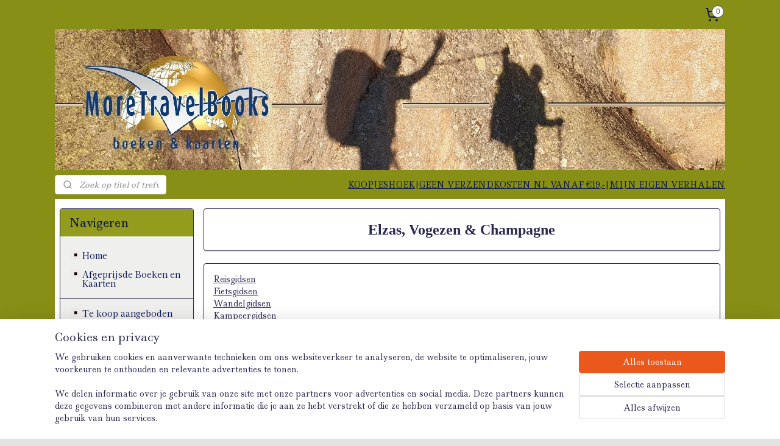

--- FILE ---
content_type: text/html; charset=UTF-8
request_url: https://www.moretravelbooks.net/c-2265298/elzas-vogezen-champagne/
body_size: 63250
content:
<!DOCTYPE html>
<!--[if lt IE 7]>
<html lang="nl"
      class="no-js lt-ie9 lt-ie8 lt-ie7 secure"> <![endif]-->
<!--[if IE 7]>
<html lang="nl"
      class="no-js lt-ie9 lt-ie8 is-ie7 secure"> <![endif]-->
<!--[if IE 8]>
<html lang="nl"
      class="no-js lt-ie9 is-ie8 secure"> <![endif]-->
<!--[if gt IE 8]><!-->
<html lang="nl" class="no-js secure">
<!--<![endif]-->
<head prefix="og: http://ogp.me/ns#">
    <meta http-equiv="Content-Type" content="text/html; charset=UTF-8"/>

    <title>Elzas, Vogezen &amp; Champagne | Reisboekhandel MoreTravelBooks</title>
    <meta name="robots" content="noarchive"/>
    <meta name="robots" content="index,follow,noodp,noydir"/>
    
    <meta name="verify-v1" content="f5APjLNGMP0Y2bNOKlSm9jQ2zhytIFw6oxGysgrEm2A"/>
        <meta name="google-site-verification" content="f5APjLNGMP0Y2bNOKlSm9jQ2zhytIFw6oxGysgrEm2A"/>
    <meta name="viewport" content="width=device-width, initial-scale=1.0"/>
    <meta name="revisit-after" content="1 days"/>
    <meta name="generator" content="Mijnwebwinkel"/>
    <meta name="web_author" content="https://www.mijnwebwinkel.nl/"/>

    

    <meta property="og:site_name" content="Reisboekhandel MoreTravelBooks"/>

    <meta property="og:title" content="Elzas, Vogezen &amp; Champagne"/>
    <meta property="og:description" content="Elzas, Vogezen &amp; Champagne"/>
    <meta property="og:type" content="website"/>
    <meta property="og:url" content="https://www.moretravelbooks.net/c-2265298/elzas-vogezen-champagne/"/>

    <link rel="preload" as="style" href="https://static.myonlinestore.eu/assets/../js/fancybox/jquery.fancybox.css?20251106090117"
          onload="this.onload=null;this.rel='stylesheet'">
    <noscript>
        <link rel="stylesheet" href="https://static.myonlinestore.eu/assets/../js/fancybox/jquery.fancybox.css?20251106090117">
    </noscript>

    <link rel="stylesheet" type="text/css" href="https://asset.myonlinestore.eu/8IEFA0xhx5IpuJfUeVxKTEU4iwOyUVV.css"/>

    <link rel="preload" as="style" href="https://static.myonlinestore.eu/assets/../fonts/fontawesome-6.4.2/css/fontawesome.min.css?20251106090117"
          onload="this.onload=null;this.rel='stylesheet'">
    <link rel="preload" as="style" href="https://static.myonlinestore.eu/assets/../fonts/fontawesome-6.4.2/css/solid.min.css?20251106090117"
          onload="this.onload=null;this.rel='stylesheet'">
    <link rel="preload" as="style" href="https://static.myonlinestore.eu/assets/../fonts/fontawesome-6.4.2/css/brands.min.css?20251106090117"
          onload="this.onload=null;this.rel='stylesheet'">
    <link rel="preload" as="style" href="https://static.myonlinestore.eu/assets/../fonts/fontawesome-6.4.2/css/v4-shims.min.css?20251106090117"
          onload="this.onload=null;this.rel='stylesheet'">
    <noscript>
        <link rel="stylesheet" href="https://static.myonlinestore.eu/assets/../fonts/font-awesome-4.1.0/css/font-awesome.4.1.0.min.css?20251106090117">
    </noscript>

    <link rel="preconnect" href="https://static.myonlinestore.eu/" crossorigin />
    <link rel="dns-prefetch" href="https://static.myonlinestore.eu/" />
    <link rel="preconnect" href="https://cdn.myonlinestore.eu" crossorigin />
    <link rel="dns-prefetch" href="https://cdn.myonlinestore.eu" />

    <script type="text/javascript" src="https://static.myonlinestore.eu/assets/../js/modernizr.js?20251106090117"></script>
        
    <link rel="canonical" href="https://www.moretravelbooks.net/c-2265298/elzas-vogezen-champagne/"/>
    <link rel="icon" type="image/x-icon" href="https://cdn.myonlinestore.eu/93faf3ae-6be1-11e9-a722-44a8421b9960/favicon.ico?t=1762782532"
              />
    <script>
        var _rollbarConfig = {
        accessToken: 'd57a2075769e4401ab611d78421f1c89',
        captureUncaught: false,
        captureUnhandledRejections: false,
        verbose: false,
        payload: {
            environment: 'prod',
            person: {
                id: 324854,
            },
            ignoredMessages: [
                'request aborted',
                'network error',
                'timeout'
            ]
        },
        reportLevel: 'error'
    };
    // Rollbar Snippet
    !function(r){var e={};function o(n){if(e[n])return e[n].exports;var t=e[n]={i:n,l:!1,exports:{}};return r[n].call(t.exports,t,t.exports,o),t.l=!0,t.exports}o.m=r,o.c=e,o.d=function(r,e,n){o.o(r,e)||Object.defineProperty(r,e,{enumerable:!0,get:n})},o.r=function(r){"undefined"!=typeof Symbol&&Symbol.toStringTag&&Object.defineProperty(r,Symbol.toStringTag,{value:"Module"}),Object.defineProperty(r,"__esModule",{value:!0})},o.t=function(r,e){if(1&e&&(r=o(r)),8&e)return r;if(4&e&&"object"==typeof r&&r&&r.__esModule)return r;var n=Object.create(null);if(o.r(n),Object.defineProperty(n,"default",{enumerable:!0,value:r}),2&e&&"string"!=typeof r)for(var t in r)o.d(n,t,function(e){return r[e]}.bind(null,t));return n},o.n=function(r){var e=r&&r.__esModule?function(){return r.default}:function(){return r};return o.d(e,"a",e),e},o.o=function(r,e){return Object.prototype.hasOwnProperty.call(r,e)},o.p="",o(o.s=0)}([function(r,e,o){var n=o(1),t=o(4);_rollbarConfig=_rollbarConfig||{},_rollbarConfig.rollbarJsUrl=_rollbarConfig.rollbarJsUrl||"https://cdnjs.cloudflare.com/ajax/libs/rollbar.js/2.14.4/rollbar.min.js",_rollbarConfig.async=void 0===_rollbarConfig.async||_rollbarConfig.async;var a=n.setupShim(window,_rollbarConfig),l=t(_rollbarConfig);window.rollbar=n.Rollbar,a.loadFull(window,document,!_rollbarConfig.async,_rollbarConfig,l)},function(r,e,o){var n=o(2);function t(r){return function(){try{return r.apply(this,arguments)}catch(r){try{console.error("[Rollbar]: Internal error",r)}catch(r){}}}}var a=0;function l(r,e){this.options=r,this._rollbarOldOnError=null;var o=a++;this.shimId=function(){return o},"undefined"!=typeof window&&window._rollbarShims&&(window._rollbarShims[o]={handler:e,messages:[]})}var i=o(3),s=function(r,e){return new l(r,e)},d=function(r){return new i(s,r)};function c(r){return t(function(){var e=Array.prototype.slice.call(arguments,0),o={shim:this,method:r,args:e,ts:new Date};window._rollbarShims[this.shimId()].messages.push(o)})}l.prototype.loadFull=function(r,e,o,n,a){var l=!1,i=e.createElement("script"),s=e.getElementsByTagName("script")[0],d=s.parentNode;i.crossOrigin="",i.src=n.rollbarJsUrl,o||(i.async=!0),i.onload=i.onreadystatechange=t(function(){if(!(l||this.readyState&&"loaded"!==this.readyState&&"complete"!==this.readyState)){i.onload=i.onreadystatechange=null;try{d.removeChild(i)}catch(r){}l=!0,function(){var e;if(void 0===r._rollbarDidLoad){e=new Error("rollbar.js did not load");for(var o,n,t,l,i=0;o=r._rollbarShims[i++];)for(o=o.messages||[];n=o.shift();)for(t=n.args||[],i=0;i<t.length;++i)if("function"==typeof(l=t[i])){l(e);break}}"function"==typeof a&&a(e)}()}}),d.insertBefore(i,s)},l.prototype.wrap=function(r,e,o){try{var n;if(n="function"==typeof e?e:function(){return e||{}},"function"!=typeof r)return r;if(r._isWrap)return r;if(!r._rollbar_wrapped&&(r._rollbar_wrapped=function(){o&&"function"==typeof o&&o.apply(this,arguments);try{return r.apply(this,arguments)}catch(o){var e=o;throw e&&("string"==typeof e&&(e=new String(e)),e._rollbarContext=n()||{},e._rollbarContext._wrappedSource=r.toString(),window._rollbarWrappedError=e),e}},r._rollbar_wrapped._isWrap=!0,r.hasOwnProperty))for(var t in r)r.hasOwnProperty(t)&&(r._rollbar_wrapped[t]=r[t]);return r._rollbar_wrapped}catch(e){return r}};for(var p="log,debug,info,warn,warning,error,critical,global,configure,handleUncaughtException,handleAnonymousErrors,handleUnhandledRejection,captureEvent,captureDomContentLoaded,captureLoad".split(","),u=0;u<p.length;++u)l.prototype[p[u]]=c(p[u]);r.exports={setupShim:function(r,e){if(r){var o=e.globalAlias||"Rollbar";if("object"==typeof r[o])return r[o];r._rollbarShims={},r._rollbarWrappedError=null;var a=new d(e);return t(function(){e.captureUncaught&&(a._rollbarOldOnError=r.onerror,n.captureUncaughtExceptions(r,a,!0),e.wrapGlobalEventHandlers&&n.wrapGlobals(r,a,!0)),e.captureUnhandledRejections&&n.captureUnhandledRejections(r,a,!0);var t=e.autoInstrument;return!1!==e.enabled&&(void 0===t||!0===t||"object"==typeof t&&t.network)&&r.addEventListener&&(r.addEventListener("load",a.captureLoad.bind(a)),r.addEventListener("DOMContentLoaded",a.captureDomContentLoaded.bind(a))),r[o]=a,a})()}},Rollbar:d}},function(r,e){function o(r,e,o){if(e.hasOwnProperty&&e.hasOwnProperty("addEventListener")){for(var n=e.addEventListener;n._rollbarOldAdd&&n.belongsToShim;)n=n._rollbarOldAdd;var t=function(e,o,t){n.call(this,e,r.wrap(o),t)};t._rollbarOldAdd=n,t.belongsToShim=o,e.addEventListener=t;for(var a=e.removeEventListener;a._rollbarOldRemove&&a.belongsToShim;)a=a._rollbarOldRemove;var l=function(r,e,o){a.call(this,r,e&&e._rollbar_wrapped||e,o)};l._rollbarOldRemove=a,l.belongsToShim=o,e.removeEventListener=l}}r.exports={captureUncaughtExceptions:function(r,e,o){if(r){var n;if("function"==typeof e._rollbarOldOnError)n=e._rollbarOldOnError;else if(r.onerror){for(n=r.onerror;n._rollbarOldOnError;)n=n._rollbarOldOnError;e._rollbarOldOnError=n}e.handleAnonymousErrors();var t=function(){var o=Array.prototype.slice.call(arguments,0);!function(r,e,o,n){r._rollbarWrappedError&&(n[4]||(n[4]=r._rollbarWrappedError),n[5]||(n[5]=r._rollbarWrappedError._rollbarContext),r._rollbarWrappedError=null);var t=e.handleUncaughtException.apply(e,n);o&&o.apply(r,n),"anonymous"===t&&(e.anonymousErrorsPending+=1)}(r,e,n,o)};o&&(t._rollbarOldOnError=n),r.onerror=t}},captureUnhandledRejections:function(r,e,o){if(r){"function"==typeof r._rollbarURH&&r._rollbarURH.belongsToShim&&r.removeEventListener("unhandledrejection",r._rollbarURH);var n=function(r){var o,n,t;try{o=r.reason}catch(r){o=void 0}try{n=r.promise}catch(r){n="[unhandledrejection] error getting `promise` from event"}try{t=r.detail,!o&&t&&(o=t.reason,n=t.promise)}catch(r){}o||(o="[unhandledrejection] error getting `reason` from event"),e&&e.handleUnhandledRejection&&e.handleUnhandledRejection(o,n)};n.belongsToShim=o,r._rollbarURH=n,r.addEventListener("unhandledrejection",n)}},wrapGlobals:function(r,e,n){if(r){var t,a,l="EventTarget,Window,Node,ApplicationCache,AudioTrackList,ChannelMergerNode,CryptoOperation,EventSource,FileReader,HTMLUnknownElement,IDBDatabase,IDBRequest,IDBTransaction,KeyOperation,MediaController,MessagePort,ModalWindow,Notification,SVGElementInstance,Screen,TextTrack,TextTrackCue,TextTrackList,WebSocket,WebSocketWorker,Worker,XMLHttpRequest,XMLHttpRequestEventTarget,XMLHttpRequestUpload".split(",");for(t=0;t<l.length;++t)r[a=l[t]]&&r[a].prototype&&o(e,r[a].prototype,n)}}}},function(r,e){function o(r,e){this.impl=r(e,this),this.options=e,function(r){for(var e=function(r){return function(){var e=Array.prototype.slice.call(arguments,0);if(this.impl[r])return this.impl[r].apply(this.impl,e)}},o="log,debug,info,warn,warning,error,critical,global,configure,handleUncaughtException,handleAnonymousErrors,handleUnhandledRejection,_createItem,wrap,loadFull,shimId,captureEvent,captureDomContentLoaded,captureLoad".split(","),n=0;n<o.length;n++)r[o[n]]=e(o[n])}(o.prototype)}o.prototype._swapAndProcessMessages=function(r,e){var o,n,t;for(this.impl=r(this.options);o=e.shift();)n=o.method,t=o.args,this[n]&&"function"==typeof this[n]&&("captureDomContentLoaded"===n||"captureLoad"===n?this[n].apply(this,[t[0],o.ts]):this[n].apply(this,t));return this},r.exports=o},function(r,e){r.exports=function(r){return function(e){if(!e&&!window._rollbarInitialized){for(var o,n,t=(r=r||{}).globalAlias||"Rollbar",a=window.rollbar,l=function(r){return new a(r)},i=0;o=window._rollbarShims[i++];)n||(n=o.handler),o.handler._swapAndProcessMessages(l,o.messages);window[t]=n,window._rollbarInitialized=!0}}}}]);
    // End Rollbar Snippet
    </script>
    <script defer type="text/javascript" src="https://static.myonlinestore.eu/assets/../js/jquery.min.js?20251106090117"></script><script defer type="text/javascript" src="https://static.myonlinestore.eu/assets/../js/mww/shop.js?20251106090117"></script><script defer type="text/javascript" src="https://static.myonlinestore.eu/assets/../js/mww/shop/category.js?20251106090117"></script><script defer type="text/javascript" src="https://static.myonlinestore.eu/assets/../js/fancybox/jquery.fancybox.pack.js?20251106090117"></script><script defer type="text/javascript" src="https://static.myonlinestore.eu/assets/../js/fancybox/jquery.fancybox-thumbs.js?20251106090117"></script><script defer type="text/javascript" src="https://static.myonlinestore.eu/assets/../js/mww/image.js?20251106090117"></script><script defer type="text/javascript" src="https://static.myonlinestore.eu/assets/../js/mww/navigation.js?20251106090117"></script><script defer type="text/javascript" src="https://static.myonlinestore.eu/assets/../js/delay.js?20251106090117"></script><script defer type="text/javascript" src="https://static.myonlinestore.eu/assets/../js/mww/ajax.js?20251106090117"></script><script defer type="text/javascript" src="https://static.myonlinestore.eu/assets/../js/foundation/foundation.min.js?20251106090117"></script><script defer type="text/javascript" src="https://static.myonlinestore.eu/assets/../js/foundation/foundation/foundation.topbar.js?20251106090117"></script><script defer type="text/javascript" src="https://static.myonlinestore.eu/assets/../js/foundation/foundation/foundation.tooltip.js?20251106090117"></script><script defer type="text/javascript" src="https://static.myonlinestore.eu/assets/../js/mww/deferred.js?20251106090117"></script>
        <script src="https://static.myonlinestore.eu/assets/webpack/bootstrapper.ce10832e.js"></script>
    
    <script src="https://static.myonlinestore.eu/assets/webpack/vendor.85ea91e8.js" defer></script><script src="https://static.myonlinestore.eu/assets/webpack/main.c5872b2c.js" defer></script>
    
    <script src="https://static.myonlinestore.eu/assets/webpack/webcomponents.377dc92a.js" defer></script>
    
    <script src="https://static.myonlinestore.eu/assets/webpack/render.8395a26c.js" defer></script>

    <script>
        window.bootstrapper.add(new Strap('marketingScripts', []));
    </script>
        <script>
  window.dataLayer = window.dataLayer || [];

  function gtag() {
    dataLayer.push(arguments);
  }

    gtag(
    "consent",
    "default",
    {
      "ad_storage": "denied",
      "ad_user_data": "denied",
      "ad_personalization": "denied",
      "analytics_storage": "denied",
      "security_storage": "denied",
      "personalization_storage": "denied",
      "functionality_storage": "denied",
    }
  );

  gtag("js", new Date());
  gtag("config", 'G-HSRC51ENF9', { "groups": "myonlinestore" });gtag("config", 'G-N2GBQ7N7BG');</script>
<script async src="https://www.googletagmanager.com/gtag/js?id=G-HSRC51ENF9"></script>
        <script>
        
    </script>
        
<script>
    var marketingStrapId = 'marketingScripts'
    var marketingScripts = window.bootstrapper.use(marketingStrapId);

    if (marketingScripts === null) {
        marketingScripts = [];
    }

    
    window.bootstrapper.update(new Strap(marketingStrapId, marketingScripts));
</script>
    <noscript>
        <style>ul.products li {
                opacity: 1 !important;
            }</style>
    </noscript>

            <script>
                (function (w, d, s, l, i) {
            w[l] = w[l] || [];
            w[l].push({
                'gtm.start':
                    new Date().getTime(), event: 'gtm.js'
            });
            var f = d.getElementsByTagName(s)[0],
                j = d.createElement(s), dl = l != 'dataLayer' ? '&l=' + l : '';
            j.async = true;
            j.src =
                'https://www.googletagmanager.com/gtm.js?id=' + i + dl;
            f.parentNode.insertBefore(j, f);
        })(window, document, 'script', 'dataLayer', 'GTM-MSQ3L6L');
            </script>

</head>
<body    class="lang-nl_NL layout-width-1100 twoColumn">

    <noscript>
                    <iframe src="https://www.googletagmanager.com/ns.html?id=GTM-MSQ3L6L" height="0" width="0"
                    style="display:none;visibility:hidden"></iframe>
            </noscript>


<header>
    <a tabindex="0" id="skip-link" class="button screen-reader-text" href="#content">Spring naar de hoofdtekst</a>
</header>


<div id="react_element__filter"></div>

<div class="site-container">
    <div class="inner-wrap">
                    <nav class="tab-bar mobile-navigation custom-topbar ">
    <section class="left-button" style="display: none;">
        <a class="mobile-nav-button"
           href="#" data-react-trigger="mobile-navigation-toggle">
                <div   
    aria-hidden role="img"
    class="icon icon--sf-menu
        "
    >
    <svg><use xlink:href="#sf-menu"></use></svg>
    </div>
&#160;
                <span>Menu</span>        </a>
    </section>
    <section class="title-section">
        <span class="title">Reisboekhandel MoreTravelBooks</span>
    </section>
    <section class="right-button">

                                            <a href="/customer/login/" class="foldout-account">
                <span class="profile-icon"
                      data-logged-in="false">    <div   
    aria-hidden role="img"
    class="icon icon--sf-user
        "
    >
    <svg><use xlink:href="#sf-user"></use></svg>
    </div>
</span>
                    <span class="profile-icon" data-logged-in="true"
                          style="display: none">    <div   
    aria-hidden role="img"
    class="icon icon--sf-user-check
        "
    >
    <svg><use xlink:href="#sf-user-check"></use></svg>
    </div>
</span>
                </a>
                                    
        <a href="/cart/" class="cart-icon hidden">
                <div   
    aria-hidden role="img"
    class="icon icon--sf-shopping-cart
        "
    >
    <svg><use xlink:href="#sf-shopping-cart"></use></svg>
    </div>
            <span class="cart-count" style="display: none"></span>
        </a>
    </section>
</nav>
        
        
        <div class="bg-container custom-css-container"             data-active-language="nl"
            data-current-date="10-11-2025"
            data-category-id="2265298"
            data-article-id="unknown"
            data-article-category-id="unknown"
            data-article-name="unknown"
        >
            <noscript class="no-js-message">
                <div class="inner">
                    Javascript is uitgeschakeld.


Zonder Javascript is het niet mogelijk bestellingen te plaatsen in deze webwinkel en zijn een aantal functionaliteiten niet beschikbaar.
                </div>
            </noscript>

            <div id="header">
                <div id="react_root"><!-- --></div>
                <div
                    class="header-bar-top">
                                                
<div class="row header-bar-inner" data-bar-position="top" data-options="sticky_on: large; is_hover: true; scrolltop: true;" data-topbar>
    <section class="top-bar-section">
                                    <div class="module-container cart align-right">
                    
<div class="header-cart module moduleCartCompact" data-ajax-cart-replace="true" data-productcount="0">
            <a href="/cart/?category_id=2265298" class="foldout-cart">
                <div   
    aria-hidden role="img"
    class="icon icon--sf-shopping-cart
        "
            title="Winkelwagen"
    >
    <svg><use xlink:href="#sf-shopping-cart"></use></svg>
    </div>
            <span class="count">0</span>
        </a>
        <div class="hidden-cart-details">
            <div class="invisible-hover-area">
                <div data-mobile-cart-replace="true" class="cart-details">
                                            <div class="cart-summary">
                            Geen artikelen in winkelwagen.
                        </div>
                                    </div>

                            </div>
        </div>
    </div>

                </div>
                        </section>
</div>

                                    </div>

                



<sf-header-image
    class="web-component"
    header-element-height="231px"
    align="center"
    store-name="Reisboekhandel MoreTravelBooks"
    store-url="https://www.moretravelbooks.net/"
    background-image-url="https://cdn.myonlinestore.eu/93faf3ae-6be1-11e9-a722-44a8421b9960/nl_NL_image_header_4.jpg?t=1762782532"
    mobile-background-image-url=""
    logo-custom-width=""
    logo-custom-height=""
    page-column-width="1100"
    style="
        height: 231px;

        --background-color: transparent;
        --background-height: 231px;
        --background-aspect-ratio: 4.7619047619048;
        --scaling-background-aspect-ratio: 4.7619047619048;
        --mobile-background-height: 0px;
        --mobile-background-aspect-ratio: 1;
        --color: #0D1652;
        --logo-custom-width: auto;
        --logo-custom-height: auto;
        --logo-aspect-ratio: 1
        ">
    </sf-header-image>
                <div class="header-bar-bottom">
                                                
<div class="row header-bar-inner" data-bar-position="header" data-options="sticky_on: large; is_hover: true; scrolltop: true;" data-topbar>
    <section class="top-bar-section">
                                    <div class="module-container search align-left">
                    <div class="react_element__searchbox" 
    data-post-url="/search/" 
    data-search-phrase=""></div>

                </div>
                                                <div class="module-container shortcuts align-right">
                    <div class="module moduleShortcuts">
                    <a href="/c-2750196/afgeprijsde-boeken-en-kaarten/" class="header_link"
                                >KOOPJESHOEK</a>
         <span class="header_link">|</span>                    <a href="/c-2251502/home/" class="header_link"
                                >GEEN VERZENDKOSTEN NL VANAF €19,-</a>
         <span class="header_link">|</span>                    <a href="/c-4647771/mijn-eigen-verhalen/" class="header_link"
                                >MIJN EIGEN VERHALEN</a>
            </div>

                </div>
                        </section>
</div>

                                    </div>
            </div>

            
            
            <div id="content" class="columncount-2">
                <div class="row">
                                                                                                                            <div class="columns large-11 medium-10 medium-push-4 large-push-3" id="centercolumn">
    
    
                                <script>
        window.bootstrapper.add(new Strap('filters', ));
        window.bootstrapper.add(new Strap('criteria', ));
    </script>
    
                        
                        <div class="intro rte_content">
                            <p style="text-align:center;"><strong><span style="font-family:georgia, palatino;"><span style="font-size:x-large;">Elzas, Vogezen &amp; Champagne</span></span></strong></p>
            </div>



    
    
        

    
                    <div class="subnav_after_articles">
                <div class="block">
        <ul class="subs">
                                                                <li>
                        <a href="https://www.moretravelbooks.net/c-2265299/reisgidsen/" title="Reisgidsen">Reisgidsen</a>
                    </li>
                                                                                <li>
                        <a href="https://www.moretravelbooks.net/c-2265300/fietsgidsen/" title="Fietsgidsen">Fietsgidsen</a>
                    </li>
                                                                                <li>
                        <a href="https://www.moretravelbooks.net/c-2285791/wandelgidsen/" title="Wandelgidsen">Wandelgidsen</a>
                    </li>
                                                                                <li>
                        <a href="https://www.moretravelbooks.net/c-2265301/kampeergidsen/" title="Kampeergidsen">Kampeergidsen</a>
                    </li>
                                                                                <li>
                        <a href="https://www.moretravelbooks.net/c-2265303/wandelkaarten/" title="Wandelkaarten">Wandelkaarten</a>
                    </li>
                                                                                <li>
                        <a href="https://www.moretravelbooks.net/c-2265305/fiets-wegenkaarten/" title="Fiets - Wegenkaarten">Fiets - Wegenkaarten</a>
                    </li>
                                    </ul>
    </div>
        </div>
    
            
    </div>
<div class="columns large-3 medium-4 medium-pull-10 large-pull-11" id="leftcolumn">
            <div class="pane paneColumn paneColumnLeft">
            <div class="block navigation side-menu">
    <h3>Navigeren</h3>
    <ul>    

    


<li class="has-dropdown">
            <a href="https://www.moretravelbooks.net/" class="no_underline">
            Home
                    </a>

                                    <ul class="dropdown">
                        



    
<li class="divider">
            <hr>
    </li>
                </ul>
                        </li>
    

    


<li class="has-dropdown">
            <a href="https://www.moretravelbooks.net/c-2750196/afgeprijsde-boeken-en-kaarten/" class="no_underline">
            Afgeprijsde Boeken en Kaarten
                    </a>

                                    <ul class="dropdown">
                        



    
<li class="divider">
            <hr>
    </li>
    

    


<li class="has-dropdown">
            <a href="https://www.moretravelbooks.net/c-4151678/topokaarten-frankrijk-ign-serie-blue/" class="no_underline">
            Topokaarten Frankrijk IGN &quot;Serie Blue&quot;
                    </a>

                                    <ul class="dropdown">
                        




<li class="">
            <a href="https://www.moretravelbooks.net/c-4166417/topokaarten-serie-blue-mont-de-marsan-toulouse/" class="no_underline">
            Topokaarten &quot;Serie Blue&quot; Mont de Marsan - Toulouse
                    </a>

                                </li>
    




<li class="">
            <a href="https://www.moretravelbooks.net/c-4166760/topokaarten-serie-blue-arcachon-montelimar/" class="no_underline">
            Topokaarten &quot;Serie Blue&quot;  Arcachon - Montélimar
                    </a>

                                </li>
    




<li class="">
            <a href="https://www.moretravelbooks.net/c-4166762/topokaarten-serie-blue-angouleme-lyon/" class="no_underline">
            Topokaarten &quot;Serie Blue&quot;  Angouleme - Lyon
                    </a>

                                </li>
    




<li class="">
            <a href="https://www.moretravelbooks.net/c-4166803/topokaarten-serie-blue-la-rochelle-geneve/" class="no_underline">
            Topokaarten &quot;Serie Blue&quot;  La Rochelle - Geneve
                    </a>

                                </li>
    




<li class="">
            <a href="https://www.moretravelbooks.net/c-4166809/topokaarten-serie-blue-nantes-besancon/" class="no_underline">
            Topokaarten &quot;Serie Blue&quot;  Nantes - Besancon
                    </a>

                                </li>
    




<li class="">
            <a href="https://www.moretravelbooks.net/c-4166828/topokaarten-serie-blue-quimper-colmar/" class="no_underline">
            Topokaarten &quot;Serie Blue&quot;  Quimper - Colmar
                    </a>

                                </li>
    




<li class="">
            <a href="https://www.moretravelbooks.net/c-4166851/topokaarten-serie-blue-caen-metz/" class="no_underline">
            Topokaarten &quot;Serie Blue&quot;  Caen  - Metz
                    </a>

                                </li>
    

    


<li class="has-dropdown">
            <a href="https://www.moretravelbooks.net/c-4166871/topokaarten-serie-blue-dieppe-st-quentin/" class="no_underline">
            Topokaarten &quot;Serie Blue&quot;  Dieppe - St. Quentin
                    </a>

                                    <ul class="dropdown">
                        



    
<li class="divider">
            <hr>
    </li>
                </ul>
                        </li>
                </ul>
                        </li>
    

    


<li class="has-dropdown">
            <a href="https://www.moretravelbooks.net/c-4154041/topokaarten-zweden-grona-kartan/" class="no_underline">
            Topokaarten Zweden &quot;Grona Kartan&quot;
                    </a>

                                    <ul class="dropdown">
                        




<li class="">
            <a href="https://www.moretravelbooks.net/c-4161056/topokaarten-zuid-zweden-grona-kartan/" class="no_underline">
            Topokaarten zuid Zweden &quot;Grona Kartan&quot;
                    </a>

                                </li>
    

    


<li class="has-dropdown">
            <a href="https://www.moretravelbooks.net/c-4161057/topokaarten-noord-zweden-grona-kartan/" class="no_underline">
            Topokaarten noord Zweden &quot;Grona Kartan&quot;
                    </a>

                                    <ul class="dropdown">
                        



    
<li class="divider">
            <hr>
    </li>
                </ul>
                        </li>
                </ul>
                        </li>
    

    


<li class="has-dropdown">
            <a href="https://www.moretravelbooks.net/c-4156412/topokaarten-noorwegen-statens-kartverk/" class="no_underline">
            Topokaarten Noorwegen &quot;Statens Kartverk&quot;
                    </a>

                                    <ul class="dropdown">
                        




<li class="">
            <a href="https://www.moretravelbooks.net/c-4158475/topokaarten-zuid-noorwegen-tot-aan-bergen/" class="no_underline">
            Topokaarten Zuid Noorwegen : Tot aan Bergen
                    </a>

                                </li>
    




<li class="">
            <a href="https://www.moretravelbooks.net/c-4158454/topokaarten-zuid-noorwegen-tot-aan-kristiansund/" class="no_underline">
            Topokaarten Zuid Noorwegen : Tot aan Kristiansund
                    </a>

                                </li>
    




<li class="">
            <a href="https://www.moretravelbooks.net/c-4158455/topokaarten-midden-noorwegen-tot-aan-grong/" class="no_underline">
            Topokaarten Midden Noorwegen : Tot aan Grong
                    </a>

                                </li>
    




<li class="">
            <a href="https://www.moretravelbooks.net/c-4158456/topokaarten-midden-noorwegen-tot-aan-mo-i-rana/" class="no_underline">
            Topokaarten Midden Noorwegen : Tot aan Mo i Rana
                    </a>

                                </li>
    




<li class="">
            <a href="https://www.moretravelbooks.net/c-4158457/topokaarten-midden-noorwegen-tot-aan-bodo/" class="no_underline">
            Topokaarten Midden Noorwegen : Tot aan Bodo
                    </a>

                                </li>
    




<li class="">
            <a href="https://www.moretravelbooks.net/c-4158458/topokaarten-noord-noorwegen-lofoten/" class="no_underline">
            Topokaarten Noord Noorwegen : Lofoten
                    </a>

                                </li>
    




<li class="">
            <a href="https://www.moretravelbooks.net/c-4158459/topokaarten-noord-noorwegen-noordwest/" class="no_underline">
            Topokaarten Noord Noorwegen : Noordwest
                    </a>

                                </li>
    

    


<li class="has-dropdown">
            <a href="https://www.moretravelbooks.net/c-4158466/topokaarten-noord-noorwegen-het-hoge-noorden-lapland/" class="no_underline">
            Topokaarten Noord Noorwegen : Het Hoge Noorden (Lapland)
                    </a>

                                    <ul class="dropdown">
                        



    
<li class="divider">
            <hr>
    </li>
                </ul>
                        </li>
                </ul>
                        </li>
    

    


<li class="has-dropdown">
            <a href="https://www.moretravelbooks.net/c-7530060/afgeprijsde-griekse-wandelkaarten/" class="no_underline">
            Afgeprijsde Griekse wandelkaarten
                    </a>

                                    <ul class="dropdown">
                        



    
<li class="divider">
            <hr>
    </li>
                </ul>
                        </li>
    




<li class="">
            <a href="https://www.moretravelbooks.net/c-4752110/afgeprijsde-reisboeken/" class="no_underline">
            Afgeprijsde reisboeken
                    </a>

                                </li>
    




<li class="">
            <a href="https://www.moretravelbooks.net/c-7567770/afgeprijsde-camper-campinggidsen/" class="no_underline">
            afgeprijsde Camper / Campinggidsen
                    </a>

                                </li>
    




<li class="">
            <a href="https://www.moretravelbooks.net/c-4813145/afgeprijsde-fietsgidsen/" class="no_underline">
            Afgeprijsde fietsgidsen
                    </a>

                                </li>
    




<li class="">
            <a href="https://www.moretravelbooks.net/c-4752113/afgeprijsde-wandelgidsen/" class="no_underline">
            Afgeprijsde wandelgidsen
                    </a>

                                </li>
    




<li class="">
            <a href="https://www.moretravelbooks.net/c-7324964/afgeprijsde-fietskaarten/" class="no_underline">
            Afgeprijsde fietskaarten
                    </a>

                                </li>
    




<li class="">
            <a href="https://www.moretravelbooks.net/c-5097844/afgeprijsde-wandelkaarten/" class="no_underline">
            Afgeprijsde wandelkaarten
                    </a>

                                </li>
    




<li class="">
            <a href="https://www.moretravelbooks.net/c-7324961/afgeprijsde-wegenkaarten/" class="no_underline">
            Afgeprijsde wegenkaarten
                    </a>

                                </li>
    




<li class="">
            <a href="https://www.moretravelbooks.net/c-3339497/afgeprijsde-instructiegidsen/" class="no_underline">
            Afgeprijsde instructiegidsen
                    </a>

                                </li>
                </ul>
                        </li>
    



    
<li class="divider">
            <hr>
    </li>
    

    


<li class="has-dropdown">
            <a href="https://www.moretravelbooks.net/c-7088021/te-koop-aangeboden/" class="no_underline">
            Te koop aangeboden
                    </a>

                                    <ul class="dropdown">
                        



    
<li class="divider">
            <hr>
    </li>
                </ul>
                        </li>
    

    


<li class="has-dropdown">
            <a href="https://www.moretravelbooks.net/c-5064817/klantenservice/" class="no_underline">
            Klantenservice
                    </a>

                                    <ul class="dropdown">
                        




<li class="">
            <a href="https://www.moretravelbooks.net/c-2251526/over-moretravelbooks/" class="no_underline">
            Over MoreTravelBooks
                    </a>

                                </li>
    




<li class="">
            <a href="https://www.moretravelbooks.net/c-3202298/contact/" class="no_underline">
            Contact
                    </a>

                                </li>
    




<li class="">
            <a href="https://www.moretravelbooks.net/c-2251500/openingstijden/" class="no_underline">
            Openingstijden
                    </a>

                                </li>
    




<li class="">
            <a href="https://www.moretravelbooks.net/c-4450755/verzendkosten-levering/" class="no_underline">
            Verzendkosten / Levering
                    </a>

                                </li>
    




<li class="">
            <a href="https://www.moretravelbooks.net/c-3688490/retourneren-klachtenafhandeling/" class="no_underline">
            Retourneren &amp; Klachtenafhandeling
                    </a>

                                </li>
    




<li class="">
            <a href="https://www.moretravelbooks.net/c-2255412/algemene-voorwaarden/" class="no_underline">
            Algemene voorwaarden
                    </a>

                                </li>
    

    


<li class="has-dropdown">
            <a href="https://www.moretravelbooks.net/c-4392344/privacyverklaring/" class="no_underline">
            Privacyverklaring
                    </a>

                                    <ul class="dropdown">
                        



    
<li class="divider">
            <hr>
    </li>
                </ul>
                        </li>
                </ul>
                        </li>
    

    
    

<li class="has-dropdown active">
            <a href="https://www.moretravelbooks.net/c-2251518/europa/" class="no_underline">
            Europa
                    </a>

                                    <ul class="dropdown">
                        



    
<li class="divider">
            <hr>
    </li>
    

    


<li class="has-dropdown">
            <a href="https://www.moretravelbooks.net/c-3159740/europa-algemeen/" class="no_underline">
            Europa Algemeen
                    </a>

                                    <ul class="dropdown">
                        




<li class="">
            <a href="https://www.moretravelbooks.net/c-2356365/reisgidsen/" class="no_underline">
            Reisgidsen
                    </a>

                                </li>
    




<li class="">
            <a href="https://www.moretravelbooks.net/c-2350198/fietsgidsen/" class="no_underline">
            Fietsgidsen
                    </a>

                                </li>
    




<li class="">
            <a href="https://www.moretravelbooks.net/c-2350199/kampeergidsen/" class="no_underline">
            Kampeergidsen
                    </a>

                                </li>
    

    


<li class="has-dropdown">
            <a href="https://www.moretravelbooks.net/c-2369275/wegen-en-wandelkaarten/" class="no_underline">
            Wegen- en wandelkaarten
                    </a>

                                    <ul class="dropdown">
                        



    
<li class="divider">
            <hr>
    </li>
                </ul>
                        </li>
                </ul>
                        </li>
    

    


<li class="has-dropdown">
            <a href="https://www.moretravelbooks.net/c-2251534/noord-europa/" class="no_underline">
            Noord Europa
                    </a>

                                    <ul class="dropdown">
                        



    
<li class="divider">
            <hr>
    </li>
    

    


<li class="has-dropdown">
            <a href="https://www.moretravelbooks.net/c-2251536/ijsland/" class="no_underline">
            IJsland
                    </a>

                                    <ul class="dropdown">
                        




<li class="">
            <a href="https://www.moretravelbooks.net/c-2256236/reisgidsen/" class="no_underline">
            Reisgidsen
                    </a>

                                </li>
    




<li class="">
            <a href="https://www.moretravelbooks.net/c-2285405/wandelgidsen/" class="no_underline">
            Wandelgidsen
                    </a>

                                </li>
    




<li class="">
            <a href="https://www.moretravelbooks.net/c-2256239/fietsgidsen-kanogidsen/" class="no_underline">
            Fietsgidsen &amp; Kanogidsen
                    </a>

                                </li>
    




<li class="">
            <a href="https://www.moretravelbooks.net/c-2256242/taalgidsen/" class="no_underline">
            Taalgidsen
                    </a>

                                </li>
    




<li class="">
            <a href="https://www.moretravelbooks.net/c-2984049/kampeergidsen/" class="no_underline">
            Kampeergidsen
                    </a>

                                </li>
    




<li class="">
            <a href="https://www.moretravelbooks.net/c-2256243/natuurgidsen/" class="no_underline">
            Natuurgidsen
                    </a>

                                </li>
    




<li class="">
            <a href="https://www.moretravelbooks.net/c-2257108/wandelkaarten/" class="no_underline">
            Wandelkaarten
                    </a>

                                </li>
    

    


<li class="has-dropdown">
            <a href="https://www.moretravelbooks.net/c-2256244/fiets-wegenkaarten/" class="no_underline">
            Fiets - Wegenkaarten
                    </a>

                                    <ul class="dropdown">
                        



    
<li class="divider">
            <hr>
    </li>
                </ul>
                        </li>
                </ul>
                        </li>
    

    


<li class="has-dropdown">
            <a href="https://www.moretravelbooks.net/c-6205424/faroer-eilanden/" class="no_underline">
            Faroer Eilanden
                    </a>

                                    <ul class="dropdown">
                        




<li class="">
            <a href="https://www.moretravelbooks.net/c-6205427/reisgidsen/" class="no_underline">
            Reisgidsen
                    </a>

                                </li>
    




<li class="">
            <a href="https://www.moretravelbooks.net/c-6205433/wandelgidsen/" class="no_underline">
            Wandelgidsen
                    </a>

                                </li>
    




<li class="">
            <a href="https://www.moretravelbooks.net/c-6209264/camper-kampeergidsen/" class="no_underline">
            Camper &amp; kampeergidsen
                    </a>

                                </li>
    

    


<li class="has-dropdown">
            <a href="https://www.moretravelbooks.net/c-6205436/kaarten/" class="no_underline">
            Kaarten
                    </a>

                                    <ul class="dropdown">
                        



    
<li class="divider">
            <hr>
    </li>
                </ul>
                        </li>
                </ul>
                        </li>
    

    


<li class="has-dropdown">
            <a href="https://www.moretravelbooks.net/c-2251892/noorwegen/" class="no_underline">
            Noorwegen
                    </a>

                                    <ul class="dropdown">
                        




<li class="">
            <a href="https://www.moretravelbooks.net/c-2257720/reisgidsen/" class="no_underline">
            Reisgidsen
                    </a>

                                </li>
    




<li class="">
            <a href="https://www.moretravelbooks.net/c-2285407/wandel-klimgidsen/" class="no_underline">
            Wandel- &amp; klimgidsen
                    </a>

                                </li>
    




<li class="">
            <a href="https://www.moretravelbooks.net/c-2251899/fietsgidsen-kanogidsen/" class="no_underline">
            Fietsgidsen &amp; Kanogidsen
                    </a>

                                </li>
    




<li class="">
            <a href="https://www.moretravelbooks.net/c-2257772/kampeergidsen/" class="no_underline">
            Kampeergidsen
                    </a>

                                </li>
    




<li class="">
            <a href="https://www.moretravelbooks.net/c-2257726/taalgidsen/" class="no_underline">
            Taalgidsen
                    </a>

                                </li>
    




<li class="">
            <a href="https://www.moretravelbooks.net/c-2257727/natuurgidsen/" class="no_underline">
            Natuurgidsen
                    </a>

                                </li>
    




<li class="">
            <a href="https://www.moretravelbooks.net/c-2257730/wandelkaarten-1-50/" class="no_underline">
            Wandelkaarten 1:50
                    </a>

                                </li>
    




<li class="">
            <a href="https://www.moretravelbooks.net/c-3467110/wandelkaarten-1-50-ten-n-van-trondheim/" class="no_underline">
            Wandelkaarten 1:50 ten N van Trondheim
                    </a>

                                </li>
    




<li class="">
            <a href="https://www.moretravelbooks.net/c-2759884/wandelkaarten-1-100/" class="no_underline">
            Wandelkaarten 1:100
                    </a>

                                </li>
    




<li class="">
            <a href="https://www.moretravelbooks.net/c-3467111/wandelkaarten-1-100-ten-n-van-trondheim/" class="no_underline">
            Wandelkaarten 1:100 ten N van Trondheim
                    </a>

                                </li>
    

    


<li class="has-dropdown">
            <a href="https://www.moretravelbooks.net/c-2257732/fiets-wegenkaarten/" class="no_underline">
            Fiets - Wegenkaarten
                    </a>

                                    <ul class="dropdown">
                        



    
<li class="divider">
            <hr>
    </li>
                </ul>
                        </li>
                </ul>
                        </li>
    

    


<li class="has-dropdown">
            <a href="https://www.moretravelbooks.net/c-6209336/spitsbergen-svalbard/" class="no_underline">
            Spitsbergen / Svalbard
                    </a>

                                    <ul class="dropdown">
                        




<li class="">
            <a href="https://www.moretravelbooks.net/c-6209339/reisgidsen/" class="no_underline">
            Reisgidsen
                    </a>

                                </li>
    




<li class="">
            <a href="https://www.moretravelbooks.net/c-6209378/outdoorgidsen/" class="no_underline">
            Outdoorgidsen
                    </a>

                                </li>
    




<li class="">
            <a href="https://www.moretravelbooks.net/c-3714531/kaarten/" class="no_underline">
            Kaarten
                    </a>

                                </li>
                </ul>
                        </li>
    

    


<li class="has-dropdown">
            <a href="https://www.moretravelbooks.net/c-2252328/zweden/" class="no_underline">
            Zweden
                    </a>

                                    <ul class="dropdown">
                        




<li class="">
            <a href="https://www.moretravelbooks.net/c-2260708/reisgidsen/" class="no_underline">
            Reisgidsen
                    </a>

                                </li>
    




<li class="">
            <a href="https://www.moretravelbooks.net/c-2285421/wandel-klimgidsen/" class="no_underline">
            Wandel- &amp; klimgidsen
                    </a>

                                </li>
    




<li class="">
            <a href="https://www.moretravelbooks.net/c-2285177/kanogidsen/" class="no_underline">
            Kanogidsen
                    </a>

                                </li>
    




<li class="">
            <a href="https://www.moretravelbooks.net/c-2252329/fietsgidsen/" class="no_underline">
            Fietsgidsen
                    </a>

                                </li>
    




<li class="">
            <a href="https://www.moretravelbooks.net/c-2260711/kampeergidsen/" class="no_underline">
            Kampeergidsen
                    </a>

                                </li>
    




<li class="">
            <a href="https://www.moretravelbooks.net/c-2260715/taalgidsen/" class="no_underline">
            Taalgidsen
                    </a>

                                </li>
    




<li class="">
            <a href="https://www.moretravelbooks.net/c-2261947/natuurgidsen/" class="no_underline">
            Natuurgidsen
                    </a>

                                </li>
    




<li class="">
            <a href="https://www.moretravelbooks.net/c-2260717/wandelkaarten/" class="no_underline">
            Wandelkaarten
                    </a>

                                </li>
    

    


<li class="has-dropdown">
            <a href="https://www.moretravelbooks.net/c-2260719/wegen-en-stadskaarten/" class="no_underline">
            Wegen- en stadskaarten
                    </a>

                                    <ul class="dropdown">
                        



    
<li class="divider">
            <hr>
    </li>
                </ul>
                        </li>
                </ul>
                        </li>
    

    


<li class="has-dropdown">
            <a href="https://www.moretravelbooks.net/c-2254019/denemarken/" class="no_underline">
            Denemarken
                    </a>

                                    <ul class="dropdown">
                        




<li class="">
            <a href="https://www.moretravelbooks.net/c-2262506/reisgidsen/" class="no_underline">
            Reisgidsen
                    </a>

                                </li>
    




<li class="">
            <a href="https://www.moretravelbooks.net/c-2285441/wandelgidsen/" class="no_underline">
            Wandelgidsen
                    </a>

                                </li>
    




<li class="">
            <a href="https://www.moretravelbooks.net/c-2262510/fietsgidsen-kanogidsen/" class="no_underline">
            Fietsgidsen &amp; Kanogidsen
                    </a>

                                </li>
    




<li class="">
            <a href="https://www.moretravelbooks.net/c-2262511/kampeergidsen/" class="no_underline">
            Kampeergidsen
                    </a>

                                </li>
    




<li class="">
            <a href="https://www.moretravelbooks.net/c-2262512/taalgidsen/" class="no_underline">
            Taalgidsen
                    </a>

                                </li>
    




<li class="">
            <a href="https://www.moretravelbooks.net/c-2262513/wandelkaarten/" class="no_underline">
            Wandelkaarten
                    </a>

                                </li>
    

    


<li class="has-dropdown">
            <a href="https://www.moretravelbooks.net/c-2263024/fiets-wegenkaarten/" class="no_underline">
            Fiets - Wegenkaarten
                    </a>

                                    <ul class="dropdown">
                        



    
<li class="divider">
            <hr>
    </li>
                </ul>
                        </li>
                </ul>
                        </li>
    

    


<li class="has-dropdown">
            <a href="https://www.moretravelbooks.net/c-6216611/groenland/" class="no_underline">
            Groenland
                    </a>

                                    <ul class="dropdown">
                        




<li class="">
            <a href="https://www.moretravelbooks.net/c-6216617/reisgidsen/" class="no_underline">
            Reisgidsen
                    </a>

                                </li>
    




<li class="">
            <a href="https://www.moretravelbooks.net/c-6216620/wandelgidsen/" class="no_underline">
            Wandelgidsen
                    </a>

                                </li>
    




<li class="">
            <a href="https://www.moretravelbooks.net/c-6216626/wandelkaarten/" class="no_underline">
            Wandelkaarten
                    </a>

                                </li>
    

    


<li class="has-dropdown">
            <a href="https://www.moretravelbooks.net/c-6216632/landkaarten/" class="no_underline">
            Landkaarten
                    </a>

                                    <ul class="dropdown">
                        



    
<li class="divider">
            <hr>
    </li>
                </ul>
                        </li>
                </ul>
                        </li>
    

    


<li class="has-dropdown">
            <a href="https://www.moretravelbooks.net/c-2254020/finland/" class="no_underline">
            Finland
                    </a>

                                    <ul class="dropdown">
                        




<li class="">
            <a href="https://www.moretravelbooks.net/c-2264918/reisgidsen/" class="no_underline">
            Reisgidsen
                    </a>

                                </li>
    




<li class="">
            <a href="https://www.moretravelbooks.net/c-2285446/wandelgidsen/" class="no_underline">
            Wandelgidsen
                    </a>

                                </li>
    




<li class="">
            <a href="https://www.moretravelbooks.net/c-2264921/fietsgidsen-kanogidsen/" class="no_underline">
            Fietsgidsen &amp; Kanogidsen
                    </a>

                                </li>
    




<li class="">
            <a href="https://www.moretravelbooks.net/c-2264922/kampeergidsen/" class="no_underline">
            Kampeergidsen
                    </a>

                                </li>
    




<li class="">
            <a href="https://www.moretravelbooks.net/c-2264944/taalgidsen/" class="no_underline">
            Taalgidsen
                    </a>

                                </li>
    




<li class="">
            <a href="https://www.moretravelbooks.net/c-2264931/natuurgidsen/" class="no_underline">
            Natuurgidsen
                    </a>

                                </li>
    




<li class="">
            <a href="https://www.moretravelbooks.net/c-2264923/wandelkaarten/" class="no_underline">
            Wandelkaarten
                    </a>

                                </li>
    

    


<li class="has-dropdown">
            <a href="https://www.moretravelbooks.net/c-2264924/fiets-wegenkaarten/" class="no_underline">
            Fiets - Wegenkaarten
                    </a>

                                    <ul class="dropdown">
                        



    
<li class="divider">
            <hr>
    </li>
                </ul>
                        </li>
                </ul>
                        </li>
                </ul>
                        </li>
    

    
    

<li class="has-dropdown active">
            <a href="https://www.moretravelbooks.net/c-2255801/west-europa/" class="no_underline">
            West Europa
                    </a>

                                    <ul class="dropdown">
                        



    
<li class="divider">
            <hr>
    </li>
    

    


<li class="has-dropdown">
            <a href="https://www.moretravelbooks.net/c-2262395/nederland/" class="no_underline">
            Nederland
                    </a>

                                    <ul class="dropdown">
                        



    
<li class="divider">
            <hr>
    </li>
    

    


<li class="has-dropdown">
            <a href="https://www.moretravelbooks.net/c-2262399/nederland-algemeen/" class="no_underline">
            Nederland Algemeen
                    </a>

                                    <ul class="dropdown">
                        




<li class="">
            <a href="https://www.moretravelbooks.net/c-6770261/reisgidsen/" class="no_underline">
            Reisgidsen
                    </a>

                                </li>
    




<li class="">
            <a href="https://www.moretravelbooks.net/c-2288014/wandelgidsen/" class="no_underline">
            Wandelgidsen
                    </a>

                                </li>
    




<li class="">
            <a href="https://www.moretravelbooks.net/c-2288015/fietsgidsen/" class="no_underline">
            Fietsgidsen
                    </a>

                                </li>
    




<li class="">
            <a href="https://www.moretravelbooks.net/c-2288059/kampeergidsen/" class="no_underline">
            Kampeergidsen
                    </a>

                                </li>
    




<li class="">
            <a href="https://www.moretravelbooks.net/c-4682136/natuurgidsen/" class="no_underline">
            Natuurgidsen
                    </a>

                                </li>
    

    


<li class="has-dropdown">
            <a href="https://www.moretravelbooks.net/c-2288017/fiets-wegenkaarten/" class="no_underline">
            Fiets - Wegenkaarten
                    </a>

                                    <ul class="dropdown">
                        



    
<li class="divider">
            <hr>
    </li>
                </ul>
                        </li>
                </ul>
                        </li>
    

    


<li class="has-dropdown">
            <a href="https://www.moretravelbooks.net/c-2262401/friesland/" class="no_underline">
            Friesland
                    </a>

                                    <ul class="dropdown">
                        




<li class="">
            <a href="https://www.moretravelbooks.net/c-2288019/reisgidsen/" class="no_underline">
            Reisgidsen
                    </a>

                                </li>
    




<li class="">
            <a href="https://www.moretravelbooks.net/c-2288022/wandelgidsen/" class="no_underline">
            Wandelgidsen
                    </a>

                                </li>
    




<li class="">
            <a href="https://www.moretravelbooks.net/c-2288024/fietsgidsen/" class="no_underline">
            Fietsgidsen
                    </a>

                                </li>
    




<li class="">
            <a href="https://www.moretravelbooks.net/c-2730574/water-wandelkaarten/" class="no_underline">
            Water- &amp; wandelkaarten
                    </a>

                                </li>
    

    


<li class="has-dropdown">
            <a href="https://www.moretravelbooks.net/c-2288025/fiets-wegenkaarten/" class="no_underline">
            Fiets - Wegenkaarten
                    </a>

                                    <ul class="dropdown">
                        



    
<li class="divider">
            <hr>
    </li>
                </ul>
                        </li>
                </ul>
                        </li>
    

    


<li class="has-dropdown">
            <a href="https://www.moretravelbooks.net/c-5622489/waddeneilanden/" class="no_underline">
            Waddeneilanden
                    </a>

                                    <ul class="dropdown">
                        




<li class="">
            <a href="https://www.moretravelbooks.net/c-5622500/reisgidsen/" class="no_underline">
            Reisgidsen
                    </a>

                                </li>
    




<li class="">
            <a href="https://www.moretravelbooks.net/c-5622503/wandelgidsen/" class="no_underline">
            Wandelgidsen
                    </a>

                                </li>
    




<li class="">
            <a href="https://www.moretravelbooks.net/c-6725519/natuurgidsen/" class="no_underline">
            Natuurgidsen
                    </a>

                                </li>
    




<li class="">
            <a href="https://www.moretravelbooks.net/c-5622506/kaarten/" class="no_underline">
            Kaarten
                    </a>

                                </li>
    



    
<li class="divider">
            <hr>
    </li>
                </ul>
                        </li>
    

    


<li class="has-dropdown">
            <a href="https://www.moretravelbooks.net/c-2262402/groningen-en-drenthe/" class="no_underline">
            Groningen en Drenthe
                    </a>

                                    <ul class="dropdown">
                        




<li class="">
            <a href="https://www.moretravelbooks.net/c-2288028/wandelgidsen/" class="no_underline">
            Wandelgidsen
                    </a>

                                </li>
    




<li class="">
            <a href="https://www.moretravelbooks.net/c-2288029/fietsgidsen/" class="no_underline">
            Fietsgidsen
                    </a>

                                </li>
    




<li class="">
            <a href="https://www.moretravelbooks.net/c-2730576/wandel-waterkaarten/" class="no_underline">
            Wandel- &amp; waterkaarten
                    </a>

                                </li>
    

    


<li class="has-dropdown">
            <a href="https://www.moretravelbooks.net/c-2288031/fiets-wegenkaarten/" class="no_underline">
            Fiets - Wegenkaarten
                    </a>

                                    <ul class="dropdown">
                        



    
<li class="divider">
            <hr>
    </li>
                </ul>
                        </li>
                </ul>
                        </li>
    

    


<li class="has-dropdown">
            <a href="https://www.moretravelbooks.net/c-2262404/gelderland-overijssel-en-flevoland/" class="no_underline">
            Gelderland, Overijssel en Flevoland
                    </a>

                                    <ul class="dropdown">
                        




<li class="">
            <a href="https://www.moretravelbooks.net/c-2288032/reisgidsen/" class="no_underline">
            Reisgidsen
                    </a>

                                </li>
    




<li class="">
            <a href="https://www.moretravelbooks.net/c-2288034/wandelgidsen/" class="no_underline">
            Wandelgidsen
                    </a>

                                </li>
    




<li class="">
            <a href="https://www.moretravelbooks.net/c-2288035/fietsgidsen/" class="no_underline">
            Fietsgidsen
                    </a>

                                </li>
    




<li class="">
            <a href="https://www.moretravelbooks.net/c-3880968/natuurgidsen/" class="no_underline">
            Natuurgidsen
                    </a>

                                </li>
    




<li class="">
            <a href="https://www.moretravelbooks.net/c-2288036/water-wandelkaarten/" class="no_underline">
            Water- &amp; wandelkaarten
                    </a>

                                </li>
    

    


<li class="has-dropdown">
            <a href="https://www.moretravelbooks.net/c-2288037/fiets-wegenkaarten/" class="no_underline">
            Fiets - Wegenkaarten
                    </a>

                                    <ul class="dropdown">
                        



    
<li class="divider">
            <hr>
    </li>
                </ul>
                        </li>
                </ul>
                        </li>
    

    


<li class="has-dropdown">
            <a href="https://www.moretravelbooks.net/c-2262406/noord-holland-en-utrecht/" class="no_underline">
            Noord Holland en Utrecht
                    </a>

                                    <ul class="dropdown">
                        




<li class="">
            <a href="https://www.moretravelbooks.net/c-2288041/wandelgidsen/" class="no_underline">
            Wandelgidsen
                    </a>

                                </li>
    




<li class="">
            <a href="https://www.moretravelbooks.net/c-2288042/fietsgidsen/" class="no_underline">
            Fietsgidsen
                    </a>

                                </li>
    




<li class="">
            <a href="https://www.moretravelbooks.net/c-2288043/wandelkaarten/" class="no_underline">
            Wandelkaarten
                    </a>

                                </li>
    

    


<li class="has-dropdown">
            <a href="https://www.moretravelbooks.net/c-2288044/fiets-wegenkaarten/" class="no_underline">
            Fiets - Wegenkaarten
                    </a>

                                    <ul class="dropdown">
                        



    
<li class="divider">
            <hr>
    </li>
                </ul>
                        </li>
                </ul>
                        </li>
    

    


<li class="has-dropdown">
            <a href="https://www.moretravelbooks.net/c-2262408/zuid-holland-en-zeeland/" class="no_underline">
            Zuid Holland en Zeeland
                    </a>

                                    <ul class="dropdown">
                        




<li class="">
            <a href="https://www.moretravelbooks.net/c-2288045/reisgidsen/" class="no_underline">
            Reisgidsen
                    </a>

                                </li>
    




<li class="">
            <a href="https://www.moretravelbooks.net/c-2288046/wandelgidsen/" class="no_underline">
            Wandelgidsen
                    </a>

                                </li>
    




<li class="">
            <a href="https://www.moretravelbooks.net/c-2288047/fietsgidsen/" class="no_underline">
            Fietsgidsen
                    </a>

                                </li>
    




<li class="">
            <a href="https://www.moretravelbooks.net/c-2731352/wandelkaarten/" class="no_underline">
            Wandelkaarten
                    </a>

                                </li>
    

    


<li class="has-dropdown">
            <a href="https://www.moretravelbooks.net/c-2288048/fiets-wegenkaarten/" class="no_underline">
            Fiets - Wegenkaarten
                    </a>

                                    <ul class="dropdown">
                        



    
<li class="divider">
            <hr>
    </li>
                </ul>
                        </li>
                </ul>
                        </li>
    

    


<li class="has-dropdown">
            <a href="https://www.moretravelbooks.net/c-2262412/noord-brabant-limburg/" class="no_underline">
            Noord Brabant &amp; Limburg
                    </a>

                                    <ul class="dropdown">
                        




<li class="">
            <a href="https://www.moretravelbooks.net/c-2288051/wandelgidsen/" class="no_underline">
            Wandelgidsen
                    </a>

                                </li>
    




<li class="">
            <a href="https://www.moretravelbooks.net/c-2288057/fietsgidsen/" class="no_underline">
            Fietsgidsen
                    </a>

                                </li>
    




<li class="">
            <a href="https://www.moretravelbooks.net/c-2730873/wandelkaarten/" class="no_underline">
            Wandelkaarten
                    </a>

                                </li>
    

    


<li class="has-dropdown">
            <a href="https://www.moretravelbooks.net/c-2288058/fiets-wegenkaarten/" class="no_underline">
            Fiets - Wegenkaarten
                    </a>

                                    <ul class="dropdown">
                        



    
<li class="divider">
            <hr>
    </li>
                </ul>
                        </li>
                </ul>
                        </li>
                </ul>
                        </li>
    

    


<li class="has-dropdown">
            <a href="https://www.moretravelbooks.net/c-2262389/belgie-luxemburg/" class="no_underline">
            België &amp; Luxemburg
                    </a>

                                    <ul class="dropdown">
                        



    
<li class="divider">
            <hr>
    </li>
    

    


<li class="has-dropdown">
            <a href="https://www.moretravelbooks.net/c-2262413/vlaanderen/" class="no_underline">
            Vlaanderen
                    </a>

                                    <ul class="dropdown">
                        




<li class="">
            <a href="https://www.moretravelbooks.net/c-2285208/reisgidsen/" class="no_underline">
            Reisgidsen
                    </a>

                                </li>
    




<li class="">
            <a href="https://www.moretravelbooks.net/c-2285515/wandelgidsen/" class="no_underline">
            Wandelgidsen
                    </a>

                                </li>
    




<li class="">
            <a href="https://www.moretravelbooks.net/c-2285516/fietsgidsen/" class="no_underline">
            Fietsgidsen
                    </a>

                                </li>
    




<li class="">
            <a href="https://www.moretravelbooks.net/c-2285517/kampeergidsen/" class="no_underline">
            Kampeergidsen
                    </a>

                                </li>
    




<li class="">
            <a href="https://www.moretravelbooks.net/c-5660720/wandelkaarten/" class="no_underline">
            Wandelkaarten
                    </a>

                                </li>
    

    


<li class="has-dropdown">
            <a href="https://www.moretravelbooks.net/c-2285569/fiets-wegenkaarten/" class="no_underline">
            Fiets - Wegenkaarten
                    </a>

                                    <ul class="dropdown">
                        



    
<li class="divider">
            <hr>
    </li>
                </ul>
                        </li>
                </ul>
                        </li>
    

    


<li class="has-dropdown">
            <a href="https://www.moretravelbooks.net/c-2262414/wallonie/" class="no_underline">
            Wallonië
                    </a>

                                    <ul class="dropdown">
                        




<li class="">
            <a href="https://www.moretravelbooks.net/c-2285198/reisgidsen/" class="no_underline">
            Reisgidsen
                    </a>

                                </li>
    




<li class="">
            <a href="https://www.moretravelbooks.net/c-2285519/wandelgidsen/" class="no_underline">
            Wandelgidsen
                    </a>

                                </li>
    




<li class="">
            <a href="https://www.moretravelbooks.net/c-2285520/fietsgidsen/" class="no_underline">
            Fietsgidsen
                    </a>

                                </li>
    




<li class="">
            <a href="https://www.moretravelbooks.net/c-2285523/kampeergidsen/" class="no_underline">
            Kampeergidsen
                    </a>

                                </li>
    




<li class="">
            <a href="https://www.moretravelbooks.net/c-2293784/wandelkaarten/" class="no_underline">
            Wandelkaarten
                    </a>

                                </li>
    

    


<li class="has-dropdown">
            <a href="https://www.moretravelbooks.net/c-2285539/fiets-wegenkaarten/" class="no_underline">
            Fiets - Wegenkaarten
                    </a>

                                    <ul class="dropdown">
                        



    
<li class="divider">
            <hr>
    </li>
                </ul>
                        </li>
                </ul>
                        </li>
    

    


<li class="has-dropdown">
            <a href="https://www.moretravelbooks.net/c-2262415/luxemburg/" class="no_underline">
            Luxemburg
                    </a>

                                    <ul class="dropdown">
                        




<li class="">
            <a href="https://www.moretravelbooks.net/c-2285186/reisgidsen/" class="no_underline">
            Reisgidsen
                    </a>

                                </li>
    




<li class="">
            <a href="https://www.moretravelbooks.net/c-2285211/wandelgidsen/" class="no_underline">
            Wandelgidsen
                    </a>

                                </li>
    




<li class="">
            <a href="https://www.moretravelbooks.net/c-2285449/fietsgidsen/" class="no_underline">
            Fietsgidsen
                    </a>

                                </li>
    




<li class="">
            <a href="https://www.moretravelbooks.net/c-2285506/kampeergidsen/" class="no_underline">
            Kampeergidsen
                    </a>

                                </li>
    




<li class="">
            <a href="https://www.moretravelbooks.net/c-2292380/wandelkaarten/" class="no_underline">
            Wandelkaarten
                    </a>

                                </li>
    

    


<li class="has-dropdown">
            <a href="https://www.moretravelbooks.net/c-2285537/fiets-wegenkaarten/" class="no_underline">
            Fiets - Wegenkaarten
                    </a>

                                    <ul class="dropdown">
                        



    
<li class="divider">
            <hr>
    </li>
                </ul>
                        </li>
                </ul>
                        </li>
                </ul>
                        </li>
    

    
    

<li class="has-dropdown active">
            <a href="https://www.moretravelbooks.net/c-2265297/frankrijk/" class="no_underline">
            Frankrijk
                    </a>

                                    <ul class="dropdown">
                        



    
<li class="divider">
            <hr>
    </li>
    

    


<li class="has-dropdown">
            <a href="https://www.moretravelbooks.net/c-2272501/nord-pas-de-calais-picardie/" class="no_underline">
            Nord Pas de Calais &amp; Picardië
                    </a>

                                    <ul class="dropdown">
                        




<li class="">
            <a href="https://www.moretravelbooks.net/c-2272502/reisgidsen/" class="no_underline">
            Reisgidsen
                    </a>

                                </li>
    




<li class="">
            <a href="https://www.moretravelbooks.net/c-2272503/fietsgidsen/" class="no_underline">
            Fietsgidsen
                    </a>

                                </li>
    




<li class="">
            <a href="https://www.moretravelbooks.net/c-2272505/wandelgidsen/" class="no_underline">
            Wandelgidsen
                    </a>

                                </li>
    




<li class="">
            <a href="https://www.moretravelbooks.net/c-2272506/kampeergidsen/" class="no_underline">
            Kampeergidsen
                    </a>

                                </li>
    




<li class="">
            <a href="https://www.moretravelbooks.net/c-2272507/wandelkaarten/" class="no_underline">
            Wandelkaarten
                    </a>

                                </li>
    

    


<li class="has-dropdown">
            <a href="https://www.moretravelbooks.net/c-2272508/fiets-wegenkaarten/" class="no_underline">
            Fiets - Wegenkaarten
                    </a>

                                    <ul class="dropdown">
                        



    
<li class="divider">
            <hr>
    </li>
                </ul>
                        </li>
                </ul>
                        </li>
    

    


<li class="has-dropdown">
            <a href="https://www.moretravelbooks.net/c-2279014/bretagne-normandie/" class="no_underline">
            Bretagne &amp; Normandië
                    </a>

                                    <ul class="dropdown">
                        




<li class="">
            <a href="https://www.moretravelbooks.net/c-2279016/reisgidsen/" class="no_underline">
            Reisgidsen
                    </a>

                                </li>
    




<li class="">
            <a href="https://www.moretravelbooks.net/c-2279017/wandelgidsen/" class="no_underline">
            Wandelgidsen
                    </a>

                                </li>
    




<li class="">
            <a href="https://www.moretravelbooks.net/c-2279019/fietsgidsen/" class="no_underline">
            Fietsgidsen
                    </a>

                                </li>
    




<li class="">
            <a href="https://www.moretravelbooks.net/c-2279023/kampeergidsen/" class="no_underline">
            Kampeergidsen
                    </a>

                                </li>
    




<li class="">
            <a href="https://www.moretravelbooks.net/c-2279025/wandelkaarten/" class="no_underline">
            Wandelkaarten
                    </a>

                                </li>
    

    


<li class="has-dropdown">
            <a href="https://www.moretravelbooks.net/c-2279026/fiets-wegenkaarten/" class="no_underline">
            Fiets - Wegenkaarten
                    </a>

                                    <ul class="dropdown">
                        



    
<li class="divider">
            <hr>
    </li>
                </ul>
                        </li>
                </ul>
                        </li>
    

    
    

<li class="has-dropdown active">
            <a href="https://www.moretravelbooks.net/c-2265298/elzas-vogezen-champagne/" class="no_underline">
            Elzas, Vogezen &amp; Champagne
                    </a>

                                    <ul class="dropdown">
                        




<li class="">
            <a href="https://www.moretravelbooks.net/c-2265299/reisgidsen/" class="no_underline">
            Reisgidsen
                    </a>

                                </li>
    




<li class="">
            <a href="https://www.moretravelbooks.net/c-2265300/fietsgidsen/" class="no_underline">
            Fietsgidsen
                    </a>

                                </li>
    




<li class="">
            <a href="https://www.moretravelbooks.net/c-2285791/wandelgidsen/" class="no_underline">
            Wandelgidsen
                    </a>

                                </li>
    




<li class="">
            <a href="https://www.moretravelbooks.net/c-2265301/kampeergidsen/" class="no_underline">
            Kampeergidsen
                    </a>

                                </li>
    




<li class="">
            <a href="https://www.moretravelbooks.net/c-2265303/wandelkaarten/" class="no_underline">
            Wandelkaarten
                    </a>

                                </li>
    

    


<li class="has-dropdown">
            <a href="https://www.moretravelbooks.net/c-2265305/fiets-wegenkaarten/" class="no_underline">
            Fiets - Wegenkaarten
                    </a>

                                    <ul class="dropdown">
                        



    
<li class="divider">
            <hr>
    </li>
                </ul>
                        </li>
                </ul>
                        </li>
    

    


<li class="has-dropdown">
            <a href="https://www.moretravelbooks.net/c-2270369/pays-de-la-loire-centre-ile-de-france/" class="no_underline">
            Pays de la Loire, Centre &amp; Île-de-France
                    </a>

                                    <ul class="dropdown">
                        




<li class="">
            <a href="https://www.moretravelbooks.net/c-2270370/reisgidsen/" class="no_underline">
            Reisgidsen
                    </a>

                                </li>
    




<li class="">
            <a href="https://www.moretravelbooks.net/c-2270375/wandelgidsen/" class="no_underline">
            Wandelgidsen
                    </a>

                                </li>
    




<li class="">
            <a href="https://www.moretravelbooks.net/c-2270374/fietsgidsen/" class="no_underline">
            Fietsgidsen
                    </a>

                                </li>
    




<li class="">
            <a href="https://www.moretravelbooks.net/c-2270376/kampeergidsen/" class="no_underline">
            Kampeergidsen
                    </a>

                                </li>
    




<li class="">
            <a href="https://www.moretravelbooks.net/c-2285016/natuurgidsen/" class="no_underline">
            Natuurgidsen
                    </a>

                                </li>
    




<li class="">
            <a href="https://www.moretravelbooks.net/c-2270377/wandelkaarten/" class="no_underline">
            Wandelkaarten
                    </a>

                                </li>
    

    


<li class="has-dropdown">
            <a href="https://www.moretravelbooks.net/c-2270378/fiets-wegenkaarten/" class="no_underline">
            Fiets - Wegenkaarten
                    </a>

                                    <ul class="dropdown">
                        



    
<li class="divider">
            <hr>
    </li>
                </ul>
                        </li>
                </ul>
                        </li>
    

    


<li class="has-dropdown">
            <a href="https://www.moretravelbooks.net/c-2276523/jura-bourgondie-franche-comte/" class="no_underline">
            Jura, Bourgondië &amp; Franche Comté
                    </a>

                                    <ul class="dropdown">
                        




<li class="">
            <a href="https://www.moretravelbooks.net/c-2276528/reisgidsen/" class="no_underline">
            Reisgidsen
                    </a>

                                </li>
    




<li class="">
            <a href="https://www.moretravelbooks.net/c-2276529/wandelgidsen/" class="no_underline">
            Wandelgidsen
                    </a>

                                </li>
    




<li class="">
            <a href="https://www.moretravelbooks.net/c-2276530/fietsgidsen/" class="no_underline">
            Fietsgidsen
                    </a>

                                </li>
    




<li class="">
            <a href="https://www.moretravelbooks.net/c-2276531/kampeergidsen/" class="no_underline">
            Kampeergidsen
                    </a>

                                </li>
    




<li class="">
            <a href="https://www.moretravelbooks.net/c-2276533/wandelkaarten/" class="no_underline">
            Wandelkaarten
                    </a>

                                </li>
    

    


<li class="has-dropdown">
            <a href="https://www.moretravelbooks.net/c-2276535/fiets-wegenkaarten/" class="no_underline">
            Fiets - Wegenkaarten
                    </a>

                                    <ul class="dropdown">
                        



    
<li class="divider">
            <hr>
    </li>
                </ul>
                        </li>
                </ul>
                        </li>
    

    


<li class="has-dropdown">
            <a href="https://www.moretravelbooks.net/c-2280017/auvergne-ardeche-rhone-alps/" class="no_underline">
            Auvergne, Ardeche &amp; Rhône Alps
                    </a>

                                    <ul class="dropdown">
                        




<li class="">
            <a href="https://www.moretravelbooks.net/c-2280043/reisgidsen/" class="no_underline">
            Reisgidsen
                    </a>

                                </li>
    




<li class="">
            <a href="https://www.moretravelbooks.net/c-2280044/wandel-trekkinggidsen/" class="no_underline">
            Wandel- &amp; Trekkinggidsen
                    </a>

                                </li>
    




<li class="">
            <a href="https://www.moretravelbooks.net/c-2280045/klim-klettersteiggidsen/" class="no_underline">
            Klim- &amp; Klettersteiggidsen
                    </a>

                                </li>
    




<li class="">
            <a href="https://www.moretravelbooks.net/c-2280046/fietsgidsen-kanogidsen/" class="no_underline">
            Fietsgidsen &amp; Kanogidsen
                    </a>

                                </li>
    




<li class="">
            <a href="https://www.moretravelbooks.net/c-2280047/kampeergidsen/" class="no_underline">
            Kampeergidsen
                    </a>

                                </li>
    




<li class="">
            <a href="https://www.moretravelbooks.net/c-3015691/wandelkaarten-ardeche-auvergne/" class="no_underline">
            Wandelkaarten Ardeche &amp; Auvergne
                    </a>

                                </li>
    




<li class="">
            <a href="https://www.moretravelbooks.net/c-3015697/wandelkaarten-bourgondie/" class="no_underline">
            Wandelkaarten Bourgondië
                    </a>

                                </li>
    




<li class="">
            <a href="https://www.moretravelbooks.net/c-3015690/wandelkaarten-drome-vercors/" class="no_underline">
            Wandelkaarten Drome &amp; Vercors
                    </a>

                                </li>
    




<li class="">
            <a href="https://www.moretravelbooks.net/c-3015687/wandelkaarten-ecrins-np/" class="no_underline">
            Wandelkaarten Ecrins NP
                    </a>

                                </li>
    




<li class="">
            <a href="https://www.moretravelbooks.net/c-3015695/wandelkaarten-mont-blanc-annecy-regio/" class="no_underline">
            Wandelkaarten Mont Blanc &amp; Annecy Regio
                    </a>

                                </li>
    




<li class="">
            <a href="https://www.moretravelbooks.net/c-3015689/wandelkaarten-queyras/" class="no_underline">
            Wandelkaarten Queyras
                    </a>

                                </li>
    




<li class="">
            <a href="https://www.moretravelbooks.net/c-3015688/wandelkaarten-vanoise-np/" class="no_underline">
            Wandelkaarten Vanoise NP
                    </a>

                                </li>
    

    


<li class="has-dropdown">
            <a href="https://www.moretravelbooks.net/c-2280051/fiets-wegenkaarten/" class="no_underline">
            Fiets - Wegenkaarten
                    </a>

                                    <ul class="dropdown">
                        



    
<li class="divider">
            <hr>
    </li>
                </ul>
                        </li>
                </ul>
                        </li>
    

    


<li class="has-dropdown">
            <a href="https://www.moretravelbooks.net/c-2283501/aquitaine-dordogne-poitou-charentes/" class="no_underline">
            Aquitaine - Dordogne &amp; Poitou Charentes
                    </a>

                                    <ul class="dropdown">
                        




<li class="">
            <a href="https://www.moretravelbooks.net/c-2283503/reisgidsen/" class="no_underline">
            Reisgidsen
                    </a>

                                </li>
    




<li class="">
            <a href="https://www.moretravelbooks.net/c-2283504/wandelgidsen/" class="no_underline">
            Wandelgidsen
                    </a>

                                </li>
    




<li class="">
            <a href="https://www.moretravelbooks.net/c-2283505/fietsgidsen/" class="no_underline">
            Fietsgidsen
                    </a>

                                </li>
    




<li class="">
            <a href="https://www.moretravelbooks.net/c-2283506/kampeergidsen/" class="no_underline">
            Kampeergidsen
                    </a>

                                </li>
    




<li class="">
            <a href="https://www.moretravelbooks.net/c-4741183/natuurgidsen/" class="no_underline">
            Natuurgidsen
                    </a>

                                </li>
    




<li class="">
            <a href="https://www.moretravelbooks.net/c-2283508/wandelkaarten/" class="no_underline">
            Wandelkaarten
                    </a>

                                </li>
    

    


<li class="has-dropdown">
            <a href="https://www.moretravelbooks.net/c-2283509/fiets-wegenkaarten/" class="no_underline">
            Fiets - Wegenkaarten
                    </a>

                                    <ul class="dropdown">
                        



    
<li class="divider">
            <hr>
    </li>
                </ul>
                        </li>
                </ul>
                        </li>
    

    


<li class="has-dropdown">
            <a href="https://www.moretravelbooks.net/c-2273561/languedoc-midi-pyrenees-en-provence-cote-d-azur/" class="no_underline">
            Languedoc, Midi Pyrénées en Provence/Côte d&#039;Azur
                    </a>

                                    <ul class="dropdown">
                        




<li class="">
            <a href="https://www.moretravelbooks.net/c-2274495/reisgidsen-languedoc-roussillon-pyreneeen/" class="no_underline">
            Reisgidsen Languedoc-Roussillon &amp; Pyreneeën
                    </a>

                                </li>
    




<li class="">
            <a href="https://www.moretravelbooks.net/c-2274494/reisgidsen-provence-cote-d-azur/" class="no_underline">
            Reisgidsen Provence &amp; Cote d&#039;Azur
                    </a>

                                </li>
    




<li class="">
            <a href="https://www.moretravelbooks.net/c-2273563/fietsgidsen/" class="no_underline">
            Fietsgidsen
                    </a>

                                </li>
    




<li class="">
            <a href="https://www.moretravelbooks.net/c-2273568/wandelgidsen-languedoc-roussilion-cevennen/" class="no_underline">
            Wandelgidsen Languedoc-Roussilion (Cevennen)
                    </a>

                                </li>
    




<li class="">
            <a href="https://www.moretravelbooks.net/c-2273565/wandelgidsen-zeealpen-mercantour/" class="no_underline">
            Wandelgidsen Zeealpen - Mercantour
                    </a>

                                </li>
    




<li class="">
            <a href="https://www.moretravelbooks.net/c-2273566/wandelgidsen-provence-cote-d-azur/" class="no_underline">
            Wandelgidsen Provence - Côte d&#039;Azur
                    </a>

                                </li>
    




<li class="">
            <a href="https://www.moretravelbooks.net/c-2273567/wandelgidsen-franse-pyreneeen/" class="no_underline">
            Wandelgidsen Franse Pyreneeën
                    </a>

                                </li>
    




<li class="">
            <a href="https://www.moretravelbooks.net/c-6140429/klimgidsen/" class="no_underline">
            Klimgidsen
                    </a>

                                </li>
    




<li class="">
            <a href="https://www.moretravelbooks.net/c-2273569/kampeergidsen/" class="no_underline">
            Kampeergidsen
                    </a>

                                </li>
    




<li class="">
            <a href="https://www.moretravelbooks.net/c-2273570/natuurgidsen/" class="no_underline">
            Natuurgidsen
                    </a>

                                </li>
    




<li class="">
            <a href="https://www.moretravelbooks.net/c-3000327/wandelkaarten-languedoc-roussillon-cevennen/" class="no_underline">
            Wandelkaarten Languedoc-Roussillon - Cevennen
                    </a>

                                </li>
    




<li class="">
            <a href="https://www.moretravelbooks.net/c-3000329/wandelkaarten-provence-cote-d-azur-mercantour/" class="no_underline">
            Wandelkaarten Provence - Cote d&#039;azur - Mercantour
                    </a>

                                </li>
    




<li class="">
            <a href="https://www.moretravelbooks.net/c-3000324/wandelkaarten-midi-pyreneees/" class="no_underline">
            Wandelkaarten Midi Pyreneeës
                    </a>

                                </li>
    

    


<li class="has-dropdown">
            <a href="https://www.moretravelbooks.net/c-2273576/fiets-wegenkaarten/" class="no_underline">
            Fiets - Wegenkaarten
                    </a>

                                    <ul class="dropdown">
                        



    
<li class="divider">
            <hr>
    </li>
                </ul>
                        </li>
                </ul>
                        </li>
    

    


<li class="has-dropdown">
            <a href="https://www.moretravelbooks.net/c-2278672/corsica/" class="no_underline">
            Corsica
                    </a>

                                    <ul class="dropdown">
                        




<li class="">
            <a href="https://www.moretravelbooks.net/c-2278675/reisgidsen/" class="no_underline">
            Reisgidsen
                    </a>

                                </li>
    




<li class="">
            <a href="https://www.moretravelbooks.net/c-2278736/wandel-klimgidsen/" class="no_underline">
            Wandel &amp; klimgidsen
                    </a>

                                </li>
    




<li class="">
            <a href="https://www.moretravelbooks.net/c-2278680/fietsgidsen-kanogidsen/" class="no_underline">
            Fietsgidsen &amp; Kanogidsen
                    </a>

                                </li>
    




<li class="">
            <a href="https://www.moretravelbooks.net/c-2278685/kampeergidsen/" class="no_underline">
            Kampeergidsen
                    </a>

                                </li>
    




<li class="">
            <a href="https://www.moretravelbooks.net/c-2278690/wandelkaarten/" class="no_underline">
            Wandelkaarten
                    </a>

                                </li>
    

    


<li class="has-dropdown">
            <a href="https://www.moretravelbooks.net/c-2278691/fiets-wegenkaarten/" class="no_underline">
            Fiets - Wegenkaarten
                    </a>

                                    <ul class="dropdown">
                        



    
<li class="divider">
            <hr>
    </li>
                </ul>
                        </li>
                </ul>
                        </li>
                </ul>
                        </li>
    

    


<li class="has-dropdown">
            <a href="https://www.moretravelbooks.net/c-2262393/engeland-noord/" class="no_underline">
            Engeland Noord
                    </a>

                                    <ul class="dropdown">
                        




<li class="">
            <a href="https://www.moretravelbooks.net/c-2295776/reisgidsen/" class="no_underline">
            Reisgidsen
                    </a>

                                </li>
    




<li class="">
            <a href="https://www.moretravelbooks.net/c-2295778/wandelgidsen/" class="no_underline">
            Wandelgidsen
                    </a>

                                </li>
    




<li class="">
            <a href="https://www.moretravelbooks.net/c-2295779/fietsgidsen/" class="no_underline">
            Fietsgidsen
                    </a>

                                </li>
    




<li class="">
            <a href="https://www.moretravelbooks.net/c-2295781/kampeergidsen/" class="no_underline">
            Kampeergidsen
                    </a>

                                </li>
    




<li class="">
            <a href="https://www.moretravelbooks.net/c-2298205/taalgidsen/" class="no_underline">
            Taalgidsen
                    </a>

                                </li>
    




<li class="">
            <a href="https://www.moretravelbooks.net/c-2295785/wandelkaarten/" class="no_underline">
            Wandelkaarten
                    </a>

                                </li>
    




<li class="">
            <a href="https://www.moretravelbooks.net/c-4400235/fietskaarten/" class="no_underline">
            Fietskaarten
                    </a>

                                </li>
    

    


<li class="has-dropdown">
            <a href="https://www.moretravelbooks.net/c-2295783/wegenkaarten/" class="no_underline">
            Wegenkaarten
                    </a>

                                    <ul class="dropdown">
                        



    
<li class="divider">
            <hr>
    </li>
                </ul>
                        </li>
                </ul>
                        </li>
    

    


<li class="has-dropdown">
            <a href="https://www.moretravelbooks.net/c-2262394/engeland-zuid-midden/" class="no_underline">
            Engeland Zuid / Midden
                    </a>

                                    <ul class="dropdown">
                        




<li class="">
            <a href="https://www.moretravelbooks.net/c-2295786/reisgidsen/" class="no_underline">
            Reisgidsen
                    </a>

                                </li>
    




<li class="">
            <a href="https://www.moretravelbooks.net/c-2295787/wandelgidsen/" class="no_underline">
            Wandelgidsen
                    </a>

                                </li>
    




<li class="">
            <a href="https://www.moretravelbooks.net/c-2295788/fietsgidsen/" class="no_underline">
            Fietsgidsen
                    </a>

                                </li>
    




<li class="">
            <a href="https://www.moretravelbooks.net/c-2295789/kampeergidsen/" class="no_underline">
            Kampeergidsen
                    </a>

                                </li>
    




<li class="">
            <a href="https://www.moretravelbooks.net/c-2298207/taalgidsen/" class="no_underline">
            Taalgidsen
                    </a>

                                </li>
    




<li class="">
            <a href="https://www.moretravelbooks.net/c-2295799/wandelkaarten/" class="no_underline">
            Wandelkaarten
                    </a>

                                </li>
    




<li class="">
            <a href="https://www.moretravelbooks.net/c-4400242/fietskaarten/" class="no_underline">
            Fietskaarten
                    </a>

                                </li>
    




<li class="">
            <a href="https://www.moretravelbooks.net/c-2295796/wegenkaarten/" class="no_underline">
            Wegenkaarten
                    </a>

                                </li>
    



    
<li class="divider">
            <hr>
    </li>
                </ul>
                        </li>
    

    


<li class="has-dropdown">
            <a href="https://www.moretravelbooks.net/c-2262391/schotland/" class="no_underline">
            Schotland
                    </a>

                                    <ul class="dropdown">
                        




<li class="">
            <a href="https://www.moretravelbooks.net/c-2300246/reisgidsen/" class="no_underline">
            Reisgidsen
                    </a>

                                </li>
    




<li class="">
            <a href="https://www.moretravelbooks.net/c-2303290/wandelgidsen-zuid-schotland/" class="no_underline">
            Wandelgidsen Zuid Schotland
                    </a>

                                </li>
    




<li class="">
            <a href="https://www.moretravelbooks.net/c-2303291/wandelgidsen-centraal-schotland/" class="no_underline">
            Wandelgidsen Centraal Schotland
                    </a>

                                </li>
    




<li class="">
            <a href="https://www.moretravelbooks.net/c-2303292/wandelgidsen-noord-schotland/" class="no_underline">
            Wandelgidsen Noord Schotland
                    </a>

                                </li>
    




<li class="">
            <a href="https://www.moretravelbooks.net/c-2303294/wandelgidsen-schotse-eilanden/" class="no_underline">
            Wandelgidsen Schotse eilanden
                    </a>

                                </li>
    




<li class="">
            <a href="https://www.moretravelbooks.net/c-2300251/fietsgidsen/" class="no_underline">
            Fietsgidsen
                    </a>

                                </li>
    




<li class="">
            <a href="https://www.moretravelbooks.net/c-2300254/kampeergidsen/" class="no_underline">
            Kampeergidsen
                    </a>

                                </li>
    




<li class="">
            <a href="https://www.moretravelbooks.net/c-2300257/natuurgidsen/" class="no_underline">
            Natuurgidsen
                    </a>

                                </li>
    




<li class="">
            <a href="https://www.moretravelbooks.net/c-2300258/wandelkaarten/" class="no_underline">
            Wandelkaarten
                    </a>

                                </li>
    




<li class="">
            <a href="https://www.moretravelbooks.net/c-6232442/wandelkaarten-schotse-eilanden/" class="no_underline">
            Wandelkaarten Schotse eilanden
                    </a>

                                </li>
    

    


<li class="has-dropdown">
            <a href="https://www.moretravelbooks.net/c-2300262/fiets-wegenkaarten/" class="no_underline">
            Fiets - Wegenkaarten
                    </a>

                                    <ul class="dropdown">
                        



    
<li class="divider">
            <hr>
    </li>
                </ul>
                        </li>
                </ul>
                        </li>
    

    


<li class="has-dropdown">
            <a href="https://www.moretravelbooks.net/c-2262392/wales/" class="no_underline">
            Wales
                    </a>

                                    <ul class="dropdown">
                        




<li class="">
            <a href="https://www.moretravelbooks.net/c-2303581/reisgidsen/" class="no_underline">
            Reisgidsen
                    </a>

                                </li>
    




<li class="">
            <a href="https://www.moretravelbooks.net/c-2303582/wandelgidsen/" class="no_underline">
            Wandelgidsen
                    </a>

                                </li>
    




<li class="">
            <a href="https://www.moretravelbooks.net/c-2303583/fietsgidsen/" class="no_underline">
            Fietsgidsen
                    </a>

                                </li>
    




<li class="">
            <a href="https://www.moretravelbooks.net/c-2303584/kampeergidsen/" class="no_underline">
            Kampeergidsen
                    </a>

                                </li>
    




<li class="">
            <a href="https://www.moretravelbooks.net/c-2303585/natuurgidsen/" class="no_underline">
            Natuurgidsen
                    </a>

                                </li>
    




<li class="">
            <a href="https://www.moretravelbooks.net/c-2303586/wandelkaarten/" class="no_underline">
            Wandelkaarten
                    </a>

                                </li>
    

    


<li class="has-dropdown">
            <a href="https://www.moretravelbooks.net/c-2303587/fiets-wegenkaarten/" class="no_underline">
            Fiets - Wegenkaarten
                    </a>

                                    <ul class="dropdown">
                        



    
<li class="divider">
            <hr>
    </li>
                </ul>
                        </li>
                </ul>
                        </li>
    

    


<li class="has-dropdown">
            <a href="https://www.moretravelbooks.net/c-2262390/ierland/" class="no_underline">
            Ierland
                    </a>

                                    <ul class="dropdown">
                        




<li class="">
            <a href="https://www.moretravelbooks.net/c-2294239/reisgidsen/" class="no_underline">
            Reisgidsen
                    </a>

                                </li>
    




<li class="">
            <a href="https://www.moretravelbooks.net/c-2294242/wandelgidsen/" class="no_underline">
            Wandelgidsen
                    </a>

                                </li>
    




<li class="">
            <a href="https://www.moretravelbooks.net/c-2294244/fietsgidsen/" class="no_underline">
            Fietsgidsen
                    </a>

                                </li>
    




<li class="">
            <a href="https://www.moretravelbooks.net/c-2294246/kampeergidsen/" class="no_underline">
            Kampeergidsen
                    </a>

                                </li>
    




<li class="">
            <a href="https://www.moretravelbooks.net/c-2294248/wandelkaarten/" class="no_underline">
            Wandelkaarten
                    </a>

                                </li>
    

    


<li class="has-dropdown">
            <a href="https://www.moretravelbooks.net/c-2294249/fiets-wegenkaarten/" class="no_underline">
            Fiets - Wegenkaarten
                    </a>

                                    <ul class="dropdown">
                        



    
<li class="divider">
            <hr>
    </li>
                </ul>
                        </li>
                </ul>
                        </li>
    

    


<li class="has-dropdown">
            <a href="https://www.moretravelbooks.net/c-3525829/noord-ierland/" class="no_underline">
            Noord Ierland
                    </a>

                                    <ul class="dropdown">
                        




<li class="">
            <a href="https://www.moretravelbooks.net/c-3525831/reisgidsen/" class="no_underline">
            Reisgidsen
                    </a>

                                </li>
    




<li class="">
            <a href="https://www.moretravelbooks.net/c-3525832/wandelgidsen/" class="no_underline">
            Wandelgidsen
                    </a>

                                </li>
    




<li class="">
            <a href="https://www.moretravelbooks.net/c-3525834/fietsgidsen/" class="no_underline">
            Fietsgidsen
                    </a>

                                </li>
    




<li class="">
            <a href="https://www.moretravelbooks.net/c-3525835/kampeergidsen/" class="no_underline">
            Kampeergidsen
                    </a>

                                </li>
    




<li class="">
            <a href="https://www.moretravelbooks.net/c-3525836/wandelkaarten/" class="no_underline">
            Wandelkaarten
                    </a>

                                </li>
    

    


<li class="has-dropdown">
            <a href="https://www.moretravelbooks.net/c-3525837/fiets-wegenkaarten/" class="no_underline">
            Fiets- Wegenkaarten
                    </a>

                                    <ul class="dropdown">
                        



    
<li class="divider">
            <hr>
    </li>
                </ul>
                        </li>
                </ul>
                        </li>
                </ul>
                        </li>
    

    


<li class="has-dropdown">
            <a href="https://www.moretravelbooks.net/c-2255811/centraal-europa/" class="no_underline">
            Centraal Europa
                    </a>

                                    <ul class="dropdown">
                        



    
<li class="divider">
            <hr>
    </li>
    

    


<li class="has-dropdown">
            <a href="https://www.moretravelbooks.net/c-2312668/duitsland/" class="no_underline">
            Duitsland
                    </a>

                                    <ul class="dropdown">
                        



    
<li class="divider">
            <hr>
    </li>
    

    


<li class="has-dropdown">
            <a href="https://www.moretravelbooks.net/c-2312672/schleswig-holstein-niedersachsen/" class="no_underline">
            Schleswig Holstein &amp; Niedersachsen
                    </a>

                                    <ul class="dropdown">
                        




<li class="">
            <a href="https://www.moretravelbooks.net/c-2312685/reisgidsen/" class="no_underline">
            Reisgidsen
                    </a>

                                </li>
    




<li class="">
            <a href="https://www.moretravelbooks.net/c-2312688/wandelgidsen/" class="no_underline">
            Wandelgidsen
                    </a>

                                </li>
    




<li class="">
            <a href="https://www.moretravelbooks.net/c-2312689/fietsgidsen/" class="no_underline">
            Fietsgidsen
                    </a>

                                </li>
    




<li class="">
            <a href="https://www.moretravelbooks.net/c-2312733/kampeergidsen/" class="no_underline">
            Kampeergidsen
                    </a>

                                </li>
    




<li class="">
            <a href="https://www.moretravelbooks.net/c-2312719/taalgids/" class="no_underline">
            Taalgids
                    </a>

                                </li>
    




<li class="">
            <a href="https://www.moretravelbooks.net/c-2312690/wandelkaarten/" class="no_underline">
            Wandelkaarten
                    </a>

                                </li>
    




<li class="">
            <a href="https://www.moretravelbooks.net/c-4400244/fietskaarten/" class="no_underline">
            Fietskaarten
                    </a>

                                </li>
    

    


<li class="has-dropdown">
            <a href="https://www.moretravelbooks.net/c-2312691/wegen-en-stadskaarten/" class="no_underline">
            Wegen- en stadskaarten
                    </a>

                                    <ul class="dropdown">
                        



    
<li class="divider">
            <hr>
    </li>
                </ul>
                        </li>
                </ul>
                        </li>
    

    


<li class="has-dropdown">
            <a href="https://www.moretravelbooks.net/c-2312673/nordrhein-westfalen-hessen/" class="no_underline">
            Nordrhein Westfalen &amp; Hessen
                    </a>

                                    <ul class="dropdown">
                        




<li class="">
            <a href="https://www.moretravelbooks.net/c-2312999/reisgidsen/" class="no_underline">
            Reisgidsen
                    </a>

                                </li>
    




<li class="">
            <a href="https://www.moretravelbooks.net/c-2313001/wandelgidsen/" class="no_underline">
            Wandelgidsen
                    </a>

                                </li>
    




<li class="">
            <a href="https://www.moretravelbooks.net/c-2313003/fietsgidsen/" class="no_underline">
            Fietsgidsen
                    </a>

                                </li>
    




<li class="">
            <a href="https://www.moretravelbooks.net/c-5095819/kanogidsen/" class="no_underline">
            Kanogidsen
                    </a>

                                </li>
    




<li class="">
            <a href="https://www.moretravelbooks.net/c-7693500/natuurgidsen/" class="no_underline">
            Natuurgidsen
                    </a>

                                </li>
    




<li class="">
            <a href="https://www.moretravelbooks.net/c-2313005/kampeergidsen/" class="no_underline">
            Kampeergidsen
                    </a>

                                </li>
    




<li class="">
            <a href="https://www.moretravelbooks.net/c-2313008/taalgidsen/" class="no_underline">
            Taalgidsen
                    </a>

                                </li>
    




<li class="">
            <a href="https://www.moretravelbooks.net/c-2313009/wandelkaarten/" class="no_underline">
            Wandelkaarten
                    </a>

                                </li>
    




<li class="">
            <a href="https://www.moretravelbooks.net/c-4400246/fietskaarten/" class="no_underline">
            Fietskaarten
                    </a>

                                </li>
    

    


<li class="has-dropdown">
            <a href="https://www.moretravelbooks.net/c-2313011/wegenkaarten/" class="no_underline">
            Wegenkaarten
                    </a>

                                    <ul class="dropdown">
                        



    
<li class="divider">
            <hr>
    </li>
                </ul>
                        </li>
                </ul>
                        </li>
    

    


<li class="has-dropdown">
            <a href="https://www.moretravelbooks.net/c-2312674/saarland-rheinland-pfalz/" class="no_underline">
            Saarland &amp; Rheinland Pfalz
                    </a>

                                    <ul class="dropdown">
                        




<li class="">
            <a href="https://www.moretravelbooks.net/c-2313012/reisgidsen/" class="no_underline">
            Reisgidsen
                    </a>

                                </li>
    




<li class="">
            <a href="https://www.moretravelbooks.net/c-2313013/wandelgidsen/" class="no_underline">
            Wandelgidsen
                    </a>

                                </li>
    




<li class="">
            <a href="https://www.moretravelbooks.net/c-2313015/fietsgidsen/" class="no_underline">
            Fietsgidsen
                    </a>

                                </li>
    




<li class="">
            <a href="https://www.moretravelbooks.net/c-2313016/kampeergidsen/" class="no_underline">
            Kampeergidsen
                    </a>

                                </li>
    




<li class="">
            <a href="https://www.moretravelbooks.net/c-7693505/natuurgidsen/" class="no_underline">
            Natuurgidsen
                    </a>

                                </li>
    




<li class="">
            <a href="https://www.moretravelbooks.net/c-2313017/taalgidsen/" class="no_underline">
            Taalgidsen
                    </a>

                                </li>
    




<li class="">
            <a href="https://www.moretravelbooks.net/c-2313018/wandelkaarten/" class="no_underline">
            Wandelkaarten
                    </a>

                                </li>
    




<li class="">
            <a href="https://www.moretravelbooks.net/c-4400249/fietskaarten/" class="no_underline">
            Fietskaarten
                    </a>

                                </li>
    

    


<li class="has-dropdown">
            <a href="https://www.moretravelbooks.net/c-2313019/wegenkaarten/" class="no_underline">
            Wegenkaarten
                    </a>

                                    <ul class="dropdown">
                        



    
<li class="divider">
            <hr>
    </li>
                </ul>
                        </li>
                </ul>
                        </li>
    

    


<li class="has-dropdown">
            <a href="https://www.moretravelbooks.net/c-2312676/baden-wuerttemberg/" class="no_underline">
            Baden Württemberg
                    </a>

                                    <ul class="dropdown">
                        




<li class="">
            <a href="https://www.moretravelbooks.net/c-2313353/reisgidsen/" class="no_underline">
            Reisgidsen
                    </a>

                                </li>
    




<li class="">
            <a href="https://www.moretravelbooks.net/c-2313354/wandelgidsen/" class="no_underline">
            Wandelgidsen
                    </a>

                                </li>
    




<li class="">
            <a href="https://www.moretravelbooks.net/c-2313355/fietsgidsen/" class="no_underline">
            Fietsgidsen
                    </a>

                                </li>
    




<li class="">
            <a href="https://www.moretravelbooks.net/c-2313364/kampeergidsen/" class="no_underline">
            Kampeergidsen
                    </a>

                                </li>
    




<li class="">
            <a href="https://www.moretravelbooks.net/c-2313367/taalgidsen/" class="no_underline">
            Taalgidsen
                    </a>

                                </li>
    




<li class="">
            <a href="https://www.moretravelbooks.net/c-2313356/wandelkaarten/" class="no_underline">
            Wandelkaarten
                    </a>

                                </li>
    




<li class="">
            <a href="https://www.moretravelbooks.net/c-4400255/fietskaarten/" class="no_underline">
            Fietskaarten
                    </a>

                                </li>
    

    


<li class="has-dropdown">
            <a href="https://www.moretravelbooks.net/c-2313357/wegenkaarten/" class="no_underline">
            Wegenkaarten
                    </a>

                                    <ul class="dropdown">
                        



    
<li class="divider">
            <hr>
    </li>
                </ul>
                        </li>
                </ul>
                        </li>
    

    


<li class="has-dropdown">
            <a href="https://www.moretravelbooks.net/c-2312677/beieren/" class="no_underline">
            Beieren
                    </a>

                                    <ul class="dropdown">
                        




<li class="">
            <a href="https://www.moretravelbooks.net/c-2313358/reisgidsen/" class="no_underline">
            Reisgidsen
                    </a>

                                </li>
    




<li class="">
            <a href="https://www.moretravelbooks.net/c-3601216/wandelgidsen-voralpen/" class="no_underline">
            Wandelgidsen Voralpen
                    </a>

                                </li>
    




<li class="">
            <a href="https://www.moretravelbooks.net/c-2313362/wandelgidsen-alpen/" class="no_underline">
            Wandelgidsen Alpen
                    </a>

                                </li>
    




<li class="">
            <a href="https://www.moretravelbooks.net/c-2324240/klim-klettersteiggidsen/" class="no_underline">
            Klim- &amp; Klettersteiggidsen
                    </a>

                                </li>
    




<li class="">
            <a href="https://www.moretravelbooks.net/c-2313363/fietsgidsen/" class="no_underline">
            Fietsgidsen
                    </a>

                                </li>
    




<li class="">
            <a href="https://www.moretravelbooks.net/c-2313365/kampeergidsen/" class="no_underline">
            Kampeergidsen
                    </a>

                                </li>
    




<li class="">
            <a href="https://www.moretravelbooks.net/c-2313366/taalgidsen/" class="no_underline">
            Taalgidsen
                    </a>

                                </li>
    




<li class="">
            <a href="https://www.moretravelbooks.net/c-6480978/overzicht-kompass-wandelkaarten-beieren-west/" class="no_underline">
            Overzicht Kompass Wandelkaarten Beieren West
                    </a>

                                </li>
    




<li class="">
            <a href="https://www.moretravelbooks.net/c-6480981/overzicht-kompass-wandelkaarten-beieren-oost/" class="no_underline">
            Overzicht Kompass Wandelkaarten Beieren Oost
                    </a>

                                </li>
    




<li class="">
            <a href="https://www.moretravelbooks.net/c-4918604/wandelkaarten-1-25-000-1-35-000/" class="no_underline">
            Wandelkaarten 1:25.000 / 1:35.000
                    </a>

                                </li>
    




<li class="">
            <a href="https://www.moretravelbooks.net/c-2313368/wandelkaarten-1-50-000/" class="no_underline">
            Wandelkaarten 1:50.000
                    </a>

                                </li>
    




<li class="">
            <a href="https://www.moretravelbooks.net/c-4400257/fietskaarten/" class="no_underline">
            Fietskaarten
                    </a>

                                </li>
    

    


<li class="has-dropdown">
            <a href="https://www.moretravelbooks.net/c-2313369/wegenkaarten/" class="no_underline">
            Wegenkaarten
                    </a>

                                    <ul class="dropdown">
                        



    
<li class="divider">
            <hr>
    </li>
                </ul>
                        </li>
                </ul>
                        </li>
    

    


<li class="has-dropdown">
            <a href="https://www.moretravelbooks.net/c-2312679/mecklenburg-vorpommern/" class="no_underline">
            Mecklenburg Vorpommern
                    </a>

                                    <ul class="dropdown">
                        




<li class="">
            <a href="https://www.moretravelbooks.net/c-2313021/reisgidsen/" class="no_underline">
            Reisgidsen
                    </a>

                                </li>
    




<li class="">
            <a href="https://www.moretravelbooks.net/c-2313023/wandel-kanogidsen/" class="no_underline">
            Wandel- &amp; Kanogidsen
                    </a>

                                </li>
    




<li class="">
            <a href="https://www.moretravelbooks.net/c-2313025/fietsgidsen/" class="no_underline">
            Fietsgidsen
                    </a>

                                </li>
    




<li class="">
            <a href="https://www.moretravelbooks.net/c-2313029/kampeergidsen/" class="no_underline">
            Kampeergidsen
                    </a>

                                </li>
    




<li class="">
            <a href="https://www.moretravelbooks.net/c-2313030/taalgidsen/" class="no_underline">
            Taalgidsen
                    </a>

                                </li>
    




<li class="">
            <a href="https://www.moretravelbooks.net/c-2313032/wandelkaarten/" class="no_underline">
            Wandelkaarten
                    </a>

                                </li>
    

    


<li class="has-dropdown">
            <a href="https://www.moretravelbooks.net/c-2313034/fiets-wegenkaarten/" class="no_underline">
            Fiets- &amp; Wegenkaarten
                    </a>

                                    <ul class="dropdown">
                        



    
<li class="divider">
            <hr>
    </li>
                </ul>
                        </li>
                </ul>
                        </li>
    

    


<li class="has-dropdown">
            <a href="https://www.moretravelbooks.net/c-2312681/brandenburg-berlijn/" class="no_underline">
            Brandenburg &amp; Berlijn
                    </a>

                                    <ul class="dropdown">
                        




<li class="">
            <a href="https://www.moretravelbooks.net/c-2313036/reisgidsen/" class="no_underline">
            Reisgidsen
                    </a>

                                </li>
    




<li class="">
            <a href="https://www.moretravelbooks.net/c-2313038/wandelgidsen/" class="no_underline">
            Wandelgidsen
                    </a>

                                </li>
    




<li class="">
            <a href="https://www.moretravelbooks.net/c-2313039/fietsgidsen/" class="no_underline">
            Fietsgidsen
                    </a>

                                </li>
    




<li class="">
            <a href="https://www.moretravelbooks.net/c-2313040/kampeergidsen/" class="no_underline">
            Kampeergidsen
                    </a>

                                </li>
    




<li class="">
            <a href="https://www.moretravelbooks.net/c-2313041/taalgidsen/" class="no_underline">
            Taalgidsen
                    </a>

                                </li>
    




<li class="">
            <a href="https://www.moretravelbooks.net/c-2313043/wandelkaarten/" class="no_underline">
            Wandelkaarten
                    </a>

                                </li>
    

    


<li class="has-dropdown">
            <a href="https://www.moretravelbooks.net/c-2313044/fiets-wegenkaarten/" class="no_underline">
            Fiets- &amp; Wegenkaarten
                    </a>

                                    <ul class="dropdown">
                        



    
<li class="divider">
            <hr>
    </li>
                </ul>
                        </li>
                </ul>
                        </li>
    

    


<li class="has-dropdown">
            <a href="https://www.moretravelbooks.net/c-2312682/sachsen-anhalt-sachsen-thueringen/" class="no_underline">
            Sachsen Anhalt, Sachsen &amp; Thüringen
                    </a>

                                    <ul class="dropdown">
                        




<li class="">
            <a href="https://www.moretravelbooks.net/c-2313056/reisgidsen/" class="no_underline">
            Reisgidsen
                    </a>

                                </li>
    




<li class="">
            <a href="https://www.moretravelbooks.net/c-2313057/wandelgidsen/" class="no_underline">
            Wandelgidsen
                    </a>

                                </li>
    




<li class="">
            <a href="https://www.moretravelbooks.net/c-2313058/fietsgidsen/" class="no_underline">
            Fietsgidsen
                    </a>

                                </li>
    




<li class="">
            <a href="https://www.moretravelbooks.net/c-2313059/kampeergidsen/" class="no_underline">
            Kampeergidsen
                    </a>

                                </li>
    




<li class="">
            <a href="https://www.moretravelbooks.net/c-2313060/taalgidsen/" class="no_underline">
            Taalgidsen
                    </a>

                                </li>
    




<li class="">
            <a href="https://www.moretravelbooks.net/c-2313062/wandelkaarten/" class="no_underline">
            Wandelkaarten
                    </a>

                                </li>
    




<li class="">
            <a href="https://www.moretravelbooks.net/c-4400260/fietskaarten/" class="no_underline">
            Fietskaarten
                    </a>

                                </li>
    

    


<li class="has-dropdown">
            <a href="https://www.moretravelbooks.net/c-2313063/wegenkaarten/" class="no_underline">
            Wegenkaarten
                    </a>

                                    <ul class="dropdown">
                        



    
<li class="divider">
            <hr>
    </li>
                </ul>
                        </li>
                </ul>
                        </li>
                </ul>
                        </li>
    

    


<li class="has-dropdown">
            <a href="https://www.moretravelbooks.net/c-2312669/oostenrijk/" class="no_underline">
            Oostenrijk
                    </a>

                                    <ul class="dropdown">
                        



    
<li class="divider">
            <hr>
    </li>
    

    


<li class="has-dropdown">
            <a href="https://www.moretravelbooks.net/c-2325956/vorarlberg/" class="no_underline">
            Vorarlberg
                    </a>

                                    <ul class="dropdown">
                        




<li class="">
            <a href="https://www.moretravelbooks.net/c-2325959/reisgidsen/" class="no_underline">
            Reisgidsen
                    </a>

                                </li>
    




<li class="">
            <a href="https://www.moretravelbooks.net/c-2325960/wandelgidsen/" class="no_underline">
            Wandelgidsen
                    </a>

                                </li>
    




<li class="">
            <a href="https://www.moretravelbooks.net/c-2325963/klim-klettersteig-alpinegidsen/" class="no_underline">
            Klim-,Klettersteig- &amp; Alpinegidsen
                    </a>

                                </li>
    




<li class="">
            <a href="https://www.moretravelbooks.net/c-2325967/fietsgidsen/" class="no_underline">
            Fietsgidsen
                    </a>

                                </li>
    




<li class="">
            <a href="https://www.moretravelbooks.net/c-2325964/kampeergidsen/" class="no_underline">
            Kampeergidsen
                    </a>

                                </li>
    




<li class="">
            <a href="https://www.moretravelbooks.net/c-6478434/overzicht-kompass-wandelkaarten-vorarlberg/" class="no_underline">
            Overzicht Kompass Wandelkaarten Vorarlberg
                    </a>

                                </li>
    




<li class="">
            <a href="https://www.moretravelbooks.net/c-2325969/wandelkaarten/" class="no_underline">
            Wandelkaarten
                    </a>

                                </li>
    

    


<li class="has-dropdown">
            <a href="https://www.moretravelbooks.net/c-2325971/fiets-wegenkaarten/" class="no_underline">
            Fiets- &amp; Wegenkaarten
                    </a>

                                    <ul class="dropdown">
                        



    
<li class="divider">
            <hr>
    </li>
                </ul>
                        </li>
                </ul>
                        </li>
    

    


<li class="has-dropdown">
            <a href="https://www.moretravelbooks.net/c-2328524/tirol-oost-tirol/" class="no_underline">
            Tirol &amp; Oost Tirol
                    </a>

                                    <ul class="dropdown">
                        




<li class="">
            <a href="https://www.moretravelbooks.net/c-2328525/reisgidsen/" class="no_underline">
            Reisgidsen
                    </a>

                                </li>
    




<li class="">
            <a href="https://www.moretravelbooks.net/c-3470843/wandelgidsen-oetztal-stubai-zillertal/" class="no_underline">
            Wandelgidsen Ötztal, Stubai &amp; Zillertal
                    </a>

                                </li>
    




<li class="">
            <a href="https://www.moretravelbooks.net/c-2328529/wandelgidsen-overig/" class="no_underline">
            Wandelgidsen Overig
                    </a>

                                </li>
    




<li class="">
            <a href="https://www.moretravelbooks.net/c-3470858/wandelgidsen-osttirol/" class="no_underline">
            Wandelgidsen Osttirol
                    </a>

                                </li>
    




<li class="">
            <a href="https://www.moretravelbooks.net/c-2328531/klim-klettersteig-alpinegidsen/" class="no_underline">
            Klim-,Klettersteig- &amp; Alpinegidsen
                    </a>

                                </li>
    




<li class="">
            <a href="https://www.moretravelbooks.net/c-2328533/fietsgidsen/" class="no_underline">
            Fietsgidsen
                    </a>

                                </li>
    




<li class="">
            <a href="https://www.moretravelbooks.net/c-2328535/kampeergidsen/" class="no_underline">
            Kampeergidsen
                    </a>

                                </li>
    




<li class="">
            <a href="https://www.moretravelbooks.net/c-6479625/overzicht-kompass-wandelkaarten-tirol-west/" class="no_underline">
            Overzicht Kompass Wandelkaarten Tirol West
                    </a>

                                </li>
    




<li class="">
            <a href="https://www.moretravelbooks.net/c-6479628/overzicht-kompass-wandelkaarten-tirol-oost/" class="no_underline">
            Overzicht Kompass Wandelkaarten Tirol  Oost
                    </a>

                                </li>
    




<li class="">
            <a href="https://www.moretravelbooks.net/c-3008861/wandelkaarten-1-25-1-35-000/" class="no_underline">
            Wandelkaarten 1:25 / 1:35.000
                    </a>

                                </li>
    




<li class="">
            <a href="https://www.moretravelbooks.net/c-2328536/wandelkaarten-1-50-000/" class="no_underline">
            Wandelkaarten 1:50.000
                    </a>

                                </li>
    

    


<li class="has-dropdown">
            <a href="https://www.moretravelbooks.net/c-2328537/fiets-wegenkaarten/" class="no_underline">
            Fiets- &amp; Wegenkaarten
                    </a>

                                    <ul class="dropdown">
                        



    
<li class="divider">
            <hr>
    </li>
                </ul>
                        </li>
                </ul>
                        </li>
    

    


<li class="has-dropdown">
            <a href="https://www.moretravelbooks.net/c-2332379/salzburger-land/" class="no_underline">
            Salzburger Land
                    </a>

                                    <ul class="dropdown">
                        




<li class="">
            <a href="https://www.moretravelbooks.net/c-2332380/reisgidsen/" class="no_underline">
            Reisgidsen
                    </a>

                                </li>
    




<li class="">
            <a href="https://www.moretravelbooks.net/c-2332386/wandelgidsen/" class="no_underline">
            Wandelgidsen
                    </a>

                                </li>
    




<li class="">
            <a href="https://www.moretravelbooks.net/c-2332387/klim-klettersteig-alpinegidsen/" class="no_underline">
            Klim-,Klettersteig- &amp; Alpinegidsen
                    </a>

                                </li>
    




<li class="">
            <a href="https://www.moretravelbooks.net/c-2332430/fietsgidsen/" class="no_underline">
            Fietsgidsen
                    </a>

                                </li>
    




<li class="">
            <a href="https://www.moretravelbooks.net/c-2332431/kampeergidsen/" class="no_underline">
            Kampeergidsen
                    </a>

                                </li>
    




<li class="">
            <a href="https://www.moretravelbooks.net/c-6480267/overzicht-kompass-wandelkaarten-salzburger-land/" class="no_underline">
            Overzicht Kompass Wandelkaarten Salzburger Land
                    </a>

                                </li>
    




<li class="">
            <a href="https://www.moretravelbooks.net/c-2332432/wandelkaarten/" class="no_underline">
            Wandelkaarten
                    </a>

                                </li>
    

    


<li class="has-dropdown">
            <a href="https://www.moretravelbooks.net/c-2332433/fiets-wegenkaarten/" class="no_underline">
            Fiets- &amp; Wegenkaarten
                    </a>

                                    <ul class="dropdown">
                        



    
<li class="divider">
            <hr>
    </li>
                </ul>
                        </li>
                </ul>
                        </li>
    

    


<li class="has-dropdown">
            <a href="https://www.moretravelbooks.net/c-2333515/karinthie/" class="no_underline">
            Karinthië
                    </a>

                                    <ul class="dropdown">
                        




<li class="">
            <a href="https://www.moretravelbooks.net/c-2333516/reisgidsen/" class="no_underline">
            Reisgidsen
                    </a>

                                </li>
    




<li class="">
            <a href="https://www.moretravelbooks.net/c-2333522/wandelgidsen/" class="no_underline">
            Wandelgidsen
                    </a>

                                </li>
    




<li class="">
            <a href="https://www.moretravelbooks.net/c-2333518/klettersteig-alpinegidsen/" class="no_underline">
            Klettersteig- &amp; Alpinegidsen
                    </a>

                                </li>
    




<li class="">
            <a href="https://www.moretravelbooks.net/c-2333523/fietsgidsen/" class="no_underline">
            Fietsgidsen
                    </a>

                                </li>
    




<li class="">
            <a href="https://www.moretravelbooks.net/c-2333529/kampeergidsen/" class="no_underline">
            Kampeergidsen
                    </a>

                                </li>
    




<li class="">
            <a href="https://www.moretravelbooks.net/c-6480270/overzicht-kompass-wandelkaarten-karinthie/" class="no_underline">
            Overzicht Kompass Wandelkaarten Karinthië
                    </a>

                                </li>
    




<li class="">
            <a href="https://www.moretravelbooks.net/c-2333524/wandelkaarten/" class="no_underline">
            Wandelkaarten
                    </a>

                                </li>
    

    


<li class="has-dropdown">
            <a href="https://www.moretravelbooks.net/c-2333533/fiets-wegenkaarten/" class="no_underline">
            Fiets- &amp; Wegenkaarten
                    </a>

                                    <ul class="dropdown">
                        



    
<li class="divider">
            <hr>
    </li>
                </ul>
                        </li>
                </ul>
                        </li>
    

    


<li class="has-dropdown">
            <a href="https://www.moretravelbooks.net/c-2334891/steiermark-burgenland/" class="no_underline">
            Steiermark &amp; Burgenland
                    </a>

                                    <ul class="dropdown">
                        




<li class="">
            <a href="https://www.moretravelbooks.net/c-2334892/reisgidsen/" class="no_underline">
            Reisgidsen
                    </a>

                                </li>
    




<li class="">
            <a href="https://www.moretravelbooks.net/c-2334893/wandelgidsen/" class="no_underline">
            Wandelgidsen
                    </a>

                                </li>
    




<li class="">
            <a href="https://www.moretravelbooks.net/c-2334894/klettersteig-alpinegidsen/" class="no_underline">
            Klettersteig- &amp; Alpinegidsen
                    </a>

                                </li>
    




<li class="">
            <a href="https://www.moretravelbooks.net/c-2334895/fietsgidsen/" class="no_underline">
            Fietsgidsen
                    </a>

                                </li>
    




<li class="">
            <a href="https://www.moretravelbooks.net/c-2334896/kampeergidsen/" class="no_underline">
            Kampeergidsen
                    </a>

                                </li>
    




<li class="">
            <a href="https://www.moretravelbooks.net/c-6480666/overzicht-kompass-wandelkaarten-steiermark/" class="no_underline">
            Overzicht Kompass Wandelkaarten Steiermark
                    </a>

                                </li>
    




<li class="">
            <a href="https://www.moretravelbooks.net/c-2334897/wandelkaarten/" class="no_underline">
            Wandelkaarten
                    </a>

                                </li>
    

    


<li class="has-dropdown">
            <a href="https://www.moretravelbooks.net/c-2334898/fiets-wegenkaarten/" class="no_underline">
            Fiets- &amp; Wegenkaarten
                    </a>

                                    <ul class="dropdown">
                        



    
<li class="divider">
            <hr>
    </li>
                </ul>
                        </li>
                </ul>
                        </li>
    

    


<li class="has-dropdown">
            <a href="https://www.moretravelbooks.net/c-2335889/nieder-oberoesterreich/" class="no_underline">
            Nieder- &amp; Oberösterreich
                    </a>

                                    <ul class="dropdown">
                        




<li class="">
            <a href="https://www.moretravelbooks.net/c-2335890/reisgidsen/" class="no_underline">
            Reisgidsen
                    </a>

                                </li>
    




<li class="">
            <a href="https://www.moretravelbooks.net/c-2335891/wandelgidsen/" class="no_underline">
            Wandelgidsen
                    </a>

                                </li>
    




<li class="">
            <a href="https://www.moretravelbooks.net/c-2335892/fietsgidsen/" class="no_underline">
            Fietsgidsen
                    </a>

                                </li>
    




<li class="">
            <a href="https://www.moretravelbooks.net/c-7694015/natuurgidsen/" class="no_underline">
            Natuurgidsen
                    </a>

                                </li>
    




<li class="">
            <a href="https://www.moretravelbooks.net/c-2335893/kampeergidsen/" class="no_underline">
            Kampeergidsen
                    </a>

                                </li>
    




<li class="">
            <a href="https://www.moretravelbooks.net/c-2335894/wandelkaarten/" class="no_underline">
            Wandelkaarten
                    </a>

                                </li>
    

    


<li class="has-dropdown">
            <a href="https://www.moretravelbooks.net/c-2335895/fiets-wegenkaarten/" class="no_underline">
            Fiets- &amp; Wegenkaarten
                    </a>

                                    <ul class="dropdown">
                        



    
<li class="divider">
            <hr>
    </li>
                </ul>
                        </li>
                </ul>
                        </li>
                </ul>
                        </li>
    

    


<li class="has-dropdown">
            <a href="https://www.moretravelbooks.net/c-2312670/zwitserland/" class="no_underline">
            Zwitserland
                    </a>

                                    <ul class="dropdown">
                        



    
<li class="divider">
            <hr>
    </li>
    

    


<li class="has-dropdown">
            <a href="https://www.moretravelbooks.net/c-2336340/noord-centraal-zwitserland/" class="no_underline">
            Noord &amp; Centraal Zwitserland
                    </a>

                                    <ul class="dropdown">
                        




<li class="">
            <a href="https://www.moretravelbooks.net/c-2336350/reisgidsen/" class="no_underline">
            Reisgidsen
                    </a>

                                </li>
    




<li class="">
            <a href="https://www.moretravelbooks.net/c-2336352/wandelgidsen/" class="no_underline">
            Wandelgidsen
                    </a>

                                </li>
    




<li class="">
            <a href="https://www.moretravelbooks.net/c-2939670/klettersteig-alpinegidsen/" class="no_underline">
            Klettersteig - &amp; Alpinegidsen
                    </a>

                                </li>
    




<li class="">
            <a href="https://www.moretravelbooks.net/c-2336353/fietsgidsen/" class="no_underline">
            Fietsgidsen
                    </a>

                                </li>
    




<li class="">
            <a href="https://www.moretravelbooks.net/c-2337331/kampeergidsen/" class="no_underline">
            Kampeergidsen
                    </a>

                                </li>
    




<li class="">
            <a href="https://www.moretravelbooks.net/c-2336354/wandelkaarten/" class="no_underline">
            Wandelkaarten
                    </a>

                                </li>
    

    


<li class="has-dropdown">
            <a href="https://www.moretravelbooks.net/c-2336355/fiets-wegenkaarten/" class="no_underline">
            Fiets- &amp; Wegenkaarten
                    </a>

                                    <ul class="dropdown">
                        



    
<li class="divider">
            <hr>
    </li>
                </ul>
                        </li>
                </ul>
                        </li>
    

    


<li class="has-dropdown">
            <a href="https://www.moretravelbooks.net/c-2336341/west-zwitserland/" class="no_underline">
            West Zwitserland
                    </a>

                                    <ul class="dropdown">
                        




<li class="">
            <a href="https://www.moretravelbooks.net/c-2336357/reisgidsen/" class="no_underline">
            Reisgidsen
                    </a>

                                </li>
    




<li class="">
            <a href="https://www.moretravelbooks.net/c-2336358/wandelgidsen/" class="no_underline">
            Wandelgidsen
                    </a>

                                </li>
    




<li class="">
            <a href="https://www.moretravelbooks.net/c-2336359/fietsgidsen/" class="no_underline">
            Fietsgidsen
                    </a>

                                </li>
    




<li class="">
            <a href="https://www.moretravelbooks.net/c-2337334/kampeergidsen/" class="no_underline">
            Kampeergidsen
                    </a>

                                </li>
    




<li class="">
            <a href="https://www.moretravelbooks.net/c-2336360/wandelkaarten/" class="no_underline">
            Wandelkaarten
                    </a>

                                </li>
    

    


<li class="has-dropdown">
            <a href="https://www.moretravelbooks.net/c-2336361/fiets-wegenkaarten/" class="no_underline">
            Fiets- &amp; Wegenkaarten
                    </a>

                                    <ul class="dropdown">
                        



    
<li class="divider">
            <hr>
    </li>
                </ul>
                        </li>
                </ul>
                        </li>
    

    


<li class="has-dropdown">
            <a href="https://www.moretravelbooks.net/c-2336339/berner-oberland/" class="no_underline">
            Berner Oberland
                    </a>

                                    <ul class="dropdown">
                        




<li class="">
            <a href="https://www.moretravelbooks.net/c-2336363/reisgidsen/" class="no_underline">
            Reisgidsen
                    </a>

                                </li>
    




<li class="">
            <a href="https://www.moretravelbooks.net/c-2336364/wandelgidsen/" class="no_underline">
            Wandelgidsen
                    </a>

                                </li>
    




<li class="">
            <a href="https://www.moretravelbooks.net/c-2336366/klettersteig-alpinegidsen/" class="no_underline">
            Klettersteig- &amp; Alpinegidsen
                    </a>

                                </li>
    




<li class="">
            <a href="https://www.moretravelbooks.net/c-2336368/fietsgidsen/" class="no_underline">
            Fietsgidsen
                    </a>

                                </li>
    




<li class="">
            <a href="https://www.moretravelbooks.net/c-2337338/kampeergidsen/" class="no_underline">
            Kampeergidsen
                    </a>

                                </li>
    




<li class="">
            <a href="https://www.moretravelbooks.net/c-2336373/wandelkaarten/" class="no_underline">
            Wandelkaarten
                    </a>

                                </li>
    

    


<li class="has-dropdown">
            <a href="https://www.moretravelbooks.net/c-2336377/fiets-wegenkaarten/" class="no_underline">
            Fiets- &amp; Wegenkaarten
                    </a>

                                    <ul class="dropdown">
                        



    
<li class="divider">
            <hr>
    </li>
                </ul>
                        </li>
                </ul>
                        </li>
    

    


<li class="has-dropdown">
            <a href="https://www.moretravelbooks.net/c-2336343/graubuenden-tessin/" class="no_underline">
            Graubünden &amp; Tessin
                    </a>

                                    <ul class="dropdown">
                        




<li class="">
            <a href="https://www.moretravelbooks.net/c-2336381/reisgidsen/" class="no_underline">
            Reisgidsen
                    </a>

                                </li>
    




<li class="">
            <a href="https://www.moretravelbooks.net/c-2336382/wandelgidsen/" class="no_underline">
            Wandelgidsen
                    </a>

                                </li>
    




<li class="">
            <a href="https://www.moretravelbooks.net/c-2336383/klettersteig-alpinegidsen/" class="no_underline">
            Klettersteig- &amp; Alpinegidsen
                    </a>

                                </li>
    




<li class="">
            <a href="https://www.moretravelbooks.net/c-2336384/fietsgidsen/" class="no_underline">
            Fietsgidsen
                    </a>

                                </li>
    




<li class="">
            <a href="https://www.moretravelbooks.net/c-2337341/kampeergidsen/" class="no_underline">
            Kampeergidsen
                    </a>

                                </li>
    




<li class="">
            <a href="https://www.moretravelbooks.net/c-2336385/wandelkaarten/" class="no_underline">
            Wandelkaarten
                    </a>

                                </li>
    

    


<li class="has-dropdown">
            <a href="https://www.moretravelbooks.net/c-2336386/fiets-wegenkaarten/" class="no_underline">
            Fiets- &amp; Wegenkaarten
                    </a>

                                    <ul class="dropdown">
                        



    
<li class="divider">
            <hr>
    </li>
                </ul>
                        </li>
                </ul>
                        </li>
    

    


<li class="has-dropdown">
            <a href="https://www.moretravelbooks.net/c-2336344/wallis/" class="no_underline">
            Wallis
                    </a>

                                    <ul class="dropdown">
                        




<li class="">
            <a href="https://www.moretravelbooks.net/c-2336390/reisgidsen/" class="no_underline">
            Reisgidsen
                    </a>

                                </li>
    




<li class="">
            <a href="https://www.moretravelbooks.net/c-2336391/wandel-klimgidsen/" class="no_underline">
            Wandel- &amp; klimgidsen
                    </a>

                                </li>
    




<li class="">
            <a href="https://www.moretravelbooks.net/c-2336392/klettersteig-alpinegidsen/" class="no_underline">
            Klettersteig- &amp; Alpinegidsen
                    </a>

                                </li>
    




<li class="">
            <a href="https://www.moretravelbooks.net/c-2336393/fietsgidsen/" class="no_underline">
            Fietsgidsen
                    </a>

                                </li>
    




<li class="">
            <a href="https://www.moretravelbooks.net/c-2337343/kampeergidsen/" class="no_underline">
            Kampeergidsen
                    </a>

                                </li>
    




<li class="">
            <a href="https://www.moretravelbooks.net/c-2336394/wandelkaarten/" class="no_underline">
            Wandelkaarten
                    </a>

                                </li>
    

    


<li class="has-dropdown">
            <a href="https://www.moretravelbooks.net/c-2336395/fiets-wegenkaarten/" class="no_underline">
            Fiets- &amp; Wegenkaarten
                    </a>

                                    <ul class="dropdown">
                        



    
<li class="divider">
            <hr>
    </li>
                </ul>
                        </li>
                </ul>
                        </li>
                </ul>
                        </li>
                </ul>
                        </li>
    

    


<li class="has-dropdown">
            <a href="https://www.moretravelbooks.net/c-2255813/zuid-europa/" class="no_underline">
            Zuid Europa
                    </a>

                                    <ul class="dropdown">
                        



    
<li class="divider">
            <hr>
    </li>
    

    


<li class="has-dropdown">
            <a href="https://www.moretravelbooks.net/c-3110886/andorra/" class="no_underline">
            Andorra
                    </a>

                                    <ul class="dropdown">
                        




<li class="">
            <a href="https://www.moretravelbooks.net/c-3110889/reisgidsen/" class="no_underline">
            Reisgidsen
                    </a>

                                </li>
    




<li class="">
            <a href="https://www.moretravelbooks.net/c-3110890/wandelgidsen/" class="no_underline">
            Wandelgidsen
                    </a>

                                </li>
    




<li class="">
            <a href="https://www.moretravelbooks.net/c-3110891/wandelkaarten/" class="no_underline">
            Wandelkaarten
                    </a>

                                </li>
    

    


<li class="has-dropdown">
            <a href="https://www.moretravelbooks.net/c-3110892/wegenkaarten/" class="no_underline">
            Wegenkaarten
                    </a>

                                    <ul class="dropdown">
                        



    
<li class="divider">
            <hr>
    </li>
                </ul>
                        </li>
                </ul>
                        </li>
    

    


<li class="has-dropdown">
            <a href="https://www.moretravelbooks.net/c-2345107/spanje/" class="no_underline">
            Spanje
                    </a>

                                    <ul class="dropdown">
                        

    


<li class="has-dropdown">
            <a href="https://www.moretravelbooks.net/c-2345108/andalusie-murcia/" class="no_underline">
            Andalusië &amp; Murcia
                    </a>

                                    <ul class="dropdown">
                        




<li class="">
            <a href="https://www.moretravelbooks.net/c-2348918/reisgidsen/" class="no_underline">
            Reisgidsen
                    </a>

                                </li>
    




<li class="">
            <a href="https://www.moretravelbooks.net/c-2348920/wandelgidsen/" class="no_underline">
            Wandelgidsen
                    </a>

                                </li>
    




<li class="">
            <a href="https://www.moretravelbooks.net/c-2348922/fietsgidsen/" class="no_underline">
            Fietsgidsen
                    </a>

                                </li>
    




<li class="">
            <a href="https://www.moretravelbooks.net/c-2348923/kampeergidsen/" class="no_underline">
            Kampeergidsen
                    </a>

                                </li>
    




<li class="">
            <a href="https://www.moretravelbooks.net/c-2348924/natuurgidsen/" class="no_underline">
            Natuurgidsen
                    </a>

                                </li>
    




<li class="">
            <a href="https://www.moretravelbooks.net/c-2348925/taalgidsen/" class="no_underline">
            Taalgidsen
                    </a>

                                </li>
    




<li class="">
            <a href="https://www.moretravelbooks.net/c-2348926/wandelkaarten/" class="no_underline">
            Wandelkaarten
                    </a>

                                </li>
    

    


<li class="has-dropdown">
            <a href="https://www.moretravelbooks.net/c-2348927/fiets-wegenkaarten/" class="no_underline">
            Fiets- &amp; Wegenkaarten
                    </a>

                                    <ul class="dropdown">
                        



    
<li class="divider">
            <hr>
    </li>
                </ul>
                        </li>
                </ul>
                        </li>
    

    


<li class="has-dropdown">
            <a href="https://www.moretravelbooks.net/c-2345114/aragon-catalonie-baskenland-navarra/" class="no_underline">
            Aragon, Catalonië, Baskenland &amp; Navarra
                    </a>

                                    <ul class="dropdown">
                        




<li class="">
            <a href="https://www.moretravelbooks.net/c-2348952/reisgidsen/" class="no_underline">
            Reisgidsen
                    </a>

                                </li>
    




<li class="">
            <a href="https://www.moretravelbooks.net/c-3453522/wandel-klimgidsen-pyreneeen/" class="no_underline">
            Wandel- &amp; klimgidsen Pyreneeën
                    </a>

                                </li>
    




<li class="">
            <a href="https://www.moretravelbooks.net/c-2348954/wandel-klimgidsen-overig/" class="no_underline">
            Wandel- &amp; klimgidsen Overig
                    </a>

                                </li>
    




<li class="">
            <a href="https://www.moretravelbooks.net/c-7437285/klimgidsen/" class="no_underline">
            Klimgidsen
                    </a>

                                </li>
    




<li class="">
            <a href="https://www.moretravelbooks.net/c-2348955/fietsgidsen/" class="no_underline">
            Fietsgidsen
                    </a>

                                </li>
    




<li class="">
            <a href="https://www.moretravelbooks.net/c-2352311/natuurgidsen/" class="no_underline">
            Natuurgidsen
                    </a>

                                </li>
    




<li class="">
            <a href="https://www.moretravelbooks.net/c-2348956/kampeergidsen/" class="no_underline">
            Kampeergidsen
                    </a>

                                </li>
    




<li class="">
            <a href="https://www.moretravelbooks.net/c-2348957/taalgidsen/" class="no_underline">
            Taalgidsen
                    </a>

                                </li>
    




<li class="">
            <a href="https://www.moretravelbooks.net/c-5564158/overzicht-editorial-alpina-wandelkaarten-pyreneeen/" class="no_underline">
            Overzicht Editorial Alpina wandelkaarten Pyreneeën
                    </a>

                                </li>
    




<li class="">
            <a href="https://www.moretravelbooks.net/c-5565710/overzicht-editorial-alpina-wandelkaarten-oostkust/" class="no_underline">
            Overzicht Editorial Alpina wandelkaarten Oostkust
                    </a>

                                </li>
    




<li class="">
            <a href="https://www.moretravelbooks.net/c-2348959/wandelkaarten-1-25-1-30-000-pyreneeen/" class="no_underline">
            Wandelkaarten 1:25 / 1:30.000 Pyreneeën
                    </a>

                                </li>
    




<li class="">
            <a href="https://www.moretravelbooks.net/c-3588878/wandelkaarten-1-25-1-30-000-overig/" class="no_underline">
            Wandelkaarten 1:25 / 1:30.000 Overig
                    </a>

                                </li>
    




<li class="">
            <a href="https://www.moretravelbooks.net/c-3895397/wandelkaarten-1-40-50-000-pyreneeen/" class="no_underline">
            Wandelkaarten 1:40 / 50.000 Pyreneeën
                    </a>

                                </li>
    




<li class="">
            <a href="https://www.moretravelbooks.net/c-3009625/wandelkaarten-1-40-50-100-000-overig/" class="no_underline">
            Wandelkaarten 1:40 / 50 / 100.000 Overig
                    </a>

                                </li>
    

    


<li class="has-dropdown">
            <a href="https://www.moretravelbooks.net/c-2348961/fiets-wegenkaarten/" class="no_underline">
            Fiets- &amp; Wegenkaarten
                    </a>

                                    <ul class="dropdown">
                        



    
<li class="divider">
            <hr>
    </li>
                </ul>
                        </li>
                </ul>
                        </li>
    

    


<li class="has-dropdown">
            <a href="https://www.moretravelbooks.net/c-2345116/galicie-asturie-castilea-y-leon-cantabria/" class="no_underline">
            Galicië, Asturië, Castilea Y Leon &amp; Cantabria
                    </a>

                                    <ul class="dropdown">
                        




<li class="">
            <a href="https://www.moretravelbooks.net/c-2348968/reisgidsen/" class="no_underline">
            Reisgidsen
                    </a>

                                </li>
    




<li class="">
            <a href="https://www.moretravelbooks.net/c-2348969/wandelgidsen/" class="no_underline">
            Wandelgidsen
                    </a>

                                </li>
    




<li class="">
            <a href="https://www.moretravelbooks.net/c-7437288/klimgidsen/" class="no_underline">
            Klimgidsen
                    </a>

                                </li>
    




<li class="">
            <a href="https://www.moretravelbooks.net/c-2348970/fietsgidsen/" class="no_underline">
            Fietsgidsen
                    </a>

                                </li>
    




<li class="">
            <a href="https://www.moretravelbooks.net/c-2348972/kampeergidsen/" class="no_underline">
            Kampeergidsen
                    </a>

                                </li>
    




<li class="">
            <a href="https://www.moretravelbooks.net/c-2348973/taalgidsen/" class="no_underline">
            Taalgidsen
                    </a>

                                </li>
    




<li class="">
            <a href="https://www.moretravelbooks.net/c-2348974/wandelkaarten/" class="no_underline">
            Wandelkaarten
                    </a>

                                </li>
    

    


<li class="has-dropdown">
            <a href="https://www.moretravelbooks.net/c-2348975/fiets-wegenkaarten/" class="no_underline">
            Fiets- &amp; Wegenkaarten
                    </a>

                                    <ul class="dropdown">
                        



    
<li class="divider">
            <hr>
    </li>
                </ul>
                        </li>
                </ul>
                        </li>
    

    


<li class="has-dropdown">
            <a href="https://www.moretravelbooks.net/c-2345110/castilla-la-mancha-extremadura-madrid-valencia/" class="no_underline">
            Castilla La Mancha, Extremadura, Madrid &amp; Valencia
                    </a>

                                    <ul class="dropdown">
                        




<li class="">
            <a href="https://www.moretravelbooks.net/c-2348936/reisgidsen/" class="no_underline">
            Reisgidsen
                    </a>

                                </li>
    




<li class="">
            <a href="https://www.moretravelbooks.net/c-2348937/wandelgidsen/" class="no_underline">
            Wandelgidsen
                    </a>

                                </li>
    




<li class="">
            <a href="https://www.moretravelbooks.net/c-7437291/klimgidsen/" class="no_underline">
            Klimgidsen
                    </a>

                                </li>
    




<li class="">
            <a href="https://www.moretravelbooks.net/c-3344146/fietsgidsen/" class="no_underline">
            Fietsgidsen
                    </a>

                                </li>
    




<li class="">
            <a href="https://www.moretravelbooks.net/c-2348941/kampeergidsen/" class="no_underline">
            Kampeergidsen
                    </a>

                                </li>
    




<li class="">
            <a href="https://www.moretravelbooks.net/c-2348942/natuurgidsen/" class="no_underline">
            Natuurgidsen
                    </a>

                                </li>
    




<li class="">
            <a href="https://www.moretravelbooks.net/c-2348943/taalgidsen/" class="no_underline">
            Taalgidsen
                    </a>

                                </li>
    




<li class="">
            <a href="https://www.moretravelbooks.net/c-2348950/wandelkaarten/" class="no_underline">
            Wandelkaarten
                    </a>

                                </li>
    

    


<li class="has-dropdown">
            <a href="https://www.moretravelbooks.net/c-2348951/fiets-wegenkaarten/" class="no_underline">
            Fiets / Wegenkaarten
                    </a>

                                    <ul class="dropdown">
                        



    
<li class="divider">
            <hr>
    </li>
                </ul>
                        </li>
                </ul>
                        </li>
    

    


<li class="has-dropdown">
            <a href="https://www.moretravelbooks.net/c-2345109/canarische-eilanden/" class="no_underline">
            Canarische Eilanden
                    </a>

                                    <ul class="dropdown">
                        




<li class="">
            <a href="https://www.moretravelbooks.net/c-2348929/reisgidsen/" class="no_underline">
            Reisgidsen
                    </a>

                                </li>
    




<li class="">
            <a href="https://www.moretravelbooks.net/c-2348930/wandel-klimgidsen/" class="no_underline">
            Wandel- &amp; Klimgidsen
                    </a>

                                </li>
    




<li class="">
            <a href="https://www.moretravelbooks.net/c-2348933/taalgidsen/" class="no_underline">
            Taalgidsen
                    </a>

                                </li>
    




<li class="">
            <a href="https://www.moretravelbooks.net/c-2724427/natuurgidsen/" class="no_underline">
            Natuurgidsen
                    </a>

                                </li>
    

    


<li class="has-dropdown">
            <a href="https://www.moretravelbooks.net/c-2348934/wandel-wegenkaarten/" class="no_underline">
            Wandel- &amp; Wegenkaarten
                    </a>

                                    <ul class="dropdown">
                        



    
<li class="divider">
            <hr>
    </li>
                </ul>
                        </li>
                </ul>
                        </li>
    

    


<li class="has-dropdown">
            <a href="https://www.moretravelbooks.net/c-2345115/mallorca-menorca-ibiza-formentera/" class="no_underline">
            Mallorca, Menorca, Ibiza &amp; Formentera
                    </a>

                                    <ul class="dropdown">
                        




<li class="">
            <a href="https://www.moretravelbooks.net/c-2348963/reisgidsen/" class="no_underline">
            Reisgidsen
                    </a>

                                </li>
    




<li class="">
            <a href="https://www.moretravelbooks.net/c-2348964/wandel-en-klimgidsen/" class="no_underline">
            Wandel- en klimgidsen
                    </a>

                                </li>
    




<li class="">
            <a href="https://www.moretravelbooks.net/c-2348965/fietsgidsen/" class="no_underline">
            Fietsgidsen
                    </a>

                                </li>
    




<li class="">
            <a href="https://www.moretravelbooks.net/c-2348966/taalgidsen/" class="no_underline">
            Taalgidsen
                    </a>

                                </li>
    

    


<li class="has-dropdown">
            <a href="https://www.moretravelbooks.net/c-2348967/wandel-wegenkaarten/" class="no_underline">
            Wandel- &amp; Wegenkaarten
                    </a>

                                    <ul class="dropdown">
                        



    
<li class="divider">
            <hr>
    </li>
                </ul>
                        </li>
                </ul>
                        </li>
                </ul>
                        </li>
    

    


<li class="has-dropdown">
            <a href="https://www.moretravelbooks.net/c-2345098/portugal/" class="no_underline">
            Portugal
                    </a>

                                    <ul class="dropdown">
                        

    


<li class="has-dropdown">
            <a href="https://www.moretravelbooks.net/c-2345100/centraal-noord-portugal/" class="no_underline">
            Centraal - &amp; Noord Portugal
                    </a>

                                    <ul class="dropdown">
                        




<li class="">
            <a href="https://www.moretravelbooks.net/c-2348464/reisgidsen/" class="no_underline">
            Reisgidsen
                    </a>

                                </li>
    




<li class="">
            <a href="https://www.moretravelbooks.net/c-2348465/wandel-en-klimgidsen/" class="no_underline">
            Wandel- en klimgidsen
                    </a>

                                </li>
    




<li class="">
            <a href="https://www.moretravelbooks.net/c-2348466/fietsgidsen/" class="no_underline">
            Fietsgidsen
                    </a>

                                </li>
    




<li class="">
            <a href="https://www.moretravelbooks.net/c-2348472/kampeergidsen/" class="no_underline">
            Kampeergidsen
                    </a>

                                </li>
    




<li class="">
            <a href="https://www.moretravelbooks.net/c-2348468/taalgidsen/" class="no_underline">
            Taalgidsen
                    </a>

                                </li>
    




<li class="">
            <a href="https://www.moretravelbooks.net/c-4353037/wandelkaarten/" class="no_underline">
            Wandelkaarten
                    </a>

                                </li>
    

    


<li class="has-dropdown">
            <a href="https://www.moretravelbooks.net/c-2348471/fiets-wegenkaarten/" class="no_underline">
            Fiets- &amp; Wegenkaarten
                    </a>

                                    <ul class="dropdown">
                        



    
<li class="divider">
            <hr>
    </li>
                </ul>
                        </li>
                </ul>
                        </li>
    

    


<li class="has-dropdown">
            <a href="https://www.moretravelbooks.net/c-2345101/zuidelijk-portugal/" class="no_underline">
            Zuidelijk Portugal
                    </a>

                                    <ul class="dropdown">
                        




<li class="">
            <a href="https://www.moretravelbooks.net/c-2348475/reisgidsen/" class="no_underline">
            Reisgidsen
                    </a>

                                </li>
    




<li class="">
            <a href="https://www.moretravelbooks.net/c-2348477/wandel-en-klimgidsen/" class="no_underline">
            Wandel- en klimgidsen
                    </a>

                                </li>
    




<li class="">
            <a href="https://www.moretravelbooks.net/c-2348478/fietsgidsen/" class="no_underline">
            Fietsgidsen
                    </a>

                                </li>
    




<li class="">
            <a href="https://www.moretravelbooks.net/c-4377254/natuurgidsen/" class="no_underline">
            Natuurgidsen
                    </a>

                                </li>
    




<li class="">
            <a href="https://www.moretravelbooks.net/c-2348480/kampeergidsen/" class="no_underline">
            Kampeergidsen
                    </a>

                                </li>
    




<li class="">
            <a href="https://www.moretravelbooks.net/c-2348481/taalgidsen/" class="no_underline">
            Taalgidsen
                    </a>

                                </li>
    




<li class="">
            <a href="https://www.moretravelbooks.net/c-4353056/wandelkaarten/" class="no_underline">
            Wandelkaarten
                    </a>

                                </li>
    

    


<li class="has-dropdown">
            <a href="https://www.moretravelbooks.net/c-2348482/fiets-wegenkaarten/" class="no_underline">
            Fiets- &amp; Wegenkaarten
                    </a>

                                    <ul class="dropdown">
                        



    
<li class="divider">
            <hr>
    </li>
                </ul>
                        </li>
                </ul>
                        </li>
    

    


<li class="has-dropdown">
            <a href="https://www.moretravelbooks.net/c-2345103/azoren-madeira/" class="no_underline">
            Azoren &amp; Madeira
                    </a>

                                    <ul class="dropdown">
                        




<li class="">
            <a href="https://www.moretravelbooks.net/c-2348487/reisgidsen/" class="no_underline">
            Reisgidsen
                    </a>

                                </li>
    




<li class="">
            <a href="https://www.moretravelbooks.net/c-2348488/wandelgidsen/" class="no_underline">
            Wandelgidsen
                    </a>

                                </li>
    




<li class="">
            <a href="https://www.moretravelbooks.net/c-2348490/taalgidsen/" class="no_underline">
            Taalgidsen
                    </a>

                                </li>
    




<li class="">
            <a href="https://www.moretravelbooks.net/c-2348666/kampeergidsen/" class="no_underline">
            Kampeergidsen
                    </a>

                                </li>
    




<li class="">
            <a href="https://www.moretravelbooks.net/c-6725537/natuurgidsen/" class="no_underline">
            Natuurgidsen
                    </a>

                                </li>
    

    


<li class="has-dropdown">
            <a href="https://www.moretravelbooks.net/c-2348492/wegen-wandelkaarten/" class="no_underline">
            Wegen- &amp; Wandelkaarten
                    </a>

                                    <ul class="dropdown">
                        



    
<li class="divider">
            <hr>
    </li>
                </ul>
                        </li>
                </ul>
                        </li>
                </ul>
                        </li>
    

    


<li class="has-dropdown">
            <a href="https://www.moretravelbooks.net/c-2340192/italie/" class="no_underline">
            Italië
                    </a>

                                    <ul class="dropdown">
                        

    


<li class="has-dropdown">
            <a href="https://www.moretravelbooks.net/c-2340193/ligurie-piemonte-valle-d-aosta-lombardije/" class="no_underline">
            Ligurië, Piemonte, Valle d&#039;Áosta, Lombardije
                    </a>

                                    <ul class="dropdown">
                        




<li class="">
            <a href="https://www.moretravelbooks.net/c-2340201/reisgidsen/" class="no_underline">
            Reisgidsen
                    </a>

                                </li>
    




<li class="">
            <a href="https://www.moretravelbooks.net/c-2340202/wandelgidsen/" class="no_underline">
            Wandelgidsen
                    </a>

                                </li>
    




<li class="">
            <a href="https://www.moretravelbooks.net/c-2340203/klettersteig-alpinegidsen/" class="no_underline">
            Klettersteig- &amp; Alpinegidsen
                    </a>

                                </li>
    




<li class="">
            <a href="https://www.moretravelbooks.net/c-2340204/fietsgidsen/" class="no_underline">
            Fietsgidsen
                    </a>

                                </li>
    




<li class="">
            <a href="https://www.moretravelbooks.net/c-2340205/kampeergidsen/" class="no_underline">
            Kampeergidsen
                    </a>

                                </li>
    




<li class="">
            <a href="https://www.moretravelbooks.net/c-2340213/taalgidsen/" class="no_underline">
            Taalgidsen
                    </a>

                                </li>
    




<li class="">
            <a href="https://www.moretravelbooks.net/c-4353086/wandelkaarten-1-25-000/" class="no_underline">
            Wandelkaarten 1:25.000
                    </a>

                                </li>
    




<li class="">
            <a href="https://www.moretravelbooks.net/c-2340206/wandelkaarten-1-50-000/" class="no_underline">
            Wandelkaarten 1:50.000
                    </a>

                                </li>
    

    


<li class="has-dropdown">
            <a href="https://www.moretravelbooks.net/c-2340207/fiets-wegenkaarten/" class="no_underline">
            Fiets- &amp; Wegenkaarten
                    </a>

                                    <ul class="dropdown">
                        



    
<li class="divider">
            <hr>
    </li>
                </ul>
                        </li>
                </ul>
                        </li>
    

    


<li class="has-dropdown">
            <a href="https://www.moretravelbooks.net/c-2340195/zuid-tirol-trentino-friuli-venezia-veneto/" class="no_underline">
            Zuid Tirol, Trentino, Friuli Venezia, Veneto
                    </a>

                                    <ul class="dropdown">
                        




<li class="">
            <a href="https://www.moretravelbooks.net/c-2342379/reisgidsen/" class="no_underline">
            Reisgidsen
                    </a>

                                </li>
    




<li class="">
            <a href="https://www.moretravelbooks.net/c-2342394/wandelgidsen-ortler-brenta-garda/" class="no_underline">
            Wandelgidsen Ortler - Brenta - Garda
                    </a>

                                </li>
    




<li class="">
            <a href="https://www.moretravelbooks.net/c-2342395/wandelgidsen-dolomiten/" class="no_underline">
            Wandelgidsen Dolomiten
                    </a>

                                </li>
    




<li class="">
            <a href="https://www.moretravelbooks.net/c-2342382/klim-klettersteig-alpinegidsen/" class="no_underline">
            Klim-, Klettersteig- &amp; Alpinegidsen
                    </a>

                                </li>
    




<li class="">
            <a href="https://www.moretravelbooks.net/c-2342383/fietsgidsen/" class="no_underline">
            Fietsgidsen
                    </a>

                                </li>
    




<li class="">
            <a href="https://www.moretravelbooks.net/c-2342384/kampeergidsen/" class="no_underline">
            Kampeergidsen
                    </a>

                                </li>
    




<li class="">
            <a href="https://www.moretravelbooks.net/c-2342385/taalgidsen/" class="no_underline">
            Taalgidsen
                    </a>

                                </li>
    




<li class="">
            <a href="https://www.moretravelbooks.net/c-2342386/wandelkaarten-1-25-000-dolomieten/" class="no_underline">
            Wandelkaarten 1:25.000 Dolomieten
                    </a>

                                </li>
    




<li class="">
            <a href="https://www.moretravelbooks.net/c-3002935/wandelkaarten-1-25-000-ortler-adamello-brenta-garda-e-o/" class="no_underline">
            Wandelkaarten 1:25.000 Ortler - Adamello - Brenta - Garda e.o.
                    </a>

                                </li>
    




<li class="">
            <a href="https://www.moretravelbooks.net/c-2342387/wandelkaarten-1-50-000-dolomieten/" class="no_underline">
            Wandelkaarten 1:50.000 Dolomieten
                    </a>

                                </li>
    




<li class="">
            <a href="https://www.moretravelbooks.net/c-3002936/wandelkaarten-1-50-000-ortler-adamello-brenta-garda-e-o/" class="no_underline">
            Wandelkaarten 1:50.000 Ortler - Adamello - Brenta - Garda e.o.
                    </a>

                                </li>
    




<li class="">
            <a href="https://www.moretravelbooks.net/c-4481086/fietskaarten/" class="no_underline">
            Fietskaarten
                    </a>

                                </li>
    

    


<li class="has-dropdown">
            <a href="https://www.moretravelbooks.net/c-2342388/wegenkaarten/" class="no_underline">
            Wegenkaarten
                    </a>

                                    <ul class="dropdown">
                        



    
<li class="divider">
            <hr>
    </li>
                </ul>
                        </li>
                </ul>
                        </li>
    

    


<li class="has-dropdown">
            <a href="https://www.moretravelbooks.net/c-2340197/umbrie-de-marken-emilia-romagna/" class="no_underline">
            Umbrië, de Marken &amp; Emilia Romagna
                    </a>

                                    <ul class="dropdown">
                        




<li class="">
            <a href="https://www.moretravelbooks.net/c-2344066/reisgidsen/" class="no_underline">
            Reisgidsen
                    </a>

                                </li>
    




<li class="">
            <a href="https://www.moretravelbooks.net/c-2344067/wandelgidsen/" class="no_underline">
            Wandelgidsen
                    </a>

                                </li>
    




<li class="">
            <a href="https://www.moretravelbooks.net/c-2344068/fietsgidsen/" class="no_underline">
            Fietsgidsen
                    </a>

                                </li>
    




<li class="">
            <a href="https://www.moretravelbooks.net/c-2344070/kampeergidsen/" class="no_underline">
            Kampeergidsen
                    </a>

                                </li>
    




<li class="">
            <a href="https://www.moretravelbooks.net/c-2344071/taalgidsen/" class="no_underline">
            Taalgidsen
                    </a>

                                </li>
    




<li class="">
            <a href="https://www.moretravelbooks.net/c-2344072/wandelkaarten/" class="no_underline">
            Wandelkaarten
                    </a>

                                </li>
    

    


<li class="has-dropdown">
            <a href="https://www.moretravelbooks.net/c-2344073/fiets-wegenkaarten/" class="no_underline">
            Fiets- &amp; Wegenkaarten
                    </a>

                                    <ul class="dropdown">
                        



    
<li class="divider">
            <hr>
    </li>
                </ul>
                        </li>
                </ul>
                        </li>
    

    


<li class="has-dropdown">
            <a href="https://www.moretravelbooks.net/c-2340194/toscane-elba/" class="no_underline">
            Toscane &amp; Elba
                    </a>

                                    <ul class="dropdown">
                        




<li class="">
            <a href="https://www.moretravelbooks.net/c-2344054/reisgidsen/" class="no_underline">
            Reisgidsen
                    </a>

                                </li>
    




<li class="">
            <a href="https://www.moretravelbooks.net/c-2344055/wandelgidsen/" class="no_underline">
            Wandelgidsen
                    </a>

                                </li>
    




<li class="">
            <a href="https://www.moretravelbooks.net/c-2344056/fietsgidsen/" class="no_underline">
            Fietsgidsen
                    </a>

                                </li>
    




<li class="">
            <a href="https://www.moretravelbooks.net/c-2344059/kampeergidsen/" class="no_underline">
            Kampeergidsen
                    </a>

                                </li>
    




<li class="">
            <a href="https://www.moretravelbooks.net/c-7245731/natuurgidsen/" class="no_underline">
            Natuurgidsen
                    </a>

                                </li>
    




<li class="">
            <a href="https://www.moretravelbooks.net/c-2344060/taalgidsen/" class="no_underline">
            Taalgidsen
                    </a>

                                </li>
    




<li class="">
            <a href="https://www.moretravelbooks.net/c-2344061/wandelkaarten/" class="no_underline">
            Wandelkaarten
                    </a>

                                </li>
    

    


<li class="has-dropdown">
            <a href="https://www.moretravelbooks.net/c-2344062/fiets-wegenkaarten/" class="no_underline">
            Fiets- &amp; Wegenkaarten
                    </a>

                                    <ul class="dropdown">
                        



    
<li class="divider">
            <hr>
    </li>
                </ul>
                        </li>
                </ul>
                        </li>
    

    


<li class="has-dropdown">
            <a href="https://www.moretravelbooks.net/c-2340198/rome-lazio-abruzzen/" class="no_underline">
            Rome, Lazio &amp; Abruzzen
                    </a>

                                    <ul class="dropdown">
                        




<li class="">
            <a href="https://www.moretravelbooks.net/c-2344678/reisgidsen/" class="no_underline">
            Reisgidsen
                    </a>

                                </li>
    




<li class="">
            <a href="https://www.moretravelbooks.net/c-2344679/wandelgidsen/" class="no_underline">
            Wandelgidsen
                    </a>

                                </li>
    




<li class="">
            <a href="https://www.moretravelbooks.net/c-2344680/fietsgidsen/" class="no_underline">
            Fietsgidsen
                    </a>

                                </li>
    




<li class="">
            <a href="https://www.moretravelbooks.net/c-2344681/kampeergidsen/" class="no_underline">
            Kampeergidsen
                    </a>

                                </li>
    




<li class="">
            <a href="https://www.moretravelbooks.net/c-2344682/taalgidsen/" class="no_underline">
            Taalgidsen
                    </a>

                                </li>
    




<li class="">
            <a href="https://www.moretravelbooks.net/c-2344683/wandelkaarten/" class="no_underline">
            Wandelkaarten
                    </a>

                                </li>
    

    


<li class="has-dropdown">
            <a href="https://www.moretravelbooks.net/c-2344684/fiets-wegenkaarten/" class="no_underline">
            Fiets- &amp; Wegenkaarten
                    </a>

                                    <ul class="dropdown">
                        



    
<li class="divider">
            <hr>
    </li>
                </ul>
                        </li>
                </ul>
                        </li>
    

    


<li class="has-dropdown">
            <a href="https://www.moretravelbooks.net/c-2340196/campanie-calabrie-apulie/" class="no_underline">
            Campanië, Calabrië, Apulië
                    </a>

                                    <ul class="dropdown">
                        




<li class="">
            <a href="https://www.moretravelbooks.net/c-2344687/reisgidsen/" class="no_underline">
            Reisgidsen
                    </a>

                                </li>
    




<li class="">
            <a href="https://www.moretravelbooks.net/c-2344688/wandelgidsen/" class="no_underline">
            Wandelgidsen
                    </a>

                                </li>
    




<li class="">
            <a href="https://www.moretravelbooks.net/c-4283024/kampeergidsen/" class="no_underline">
            Kampeergidsen
                    </a>

                                </li>
    




<li class="">
            <a href="https://www.moretravelbooks.net/c-2344930/wandelkaarten/" class="no_underline">
            Wandelkaarten
                    </a>

                                </li>
    

    


<li class="has-dropdown">
            <a href="https://www.moretravelbooks.net/c-2344931/fiets-wegenkaarten/" class="no_underline">
            Fiets- &amp; Wegenkaarten
                    </a>

                                    <ul class="dropdown">
                        



    
<li class="divider">
            <hr>
    </li>
                </ul>
                        </li>
                </ul>
                        </li>
    

    


<li class="has-dropdown">
            <a href="https://www.moretravelbooks.net/c-2340199/sardinie-sicilie/" class="no_underline">
            Sardinië &amp; Sicilië
                    </a>

                                    <ul class="dropdown">
                        




<li class="">
            <a href="https://www.moretravelbooks.net/c-2344935/reisgidsen/" class="no_underline">
            Reisgidsen
                    </a>

                                </li>
    




<li class="">
            <a href="https://www.moretravelbooks.net/c-2344937/wandel-klimgidsen/" class="no_underline">
            Wandel- &amp; Klimgidsen
                    </a>

                                </li>
    




<li class="">
            <a href="https://www.moretravelbooks.net/c-2344938/fietsgidsen/" class="no_underline">
            Fietsgidsen
                    </a>

                                </li>
    




<li class="">
            <a href="https://www.moretravelbooks.net/c-2344941/kampeergidsen/" class="no_underline">
            Kampeergidsen
                    </a>

                                </li>
    




<li class="">
            <a href="https://www.moretravelbooks.net/c-2344940/wandelkaarten/" class="no_underline">
            Wandelkaarten
                    </a>

                                </li>
    

    


<li class="has-dropdown">
            <a href="https://www.moretravelbooks.net/c-2344939/fiets-wegenkaarten/" class="no_underline">
            Fiets- &amp; Wegenkaarten
                    </a>

                                    <ul class="dropdown">
                        



    
<li class="divider">
            <hr>
    </li>
                </ul>
                        </li>
                </ul>
                        </li>
                </ul>
                        </li>
    

    


<li class="has-dropdown">
            <a href="https://www.moretravelbooks.net/c-2345085/griekenland-kreta/" class="no_underline">
            Griekenland &amp; Kreta
                    </a>

                                    <ul class="dropdown">
                        

    


<li class="has-dropdown">
            <a href="https://www.moretravelbooks.net/c-2345087/noord-midden-griekenland/" class="no_underline">
            Noord- &amp; Midden Griekenland
                    </a>

                                    <ul class="dropdown">
                        




<li class="">
            <a href="https://www.moretravelbooks.net/c-2345120/reisgidsen/" class="no_underline">
            Reisgidsen
                    </a>

                                </li>
    




<li class="">
            <a href="https://www.moretravelbooks.net/c-2345122/wandelgidsen/" class="no_underline">
            Wandelgidsen
                    </a>

                                </li>
    




<li class="">
            <a href="https://www.moretravelbooks.net/c-3076855/fietsgidsen/" class="no_underline">
            Fietsgidsen
                    </a>

                                </li>
    




<li class="">
            <a href="https://www.moretravelbooks.net/c-2345125/kampeergidsen/" class="no_underline">
            Kampeergidsen
                    </a>

                                </li>
    




<li class="">
            <a href="https://www.moretravelbooks.net/c-2498628/natuurgidsen/" class="no_underline">
            Natuurgidsen
                    </a>

                                </li>
    




<li class="">
            <a href="https://www.moretravelbooks.net/c-2345444/taalgidsen/" class="no_underline">
            Taalgidsen
                    </a>

                                </li>
    




<li class="">
            <a href="https://www.moretravelbooks.net/c-2345129/wandelkaarten/" class="no_underline">
            Wandelkaarten
                    </a>

                                </li>
    

    


<li class="has-dropdown">
            <a href="https://www.moretravelbooks.net/c-2345130/fiets-wegenkaarten/" class="no_underline">
            Fiets- &amp; Wegenkaarten
                    </a>

                                    <ul class="dropdown">
                        



    
<li class="divider">
            <hr>
    </li>
                </ul>
                        </li>
                </ul>
                        </li>
    

    


<li class="has-dropdown">
            <a href="https://www.moretravelbooks.net/c-2345088/zuid-griekenland-peloponessos/" class="no_underline">
            Zuid Griekenland: Peloponessos
                    </a>

                                    <ul class="dropdown">
                        




<li class="">
            <a href="https://www.moretravelbooks.net/c-2345342/reisgidsen/" class="no_underline">
            Reisgidsen
                    </a>

                                </li>
    




<li class="">
            <a href="https://www.moretravelbooks.net/c-2345343/wandelgidsen/" class="no_underline">
            Wandelgidsen
                    </a>

                                </li>
    




<li class="">
            <a href="https://www.moretravelbooks.net/c-3076856/fietsgidsen/" class="no_underline">
            Fietsgidsen
                    </a>

                                </li>
    




<li class="">
            <a href="https://www.moretravelbooks.net/c-2345344/kampeergidsen/" class="no_underline">
            Kampeergidsen
                    </a>

                                </li>
    




<li class="">
            <a href="https://www.moretravelbooks.net/c-2345445/taalgidsen/" class="no_underline">
            Taalgidsen
                    </a>

                                </li>
    




<li class="">
            <a href="https://www.moretravelbooks.net/c-2345345/wandelkaarten/" class="no_underline">
            Wandelkaarten
                    </a>

                                </li>
    

    


<li class="has-dropdown">
            <a href="https://www.moretravelbooks.net/c-2345346/fiets-wegenkaarten/" class="no_underline">
            Fiets- &amp; Wegenkaarten
                    </a>

                                    <ul class="dropdown">
                        



    
<li class="divider">
            <hr>
    </li>
                </ul>
                        </li>
                </ul>
                        </li>
    

    


<li class="has-dropdown">
            <a href="https://www.moretravelbooks.net/c-2345089/ionische-eilanden-korfoe-ed/" class="no_underline">
            Ionische eilanden: Korfoe ed.
                    </a>

                                    <ul class="dropdown">
                        




<li class="">
            <a href="https://www.moretravelbooks.net/c-2346665/reisgidsen/" class="no_underline">
            Reisgidsen
                    </a>

                                </li>
    




<li class="">
            <a href="https://www.moretravelbooks.net/c-2346666/wandelgidsen/" class="no_underline">
            Wandelgidsen
                    </a>

                                </li>
    




<li class="">
            <a href="https://www.moretravelbooks.net/c-2346667/taalgidsen/" class="no_underline">
            Taalgidsen
                    </a>

                                </li>
    




<li class="">
            <a href="https://www.moretravelbooks.net/c-2346668/wandelkaarten/" class="no_underline">
            Wandelkaarten
                    </a>

                                </li>
    

    


<li class="has-dropdown">
            <a href="https://www.moretravelbooks.net/c-2346669/fiets-wegenkaarten/" class="no_underline">
            Fiets- &amp; Wegenkaarten
                    </a>

                                    <ul class="dropdown">
                        



    
<li class="divider">
            <hr>
    </li>
                </ul>
                        </li>
                </ul>
                        </li>
    

    


<li class="has-dropdown">
            <a href="https://www.moretravelbooks.net/c-2345090/egeische-eilanden-van-thasos-tot-rhodos/" class="no_underline">
            Egeïsche Eilanden: van Thasos tot Rhodos
                    </a>

                                    <ul class="dropdown">
                        




<li class="">
            <a href="https://www.moretravelbooks.net/c-2346670/reisgidsen/" class="no_underline">
            Reisgidsen
                    </a>

                                </li>
    




<li class="">
            <a href="https://www.moretravelbooks.net/c-2346671/wandelgidsen/" class="no_underline">
            Wandelgidsen
                    </a>

                                </li>
    




<li class="">
            <a href="https://www.moretravelbooks.net/c-2781665/fietsgidsen/" class="no_underline">
            Fietsgidsen
                    </a>

                                </li>
    




<li class="">
            <a href="https://www.moretravelbooks.net/c-3401631/natuurgidsen/" class="no_underline">
            Natuurgidsen
                    </a>

                                </li>
    




<li class="">
            <a href="https://www.moretravelbooks.net/c-2346672/taalgidsen/" class="no_underline">
            Taalgidsen
                    </a>

                                </li>
    

    


<li class="has-dropdown">
            <a href="https://www.moretravelbooks.net/c-2346673/wandel-wegenkaarten/" class="no_underline">
            Wandel- &amp; wegenkaarten
                    </a>

                                    <ul class="dropdown">
                        



    
<li class="divider">
            <hr>
    </li>
                </ul>
                        </li>
                </ul>
                        </li>
    

    


<li class="has-dropdown">
            <a href="https://www.moretravelbooks.net/c-2345094/kreta/" class="no_underline">
            Kreta
                    </a>

                                    <ul class="dropdown">
                        




<li class="">
            <a href="https://www.moretravelbooks.net/c-2347774/reisgidsen/" class="no_underline">
            Reisgidsen
                    </a>

                                </li>
    




<li class="">
            <a href="https://www.moretravelbooks.net/c-2347775/wandelgidsen/" class="no_underline">
            Wandelgidsen
                    </a>

                                </li>
    




<li class="">
            <a href="https://www.moretravelbooks.net/c-2781678/fietsgidsen/" class="no_underline">
            Fietsgidsen
                    </a>

                                </li>
    




<li class="">
            <a href="https://www.moretravelbooks.net/c-2347778/wandelkaarten/" class="no_underline">
            Wandelkaarten
                    </a>

                                </li>
    

    


<li class="has-dropdown">
            <a href="https://www.moretravelbooks.net/c-2347779/fiets-wegenkaarten/" class="no_underline">
            Fiets- &amp; Wegenkaarten
                    </a>

                                    <ul class="dropdown">
                        



    
<li class="divider">
            <hr>
    </li>
                </ul>
                        </li>
                </ul>
                        </li>
                </ul>
                        </li>
    

    


<li class="has-dropdown">
            <a href="https://www.moretravelbooks.net/c-2345095/turkije/" class="no_underline">
            Turkije
                    </a>

                                    <ul class="dropdown">
                        




<li class="">
            <a href="https://www.moretravelbooks.net/c-2345339/reisgidsen/" class="no_underline">
            Reisgidsen
                    </a>

                                </li>
    




<li class="">
            <a href="https://www.moretravelbooks.net/c-2345340/wandelgidsen/" class="no_underline">
            Wandelgidsen
                    </a>

                                </li>
    




<li class="">
            <a href="https://www.moretravelbooks.net/c-2348279/fietsgidsen/" class="no_underline">
            Fietsgidsen
                    </a>

                                </li>
    




<li class="">
            <a href="https://www.moretravelbooks.net/c-2348280/kampeergidsen/" class="no_underline">
            Kampeergidsen
                    </a>

                                </li>
    




<li class="">
            <a href="https://www.moretravelbooks.net/c-2348316/taalgidsen/" class="no_underline">
            Taalgidsen
                    </a>

                                </li>
    




<li class="">
            <a href="https://www.moretravelbooks.net/c-2834664/wandelkaarten/" class="no_underline">
            Wandelkaarten
                    </a>

                                </li>
    

    


<li class="has-dropdown">
            <a href="https://www.moretravelbooks.net/c-2345341/wegenkaarten/" class="no_underline">
            Wegenkaarten
                    </a>

                                    <ul class="dropdown">
                        



    
<li class="divider">
            <hr>
    </li>
                </ul>
                        </li>
                </ul>
                        </li>
    

    


<li class="has-dropdown">
            <a href="https://www.moretravelbooks.net/c-2345096/cyprus/" class="no_underline">
            Cyprus
                    </a>

                                    <ul class="dropdown">
                        




<li class="">
            <a href="https://www.moretravelbooks.net/c-2348217/reisgidsen/" class="no_underline">
            Reisgidsen
                    </a>

                                </li>
    




<li class="">
            <a href="https://www.moretravelbooks.net/c-2348218/wandelgidsen/" class="no_underline">
            Wandelgidsen
                    </a>

                                </li>
    




<li class="">
            <a href="https://www.moretravelbooks.net/c-2781681/fietsgidsen/" class="no_underline">
            Fietsgidsen
                    </a>

                                </li>
    

    


<li class="has-dropdown">
            <a href="https://www.moretravelbooks.net/c-2348219/wandel-wegenkaarten/" class="no_underline">
            Wandel- &amp; Wegenkaarten
                    </a>

                                    <ul class="dropdown">
                        



    
<li class="divider">
            <hr>
    </li>
                </ul>
                        </li>
                </ul>
                        </li>
    

    


<li class="has-dropdown">
            <a href="https://www.moretravelbooks.net/c-2345097/malta-gozo/" class="no_underline">
            Malta &amp; Gozo
                    </a>

                                    <ul class="dropdown">
                        




<li class="">
            <a href="https://www.moretravelbooks.net/c-2348266/reisgidsen/" class="no_underline">
            Reisgidsen
                    </a>

                                </li>
    




<li class="">
            <a href="https://www.moretravelbooks.net/c-2348267/wandelgidsen/" class="no_underline">
            Wandelgidsen
                    </a>

                                </li>
    

    


<li class="has-dropdown">
            <a href="https://www.moretravelbooks.net/c-2348268/wandel-wegenkaarten/" class="no_underline">
            Wandel- &amp; Wegenkaarten
                    </a>

                                    <ul class="dropdown">
                        



    
<li class="divider">
            <hr>
    </li>
                </ul>
                        </li>
                </ul>
                        </li>
                </ul>
                        </li>
    

    


<li class="has-dropdown">
            <a href="https://www.moretravelbooks.net/c-2255807/oost-europa/" class="no_underline">
            Oost Europa
                    </a>

                                    <ul class="dropdown">
                        



    
<li class="divider">
            <hr>
    </li>
    

    


<li class="has-dropdown">
            <a href="https://www.moretravelbooks.net/c-2304936/estland-letland-litouwen/" class="no_underline">
            Estland, Letland &amp; Litouwen
                    </a>

                                    <ul class="dropdown">
                        




<li class="">
            <a href="https://www.moretravelbooks.net/c-2304958/reisgidsen/" class="no_underline">
            Reisgidsen
                    </a>

                                </li>
    




<li class="">
            <a href="https://www.moretravelbooks.net/c-7288356/wandelgidsen/" class="no_underline">
            Wandelgidsen
                    </a>

                                </li>
    




<li class="">
            <a href="https://www.moretravelbooks.net/c-2304960/fietsgidsen-kanogidsen/" class="no_underline">
            Fietsgidsen &amp; Kanogidsen
                    </a>

                                </li>
    




<li class="">
            <a href="https://www.moretravelbooks.net/c-2321057/kampeergidsen/" class="no_underline">
            Kampeergidsen
                    </a>

                                </li>
    

    


<li class="has-dropdown">
            <a href="https://www.moretravelbooks.net/c-2304961/fiets-wegenkaarten/" class="no_underline">
            Fiets/Wegenkaarten
                    </a>

                                    <ul class="dropdown">
                        



    
<li class="divider">
            <hr>
    </li>
                </ul>
                        </li>
                </ul>
                        </li>
    

    


<li class="has-dropdown">
            <a href="https://www.moretravelbooks.net/c-2393089/wit-rusland/" class="no_underline">
            Wit Rusland
                    </a>

                                    <ul class="dropdown">
                        




<li class="">
            <a href="https://www.moretravelbooks.net/c-2393560/reisgidsen/" class="no_underline">
            Reisgidsen
                    </a>

                                </li>
    

    


<li class="has-dropdown">
            <a href="https://www.moretravelbooks.net/c-2393561/wegenkaarten/" class="no_underline">
            Wegenkaarten
                    </a>

                                    <ul class="dropdown">
                        



    
<li class="divider">
            <hr>
    </li>
                </ul>
                        </li>
                </ul>
                        </li>
    

    


<li class="has-dropdown">
            <a href="https://www.moretravelbooks.net/c-2393088/rusland/" class="no_underline">
            Rusland
                    </a>

                                    <ul class="dropdown">
                        




<li class="">
            <a href="https://www.moretravelbooks.net/c-2393615/reisgidsen/" class="no_underline">
            Reisgidsen
                    </a>

                                </li>
    




<li class="">
            <a href="https://www.moretravelbooks.net/c-2544751/wandelgidsen/" class="no_underline">
            Wandelgidsen
                    </a>

                                </li>
    




<li class="">
            <a href="https://www.moretravelbooks.net/c-2393617/fietsgidsen/" class="no_underline">
            Fietsgidsen
                    </a>

                                </li>
    




<li class="">
            <a href="https://www.moretravelbooks.net/c-2393619/taalgidsen/" class="no_underline">
            Taalgidsen
                    </a>

                                </li>
    

    


<li class="has-dropdown">
            <a href="https://www.moretravelbooks.net/c-2393621/wegen-wandelkaarten/" class="no_underline">
            Wegen &amp; Wandelkaarten
                    </a>

                                    <ul class="dropdown">
                        



    
<li class="divider">
            <hr>
    </li>
                </ul>
                        </li>
                </ul>
                        </li>
    

    


<li class="has-dropdown">
            <a href="https://www.moretravelbooks.net/c-2380002/oekraine/" class="no_underline">
            Oekraïne
                    </a>

                                    <ul class="dropdown">
                        




<li class="">
            <a href="https://www.moretravelbooks.net/c-2393510/reisgidsen/" class="no_underline">
            Reisgidsen
                    </a>

                                </li>
    




<li class="">
            <a href="https://www.moretravelbooks.net/c-4465927/fietsgidsen/" class="no_underline">
            Fietsgidsen
                    </a>

                                </li>
    




<li class="">
            <a href="https://www.moretravelbooks.net/c-3148101/taalgidsen/" class="no_underline">
            Taalgidsen
                    </a>

                                </li>
    

    


<li class="has-dropdown">
            <a href="https://www.moretravelbooks.net/c-2393514/wegenkaarten/" class="no_underline">
            Wegenkaarten
                    </a>

                                    <ul class="dropdown">
                        



    
<li class="divider">
            <hr>
    </li>
                </ul>
                        </li>
                </ul>
                        </li>
    

    


<li class="has-dropdown">
            <a href="https://www.moretravelbooks.net/c-2379992/georgie-armenie-azerbeidjan/" class="no_underline">
            Georgië, Armenië &amp; Azerbeidjan
                    </a>

                                    <ul class="dropdown">
                        




<li class="">
            <a href="https://www.moretravelbooks.net/c-2394512/reisgidsen/" class="no_underline">
            Reisgidsen
                    </a>

                                </li>
    




<li class="">
            <a href="https://www.moretravelbooks.net/c-4523607/wandelgidsen/" class="no_underline">
            Wandelgidsen
                    </a>

                                </li>
    




<li class="">
            <a href="https://www.moretravelbooks.net/c-4465928/fietsgidsen/" class="no_underline">
            Fietsgidsen
                    </a>

                                </li>
    




<li class="">
            <a href="https://www.moretravelbooks.net/c-4713342/taalgidsen/" class="no_underline">
            Taalgidsen
                    </a>

                                </li>
    

    


<li class="has-dropdown">
            <a href="https://www.moretravelbooks.net/c-2394513/wegen-wandelkaarten/" class="no_underline">
            Wegen- wandelkaarten
                    </a>

                                    <ul class="dropdown">
                        



    
<li class="divider">
            <hr>
    </li>
                </ul>
                        </li>
                </ul>
                        </li>
    

    


<li class="has-dropdown">
            <a href="https://www.moretravelbooks.net/c-2304941/polen/" class="no_underline">
            Polen
                    </a>

                                    <ul class="dropdown">
                        




<li class="">
            <a href="https://www.moretravelbooks.net/c-2305247/reisgidsen/" class="no_underline">
            Reisgidsen
                    </a>

                                </li>
    




<li class="">
            <a href="https://www.moretravelbooks.net/c-2305249/wandelgidsen/" class="no_underline">
            Wandelgidsen
                    </a>

                                </li>
    




<li class="">
            <a href="https://www.moretravelbooks.net/c-2305250/fietsgidsen-kanogidsen/" class="no_underline">
            Fietsgidsen &amp; Kanogidsen
                    </a>

                                </li>
    




<li class="">
            <a href="https://www.moretravelbooks.net/c-2305251/kampeergidsen/" class="no_underline">
            Kampeergidsen
                    </a>

                                </li>
    




<li class="">
            <a href="https://www.moretravelbooks.net/c-2305252/natuurgidsen/" class="no_underline">
            Natuurgidsen
                    </a>

                                </li>
    




<li class="">
            <a href="https://www.moretravelbooks.net/c-2305316/taalgidsen/" class="no_underline">
            Taalgidsen
                    </a>

                                </li>
    




<li class="">
            <a href="https://www.moretravelbooks.net/c-3628237/wandel-fietskaarten/" class="no_underline">
            Wandel- &amp; Fietskaarten
                    </a>

                                </li>
    

    


<li class="has-dropdown">
            <a href="https://www.moretravelbooks.net/c-2305253/wegenkaarten/" class="no_underline">
            Wegenkaarten
                    </a>

                                    <ul class="dropdown">
                        



    
<li class="divider">
            <hr>
    </li>
                </ul>
                        </li>
                </ul>
                        </li>
    

    


<li class="has-dropdown">
            <a href="https://www.moretravelbooks.net/c-2304943/tsjechie-slowakije/" class="no_underline">
            Tsjechië &amp; Slowakije
                    </a>

                                    <ul class="dropdown">
                        




<li class="">
            <a href="https://www.moretravelbooks.net/c-2306754/reisgidsen/" class="no_underline">
            Reisgidsen
                    </a>

                                </li>
    




<li class="">
            <a href="https://www.moretravelbooks.net/c-2306756/wandelgidsen/" class="no_underline">
            Wandelgidsen
                    </a>

                                </li>
    




<li class="">
            <a href="https://www.moretravelbooks.net/c-2306759/fietsgidsen/" class="no_underline">
            Fietsgidsen
                    </a>

                                </li>
    




<li class="">
            <a href="https://www.moretravelbooks.net/c-2306764/kampeergidsen/" class="no_underline">
            Kampeergidsen
                    </a>

                                </li>
    




<li class="">
            <a href="https://www.moretravelbooks.net/c-2306787/taalgidsen/" class="no_underline">
            Taalgidsen
                    </a>

                                </li>
    




<li class="">
            <a href="https://www.moretravelbooks.net/c-2306767/wandelkaarten/" class="no_underline">
            Wandelkaarten
                    </a>

                                </li>
    

    


<li class="has-dropdown">
            <a href="https://www.moretravelbooks.net/c-2306773/fiets-wegenkaarten/" class="no_underline">
            Fiets/Wegenkaarten
                    </a>

                                    <ul class="dropdown">
                        



    
<li class="divider">
            <hr>
    </li>
                </ul>
                        </li>
                </ul>
                        </li>
    

    


<li class="has-dropdown">
            <a href="https://www.moretravelbooks.net/c-2304944/bulgarije-roemenie-en-moldavie/" class="no_underline">
            Bulgarije, Roemenië en Moldavië
                    </a>

                                    <ul class="dropdown">
                        




<li class="">
            <a href="https://www.moretravelbooks.net/c-2307877/reisgidsen/" class="no_underline">
            Reisgidsen
                    </a>

                                </li>
    




<li class="">
            <a href="https://www.moretravelbooks.net/c-2307878/wandelgidsen/" class="no_underline">
            Wandelgidsen
                    </a>

                                </li>
    




<li class="">
            <a href="https://www.moretravelbooks.net/c-2307880/fietsgidsen/" class="no_underline">
            Fietsgidsen
                    </a>

                                </li>
    




<li class="">
            <a href="https://www.moretravelbooks.net/c-2307882/kampeergidsen/" class="no_underline">
            Kampeergidsen
                    </a>

                                </li>
    




<li class="">
            <a href="https://www.moretravelbooks.net/c-2498624/natuurgidsen/" class="no_underline">
            Natuurgidsen
                    </a>

                                </li>
    




<li class="">
            <a href="https://www.moretravelbooks.net/c-2307883/taalgidsen/" class="no_underline">
            Taalgidsen
                    </a>

                                </li>
    




<li class="">
            <a href="https://www.moretravelbooks.net/c-4352633/wandelkaarten/" class="no_underline">
            Wandelkaarten
                    </a>

                                </li>
    

    


<li class="has-dropdown">
            <a href="https://www.moretravelbooks.net/c-2309622/fiets-en-wegenkaarten/" class="no_underline">
            Fiets- en Wegenkaarten
                    </a>

                                    <ul class="dropdown">
                        



    
<li class="divider">
            <hr>
    </li>
                </ul>
                        </li>
                </ul>
                        </li>
    

    


<li class="has-dropdown">
            <a href="https://www.moretravelbooks.net/c-2304945/hongarije/" class="no_underline">
            Hongarije
                    </a>

                                    <ul class="dropdown">
                        




<li class="">
            <a href="https://www.moretravelbooks.net/c-2311305/reisgidsen/" class="no_underline">
            Reisgidsen
                    </a>

                                </li>
    




<li class="">
            <a href="https://www.moretravelbooks.net/c-2311306/wandelgidsen/" class="no_underline">
            Wandelgidsen
                    </a>

                                </li>
    




<li class="">
            <a href="https://www.moretravelbooks.net/c-2311307/fietsgidsen/" class="no_underline">
            Fietsgidsen
                    </a>

                                </li>
    




<li class="">
            <a href="https://www.moretravelbooks.net/c-2311308/kampeergidsen/" class="no_underline">
            Kampeergidsen
                    </a>

                                </li>
    




<li class="">
            <a href="https://www.moretravelbooks.net/c-2311312/natuurgidsen/" class="no_underline">
            Natuurgidsen
                    </a>

                                </li>
    




<li class="">
            <a href="https://www.moretravelbooks.net/c-2311313/taalgidsen/" class="no_underline">
            Taalgidsen
                    </a>

                                </li>
    




<li class="">
            <a href="https://www.moretravelbooks.net/c-4356646/wandelkaarten/" class="no_underline">
            Wandelkaarten
                    </a>

                                </li>
    

    


<li class="has-dropdown">
            <a href="https://www.moretravelbooks.net/c-2311309/fiets-wegenkaarten/" class="no_underline">
            Fiets- &amp; Wegenkaarten
                    </a>

                                    <ul class="dropdown">
                        



    
<li class="divider">
            <hr>
    </li>
                </ul>
                        </li>
                </ul>
                        </li>
                </ul>
                        </li>
    

    


<li class="has-dropdown">
            <a href="https://www.moretravelbooks.net/c-4735220/de-balkan/" class="no_underline">
            De Balkan
                    </a>

                                    <ul class="dropdown">
                        



    
<li class="divider">
            <hr>
    </li>
    

    


<li class="has-dropdown">
            <a href="https://www.moretravelbooks.net/c-2304947/kroatie-slovenie/" class="no_underline">
            Kroatië &amp; Slovenië
                    </a>

                                    <ul class="dropdown">
                        




<li class="">
            <a href="https://www.moretravelbooks.net/c-2312166/reisgidsen/" class="no_underline">
            Reisgidsen
                    </a>

                                </li>
    




<li class="">
            <a href="https://www.moretravelbooks.net/c-2312167/wandelgidsen/" class="no_underline">
            Wandelgidsen
                    </a>

                                </li>
    




<li class="">
            <a href="https://www.moretravelbooks.net/c-2312283/klettersteig-klimgidsen/" class="no_underline">
            Klettersteig- &amp; Klimgidsen
                    </a>

                                </li>
    




<li class="">
            <a href="https://www.moretravelbooks.net/c-4996414/natuurgidsen/" class="no_underline">
            Natuurgidsen
                    </a>

                                </li>
    




<li class="">
            <a href="https://www.moretravelbooks.net/c-2312169/fietsgidsen/" class="no_underline">
            Fietsgidsen
                    </a>

                                </li>
    




<li class="">
            <a href="https://www.moretravelbooks.net/c-2312171/kampeergidsen/" class="no_underline">
            Kampeergidsen
                    </a>

                                </li>
    




<li class="">
            <a href="https://www.moretravelbooks.net/c-2312192/taalgidsen/" class="no_underline">
            Taalgidsen
                    </a>

                                </li>
    




<li class="">
            <a href="https://www.moretravelbooks.net/c-2312172/wandel-fietskaarten/" class="no_underline">
            Wandel- &amp; Fietskaarten
                    </a>

                                </li>
    

    


<li class="has-dropdown">
            <a href="https://www.moretravelbooks.net/c-2312174/wegenkaarten/" class="no_underline">
            Wegenkaarten
                    </a>

                                    <ul class="dropdown">
                        



    
<li class="divider">
            <hr>
    </li>
                </ul>
                        </li>
                </ul>
                        </li>
    

    


<li class="has-dropdown">
            <a href="https://www.moretravelbooks.net/c-2304954/bosnie-hercegovina/" class="no_underline">
            Bosnië-Hercegovina
                    </a>

                                    <ul class="dropdown">
                        




<li class="">
            <a href="https://www.moretravelbooks.net/c-2312519/reisgidsen/" class="no_underline">
            Reisgidsen
                    </a>

                                </li>
    




<li class="">
            <a href="https://www.moretravelbooks.net/c-2312526/wandel-trekkinggidsen/" class="no_underline">
            Wandel- &amp; Trekkinggidsen
                    </a>

                                </li>
    




<li class="">
            <a href="https://www.moretravelbooks.net/c-2312522/fietsgidsen/" class="no_underline">
            Fietsgidsen
                    </a>

                                </li>
    




<li class="">
            <a href="https://www.moretravelbooks.net/c-7693480/natuurgidsen/" class="no_underline">
            Natuurgidsen
                    </a>

                                </li>
    




<li class="">
            <a href="https://www.moretravelbooks.net/c-4361925/kampeergidsen/" class="no_underline">
            Kampeergidsen
                    </a>

                                </li>
    




<li class="">
            <a href="https://www.moretravelbooks.net/c-5554772/taalgidsen/" class="no_underline">
            Taalgidsen
                    </a>

                                </li>
    

    


<li class="has-dropdown">
            <a href="https://www.moretravelbooks.net/c-2312532/wegenkaarten/" class="no_underline">
            Wegenkaarten
                    </a>

                                    <ul class="dropdown">
                        



    
<li class="divider">
            <hr>
    </li>
                </ul>
                        </li>
                </ul>
                        </li>
    

    


<li class="has-dropdown">
            <a href="https://www.moretravelbooks.net/c-2304956/servie-montenegro/" class="no_underline">
            Servië &amp; Montenegro
                    </a>

                                    <ul class="dropdown">
                        




<li class="">
            <a href="https://www.moretravelbooks.net/c-2312582/reisgidsen/" class="no_underline">
            Reisgidsen
                    </a>

                                </li>
    




<li class="">
            <a href="https://www.moretravelbooks.net/c-2312587/wandelgidsen/" class="no_underline">
            Wandelgidsen
                    </a>

                                </li>
    




<li class="">
            <a href="https://www.moretravelbooks.net/c-2312589/fietsgidsen/" class="no_underline">
            Fietsgidsen
                    </a>

                                </li>
    




<li class="">
            <a href="https://www.moretravelbooks.net/c-7693485/natuurgidsen/" class="no_underline">
            Natuurgidsen
                    </a>

                                </li>
    




<li class="">
            <a href="https://www.moretravelbooks.net/c-2910081/kampeergidsen/" class="no_underline">
            Kampeergidsen
                    </a>

                                </li>
    

    


<li class="has-dropdown">
            <a href="https://www.moretravelbooks.net/c-2312592/wandel-wegenkaarten/" class="no_underline">
            Wandel &amp; wegenkaarten
                    </a>

                                    <ul class="dropdown">
                        



    
<li class="divider">
            <hr>
    </li>
                </ul>
                        </li>
                </ul>
                        </li>
    

    


<li class="has-dropdown">
            <a href="https://www.moretravelbooks.net/c-2304946/albanie-kosovo/" class="no_underline">
            Albanië &amp; Kosovo
                    </a>

                                    <ul class="dropdown">
                        




<li class="">
            <a href="https://www.moretravelbooks.net/c-2312148/reisgidsen/" class="no_underline">
            Reisgidsen
                    </a>

                                </li>
    




<li class="">
            <a href="https://www.moretravelbooks.net/c-2821648/wandelgidsen/" class="no_underline">
            Wandelgidsen
                    </a>

                                </li>
    




<li class="">
            <a href="https://www.moretravelbooks.net/c-5063927/fietsgidsen/" class="no_underline">
            Fietsgidsen
                    </a>

                                </li>
    




<li class="">
            <a href="https://www.moretravelbooks.net/c-2312149/kampeergidsen/" class="no_underline">
            Kampeergidsen
                    </a>

                                </li>
    




<li class="">
            <a href="https://www.moretravelbooks.net/c-7693470/natuurgidsen/" class="no_underline">
            Natuurgidsen
                    </a>

                                </li>
    




<li class="">
            <a href="https://www.moretravelbooks.net/c-3106065/taalgidsen/" class="no_underline">
            Taalgidsen
                    </a>

                                </li>
    




<li class="">
            <a href="https://www.moretravelbooks.net/c-3625694/wandelkaarten/" class="no_underline">
            Wandelkaarten
                    </a>

                                </li>
    

    


<li class="has-dropdown">
            <a href="https://www.moretravelbooks.net/c-2312150/wegenkaarten/" class="no_underline">
            Wegenkaarten
                    </a>

                                    <ul class="dropdown">
                        



    
<li class="divider">
            <hr>
    </li>
                </ul>
                        </li>
                </ul>
                        </li>
    

    


<li class="has-dropdown">
            <a href="https://www.moretravelbooks.net/c-6471672/noord-macedonie/" class="no_underline">
            Noord Macedonië
                    </a>

                                    <ul class="dropdown">
                        




<li class="">
            <a href="https://www.moretravelbooks.net/c-6471675/reisgidsen/" class="no_underline">
            Reisgidsen
                    </a>

                                </li>
    




<li class="">
            <a href="https://www.moretravelbooks.net/c-6846860/campinggidsen/" class="no_underline">
            Campinggidsen
                    </a>

                                </li>
    




<li class="">
            <a href="https://www.moretravelbooks.net/c-6471678/taalgidsen/" class="no_underline">
            Taalgidsen
                    </a>

                                </li>
    




<li class="">
            <a href="https://www.moretravelbooks.net/c-6471681/wandelkaarten/" class="no_underline">
            Wandelkaarten
                    </a>

                                </li>
    

    


<li class="has-dropdown">
            <a href="https://www.moretravelbooks.net/c-6471684/wegenkaarten/" class="no_underline">
            Wegenkaarten
                    </a>

                                    <ul class="dropdown">
                        



    
<li class="divider">
            <hr>
    </li>
                </ul>
                        </li>
                </ul>
                        </li>
                </ul>
                        </li>
                </ul>
                        </li>
    

    


<li class="has-dropdown">
            <a href="https://www.moretravelbooks.net/c-2251519/afrika/" class="no_underline">
            Afrika
                    </a>

                                    <ul class="dropdown">
                        



    
<li class="divider">
            <hr>
    </li>
    

    


<li class="has-dropdown">
            <a href="https://www.moretravelbooks.net/c-2255841/noord-afrika-sahel-landen/" class="no_underline">
            Noord Afrika &amp; Sahel-landen
                    </a>

                                    <ul class="dropdown">
                        



    
<li class="divider">
            <hr>
    </li>
    

    


<li class="has-dropdown">
            <a href="https://www.moretravelbooks.net/c-2370703/marokko/" class="no_underline">
            Marokko
                    </a>

                                    <ul class="dropdown">
                        




<li class="">
            <a href="https://www.moretravelbooks.net/c-2383310/reisgidsen/" class="no_underline">
            Reisgidsen
                    </a>

                                </li>
    




<li class="">
            <a href="https://www.moretravelbooks.net/c-2383312/wandel-klimgidsen/" class="no_underline">
            Wandel- &amp; klimgidsen
                    </a>

                                </li>
    




<li class="">
            <a href="https://www.moretravelbooks.net/c-6830240/natuurgidsen/" class="no_underline">
            Natuurgidsen
                    </a>

                                </li>
    




<li class="">
            <a href="https://www.moretravelbooks.net/c-2383311/kampeergidsen/" class="no_underline">
            Kampeergidsen
                    </a>

                                </li>
    




<li class="">
            <a href="https://www.moretravelbooks.net/c-2383423/taalgidsen/" class="no_underline">
            Taalgidsen
                    </a>

                                </li>
    

    


<li class="has-dropdown">
            <a href="https://www.moretravelbooks.net/c-2383322/kaarten/" class="no_underline">
            Kaarten
                    </a>

                                    <ul class="dropdown">
                        



    
<li class="divider">
            <hr>
    </li>
                </ul>
                        </li>
                </ul>
                        </li>
    

    


<li class="has-dropdown">
            <a href="https://www.moretravelbooks.net/c-2370705/tunesie-algerije-libie/" class="no_underline">
            Tunesië, Algerije &amp; Libië
                    </a>

                                    <ul class="dropdown">
                        




<li class="">
            <a href="https://www.moretravelbooks.net/c-2383644/reisgidsen/" class="no_underline">
            Reisgidsen
                    </a>

                                </li>
    

    


<li class="has-dropdown">
            <a href="https://www.moretravelbooks.net/c-2383645/wegenkaarten/" class="no_underline">
            Wegenkaarten
                    </a>

                                    <ul class="dropdown">
                        



    
<li class="divider">
            <hr>
    </li>
                </ul>
                        </li>
                </ul>
                        </li>
    

    


<li class="has-dropdown">
            <a href="https://www.moretravelbooks.net/c-2370708/egypte/" class="no_underline">
            Egypte
                    </a>

                                    <ul class="dropdown">
                        




<li class="">
            <a href="https://www.moretravelbooks.net/c-2383850/reisgidsen/" class="no_underline">
            Reisgidsen
                    </a>

                                </li>
    

    


<li class="has-dropdown">
            <a href="https://www.moretravelbooks.net/c-2383856/kaarten/" class="no_underline">
            Kaarten
                    </a>

                                    <ul class="dropdown">
                        



    
<li class="divider">
            <hr>
    </li>
                </ul>
                        </li>
                </ul>
                        </li>
    

    


<li class="has-dropdown">
            <a href="https://www.moretravelbooks.net/c-2370709/mauretanie-mali-niger-burkina-faso-soedan-tsjaad/" class="no_underline">
            Mauretanië, Mali, Niger, Burkina Faso, Soedan &amp; Tsjaad
                    </a>

                                    <ul class="dropdown">
                        




<li class="">
            <a href="https://www.moretravelbooks.net/c-2383870/reisgidsen/" class="no_underline">
            Reisgidsen
                    </a>

                                </li>
    

    


<li class="has-dropdown">
            <a href="https://www.moretravelbooks.net/c-2383873/wegenkaarten/" class="no_underline">
            Wegenkaarten
                    </a>

                                    <ul class="dropdown">
                        



    
<li class="divider">
            <hr>
    </li>
                </ul>
                        </li>
                </ul>
                        </li>
                </ul>
                        </li>
    

    


<li class="has-dropdown">
            <a href="https://www.moretravelbooks.net/c-2255843/west-centraal-afrika/" class="no_underline">
            West &amp; Centraal Afrika
                    </a>

                                    <ul class="dropdown">
                        



    
<li class="divider">
            <hr>
    </li>
    

    


<li class="has-dropdown">
            <a href="https://www.moretravelbooks.net/c-2370718/gambia-senegal-de-kaapverdische-eilanden/" class="no_underline">
            Gambia, Senegal &amp; de Kaapverdische Eilanden
                    </a>

                                    <ul class="dropdown">
                        




<li class="">
            <a href="https://www.moretravelbooks.net/c-2383889/reisgidsen/" class="no_underline">
            Reisgidsen
                    </a>

                                </li>
    




<li class="">
            <a href="https://www.moretravelbooks.net/c-2383890/wandelgidsen/" class="no_underline">
            Wandelgidsen
                    </a>

                                </li>
    




<li class="">
            <a href="https://www.moretravelbooks.net/c-2397302/natuurgidsen/" class="no_underline">
            Natuurgidsen
                    </a>

                                </li>
    




<li class="">
            <a href="https://www.moretravelbooks.net/c-2383893/wandelkaarten/" class="no_underline">
            Wandelkaarten
                    </a>

                                </li>
    

    


<li class="has-dropdown">
            <a href="https://www.moretravelbooks.net/c-2383896/wegenkaarten/" class="no_underline">
            Wegenkaarten
                    </a>

                                    <ul class="dropdown">
                        



    
<li class="divider">
            <hr>
    </li>
                </ul>
                        </li>
                </ul>
                        </li>
    

    


<li class="has-dropdown">
            <a href="https://www.moretravelbooks.net/c-2370720/sierra-leone-ivoorkust-ghana-togo-benin-nigeria/" class="no_underline">
            Sierra Leone, Ivoorkust, Ghana, Togo, Benin &amp; Nigeria
                    </a>

                                    <ul class="dropdown">
                        




<li class="">
            <a href="https://www.moretravelbooks.net/c-2384771/reisgidsen/" class="no_underline">
            Reisgidsen
                    </a>

                                </li>
    

    


<li class="has-dropdown">
            <a href="https://www.moretravelbooks.net/c-2384773/wegenkaarten/" class="no_underline">
            Wegenkaarten
                    </a>

                                    <ul class="dropdown">
                        



    
<li class="divider">
            <hr>
    </li>
                </ul>
                        </li>
                </ul>
                        </li>
    

    


<li class="has-dropdown">
            <a href="https://www.moretravelbooks.net/c-2370721/kameroen-centraal-afrikaanse-republiek-gabon/" class="no_underline">
            Kameroen, Centraal-Afrikaanse Republiek &amp; Gabon
                    </a>

                                    <ul class="dropdown">
                        




<li class="">
            <a href="https://www.moretravelbooks.net/c-2385007/reisgidsen/" class="no_underline">
            Reisgidsen
                    </a>

                                </li>
    




<li class="">
            <a href="https://www.moretravelbooks.net/c-2385008/natuurgidsen/" class="no_underline">
            Natuurgidsen
                    </a>

                                </li>
    

    


<li class="has-dropdown">
            <a href="https://www.moretravelbooks.net/c-2385009/wegenkaarten/" class="no_underline">
            Wegenkaarten
                    </a>

                                    <ul class="dropdown">
                        



    
<li class="divider">
            <hr>
    </li>
                </ul>
                        </li>
                </ul>
                        </li>
    

    


<li class="has-dropdown">
            <a href="https://www.moretravelbooks.net/c-2370722/congo-angola-zambia/" class="no_underline">
            Congo, Angola &amp; Zambia
                    </a>

                                    <ul class="dropdown">
                        




<li class="">
            <a href="https://www.moretravelbooks.net/c-2385012/reisgidsen/" class="no_underline">
            Reisgidsen
                    </a>

                                </li>
    




<li class="">
            <a href="https://www.moretravelbooks.net/c-2385013/natuurgidsen/" class="no_underline">
            Natuurgidsen
                    </a>

                                </li>
    

    


<li class="has-dropdown">
            <a href="https://www.moretravelbooks.net/c-2385018/wegenkaarten/" class="no_underline">
            Wegenkaarten
                    </a>

                                    <ul class="dropdown">
                        



    
<li class="divider">
            <hr>
    </li>
                </ul>
                        </li>
                </ul>
                        </li>
                </ul>
                        </li>
    

    


<li class="has-dropdown">
            <a href="https://www.moretravelbooks.net/c-2370725/oostelijk-afrika/" class="no_underline">
            Oostelijk Afrika
                    </a>

                                    <ul class="dropdown">
                        



    
<li class="divider">
            <hr>
    </li>
    

    


<li class="has-dropdown">
            <a href="https://www.moretravelbooks.net/c-2370727/ethiopie-somalie-eritrea/" class="no_underline">
            Ethiopië, Somalië &amp; Eritrea
                    </a>

                                    <ul class="dropdown">
                        




<li class="">
            <a href="https://www.moretravelbooks.net/c-2385353/reisgidsen/" class="no_underline">
            Reisgidsen
                    </a>

                                </li>
    

    


<li class="has-dropdown">
            <a href="https://www.moretravelbooks.net/c-2385355/wegenkaarten/" class="no_underline">
            Wegenkaarten
                    </a>

                                    <ul class="dropdown">
                        



    
<li class="divider">
            <hr>
    </li>
                </ul>
                        </li>
                </ul>
                        </li>
    

    


<li class="has-dropdown">
            <a href="https://www.moretravelbooks.net/c-2370728/oeganda-burundi-rwanda/" class="no_underline">
            Oeganda, Burundi &amp; Rwanda
                    </a>

                                    <ul class="dropdown">
                        




<li class="">
            <a href="https://www.moretravelbooks.net/c-2385381/reisgidsen/" class="no_underline">
            Reisgidsen
                    </a>

                                </li>
    




<li class="">
            <a href="https://www.moretravelbooks.net/c-2385385/natuurgidsen/" class="no_underline">
            Natuurgidsen
                    </a>

                                </li>
    

    


<li class="has-dropdown">
            <a href="https://www.moretravelbooks.net/c-2385386/wegenkaarten/" class="no_underline">
            Wegenkaarten
                    </a>

                                    <ul class="dropdown">
                        



    
<li class="divider">
            <hr>
    </li>
                </ul>
                        </li>
                </ul>
                        </li>
    

    


<li class="has-dropdown">
            <a href="https://www.moretravelbooks.net/c-2370729/kenia/" class="no_underline">
            Kenia
                    </a>

                                    <ul class="dropdown">
                        




<li class="">
            <a href="https://www.moretravelbooks.net/c-2385415/reisgidsen/" class="no_underline">
            Reisgidsen
                    </a>

                                </li>
    




<li class="">
            <a href="https://www.moretravelbooks.net/c-2385420/wandelgidsen/" class="no_underline">
            Wandelgidsen
                    </a>

                                </li>
    




<li class="">
            <a href="https://www.moretravelbooks.net/c-2385422/natuurgidsen/" class="no_underline">
            Natuurgidsen
                    </a>

                                </li>
    

    


<li class="has-dropdown">
            <a href="https://www.moretravelbooks.net/c-2385425/wegen-wandelkaarten/" class="no_underline">
            Wegen- &amp; wandelkaarten
                    </a>

                                    <ul class="dropdown">
                        



    
<li class="divider">
            <hr>
    </li>
                </ul>
                        </li>
                </ul>
                        </li>
    

    


<li class="has-dropdown">
            <a href="https://www.moretravelbooks.net/c-2370730/tanzania-zanzibar/" class="no_underline">
            Tanzania &amp; Zanzibar
                    </a>

                                    <ul class="dropdown">
                        




<li class="">
            <a href="https://www.moretravelbooks.net/c-2385453/reisgidsen/" class="no_underline">
            Reisgidsen
                    </a>

                                </li>
    




<li class="">
            <a href="https://www.moretravelbooks.net/c-2385462/wandelgidsen/" class="no_underline">
            Wandelgidsen
                    </a>

                                </li>
    




<li class="">
            <a href="https://www.moretravelbooks.net/c-2385463/natuurgidsen/" class="no_underline">
            Natuurgidsen
                    </a>

                                </li>
    

    


<li class="has-dropdown">
            <a href="https://www.moretravelbooks.net/c-2385466/wegen-wandelkaarten/" class="no_underline">
            Wegen- &amp; wandelkaarten
                    </a>

                                    <ul class="dropdown">
                        



    
<li class="divider">
            <hr>
    </li>
                </ul>
                        </li>
                </ul>
                        </li>
    

    


<li class="has-dropdown">
            <a href="https://www.moretravelbooks.net/c-2370731/malawi-mozambique/" class="no_underline">
            Malawi &amp; Mozambique
                    </a>

                                    <ul class="dropdown">
                        




<li class="">
            <a href="https://www.moretravelbooks.net/c-2385919/reisgidsen/" class="no_underline">
            Reisgidsen
                    </a>

                                </li>
    




<li class="">
            <a href="https://www.moretravelbooks.net/c-2385920/natuurgidsen/" class="no_underline">
            Natuurgidsen
                    </a>

                                </li>
    

    


<li class="has-dropdown">
            <a href="https://www.moretravelbooks.net/c-2385925/wegenkaarten/" class="no_underline">
            Wegenkaarten
                    </a>

                                    <ul class="dropdown">
                        



    
<li class="divider">
            <hr>
    </li>
                </ul>
                        </li>
                </ul>
                        </li>
    

    


<li class="has-dropdown">
            <a href="https://www.moretravelbooks.net/c-2373892/madagascar-mauritius-reunion-seychellen/" class="no_underline">
            Madagascar, Mauritius, Réunion &amp; Seychellen
                    </a>

                                    <ul class="dropdown">
                        




<li class="">
            <a href="https://www.moretravelbooks.net/c-2385950/reisgidsen/" class="no_underline">
            Reisgidsen
                    </a>

                                </li>
    




<li class="">
            <a href="https://www.moretravelbooks.net/c-2385951/wandelgidsen/" class="no_underline">
            Wandelgidsen
                    </a>

                                </li>
    




<li class="">
            <a href="https://www.moretravelbooks.net/c-3315861/natuurgidsen/" class="no_underline">
            Natuurgidsen
                    </a>

                                </li>
    

    


<li class="has-dropdown">
            <a href="https://www.moretravelbooks.net/c-2385965/wandel-wegenkaarten/" class="no_underline">
            Wandel &amp; Wegenkaarten
                    </a>

                                    <ul class="dropdown">
                        



    
<li class="divider">
            <hr>
    </li>
                </ul>
                        </li>
                </ul>
                        </li>
                </ul>
                        </li>
    

    


<li class="has-dropdown">
            <a href="https://www.moretravelbooks.net/c-2293364/zuidelijk-afrika/" class="no_underline">
            Zuidelijk Afrika
                    </a>

                                    <ul class="dropdown">
                        



    
<li class="divider">
            <hr>
    </li>
    

    


<li class="has-dropdown">
            <a href="https://www.moretravelbooks.net/c-2370736/botswana-namibie-en-zimbabwe/" class="no_underline">
            Botswana, Namibië en Zimbabwe
                    </a>

                                    <ul class="dropdown">
                        




<li class="">
            <a href="https://www.moretravelbooks.net/c-2385971/reisgidsen/" class="no_underline">
            Reisgidsen
                    </a>

                                </li>
    




<li class="">
            <a href="https://www.moretravelbooks.net/c-2385973/natuurgidsen/" class="no_underline">
            Natuurgidsen
                    </a>

                                </li>
    

    


<li class="has-dropdown">
            <a href="https://www.moretravelbooks.net/c-2385976/wegenkaarten/" class="no_underline">
            Wegenkaarten
                    </a>

                                    <ul class="dropdown">
                        



    
<li class="divider">
            <hr>
    </li>
                </ul>
                        </li>
                </ul>
                        </li>
    

    


<li class="has-dropdown">
            <a href="https://www.moretravelbooks.net/c-2370737/zuid-afrika-swaziland/" class="no_underline">
            Zuid Afrika &amp; Swaziland
                    </a>

                                    <ul class="dropdown">
                        




<li class="">
            <a href="https://www.moretravelbooks.net/c-2385991/reis-stadsgidsen/" class="no_underline">
            Reis- &amp; Stadsgidsen
                    </a>

                                </li>
    




<li class="">
            <a href="https://www.moretravelbooks.net/c-2385992/wandelgidsen/" class="no_underline">
            Wandelgidsen
                    </a>

                                </li>
    




<li class="">
            <a href="https://www.moretravelbooks.net/c-2439773/campinggidsen/" class="no_underline">
            Campinggidsen
                    </a>

                                </li>
    




<li class="">
            <a href="https://www.moretravelbooks.net/c-2385993/natuurgidsen/" class="no_underline">
            Natuurgidsen
                    </a>

                                </li>
    

    


<li class="has-dropdown">
            <a href="https://www.moretravelbooks.net/c-2385997/wandel-wegenkaarten/" class="no_underline">
            Wandel - &amp; wegenkaarten
                    </a>

                                    <ul class="dropdown">
                        



    
<li class="divider">
            <hr>
    </li>
                </ul>
                        </li>
                </ul>
                        </li>
                </ul>
                        </li>
                </ul>
                        </li>
    

    


<li class="has-dropdown">
            <a href="https://www.moretravelbooks.net/c-2255850/het-midden-oosten/" class="no_underline">
            Het Midden Oosten
                    </a>

                                    <ul class="dropdown">
                        



    
<li class="divider">
            <hr>
    </li>
    

    


<li class="has-dropdown">
            <a href="https://www.moretravelbooks.net/c-2403702/syrie-libanon-jordanie/" class="no_underline">
            Syrië, Libanon &amp; Jordanië
                    </a>

                                    <ul class="dropdown">
                        




<li class="">
            <a href="https://www.moretravelbooks.net/c-2408397/reisgidsen/" class="no_underline">
            Reisgidsen
                    </a>

                                </li>
    




<li class="">
            <a href="https://www.moretravelbooks.net/c-2408398/wandel-klimgidsen/" class="no_underline">
            Wandel / Klimgidsen
                    </a>

                                </li>
    




<li class="">
            <a href="https://www.moretravelbooks.net/c-2408399/taalgidsen/" class="no_underline">
            Taalgidsen
                    </a>

                                </li>
    

    


<li class="has-dropdown">
            <a href="https://www.moretravelbooks.net/c-2408400/wegenkaarten/" class="no_underline">
            Wegenkaarten
                    </a>

                                    <ul class="dropdown">
                        



    
<li class="divider">
            <hr>
    </li>
                </ul>
                        </li>
                </ul>
                        </li>
    

    


<li class="has-dropdown">
            <a href="https://www.moretravelbooks.net/c-2403703/irak-iran/" class="no_underline">
            Irak &amp; Iran
                    </a>

                                    <ul class="dropdown">
                        




<li class="">
            <a href="https://www.moretravelbooks.net/c-2408421/reisgidsen/" class="no_underline">
            Reisgidsen
                    </a>

                                </li>
    




<li class="">
            <a href="https://www.moretravelbooks.net/c-2408422/taalgidsen/" class="no_underline">
            Taalgidsen
                    </a>

                                </li>
    

    


<li class="has-dropdown">
            <a href="https://www.moretravelbooks.net/c-2408423/wegenkaarten/" class="no_underline">
            Wegenkaarten
                    </a>

                                    <ul class="dropdown">
                        



    
<li class="divider">
            <hr>
    </li>
                </ul>
                        </li>
                </ul>
                        </li>
    

    


<li class="has-dropdown">
            <a href="https://www.moretravelbooks.net/c-2403705/saudi-arabie-oman-de-golfstaten/" class="no_underline">
            Saudi Arabië, Oman &amp; de Golfstaten
                    </a>

                                    <ul class="dropdown">
                        




<li class="">
            <a href="https://www.moretravelbooks.net/c-2408434/reisgidsen/" class="no_underline">
            Reisgidsen
                    </a>

                                </li>
    




<li class="">
            <a href="https://www.moretravelbooks.net/c-2408436/taalgidsen/" class="no_underline">
            Taalgidsen
                    </a>

                                </li>
    

    


<li class="has-dropdown">
            <a href="https://www.moretravelbooks.net/c-2408438/wegenkaarten/" class="no_underline">
            Wegenkaarten
                    </a>

                                    <ul class="dropdown">
                        



    
<li class="divider">
            <hr>
    </li>
                </ul>
                        </li>
                </ul>
                        </li>
    

    


<li class="has-dropdown">
            <a href="https://www.moretravelbooks.net/c-2403707/jemen/" class="no_underline">
            Jemen
                    </a>

                                    <ul class="dropdown">
                        




<li class="">
            <a href="https://www.moretravelbooks.net/c-2408441/reisgidsen/" class="no_underline">
            Reisgidsen
                    </a>

                                </li>
    




<li class="">
            <a href="https://www.moretravelbooks.net/c-2408443/taalgidsen/" class="no_underline">
            Taalgidsen
                    </a>

                                </li>
    

    


<li class="has-dropdown">
            <a href="https://www.moretravelbooks.net/c-2408445/wegenkaarten/" class="no_underline">
            Wegenkaarten
                    </a>

                                    <ul class="dropdown">
                        



    
<li class="divider">
            <hr>
    </li>
                </ul>
                        </li>
                </ul>
                        </li>
    

    


<li class="has-dropdown">
            <a href="https://www.moretravelbooks.net/c-2403708/israel-palestina/" class="no_underline">
            Israel &amp; Palestina
                    </a>

                                    <ul class="dropdown">
                        




<li class="">
            <a href="https://www.moretravelbooks.net/c-2408446/reisgidsen/" class="no_underline">
            Reisgidsen
                    </a>

                                </li>
    




<li class="">
            <a href="https://www.moretravelbooks.net/c-4236803/wandelgidsen/" class="no_underline">
            Wandelgidsen
                    </a>

                                </li>
    




<li class="">
            <a href="https://www.moretravelbooks.net/c-2408448/taalgidsen/" class="no_underline">
            Taalgidsen
                    </a>

                                </li>
    

    


<li class="has-dropdown">
            <a href="https://www.moretravelbooks.net/c-2408450/wegenkaarten/" class="no_underline">
            Wegenkaarten
                    </a>

                                    <ul class="dropdown">
                        



    
<li class="divider">
            <hr>
    </li>
                </ul>
                        </li>
                </ul>
                        </li>
                </ul>
                        </li>
    

    


<li class="has-dropdown">
            <a href="https://www.moretravelbooks.net/c-2251520/azie-oceanie/" class="no_underline">
            Azië &amp; Oceanië
                    </a>

                                    <ul class="dropdown">
                        



    
<li class="divider">
            <hr>
    </li>
    

    


<li class="has-dropdown">
            <a href="https://www.moretravelbooks.net/c-2255820/centraal-azie/" class="no_underline">
            Centraal Azië
                    </a>

                                    <ul class="dropdown">
                        



    
<li class="divider">
            <hr>
    </li>
    

    


<li class="has-dropdown">
            <a href="https://www.moretravelbooks.net/c-2379993/kazachstan-oesbekistan-turkmenistan/" class="no_underline">
            Kazachstan, Oesbekistan &amp; Turkmenistan
                    </a>

                                    <ul class="dropdown">
                        




<li class="">
            <a href="https://www.moretravelbooks.net/c-2394798/reisgidsen/" class="no_underline">
            Reisgidsen
                    </a>

                                </li>
    

    


<li class="has-dropdown">
            <a href="https://www.moretravelbooks.net/c-2394799/wegenkaarten/" class="no_underline">
            Wegenkaarten
                    </a>

                                    <ul class="dropdown">
                        



    
<li class="divider">
            <hr>
    </li>
                </ul>
                        </li>
                </ul>
                        </li>
    

    


<li class="has-dropdown">
            <a href="https://www.moretravelbooks.net/c-2379998/kyrgizie-tadjikistan/" class="no_underline">
            Kyrgizië &amp; Tadjikistan
                    </a>

                                    <ul class="dropdown">
                        




<li class="">
            <a href="https://www.moretravelbooks.net/c-2394870/reisgidsen/" class="no_underline">
            Reisgidsen
                    </a>

                                </li>
    




<li class="">
            <a href="https://www.moretravelbooks.net/c-4660837/wandelgidsen/" class="no_underline">
            Wandelgidsen
                    </a>

                                </li>
    

    


<li class="has-dropdown">
            <a href="https://www.moretravelbooks.net/c-2394871/wegenkaarten/" class="no_underline">
            Wegenkaarten
                    </a>

                                    <ul class="dropdown">
                        



    
<li class="divider">
            <hr>
    </li>
                </ul>
                        </li>
                </ul>
                        </li>
    

    


<li class="has-dropdown">
            <a href="https://www.moretravelbooks.net/c-2379991/afghanistan-pakistan/" class="no_underline">
            Afghanistan &amp; Pakistan
                    </a>

                                    <ul class="dropdown">
                        




<li class="">
            <a href="https://www.moretravelbooks.net/c-2395131/reisgidsen/" class="no_underline">
            Reisgidsen
                    </a>

                                </li>
    




<li class="">
            <a href="https://www.moretravelbooks.net/c-5203297/taalgidsen/" class="no_underline">
            Taalgidsen
                    </a>

                                </li>
    




<li class="">
            <a href="https://www.moretravelbooks.net/c-2395133/fietsgidsen/" class="no_underline">
            Fietsgidsen
                    </a>

                                </li>
    

    


<li class="has-dropdown">
            <a href="https://www.moretravelbooks.net/c-2395135/wegenkaarten/" class="no_underline">
            Wegenkaarten
                    </a>

                                    <ul class="dropdown">
                        



    
<li class="divider">
            <hr>
    </li>
                </ul>
                        </li>
                </ul>
                        </li>
                </ul>
                        </li>
    

    


<li class="has-dropdown">
            <a href="https://www.moretravelbooks.net/c-2255821/oost-azie/" class="no_underline">
            Oost Azië
                    </a>

                                    <ul class="dropdown">
                        



    
<li class="divider">
            <hr>
    </li>
    

    


<li class="has-dropdown">
            <a href="https://www.moretravelbooks.net/c-2380012/mongolie/" class="no_underline">
            Mongolië
                    </a>

                                    <ul class="dropdown">
                        




<li class="">
            <a href="https://www.moretravelbooks.net/c-2397386/reisgidsen/" class="no_underline">
            Reisgidsen
                    </a>

                                </li>
    




<li class="">
            <a href="https://www.moretravelbooks.net/c-2397388/taalgidsen/" class="no_underline">
            Taalgidsen
                    </a>

                                </li>
    

    


<li class="has-dropdown">
            <a href="https://www.moretravelbooks.net/c-2397387/wegenkaarten/" class="no_underline">
            Wegenkaarten
                    </a>

                                    <ul class="dropdown">
                        



    
<li class="divider">
            <hr>
    </li>
                </ul>
                        </li>
                </ul>
                        </li>
    

    


<li class="has-dropdown">
            <a href="https://www.moretravelbooks.net/c-2380016/noord-en-zuid-korea/" class="no_underline">
            Noord- en Zuid Korea
                    </a>

                                    <ul class="dropdown">
                        




<li class="">
            <a href="https://www.moretravelbooks.net/c-2397401/reisgidsen/" class="no_underline">
            Reisgidsen
                    </a>

                                </li>
    

    


<li class="has-dropdown">
            <a href="https://www.moretravelbooks.net/c-2397406/wegenkaarten/" class="no_underline">
            Wegenkaarten
                    </a>

                                    <ul class="dropdown">
                        



    
<li class="divider">
            <hr>
    </li>
                </ul>
                        </li>
                </ul>
                        </li>
    

    


<li class="has-dropdown">
            <a href="https://www.moretravelbooks.net/c-2380011/japan/" class="no_underline">
            Japan
                    </a>

                                    <ul class="dropdown">
                        




<li class="">
            <a href="https://www.moretravelbooks.net/c-2397368/reisgidsen/" class="no_underline">
            Reisgidsen
                    </a>

                                </li>
    




<li class="">
            <a href="https://www.moretravelbooks.net/c-2397369/wandelgidsen/" class="no_underline">
            Wandelgidsen
                    </a>

                                </li>
    




<li class="">
            <a href="https://www.moretravelbooks.net/c-2397370/taalgidsen/" class="no_underline">
            Taalgidsen
                    </a>

                                </li>
    

    


<li class="has-dropdown">
            <a href="https://www.moretravelbooks.net/c-2397371/wegenkaarten/" class="no_underline">
            Wegenkaarten
                    </a>

                                    <ul class="dropdown">
                        



    
<li class="divider">
            <hr>
    </li>
                </ul>
                        </li>
                </ul>
                        </li>
    

    


<li class="has-dropdown">
            <a href="https://www.moretravelbooks.net/c-2380004/china/" class="no_underline">
            China
                    </a>

                                    <ul class="dropdown">
                        




<li class="">
            <a href="https://www.moretravelbooks.net/c-2397324/reisgidsen/" class="no_underline">
            Reisgidsen
                    </a>

                                </li>
    




<li class="">
            <a href="https://www.moretravelbooks.net/c-2397330/fietsgidsen/" class="no_underline">
            Fietsgidsen
                    </a>

                                </li>
    




<li class="">
            <a href="https://www.moretravelbooks.net/c-3140610/taalgidsen/" class="no_underline">
            Taalgidsen
                    </a>

                                </li>
    

    


<li class="has-dropdown">
            <a href="https://www.moretravelbooks.net/c-2397325/wegen-stadskaarten/" class="no_underline">
            Wegen &amp; Stadskaarten
                    </a>

                                    <ul class="dropdown">
                        



    
<li class="divider">
            <hr>
    </li>
                </ul>
                        </li>
                </ul>
                        </li>
    

    


<li class="has-dropdown">
            <a href="https://www.moretravelbooks.net/c-2380005/taiwan/" class="no_underline">
            Taiwan
                    </a>

                                    <ul class="dropdown">
                        




<li class="">
            <a href="https://www.moretravelbooks.net/c-2397335/reisgidsen/" class="no_underline">
            Reisgidsen
                    </a>

                                </li>
    

    


<li class="has-dropdown">
            <a href="https://www.moretravelbooks.net/c-2397336/wegenkaarten/" class="no_underline">
            Wegenkaarten
                    </a>

                                    <ul class="dropdown">
                        



    
<li class="divider">
            <hr>
    </li>
                </ul>
                        </li>
                </ul>
                        </li>
                </ul>
                        </li>
    

    


<li class="has-dropdown">
            <a href="https://www.moretravelbooks.net/c-2255831/himalaya-indisch-subcontinent/" class="no_underline">
            Himalaya &amp; Indisch Subcontinent
                    </a>

                                    <ul class="dropdown">
                        



    
<li class="divider">
            <hr>
    </li>
    

    


<li class="has-dropdown">
            <a href="https://www.moretravelbooks.net/c-2381354/tibet/" class="no_underline">
            Tibet
                    </a>

                                    <ul class="dropdown">
                        




<li class="">
            <a href="https://www.moretravelbooks.net/c-2397625/reisgidsen/" class="no_underline">
            Reisgidsen
                    </a>

                                </li>
    




<li class="">
            <a href="https://www.moretravelbooks.net/c-2397626/fietsgidsen/" class="no_underline">
            Fietsgidsen
                    </a>

                                </li>
    

    


<li class="has-dropdown">
            <a href="https://www.moretravelbooks.net/c-2397628/wegenkaarten/" class="no_underline">
            Wegenkaarten
                    </a>

                                    <ul class="dropdown">
                        



    
<li class="divider">
            <hr>
    </li>
                </ul>
                        </li>
                </ul>
                        </li>
    

    


<li class="has-dropdown">
            <a href="https://www.moretravelbooks.net/c-2381325/nepal/" class="no_underline">
            Nepal
                    </a>

                                    <ul class="dropdown">
                        




<li class="">
            <a href="https://www.moretravelbooks.net/c-2397645/reisgidsen/" class="no_underline">
            Reisgidsen
                    </a>

                                </li>
    




<li class="">
            <a href="https://www.moretravelbooks.net/c-2397649/wandelgidsen/" class="no_underline">
            Wandelgidsen
                    </a>

                                </li>
    




<li class="">
            <a href="https://www.moretravelbooks.net/c-2397651/fietsgidsen/" class="no_underline">
            Fietsgidsen
                    </a>

                                </li>
    




<li class="">
            <a href="https://www.moretravelbooks.net/c-2397652/taalgidsen/" class="no_underline">
            Taalgidsen
                    </a>

                                </li>
    




<li class="">
            <a href="https://www.moretravelbooks.net/c-2397654/wandelkaarten/" class="no_underline">
            Wandelkaarten
                    </a>

                                </li>
    

    


<li class="has-dropdown">
            <a href="https://www.moretravelbooks.net/c-2397655/wegenkaarten/" class="no_underline">
            Wegenkaarten
                    </a>

                                    <ul class="dropdown">
                        



    
<li class="divider">
            <hr>
    </li>
                </ul>
                        </li>
                </ul>
                        </li>
    

    


<li class="has-dropdown">
            <a href="https://www.moretravelbooks.net/c-2381280/bhutan/" class="no_underline">
            Bhutan
                    </a>

                                    <ul class="dropdown">
                        




<li class="">
            <a href="https://www.moretravelbooks.net/c-2401291/reisgidsen/" class="no_underline">
            Reisgidsen
                    </a>

                                </li>
    




<li class="">
            <a href="https://www.moretravelbooks.net/c-2401292/wandelgidsen/" class="no_underline">
            Wandelgidsen
                    </a>

                                </li>
    




<li class="">
            <a href="https://www.moretravelbooks.net/c-2401293/fietsgidsen/" class="no_underline">
            Fietsgidsen
                    </a>

                                </li>
    

    


<li class="has-dropdown">
            <a href="https://www.moretravelbooks.net/c-2401294/wegenkaarten/" class="no_underline">
            Wegenkaarten
                    </a>

                                    <ul class="dropdown">
                        



    
<li class="divider">
            <hr>
    </li>
                </ul>
                        </li>
                </ul>
                        </li>
    

    


<li class="has-dropdown">
            <a href="https://www.moretravelbooks.net/c-2381257/india/" class="no_underline">
            India
                    </a>

                                    <ul class="dropdown">
                        




<li class="">
            <a href="https://www.moretravelbooks.net/c-2397697/reisgidsen/" class="no_underline">
            Reisgidsen
                    </a>

                                </li>
    




<li class="">
            <a href="https://www.moretravelbooks.net/c-2397698/wandelgidsen/" class="no_underline">
            Wandelgidsen
                    </a>

                                </li>
    




<li class="">
            <a href="https://www.moretravelbooks.net/c-2397702/fietsgidsen/" class="no_underline">
            Fietsgidsen
                    </a>

                                </li>
    




<li class="">
            <a href="https://www.moretravelbooks.net/c-2397704/taalgidsen/" class="no_underline">
            Taalgidsen
                    </a>

                                </li>
    

    


<li class="has-dropdown">
            <a href="https://www.moretravelbooks.net/c-2397713/wegen-stadskaarten/" class="no_underline">
            Wegen &amp; Stadskaarten
                    </a>

                                    <ul class="dropdown">
                        



    
<li class="divider">
            <hr>
    </li>
                </ul>
                        </li>
                </ul>
                        </li>
    

    


<li class="has-dropdown">
            <a href="https://www.moretravelbooks.net/c-2381256/bangladesh/" class="no_underline">
            Bangladesh
                    </a>

                                    <ul class="dropdown">
                        




<li class="">
            <a href="https://www.moretravelbooks.net/c-2401611/reisgidsen/" class="no_underline">
            Reisgidsen
                    </a>

                                </li>
    

    


<li class="has-dropdown">
            <a href="https://www.moretravelbooks.net/c-2401612/wegenkaarten/" class="no_underline">
            Wegenkaarten
                    </a>

                                    <ul class="dropdown">
                        



    
<li class="divider">
            <hr>
    </li>
                </ul>
                        </li>
                </ul>
                        </li>
    

    


<li class="has-dropdown">
            <a href="https://www.moretravelbooks.net/c-2381323/malediven/" class="no_underline">
            Malediven
                    </a>

                                    <ul class="dropdown">
                        




<li class="">
            <a href="https://www.moretravelbooks.net/c-2401613/reisgidsen/" class="no_underline">
            Reisgidsen
                    </a>

                                </li>
    

    


<li class="has-dropdown">
            <a href="https://www.moretravelbooks.net/c-2401614/wegenkaarten/" class="no_underline">
            Wegenkaarten
                    </a>

                                    <ul class="dropdown">
                        



    
<li class="divider">
            <hr>
    </li>
                </ul>
                        </li>
                </ul>
                        </li>
    

    


<li class="has-dropdown">
            <a href="https://www.moretravelbooks.net/c-2381328/sri-lanka/" class="no_underline">
            Sri Lanka
                    </a>

                                    <ul class="dropdown">
                        




<li class="">
            <a href="https://www.moretravelbooks.net/c-2401616/reisgidsen/" class="no_underline">
            Reisgidsen
                    </a>

                                </li>
    




<li class="">
            <a href="https://www.moretravelbooks.net/c-2401617/taalgidsen/" class="no_underline">
            Taalgidsen
                    </a>

                                </li>
    

    


<li class="has-dropdown">
            <a href="https://www.moretravelbooks.net/c-2401618/wegenkaarten/" class="no_underline">
            Wegenkaarten
                    </a>

                                    <ul class="dropdown">
                        



    
<li class="divider">
            <hr>
    </li>
                </ul>
                        </li>
                </ul>
                        </li>
                </ul>
                        </li>
    

    


<li class="has-dropdown">
            <a href="https://www.moretravelbooks.net/c-2255834/zuid-oost-azie/" class="no_underline">
            Zuid-oost Azië
                    </a>

                                    <ul class="dropdown">
                        



    
<li class="divider">
            <hr>
    </li>
    

    


<li class="has-dropdown">
            <a href="https://www.moretravelbooks.net/c-2381661/myanmar-birma/" class="no_underline">
            Myanmar / Birma
                    </a>

                                    <ul class="dropdown">
                        




<li class="">
            <a href="https://www.moretravelbooks.net/c-2402576/reisgidsen/" class="no_underline">
            Reisgidsen
                    </a>

                                </li>
    




<li class="">
            <a href="https://www.moretravelbooks.net/c-7400081/natuurgidsen/" class="no_underline">
            Natuurgidsen
                    </a>

                                </li>
    




<li class="">
            <a href="https://www.moretravelbooks.net/c-2407721/taalgidsen/" class="no_underline">
            Taalgidsen
                    </a>

                                </li>
    

    


<li class="has-dropdown">
            <a href="https://www.moretravelbooks.net/c-2402578/wegenkaarten/" class="no_underline">
            Wegenkaarten
                    </a>

                                    <ul class="dropdown">
                        



    
<li class="divider">
            <hr>
    </li>
                </ul>
                        </li>
                </ul>
                        </li>
    

    


<li class="has-dropdown">
            <a href="https://www.moretravelbooks.net/c-2390793/thailand/" class="no_underline">
            Thailand
                    </a>

                                    <ul class="dropdown">
                        




<li class="">
            <a href="https://www.moretravelbooks.net/c-2402587/reisgidsen/" class="no_underline">
            Reisgidsen
                    </a>

                                </li>
    




<li class="">
            <a href="https://www.moretravelbooks.net/c-7400084/natuurgidsen/" class="no_underline">
            Natuurgidsen
                    </a>

                                </li>
    




<li class="">
            <a href="https://www.moretravelbooks.net/c-2402589/taalgidsen/" class="no_underline">
            Taalgidsen
                    </a>

                                </li>
    

    


<li class="has-dropdown">
            <a href="https://www.moretravelbooks.net/c-2402590/wegenkaarten/" class="no_underline">
            Wegenkaarten
                    </a>

                                    <ul class="dropdown">
                        



    
<li class="divider">
            <hr>
    </li>
                </ul>
                        </li>
                </ul>
                        </li>
    

    


<li class="has-dropdown">
            <a href="https://www.moretravelbooks.net/c-2390794/vietnam/" class="no_underline">
            Vietnam
                    </a>

                                    <ul class="dropdown">
                        




<li class="">
            <a href="https://www.moretravelbooks.net/c-2402591/reisgidsen/" class="no_underline">
            Reisgidsen
                    </a>

                                </li>
    




<li class="">
            <a href="https://www.moretravelbooks.net/c-7400087/natuurgidsen/" class="no_underline">
            Natuurgidsen
                    </a>

                                </li>
    




<li class="">
            <a href="https://www.moretravelbooks.net/c-2402592/taalgidsen/" class="no_underline">
            Taalgidsen
                    </a>

                                </li>
    

    


<li class="has-dropdown">
            <a href="https://www.moretravelbooks.net/c-2402593/wegenkaarten/" class="no_underline">
            Wegenkaarten
                    </a>

                                    <ul class="dropdown">
                        



    
<li class="divider">
            <hr>
    </li>
                </ul>
                        </li>
                </ul>
                        </li>
    

    


<li class="has-dropdown">
            <a href="https://www.moretravelbooks.net/c-2390790/filippijnen/" class="no_underline">
            Filippijnen
                    </a>

                                    <ul class="dropdown">
                        




<li class="">
            <a href="https://www.moretravelbooks.net/c-2402579/reisgidsen/" class="no_underline">
            Reisgidsen
                    </a>

                                </li>
    




<li class="">
            <a href="https://www.moretravelbooks.net/c-7400090/natuurgidsen/" class="no_underline">
            Natuurgidsen
                    </a>

                                </li>
    




<li class="">
            <a href="https://www.moretravelbooks.net/c-2403740/taalgidsen/" class="no_underline">
            Taalgidsen
                    </a>

                                </li>
    

    


<li class="has-dropdown">
            <a href="https://www.moretravelbooks.net/c-2402580/wegenkaarten/" class="no_underline">
            Wegenkaarten
                    </a>

                                    <ul class="dropdown">
                        



    
<li class="divider">
            <hr>
    </li>
                </ul>
                        </li>
                </ul>
                        </li>
    

    


<li class="has-dropdown">
            <a href="https://www.moretravelbooks.net/c-2390795/laos/" class="no_underline">
            Laos
                    </a>

                                    <ul class="dropdown">
                        




<li class="">
            <a href="https://www.moretravelbooks.net/c-2402594/reisgidsen/" class="no_underline">
            Reisgidsen
                    </a>

                                </li>
    




<li class="">
            <a href="https://www.moretravelbooks.net/c-7400093/natuurgidsen/" class="no_underline">
            Natuurgidsen
                    </a>

                                </li>
    




<li class="">
            <a href="https://www.moretravelbooks.net/c-2407739/taalgidsen/" class="no_underline">
            Taalgidsen
                    </a>

                                </li>
    

    


<li class="has-dropdown">
            <a href="https://www.moretravelbooks.net/c-2402596/wegenkaarten/" class="no_underline">
            Wegenkaarten
                    </a>

                                    <ul class="dropdown">
                        



    
<li class="divider">
            <hr>
    </li>
                </ul>
                        </li>
                </ul>
                        </li>
    

    


<li class="has-dropdown">
            <a href="https://www.moretravelbooks.net/c-2390797/cambodja/" class="no_underline">
            Cambodja
                    </a>

                                    <ul class="dropdown">
                        




<li class="">
            <a href="https://www.moretravelbooks.net/c-2402598/reisgidsen/" class="no_underline">
            Reisgidsen
                    </a>

                                </li>
    




<li class="">
            <a href="https://www.moretravelbooks.net/c-7400096/natuurgidsen/" class="no_underline">
            Natuurgidsen
                    </a>

                                </li>
    




<li class="">
            <a href="https://www.moretravelbooks.net/c-2407745/taalgidsen/" class="no_underline">
            Taalgidsen
                    </a>

                                </li>
    

    


<li class="has-dropdown">
            <a href="https://www.moretravelbooks.net/c-2402600/wegenkaarten/" class="no_underline">
            Wegenkaarten
                    </a>

                                    <ul class="dropdown">
                        



    
<li class="divider">
            <hr>
    </li>
                </ul>
                        </li>
                </ul>
                        </li>
    

    


<li class="has-dropdown">
            <a href="https://www.moretravelbooks.net/c-2390792/maleisie-singapore-brunei/" class="no_underline">
            Maleisië, Singapore &amp; Brunei
                    </a>

                                    <ul class="dropdown">
                        




<li class="">
            <a href="https://www.moretravelbooks.net/c-2402585/reisgidsen/" class="no_underline">
            Reisgidsen
                    </a>

                                </li>
    




<li class="">
            <a href="https://www.moretravelbooks.net/c-7400099/natuurgidsen/" class="no_underline">
            Natuurgidsen
                    </a>

                                </li>
    




<li class="">
            <a href="https://www.moretravelbooks.net/c-2407747/taalgidsen/" class="no_underline">
            Taalgidsen
                    </a>

                                </li>
    

    


<li class="has-dropdown">
            <a href="https://www.moretravelbooks.net/c-2402586/wegenkaarten/" class="no_underline">
            Wegenkaarten
                    </a>

                                    <ul class="dropdown">
                        



    
<li class="divider">
            <hr>
    </li>
                </ul>
                        </li>
                </ul>
                        </li>
    

    


<li class="has-dropdown">
            <a href="https://www.moretravelbooks.net/c-2390791/indonesie-papua-nieuw-guinea/" class="no_underline">
            Indonesië &amp; Papua Nieuw Guinea
                    </a>

                                    <ul class="dropdown">
                        




<li class="">
            <a href="https://www.moretravelbooks.net/c-2402582/reisgidsen/" class="no_underline">
            Reisgidsen
                    </a>

                                </li>
    




<li class="">
            <a href="https://www.moretravelbooks.net/c-7400102/natuurgidsen/" class="no_underline">
            Natuurgidsen
                    </a>

                                </li>
    




<li class="">
            <a href="https://www.moretravelbooks.net/c-2402583/taalgidsen/" class="no_underline">
            Taalgidsen
                    </a>

                                </li>
    

    


<li class="has-dropdown">
            <a href="https://www.moretravelbooks.net/c-2402584/wegenkaarten/" class="no_underline">
            Wegenkaarten
                    </a>

                                    <ul class="dropdown">
                        



    
<li class="divider">
            <hr>
    </li>
                </ul>
                        </li>
                </ul>
                        </li>
                </ul>
                        </li>
    

    


<li class="has-dropdown">
            <a href="https://www.moretravelbooks.net/c-2426641/australie/" class="no_underline">
            Australië
                    </a>

                                    <ul class="dropdown">
                        




<li class="">
            <a href="https://www.moretravelbooks.net/c-2426679/reisgidsen/" class="no_underline">
            Reisgidsen
                    </a>

                                </li>
    




<li class="">
            <a href="https://www.moretravelbooks.net/c-2426681/wandelgidsen/" class="no_underline">
            Wandelgidsen
                    </a>

                                </li>
    




<li class="">
            <a href="https://www.moretravelbooks.net/c-2426683/fietsgidsen/" class="no_underline">
            Fietsgidsen
                    </a>

                                </li>
    




<li class="">
            <a href="https://www.moretravelbooks.net/c-2426685/kampeergidsen/" class="no_underline">
            Kampeergidsen
                    </a>

                                </li>
    




<li class="">
            <a href="https://www.moretravelbooks.net/c-2426686/natuurgidsen/" class="no_underline">
            Natuurgidsen
                    </a>

                                </li>
    

    


<li class="has-dropdown">
            <a href="https://www.moretravelbooks.net/c-2426687/wegenkaarten/" class="no_underline">
            Wegenkaarten
                    </a>

                                    <ul class="dropdown">
                        



    
<li class="divider">
            <hr>
    </li>
                </ul>
                        </li>
                </ul>
                        </li>
    

    


<li class="has-dropdown">
            <a href="https://www.moretravelbooks.net/c-2426642/nieuw-zeeland/" class="no_underline">
            Nieuw Zeeland
                    </a>

                                    <ul class="dropdown">
                        




<li class="">
            <a href="https://www.moretravelbooks.net/c-2426690/reisgidsen/" class="no_underline">
            Reisgidsen
                    </a>

                                </li>
    




<li class="">
            <a href="https://www.moretravelbooks.net/c-2426691/wandelgidsen/" class="no_underline">
            Wandelgidsen
                    </a>

                                </li>
    




<li class="">
            <a href="https://www.moretravelbooks.net/c-2426692/fietsgidsen/" class="no_underline">
            Fietsgidsen
                    </a>

                                </li>
    




<li class="">
            <a href="https://www.moretravelbooks.net/c-2426693/kampeergidsen/" class="no_underline">
            Kampeergidsen
                    </a>

                                </li>
    




<li class="">
            <a href="https://www.moretravelbooks.net/c-2426695/natuurgidsen/" class="no_underline">
            Natuurgidsen
                    </a>

                                </li>
    

    


<li class="has-dropdown">
            <a href="https://www.moretravelbooks.net/c-2426696/wegenkaarten/" class="no_underline">
            Wegenkaarten
                    </a>

                                    <ul class="dropdown">
                        



    
<li class="divider">
            <hr>
    </li>
                </ul>
                        </li>
                </ul>
                        </li>
    

    


<li class="has-dropdown">
            <a href="https://www.moretravelbooks.net/c-2426643/pacifische-eilanden/" class="no_underline">
            Pacifische Eilanden
                    </a>

                                    <ul class="dropdown">
                        




<li class="">
            <a href="https://www.moretravelbooks.net/c-2427080/reisgidsen/" class="no_underline">
            Reisgidsen
                    </a>

                                </li>
    

    


<li class="has-dropdown">
            <a href="https://www.moretravelbooks.net/c-2427081/landkaarten/" class="no_underline">
            Landkaarten
                    </a>

                                    <ul class="dropdown">
                        



    
<li class="divider">
            <hr>
    </li>
                </ul>
                        </li>
                </ul>
                        </li>
                </ul>
                        </li>
    

    


<li class="has-dropdown">
            <a href="https://www.moretravelbooks.net/c-2290747/caraibisch-gebied/" class="no_underline">
            Caraïbisch Gebied
                    </a>

                                    <ul class="dropdown">
                        



    
<li class="divider">
            <hr>
    </li>
    

    


<li class="has-dropdown">
            <a href="https://www.moretravelbooks.net/c-2423229/cuba/" class="no_underline">
            Cuba
                    </a>

                                    <ul class="dropdown">
                        




<li class="">
            <a href="https://www.moretravelbooks.net/c-2423473/reisgidsen/" class="no_underline">
            Reisgidsen
                    </a>

                                </li>
    

    


<li class="has-dropdown">
            <a href="https://www.moretravelbooks.net/c-2423476/wegenkaarten/" class="no_underline">
            Wegenkaarten
                    </a>

                                    <ul class="dropdown">
                        



    
<li class="divider">
            <hr>
    </li>
                </ul>
                        </li>
                </ul>
                        </li>
    

    


<li class="has-dropdown">
            <a href="https://www.moretravelbooks.net/c-2423232/bahamas-bermuda-turks-caicos-haiti-dominicaanse-republiek/" class="no_underline">
            Bahamas, Bermuda, Turks &amp; Caicos, Haiti &amp; Dominicaanse republiek
                    </a>

                                    <ul class="dropdown">
                        




<li class="">
            <a href="https://www.moretravelbooks.net/c-2423515/reisgidsen/" class="no_underline">
            Reisgidsen
                    </a>

                                </li>
    

    


<li class="has-dropdown">
            <a href="https://www.moretravelbooks.net/c-2423516/wegenkaarten/" class="no_underline">
            Wegenkaarten
                    </a>

                                    <ul class="dropdown">
                        



    
<li class="divider">
            <hr>
    </li>
                </ul>
                        </li>
                </ul>
                        </li>
    

    


<li class="has-dropdown">
            <a href="https://www.moretravelbooks.net/c-2423235/puerto-rico-de-maagdeneilanden/" class="no_underline">
            Puerto Rico &amp; De Maagdeneilanden
                    </a>

                                    <ul class="dropdown">
                        




<li class="">
            <a href="https://www.moretravelbooks.net/c-2423522/reisgidsen/" class="no_underline">
            Reisgidsen
                    </a>

                                </li>
    

    


<li class="has-dropdown">
            <a href="https://www.moretravelbooks.net/c-2423526/wegenkaarten/" class="no_underline">
            Wegenkaarten
                    </a>

                                    <ul class="dropdown">
                        



    
<li class="divider">
            <hr>
    </li>
                </ul>
                        </li>
                </ul>
                        </li>
    

    


<li class="has-dropdown">
            <a href="https://www.moretravelbooks.net/c-2423236/jamaica-de-kaaijman-eilanden/" class="no_underline">
            Jamaica &amp; De Kaaijman Eilanden
                    </a>

                                    <ul class="dropdown">
                        




<li class="">
            <a href="https://www.moretravelbooks.net/c-2423711/reisgidsen/" class="no_underline">
            Reisgidsen
                    </a>

                                </li>
    

    


<li class="has-dropdown">
            <a href="https://www.moretravelbooks.net/c-2423713/wegenkaarten/" class="no_underline">
            Wegenkaarten
                    </a>

                                    <ul class="dropdown">
                        



    
<li class="divider">
            <hr>
    </li>
                </ul>
                        </li>
                </ul>
                        </li>
    

    


<li class="has-dropdown">
            <a href="https://www.moretravelbooks.net/c-2423237/nederlandse-antillen-guadeloupe/" class="no_underline">
            Nederlandse Antillen &amp; Guadeloupe
                    </a>

                                    <ul class="dropdown">
                        




<li class="">
            <a href="https://www.moretravelbooks.net/c-2423749/reisgidsen/" class="no_underline">
            Reisgidsen
                    </a>

                                </li>
    




<li class="">
            <a href="https://www.moretravelbooks.net/c-5148956/wandelgidsen/" class="no_underline">
            Wandelgidsen
                    </a>

                                </li>
    

    


<li class="has-dropdown">
            <a href="https://www.moretravelbooks.net/c-2423750/wegen-duikkaarten/" class="no_underline">
            Wegen- &amp; Duikkaarten
                    </a>

                                    <ul class="dropdown">
                        



    
<li class="divider">
            <hr>
    </li>
                </ul>
                        </li>
                </ul>
                        </li>
    

    


<li class="has-dropdown">
            <a href="https://www.moretravelbooks.net/c-2423240/barbados-grenada-trinidad-tobago-st-lucia-martinique/" class="no_underline">
            Barbados,  Grenada, Trinidad &amp; Tobago, St. Lucia &amp; Martinique
                    </a>

                                    <ul class="dropdown">
                        




<li class="">
            <a href="https://www.moretravelbooks.net/c-2423797/reisgidsen/" class="no_underline">
            Reisgidsen
                    </a>

                                </li>
    

    


<li class="has-dropdown">
            <a href="https://www.moretravelbooks.net/c-2423799/wegenkaarten/" class="no_underline">
            Wegenkaarten
                    </a>

                                    <ul class="dropdown">
                        



    
<li class="divider">
            <hr>
    </li>
                </ul>
                        </li>
                </ul>
                        </li>
                </ul>
                        </li>
    

    


<li class="has-dropdown">
            <a href="https://www.moretravelbooks.net/c-2251522/midden-amerika-incl-mexico/" class="no_underline">
            Midden-Amerika incl. Mexico
                    </a>

                                    <ul class="dropdown">
                        



    
<li class="divider">
            <hr>
    </li>
    

    


<li class="has-dropdown">
            <a href="https://www.moretravelbooks.net/c-2422246/mexico/" class="no_underline">
            Mexico
                    </a>

                                    <ul class="dropdown">
                        




<li class="">
            <a href="https://www.moretravelbooks.net/c-2422415/reisgidsen/" class="no_underline">
            Reisgidsen
                    </a>

                                </li>
    




<li class="">
            <a href="https://www.moretravelbooks.net/c-3450493/taalgidsen/" class="no_underline">
            Taalgidsen
                    </a>

                                </li>
    




<li class="">
            <a href="https://www.moretravelbooks.net/c-2422419/natuurgidsen/" class="no_underline">
            Natuurgidsen
                    </a>

                                </li>
    

    


<li class="has-dropdown">
            <a href="https://www.moretravelbooks.net/c-2422420/wegen-stadskaarten/" class="no_underline">
            Wegen &amp; Stadskaarten
                    </a>

                                    <ul class="dropdown">
                        



    
<li class="divider">
            <hr>
    </li>
                </ul>
                        </li>
                </ul>
                        </li>
    

    


<li class="has-dropdown">
            <a href="https://www.moretravelbooks.net/c-2422247/guatemala-belize/" class="no_underline">
            Guatemala &amp; Belize
                    </a>

                                    <ul class="dropdown">
                        




<li class="">
            <a href="https://www.moretravelbooks.net/c-2422564/reisgidsen/" class="no_underline">
            Reisgidsen
                    </a>

                                </li>
    




<li class="">
            <a href="https://www.moretravelbooks.net/c-3450496/taalgidsen/" class="no_underline">
            Taalgidsen
                    </a>

                                </li>
    

    


<li class="has-dropdown">
            <a href="https://www.moretravelbooks.net/c-2422566/wegenkaarten/" class="no_underline">
            Wegenkaarten
                    </a>

                                    <ul class="dropdown">
                        



    
<li class="divider">
            <hr>
    </li>
                </ul>
                        </li>
                </ul>
                        </li>
    

    


<li class="has-dropdown">
            <a href="https://www.moretravelbooks.net/c-2422248/honduras-el-salvador-nicaragua/" class="no_underline">
            Honduras, El Salvador &amp; Nicaragua
                    </a>

                                    <ul class="dropdown">
                        




<li class="">
            <a href="https://www.moretravelbooks.net/c-2422599/reisgidsen/" class="no_underline">
            Reisgidsen
                    </a>

                                </li>
    




<li class="">
            <a href="https://www.moretravelbooks.net/c-3450498/taalgidsen/" class="no_underline">
            Taalgidsen
                    </a>

                                </li>
    

    


<li class="has-dropdown">
            <a href="https://www.moretravelbooks.net/c-2422601/wegenkaarten/" class="no_underline">
            Wegenkaarten
                    </a>

                                    <ul class="dropdown">
                        



    
<li class="divider">
            <hr>
    </li>
                </ul>
                        </li>
                </ul>
                        </li>
    

    


<li class="has-dropdown">
            <a href="https://www.moretravelbooks.net/c-2422249/costa-rica/" class="no_underline">
            Costa Rica
                    </a>

                                    <ul class="dropdown">
                        




<li class="">
            <a href="https://www.moretravelbooks.net/c-2422525/reisgidsen/" class="no_underline">
            Reisgidsen
                    </a>

                                </li>
    




<li class="">
            <a href="https://www.moretravelbooks.net/c-2422526/natuurgidsen/" class="no_underline">
            Natuurgidsen
                    </a>

                                </li>
    




<li class="">
            <a href="https://www.moretravelbooks.net/c-3450501/taalgidsen/" class="no_underline">
            Taalgidsen
                    </a>

                                </li>
    

    


<li class="has-dropdown">
            <a href="https://www.moretravelbooks.net/c-2422527/wegenkaarten/" class="no_underline">
            Wegenkaarten
                    </a>

                                    <ul class="dropdown">
                        



    
<li class="divider">
            <hr>
    </li>
                </ul>
                        </li>
                </ul>
                        </li>
    

    


<li class="has-dropdown">
            <a href="https://www.moretravelbooks.net/c-2422250/panama/" class="no_underline">
            Panama
                    </a>

                                    <ul class="dropdown">
                        




<li class="">
            <a href="https://www.moretravelbooks.net/c-2423082/reisgidsen/" class="no_underline">
            Reisgidsen
                    </a>

                                </li>
    




<li class="">
            <a href="https://www.moretravelbooks.net/c-3450502/taalgidsen/" class="no_underline">
            Taalgidsen
                    </a>

                                </li>
    

    


<li class="has-dropdown">
            <a href="https://www.moretravelbooks.net/c-2423084/wegenkaarten/" class="no_underline">
            Wegenkaarten
                    </a>

                                    <ul class="dropdown">
                        



    
<li class="divider">
            <hr>
    </li>
                </ul>
                        </li>
                </ul>
                        </li>
                </ul>
                        </li>
    

    


<li class="has-dropdown">
            <a href="https://www.moretravelbooks.net/c-2251521/noord-amerika/" class="no_underline">
            Noord Amerika
                    </a>

                                    <ul class="dropdown">
                        



    
<li class="divider">
            <hr>
    </li>
    

    


<li class="has-dropdown">
            <a href="https://www.moretravelbooks.net/c-2255837/verenigde-staten/" class="no_underline">
            Verenigde Staten
                    </a>

                                    <ul class="dropdown">
                        



    
<li class="divider">
            <hr>
    </li>
    

    


<li class="has-dropdown">
            <a href="https://www.moretravelbooks.net/c-2417236/alaska-hawaii/" class="no_underline">
            Alaska &amp; Hawaii
                    </a>

                                    <ul class="dropdown">
                        




<li class="">
            <a href="https://www.moretravelbooks.net/c-2417302/reisgidsen/" class="no_underline">
            Reisgidsen
                    </a>

                                </li>
    




<li class="">
            <a href="https://www.moretravelbooks.net/c-2417306/wandelgidsen/" class="no_underline">
            Wandelgidsen
                    </a>

                                </li>
    




<li class="">
            <a href="https://www.moretravelbooks.net/c-2417312/natuurgidsen/" class="no_underline">
            Natuurgidsen
                    </a>

                                </li>
    

    


<li class="has-dropdown">
            <a href="https://www.moretravelbooks.net/c-2417310/wandel-wegenkaarten/" class="no_underline">
            Wandel- &amp; Wegenkaarten
                    </a>

                                    <ul class="dropdown">
                        



    
<li class="divider">
            <hr>
    </li>
                </ul>
                        </li>
                </ul>
                        </li>
    

    


<li class="has-dropdown">
            <a href="https://www.moretravelbooks.net/c-2417237/verenigde-staten-westelijk-van-de-rockies/" class="no_underline">
            Verenigde Staten - Westelijk van de Rockies
                    </a>

                                    <ul class="dropdown">
                        




<li class="">
            <a href="https://www.moretravelbooks.net/c-2417339/reisgidsen/" class="no_underline">
            Reisgidsen
                    </a>

                                </li>
    




<li class="">
            <a href="https://www.moretravelbooks.net/c-2417340/wandelgidsen/" class="no_underline">
            Wandelgidsen
                    </a>

                                </li>
    




<li class="">
            <a href="https://www.moretravelbooks.net/c-2417341/fietsgidsen/" class="no_underline">
            Fietsgidsen
                    </a>

                                </li>
    




<li class="">
            <a href="https://www.moretravelbooks.net/c-2417342/natuurgidsen/" class="no_underline">
            Natuurgidsen
                    </a>

                                </li>
    




<li class="">
            <a href="https://www.moretravelbooks.net/c-2417343/wandel-stadskaarten/" class="no_underline">
            Wandel &amp; Stadskaarten
                    </a>

                                </li>
    

    


<li class="has-dropdown">
            <a href="https://www.moretravelbooks.net/c-2417344/wegenkaarten/" class="no_underline">
            Wegenkaarten
                    </a>

                                    <ul class="dropdown">
                        



    
<li class="divider">
            <hr>
    </li>
                </ul>
                        </li>
                </ul>
                        </li>
    

    


<li class="has-dropdown">
            <a href="https://www.moretravelbooks.net/c-2417239/verenigde-staten-oostelijk-van-de-rockies/" class="no_underline">
            Verenigde Staten - Oostelijk van de Rockies
                    </a>

                                    <ul class="dropdown">
                        




<li class="">
            <a href="https://www.moretravelbooks.net/c-2417367/reisgidsen/" class="no_underline">
            Reisgidsen
                    </a>

                                </li>
    




<li class="">
            <a href="https://www.moretravelbooks.net/c-2417368/wandelgidsen/" class="no_underline">
            Wandelgidsen
                    </a>

                                </li>
    




<li class="">
            <a href="https://www.moretravelbooks.net/c-4431045/fietsgidsen/" class="no_underline">
            Fietsgidsen
                    </a>

                                </li>
    




<li class="">
            <a href="https://www.moretravelbooks.net/c-2417369/natuurgidsen/" class="no_underline">
            Natuurgidsen
                    </a>

                                </li>
    




<li class="">
            <a href="https://www.moretravelbooks.net/c-4603685/wandelkaarten/" class="no_underline">
            Wandelkaarten
                    </a>

                                </li>
    

    


<li class="has-dropdown">
            <a href="https://www.moretravelbooks.net/c-2417371/stads-wegenkaarten/" class="no_underline">
            Stads &amp; Wegenkaarten
                    </a>

                                    <ul class="dropdown">
                        



    
<li class="divider">
            <hr>
    </li>
                </ul>
                        </li>
                </ul>
                        </li>
                </ul>
                        </li>
    

    


<li class="has-dropdown">
            <a href="https://www.moretravelbooks.net/c-2255838/canada/" class="no_underline">
            Canada
                    </a>

                                    <ul class="dropdown">
                        



    
<li class="divider">
            <hr>
    </li>
    

    


<li class="has-dropdown">
            <a href="https://www.moretravelbooks.net/c-2419990/westelijk-canada/" class="no_underline">
            Westelijk Canada
                    </a>

                                    <ul class="dropdown">
                        




<li class="">
            <a href="https://www.moretravelbooks.net/c-2419997/reisgidsen/" class="no_underline">
            Reisgidsen
                    </a>

                                </li>
    




<li class="">
            <a href="https://www.moretravelbooks.net/c-2419998/wandelgidsen/" class="no_underline">
            Wandelgidsen
                    </a>

                                </li>
    




<li class="">
            <a href="https://www.moretravelbooks.net/c-2420000/fietsgidsen/" class="no_underline">
            Fietsgidsen
                    </a>

                                </li>
    




<li class="">
            <a href="https://www.moretravelbooks.net/c-2419999/natuurgidsen/" class="no_underline">
            Natuurgidsen
                    </a>

                                </li>
    




<li class="">
            <a href="https://www.moretravelbooks.net/c-2420001/wandelkaarten/" class="no_underline">
            Wandelkaarten
                    </a>

                                </li>
    

    


<li class="has-dropdown">
            <a href="https://www.moretravelbooks.net/c-2420002/wegen-stadskaarten/" class="no_underline">
            Wegen/Stadskaarten
                    </a>

                                    <ul class="dropdown">
                        



    
<li class="divider">
            <hr>
    </li>
                </ul>
                        </li>
                </ul>
                        </li>
    

    


<li class="has-dropdown">
            <a href="https://www.moretravelbooks.net/c-2419991/centraal-en-oostelijk-canada/" class="no_underline">
            Centraal en Oostelijk Canada
                    </a>

                                    <ul class="dropdown">
                        




<li class="">
            <a href="https://www.moretravelbooks.net/c-2420003/reisgidsen/" class="no_underline">
            Reisgidsen
                    </a>

                                </li>
    




<li class="">
            <a href="https://www.moretravelbooks.net/c-2420005/natuurgidsen/" class="no_underline">
            Natuurgidsen
                    </a>

                                </li>
    

    


<li class="has-dropdown">
            <a href="https://www.moretravelbooks.net/c-2420004/wegen-stadskaarten/" class="no_underline">
            Wegen/Stadskaarten
                    </a>

                                    <ul class="dropdown">
                        



    
<li class="divider">
            <hr>
    </li>
                </ul>
                        </li>
                </ul>
                        </li>
                </ul>
                        </li>
                </ul>
                        </li>
    

    


<li class="has-dropdown">
            <a href="https://www.moretravelbooks.net/c-2251523/zuid-amerika-incl-antarctica/" class="no_underline">
            Zuid Amerika incl. Antarctica
                    </a>

                                    <ul class="dropdown">
                        



    
<li class="divider">
            <hr>
    </li>
    

    


<li class="has-dropdown">
            <a href="https://www.moretravelbooks.net/c-2427628/argentinie-uruguay-paraguay/" class="no_underline">
            Argentinië , Uruguay &amp; Paraguay
                    </a>

                                    <ul class="dropdown">
                        




<li class="">
            <a href="https://www.moretravelbooks.net/c-2432162/reisgidsen/" class="no_underline">
            Reisgidsen
                    </a>

                                </li>
    




<li class="">
            <a href="https://www.moretravelbooks.net/c-2432164/wandel-klimgidsen/" class="no_underline">
            Wandel-&amp; klimgidsen
                    </a>

                                </li>
    




<li class="">
            <a href="https://www.moretravelbooks.net/c-3450503/taalgidsen/" class="no_underline">
            Taalgidsen
                    </a>

                                </li>
    




<li class="">
            <a href="https://www.moretravelbooks.net/c-3677056/wandelkaarten/" class="no_underline">
            Wandelkaarten
                    </a>

                                </li>
    

    


<li class="has-dropdown">
            <a href="https://www.moretravelbooks.net/c-2432165/wegenkaarten/" class="no_underline">
            Wegenkaarten
                    </a>

                                    <ul class="dropdown">
                        



    
<li class="divider">
            <hr>
    </li>
                </ul>
                        </li>
                </ul>
                        </li>
    

    


<li class="has-dropdown">
            <a href="https://www.moretravelbooks.net/c-2427649/brazilie/" class="no_underline">
            Brazilië
                    </a>

                                    <ul class="dropdown">
                        




<li class="">
            <a href="https://www.moretravelbooks.net/c-2432167/reisgidsen/" class="no_underline">
            Reisgidsen
                    </a>

                                </li>
    




<li class="">
            <a href="https://www.moretravelbooks.net/c-2432168/natuurgidsen/" class="no_underline">
            Natuurgidsen
                    </a>

                                </li>
    




<li class="">
            <a href="https://www.moretravelbooks.net/c-3450504/taalgidsen/" class="no_underline">
            Taalgidsen
                    </a>

                                </li>
    

    


<li class="has-dropdown">
            <a href="https://www.moretravelbooks.net/c-2432170/wegenkaarten/" class="no_underline">
            Wegenkaarten
                    </a>

                                    <ul class="dropdown">
                        



    
<li class="divider">
            <hr>
    </li>
                </ul>
                        </li>
                </ul>
                        </li>
    

    


<li class="has-dropdown">
            <a href="https://www.moretravelbooks.net/c-2427651/chili/" class="no_underline">
            Chili
                    </a>

                                    <ul class="dropdown">
                        




<li class="">
            <a href="https://www.moretravelbooks.net/c-2432171/reisgidsen/" class="no_underline">
            Reisgidsen
                    </a>

                                </li>
    




<li class="">
            <a href="https://www.moretravelbooks.net/c-2432175/wandel-klimgidsen/" class="no_underline">
            Wandel- &amp; klimgidsen
                    </a>

                                </li>
    




<li class="">
            <a href="https://www.moretravelbooks.net/c-3450505/taalgidsen/" class="no_underline">
            Taalgidsen
                    </a>

                                </li>
    

    


<li class="has-dropdown">
            <a href="https://www.moretravelbooks.net/c-2432177/wandel-wegenkaarten/" class="no_underline">
            Wandel/Wegenkaarten
                    </a>

                                    <ul class="dropdown">
                        



    
<li class="divider">
            <hr>
    </li>
                </ul>
                        </li>
                </ul>
                        </li>
    

    


<li class="has-dropdown">
            <a href="https://www.moretravelbooks.net/c-2427652/colombia-venezuela/" class="no_underline">
            Colombia &amp; Venezuela
                    </a>

                                    <ul class="dropdown">
                        




<li class="">
            <a href="https://www.moretravelbooks.net/c-2432178/reisgidsen/" class="no_underline">
            Reisgidsen
                    </a>

                                </li>
    




<li class="">
            <a href="https://www.moretravelbooks.net/c-3450507/taalgidsen/" class="no_underline">
            Taalgidsen
                    </a>

                                </li>
    

    


<li class="has-dropdown">
            <a href="https://www.moretravelbooks.net/c-2432180/wegenkaarten/" class="no_underline">
            Wegenkaarten
                    </a>

                                    <ul class="dropdown">
                        



    
<li class="divider">
            <hr>
    </li>
                </ul>
                        </li>
                </ul>
                        </li>
    

    


<li class="has-dropdown">
            <a href="https://www.moretravelbooks.net/c-2427655/ecuador-de-galapagos-eilanden/" class="no_underline">
            Ecuador &amp; de Galapagos Eilanden
                    </a>

                                    <ul class="dropdown">
                        




<li class="">
            <a href="https://www.moretravelbooks.net/c-2432187/reisgidsen/" class="no_underline">
            Reisgidsen
                    </a>

                                </li>
    




<li class="">
            <a href="https://www.moretravelbooks.net/c-2432266/wandelgidsen/" class="no_underline">
            Wandelgidsen
                    </a>

                                </li>
    




<li class="">
            <a href="https://www.moretravelbooks.net/c-3450508/taalgidsen/" class="no_underline">
            Taalgidsen
                    </a>

                                </li>
    




<li class="">
            <a href="https://www.moretravelbooks.net/c-2432188/natuurgidsen/" class="no_underline">
            Natuurgidsen
                    </a>

                                </li>
    

    


<li class="has-dropdown">
            <a href="https://www.moretravelbooks.net/c-2432189/wegenkaarten/" class="no_underline">
            Wegenkaarten
                    </a>

                                    <ul class="dropdown">
                        



    
<li class="divider">
            <hr>
    </li>
                </ul>
                        </li>
                </ul>
                        </li>
    

    


<li class="has-dropdown">
            <a href="https://www.moretravelbooks.net/c-2427657/guyana-suriname/" class="no_underline">
            Guyana &amp; Suriname
                    </a>

                                    <ul class="dropdown">
                        




<li class="">
            <a href="https://www.moretravelbooks.net/c-2432182/reisgidsen/" class="no_underline">
            Reisgidsen
                    </a>

                                </li>
    




<li class="">
            <a href="https://www.moretravelbooks.net/c-7023620/wandelgidsen/" class="no_underline">
            Wandelgidsen
                    </a>

                                </li>
    

    


<li class="has-dropdown">
            <a href="https://www.moretravelbooks.net/c-2432185/wegenkaarten/" class="no_underline">
            Wegenkaarten
                    </a>

                                    <ul class="dropdown">
                        



    
<li class="divider">
            <hr>
    </li>
                </ul>
                        </li>
                </ul>
                        </li>
    

    


<li class="has-dropdown">
            <a href="https://www.moretravelbooks.net/c-2427662/peru-bolivia/" class="no_underline">
            Peru &amp; Bolivia
                    </a>

                                    <ul class="dropdown">
                        




<li class="">
            <a href="https://www.moretravelbooks.net/c-2432195/reisgidsen/" class="no_underline">
            Reisgidsen
                    </a>

                                </li>
    




<li class="">
            <a href="https://www.moretravelbooks.net/c-2432196/wandelgidsen/" class="no_underline">
            Wandelgidsen
                    </a>

                                </li>
    




<li class="">
            <a href="https://www.moretravelbooks.net/c-3450509/taalgidsen/" class="no_underline">
            Taalgidsen
                    </a>

                                </li>
    




<li class="">
            <a href="https://www.moretravelbooks.net/c-2432198/wandelkaarten/" class="no_underline">
            Wandelkaarten
                    </a>

                                </li>
    

    


<li class="has-dropdown">
            <a href="https://www.moretravelbooks.net/c-2432199/wegenkaarten/" class="no_underline">
            Wegenkaarten
                    </a>

                                    <ul class="dropdown">
                        



    
<li class="divider">
            <hr>
    </li>
                </ul>
                        </li>
                </ul>
                        </li>
    

    


<li class="has-dropdown">
            <a href="https://www.moretravelbooks.net/c-2427664/antarctica/" class="no_underline">
            Antarctica
                    </a>

                                    <ul class="dropdown">
                        




<li class="">
            <a href="https://www.moretravelbooks.net/c-2432219/reisgidsen/" class="no_underline">
            Reisgidsen
                    </a>

                                </li>
    




<li class="">
            <a href="https://www.moretravelbooks.net/c-2432277/natuurgidsen/" class="no_underline">
            Natuurgidsen
                    </a>

                                </li>
    

    


<li class="has-dropdown">
            <a href="https://www.moretravelbooks.net/c-2432221/kaarten/" class="no_underline">
            Kaarten
                    </a>

                                    <ul class="dropdown">
                        



    
<li class="divider">
            <hr>
    </li>
                </ul>
                        </li>
                </ul>
                        </li>
                </ul>
                        </li>
    

    


<li class="has-dropdown">
            <a href="https://www.moretravelbooks.net/c-2359298/overige-gidsen/" class="no_underline">
            Overige gidsen
                    </a>

                                    <ul class="dropdown">
                        



    
<li class="divider">
            <hr>
    </li>
                </ul>
                        </li>
    

    


<li class="has-dropdown">
            <a href="https://www.moretravelbooks.net/c-4276992/camper-kampeergidsen/" class="no_underline">
            Camper &amp; Kampeergidsen
                    </a>

                                    <ul class="dropdown">
                        




<li class="">
            <a href="https://www.moretravelbooks.net/c-4277003/europa-algemeen/" class="no_underline">
            Europa Algemeen
                    </a>

                                </li>
    




<li class="">
            <a href="https://www.moretravelbooks.net/c-4276994/scandinavie-de-britse-eilanden/" class="no_underline">
            Scandinavië &amp; De Britse eilanden
                    </a>

                                </li>
    




<li class="">
            <a href="https://www.moretravelbooks.net/c-4276995/benelux/" class="no_underline">
            Benelux
                    </a>

                                </li>
    




<li class="">
            <a href="https://www.moretravelbooks.net/c-4276996/frankrijk-spanje-portugal/" class="no_underline">
            Frankrijk, Spanje &amp; Portugal
                    </a>

                                </li>
    




<li class="">
            <a href="https://www.moretravelbooks.net/c-4276998/duitsland-oostenrijk/" class="no_underline">
            Duitsland &amp; Oostenrijk
                    </a>

                                </li>
    




<li class="">
            <a href="https://www.moretravelbooks.net/c-4277001/zwitserland-italie/" class="no_underline">
            Zwitserland &amp; Italië
                    </a>

                                </li>
    




<li class="">
            <a href="https://www.moretravelbooks.net/c-4276999/zuidoost-europa-marokko/" class="no_underline">
            Zuidoost Europa &amp; Marokko
                    </a>

                                </li>
    




<li class="">
            <a href="https://www.moretravelbooks.net/c-4277000/oost-europa/" class="no_underline">
            Oost Europa
                    </a>

                                </li>
                </ul>
                        </li>
    

    


<li class="has-dropdown">
            <a href="https://www.moretravelbooks.net/c-4261848/pelgrimsroutes/" class="no_underline">
            Pelgrimsroutes
                    </a>

                                    <ul class="dropdown">
                        




<li class="">
            <a href="https://www.moretravelbooks.net/c-4261853/pelgrimsroutes-santiago/" class="no_underline">
            Pelgrimsroutes Santiago
                    </a>

                                </li>
    




<li class="">
            <a href="https://www.moretravelbooks.net/c-4261854/pelgrimsroutes-rome/" class="no_underline">
            Pelgrimsroutes Rome
                    </a>

                                </li>
    

    


<li class="has-dropdown">
            <a href="https://www.moretravelbooks.net/c-4261855/pelgrimsroutes-overig/" class="no_underline">
            Pelgrimsroutes Overig
                    </a>

                                    <ul class="dropdown">
                        



    
<li class="divider">
            <hr>
    </li>
                </ul>
                        </li>
                </ul>
                        </li>
    

    


<li class="has-dropdown">
            <a href="https://www.moretravelbooks.net/c-4726494/meerdaagse-wandelroutes-europa/" class="no_underline">
            Meerdaagse Wandelroutes Europa
                    </a>

                                    <ul class="dropdown">
                        




<li class="">
            <a href="https://www.moretravelbooks.net/c-4726496/wandeltochten-scandinavie/" class="no_underline">
            Wandeltochten Scandinavië
                    </a>

                                </li>
    




<li class="">
            <a href="https://www.moretravelbooks.net/c-4726497/wandeltochten-britse-eilanden/" class="no_underline">
            Wandeltochten Britse Eilanden
                    </a>

                                </li>
    




<li class="">
            <a href="https://www.moretravelbooks.net/c-4726498/wandeltochten-benelux/" class="no_underline">
            Wandeltochten Benelux
                    </a>

                                </li>
    




<li class="">
            <a href="https://www.moretravelbooks.net/c-4726499/wandeltochten-frankrijk/" class="no_underline">
            Wandeltochten Frankrijk
                    </a>

                                </li>
    




<li class="">
            <a href="https://www.moretravelbooks.net/c-4726504/wandeltochten-duitsland/" class="no_underline">
            Wandeltochten Duitsland
                    </a>

                                </li>
    




<li class="">
            <a href="https://www.moretravelbooks.net/c-4726506/wandeltochten-oostenrijk-zwitserland/" class="no_underline">
            Wandeltochten Oostenrijk &amp; Zwitserland
                    </a>

                                </li>
    




<li class="">
            <a href="https://www.moretravelbooks.net/c-4727049/wandeltochten-oost-europa/" class="no_underline">
            Wandeltochten Oost Europa
                    </a>

                                </li>
    




<li class="">
            <a href="https://www.moretravelbooks.net/c-4727050/wandeltochten-spanje-portugal/" class="no_underline">
            Wandeltochten Spanje &amp; Portugal
                    </a>

                                </li>
    




<li class="">
            <a href="https://www.moretravelbooks.net/c-4727051/wandeltochten-italie/" class="no_underline">
            Wandeltochten Italië
                    </a>

                                </li>
    




<li class="">
            <a href="https://www.moretravelbooks.net/c-4727052/wandeltochten-zo-europa/" class="no_underline">
            Wandeltochten ZO Europa
                    </a>

                                </li>
    



    
<li class="divider">
            <hr>
    </li>
                </ul>
                        </li>
    

    


<li class="has-dropdown">
            <a href="https://www.moretravelbooks.net/c-3313274/meerdaagse-fietsroutes-europa/" class="no_underline">
            Meerdaagse Fietsroutes Europa
                    </a>

                                    <ul class="dropdown">
                        




<li class="">
            <a href="https://www.moretravelbooks.net/c-3313325/fietsgidsen-scandinavie/" class="no_underline">
            Fietsgidsen Scandinavië
                    </a>

                                </li>
    




<li class="">
            <a href="https://www.moretravelbooks.net/c-3313328/fietsgidsen-britse-eilanden/" class="no_underline">
            Fietsgidsen Britse Eilanden
                    </a>

                                </li>
    




<li class="">
            <a href="https://www.moretravelbooks.net/c-3313330/fietsgidsen-benelux/" class="no_underline">
            Fietsgidsen Benelux
                    </a>

                                </li>
    




<li class="">
            <a href="https://www.moretravelbooks.net/c-3313362/fietsgidsen-frankrijk/" class="no_underline">
            Fietsgidsen Frankrijk
                    </a>

                                </li>
    




<li class="">
            <a href="https://www.moretravelbooks.net/c-3313336/fietsgidsen-duitsland/" class="no_underline">
            Fietsgidsen Duitsland
                    </a>

                                </li>
    




<li class="">
            <a href="https://www.moretravelbooks.net/c-3313369/fietsgidsen-oostenrijk-en-zwitserland/" class="no_underline">
            Fietsgidsen Oostenrijk en Zwitserland
                    </a>

                                </li>
    




<li class="">
            <a href="https://www.moretravelbooks.net/c-3313338/fietsgidsen-oost-zuidoost-europa/" class="no_underline">
            Fietsgidsen Oost &amp; Zuidoost Europa
                    </a>

                                </li>
    

    


<li class="has-dropdown">
            <a href="https://www.moretravelbooks.net/c-3313341/fietsgidsen-zuid-europa/" class="no_underline">
            Fietsgidsen Zuid Europa
                    </a>

                                    <ul class="dropdown">
                        



    
<li class="divider">
            <hr>
    </li>
                </ul>
                        </li>
                </ul>
                        </li>
    




<li class="">
            <a href="https://www.moretravelbooks.net/c-7471008/bikeline-regionale-fietsgidsen/" class="no_underline">
            Bikeline regionale fietsgidsen
                    </a>

                                </li>
    

    


<li class="has-dropdown">
            <a href="https://www.moretravelbooks.net/c-6147932/klettersteig-klim-en-alpinegidsen/" class="no_underline">
            Klettersteig, Klim- en Alpinegidsen
                    </a>

                                    <ul class="dropdown">
                        



    
<li class="divider">
            <hr>
    </li>
                </ul>
                        </li>
    

    


<li class="has-dropdown">
            <a href="https://www.moretravelbooks.net/c-5549849/de-noordzee-fietsroute-the-north-sea-cycle-route/" class="no_underline">
            De Noordzee Fietsroute - The North Sea Cycle route
                    </a>

                                    <ul class="dropdown">
                        



    
<li class="divider">
            <hr>
    </li>
                </ul>
                        </li>
    

    


<li class="has-dropdown">
            <a href="https://www.moretravelbooks.net/c-4647771/mijn-eigen-verhalen/" class="no_underline">
            Mijn eigen verhalen
                    </a>

                                    <ul class="dropdown">
                        




<li class="">
            <a href="https://www.moretravelbooks.net/c-3356742/mijn-bergsportervaringen-op-corsica/" class="no_underline">
            Mijn bergsportervaringen op Corsica
                    </a>

                                </li>
    




<li class="">
            <a href="https://www.moretravelbooks.net/c-3467601/overzicht-dolomiten-hoehenwegen-1-t-m-10/" class="no_underline">
            Overzicht Dolomiten Höhenwegen 1 t/m 10
                    </a>

                                </li>
    




<li class="">
            <a href="https://www.moretravelbooks.net/c-3614560/dagboek-noorwegen-recht-door-een-bevroren-zee-1995/" class="no_underline">
            Dagboek Noorwegen :  &quot;Recht door een bevroren zee&quot; 1995
                    </a>

                                </li>
    




<li class="">
            <a href="https://www.moretravelbooks.net/c-4379340/videoverslag-wintertrektocht-hardangervidda-2008/" class="no_underline">
            Videoverslag : Wintertrektocht Hardangervidda 2008
                    </a>

                                </li>
    




<li class="">
            <a href="https://www.moretravelbooks.net/c-4099984/een-wandeltrektocht-over-gran-canaria-2013/" class="no_underline">
            Een wandeltrektocht over Gran Canaria 2013
                    </a>

                                </li>
    




<li class="">
            <a href="https://www.moretravelbooks.net/c-4221284/huttentocht-in-de-herfst-1-de-tamme-en-de-wilde-kaiser-2015/" class="no_underline">
            Huttentocht in de Herfst 1: De Tamme en de Wilde Kaiser 2015
                    </a>

                                </li>
    




<li class="">
            <a href="https://www.moretravelbooks.net/c-7119788/huttentocht-in-de-herfst-2-de-tannheimer-de-ammergauer-berge-2016/" class="no_underline">
            Huttentocht in de Herfst 2 : De Tannheimer- &amp; de Ammergauer Berge 2016
                    </a>

                                </li>
    




<li class="">
            <a href="https://www.moretravelbooks.net/c-4197333/een-bothy-trektocht-door-de-schotse-hooglanden-2017/" class="no_underline">
            Een &quot;bothy&quot; trektocht door de Schotse Hooglanden 2017
                    </a>

                                </li>
    




<li class="">
            <a href="https://www.moretravelbooks.net/c-4534873/via-bothies-en-met-tent-langs-de-westkust-van-schotland-2018/" class="no_underline">
            Via bothies (en met tent) langs de westkust van Schotland 2018
                    </a>

                                </li>
    




<li class="">
            <a href="https://www.moretravelbooks.net/c-5067566/madeira-2019-en-2023/" class="no_underline">
            Madeira 2019 en 2023
                    </a>

                                </li>
    




<li class="">
            <a href="https://www.moretravelbooks.net/c-4964872/late-herfsttocht-door-het-hoellen-en-totesgebirge-2019/" class="no_underline">
            Late herfsttocht door het Höllen- en Totesgebirge 2019
                    </a>

                                </li>
    




<li class="">
            <a href="https://www.moretravelbooks.net/c-5919718/trektocht-door-het-raetikon-oktober-november-2021/" class="no_underline">
            Trektocht door het Rätikon - Oktober / November 2021
                    </a>

                                </li>
    




<li class="">
            <a href="https://www.moretravelbooks.net/c-5358236/via-bothies-en-nu-zonder-tent-door-de-cairngorms-2022/" class="no_underline">
            &quot;Via bothies (en nu zonder tent) door de Cairngorms&quot; 2022
                    </a>

                                </li>
    




<li class="">
            <a href="https://www.moretravelbooks.net/c-7075289/het-lechtal-met-heel-veel-hobbels-oktober-2023/" class="no_underline">
            Het Lechtal met (heel veel) hobbels oktober 2023
                    </a>

                                </li>
    




<li class="">
            <a href="https://www.moretravelbooks.net/c-7284435/het-tennengebirge-een-net-even-ander-soort-huttentocht-juli-2024/" class="no_underline">
            Het Tennengebirge: Één net even ander soort huttentocht juli 2024
                    </a>

                                </li>
    

    


<li class="has-dropdown">
            <a href="https://www.moretravelbooks.net/c-7664732/voor-het-eerst-in-de-pyreneeen-onderweg-oktober-2025/" class="no_underline">
            Voor het eerst in de Pyreneeën onderweg oktober 2025 
                    </a>

                                    <ul class="dropdown">
                        



    
<li class="divider">
            <hr>
    </li>
                </ul>
                        </li>
                </ul>
                        </li>
</ul>
</div>

            <div class="module moduleImage">
            <a href="https://www.bergtoppers.nl/" rel="nofollow" target="_blank">
                        <img src="https://cdn.myonlinestore.eu/93faf3ae-6be1-11e9-a722-44a8421b9960/images/module/image/210941.png?t=1625992155" alt="Wandelen in de Pyreneeen, wandelen met Bergtoppers" title="Wandelen in de Pyreneeen, wandelen met Bergtoppers"/>
                    </a>
    </div>

            <div class="module moduleImage">
            <a href="https://www.travellers.nl/" rel="nofollow" target="_blank">
                        <img src="https://cdn.myonlinestore.eu/93faf3ae-6be1-11e9-a722-44a8421b9960/images/module/image/152464.png?t=1432535749" alt="Waarom Travellers? Een wandelarrangement van Travellers is kleinschalig. Natuurbeleving en rust staan centraal." title="Waarom Travellers? Een wandelarrangement van Travellers is kleinschalig. Natuurbeleving en rust staan centraal."/>
                    </a>
    </div>

            <div class="module moduleImage">
            <a href="https://www.snowleopard.nl/" rel="nofollow" target="_blank">
                        <img src="https://cdn.myonlinestore.eu/93faf3ae-6be1-11e9-a722-44a8421b9960/images/module/image/207375.png?t=1608896545" alt="Mooi, behoedzaam, krachtig, mystiek, zeldzaam, uniek….slechts een paar termen die ons te binnen schieten als we aan de ‘snow leo" title="Mooi, behoedzaam, krachtig, mystiek, zeldzaam, uniek….slechts een paar termen die ons te binnen schieten als we aan de ‘snow leo"/>
                    </a>
    </div>

            <div class="module moduleImage">
            <a href="https://www.trailz-wandelreizen.nl/" rel="nofollow">
                        <img src="https://cdn.myonlinestore.eu/93faf3ae-6be1-11e9-a722-44a8421b9960/images/module/image/224855.png?t=1682341331" alt="Beleef de Bergen       Stuur jezelf op avontuur" title="Beleef de Bergen       Stuur jezelf op avontuur"/>
                    </a>
    </div>

            <div class="module moduleImage">
            <a href="https://www.boekhandel-info.nl/" rel="nofollow">
                        <img src="https://cdn.myonlinestore.eu/93faf3ae-6be1-11e9-a722-44a8421b9960/images/module/image/159357.jpg?t=1447698910" alt="Welke (reis)boekwinkels zitten er bij mij in de buurt ?" title="Welke (reis)boekwinkels zitten er bij mij in de buurt ?"/>
                    </a>
    </div>

    </div>

    </div>
                                                                                        </div>
            </div>
        </div>

                    <div id="footer" class="custom-css-container"             data-active-language="nl"
            data-current-date="10-11-2025"
            data-category-id="2265298"
            data-article-id="unknown"
            data-article-category-id="unknown"
            data-article-name="unknown"
        >
                    <div class="pane paneFooter">
        <div class="inner">
            <ul>
                                                        <li><div class="block textarea  textAlignLeft ">
            <h3>Service </h3>
    
            <ul><li>Verzendkosten&nbsp;in Nederland&nbsp;&nbsp;<br>&euro; 2,90</li><li>Gratis verzending Nederland&nbsp;<br>vanaf &euro; 19,00</li><li>Verzending 1-2 werkdagen</li><li><a target="_blank" href="https://www.moretravelbooks.net/c-4392344/privacyverklaring/">Privacyverklaring</a></li><li><a target="_blank" href="https://www.moretravelbooks.net/c-2255412/algemene-voorwaarden-verzendkosten/">Algemene voorwaarden</a></li><li><a target="_blank" href="https://www.moretravelbooks.net/c-4450755/verzendkosten-levering/">Verzendkosten / Levering</a></li><li><a target="_blank" href="https://www.moretravelbooks.net/c-3688490/retourneren/">Voorwaarden retourneren</a></li><li><a target="_blank" href="https://www.moretravelbooks.net/c-2251526/over-moretravelbooks/">Over MoreTravelBooks</a></li></ul><p>&nbsp; &nbsp; &nbsp; &nbsp; &nbsp; &nbsp;<br><u>Online verkoop</u></p><p>&#8203;</p>
    </div>
</li>
                                                        <li></li>
                                                        <li><div class="block textarea  textAlignLeft ">
            <h3>Contact</h3>
    
            <p><em><u>Correspondentieadres:</u></em></p><p>Reisboekhandel MoreTravelBooks,<br>Vincent van Goghstraat 11<br>7021EB Zelhem<br>E:&nbsp;<em><a href="mailto:info@moretravelbooks.net">info@moretravelbooks.net</a></em><br>E: <em><a href="mailto:moretravelbooks@chello.nl">moretravelbooks@chello.nl</a></em><br>&nbsp;</p><p>Kamer van&nbsp;Koophandel :&nbsp;&nbsp;<br>09167638<br><br>btw nummer &nbsp;: &nbsp;<br>1631.18.942.B01<br>&nbsp;</p><p>btw identificatienummer :<br>NL001866865B46</p><p>&nbsp;</p>
    </div>
</li>
                                                        <li></li>
                                                        <li><div class="block textarea  textAlignLeft ">
            <h3>Kies hier uw regio</h3>
    
            <ul><li><a target="_blank" href="https://www.moretravelbooks.net/c-2251518/europa/">Europa</a></li><li><a target="_blank" href="https://www.moretravelbooks.net/c-2251519/afrika/">Afrika</a></li><li><a target="_blank" href="https://www.moretravelbooks.net/c-2255850/het-midden-oosten/">Midden Oosten</a></li><li><a target="_blank" href="https://www.moretravelbooks.net/c-2251520/azie-oceanie/">Azi&euml; &amp; Oceani&euml;</a></li><li><a target="_blank" href="https://www.moretravelbooks.net/c-2290747/caraibisch-gebied/">Cara&iuml;bisch gebied</a></li><li><a href="https://www.moretravelbooks.net/c-2251521/noord-amerika/">Noord&nbsp;</a><a target="_blank" href="https://www.moretravelbooks.net/c-2864857/keuzemenu-de-amerika-s-caraibisch-gebied-en-antarctica/">Amerika&nbsp;</a></li><li><a target="_blank" href="https://www.moretravelbooks.net/c-2251523/zuid-amerika-incl-antarctica/">Zuid Amerika / Antarctica</a></li><li><a target="_blank" href="https://www.moretravelbooks.net/c-2251522/midden-amerika-incl-mexico/">Centraal Amerika</a></li><li><a target="_blank" href="https://www.moretravelbooks.net/c-4261848/pelgrimsroutes/">Pelgrimsroutes</a></li><li><a target="_blank" href="https://www.moretravelbooks.net/c-3313274/meerdaagse-fietsroutes/">Meerdaagse fietsroutes Europa</a></li><li><a target="_blank" href="https://www.moretravelbooks.net/c-4276992/camper-kampeergidsen/">Kampeer &amp; Campergidsen</a></li><li><a target="_blank" href="https://www.mijnwebwinkel.nl/winkel/meerreisboeken/c-4726494/meerdaagse-wandelroutes-europa/">Meerdaagse wandelroutes Europa</a></li></ul><h1><br><strong>Betaalopties</strong></h1><p>&nbsp;</p><ul><li>Achteraf betalen via factuur &amp;<br>&nbsp;</li></ul><p><img alt="" width="60" height="42" src="https://cdn.myonlinestore.eu/93faf3ae-6be1-11e9-a722-44a8421b9960/images/icon-ideal-color-big%402x.png" style="border-style:solid; border-width:0px">&nbsp; &nbsp;<img alt="" width="60" height="42" src="https://cdn.myonlinestore.eu/93faf3ae-6be1-11e9-a722-44a8421b9960/images/icon-mistercash-color-big%402x.png" style="border-style:solid; border-width:0px">&nbsp;<br><br><img alt="" width="60" height="42" src="https://cdn.myonlinestore.eu/93faf3ae-6be1-11e9-a722-44a8421b9960/images/belfius%20logo%201.png" style="border-style:solid; border-width:0px">&nbsp; &nbsp;<img alt="" width="60" height="42" src="https://cdn.myonlinestore.eu/93faf3ae-6be1-11e9-a722-44a8421b9960/images/icon-creditcard-color-big%402x.png" style="border-style:solid; border-width:0px">&nbsp;<br>&nbsp;</p><p><img alt="" width="60" height="42" src="https://cdn.myonlinestore.eu/93faf3ae-6be1-11e9-a722-44a8421b9960/images/csm_SOFORT-Banking_bd24cddff9.png" style="border-style:solid; border-width:0px">&nbsp; &nbsp;&nbsp;<img alt="" width="60" height="42" src="https://cdn.myonlinestore.eu/93faf3ae-6be1-11e9-a722-44a8421b9960/images/Apple%20Pay.png" style="border-style:solid; border-width:0px"><br>&nbsp;</p><p><img alt="" width="60" height="42" src="https://cdn.myonlinestore.eu/93faf3ae-6be1-11e9-a722-44a8421b9960/images/paypal-3384015_1280.png" style="border-style:solid; border-width:0px">&nbsp; &nbsp;<img alt="" width="60" height="32" src="https://cdn.myonlinestore.eu/93faf3ae-6be1-11e9-a722-44a8421b9960/images/Trustly_Logotype.svg.png" style="border-style:solid; border-width:0px"><br>&nbsp;</p><ul><li>iDEAL</li><li>Bancontact - Mister Cash</li><li>Belfius Direct Net</li><li>VISA</li><li>MasterCard</li><li>Maestro</li><li>V-Pay</li><li>SOFORTBanking</li><li>Apple Pay</li><li>PayPal</li><li>Trustly</li><br>&nbsp;</ul><p>&nbsp;</p><p>&nbsp; &nbsp;&nbsp; &nbsp;</p><p>&nbsp;</p>
    </div>
</li>
                            </ul>
        </div>
    </div>

            </div>
                <div id="mwwFooter">
            <div class="row mwwFooter">
                <div class="columns small-14">
                                                                                                                                                © 2013 - 2025 Reisboekhandel MoreTravelBooks
                        | <a href="https://www.moretravelbooks.net/sitemap/" class="footer">sitemap</a>
                        | <a href="https://www.moretravelbooks.net/rss/" class="footer" target="_blank">rss</a>
                                                    | <a href="https://www.mijnwebwinkel.nl/webshop-starten?utm_medium=referral&amp;utm_source=ecommerce_website&amp;utm_campaign=myonlinestore_shops_pro_nl" class="footer" target="_blank">webwinkel beginnen</a>
    -
    powered by <a href="https://www.mijnwebwinkel.nl/?utm_medium=referral&amp;utm_source=ecommerce_website&amp;utm_campaign=myonlinestore_shops_pro_nl" class="footer" target="_blank">Mijnwebwinkel</a>                                                            </div>
            </div>
        </div>
    </div>
</div>

<script>
    window.bootstrapper.add(new Strap('storeNotifications', {
        notifications: [],
    }));

    var storeLocales = [
                'nl_NL',
                'en_GB',
                'de_DE',
                'fr_FR',
                'es_ES',
            ];
    window.bootstrapper.add(new Strap('storeLocales', storeLocales));

    window.bootstrapper.add(new Strap('consentBannerSettings', {"enabled":true,"privacyStatementPageId":null,"privacyStatementPageUrl":null,"updatedAt":"2024-02-29T11:31:41+01:00","updatedAtTimestamp":1709202701,"consentTypes":{"required":{"enabled":true,"title":"Noodzakelijk","text":"Cookies en technieken die zijn nodig om de website bruikbaar te maken, zoals het onthouden van je winkelmandje, veilig afrekenen en toegang tot beveiligde gedeelten van de website. Zonder deze cookies kan de website niet naar behoren werken."},"analytical":{"enabled":true,"title":"Statistieken","text":"Cookies en technieken die anoniem gegevens verzamelen en rapporteren over het gebruik van de website, zodat de website geoptimaliseerd kan worden."},"functional":{"enabled":false,"title":"Functioneel","text":"Cookies en technieken die helpen om optionele functionaliteiten aan de website toe te voegen, zoals chatmogelijkheden, het verzamelen van feedback en andere functies van derden."},"marketing":{"enabled":true,"title":"Marketing","text":"Cookies en technieken die worden ingezet om bezoekers gepersonaliseerde en relevante advertenties te kunnen tonen op basis van eerder bezochte pagina’s, en om de effectiviteit van advertentiecampagnes te analyseren."},"personalization":{"enabled":false,"title":"Personalisatie","text":"Cookies en technieken om de vormgeving en inhoud van de website op u aan te passen, zoals de taal of vormgeving van de website."}},"labels":{"banner":{"title":"Cookies en privacy","text":"We gebruiken cookies en aanverwante technieken om ons websiteverkeer te analyseren, de website te optimaliseren, jouw voorkeuren te onthouden en relevante advertenties te tonen.\n\nWe delen informatie over je gebruik van onze site met onze partners voor advertenties en social media. Deze partners kunnen deze gegevens combineren met andere informatie die je aan ze hebt verstrekt of die ze hebben verzameld op basis van jouw gebruik van hun services."},"modal":{"title":"Cookie- en privacyinstellingen","text":"We gebruiken cookies en aanverwante technieken om ons websiteverkeer te analyseren, de website te optimaliseren, jouw voorkeuren te onthouden en relevante advertenties te tonen.\n\nWe delen informatie over je gebruik van onze site met onze partners voor advertenties en social media. Deze partners kunnen deze gegevens combineren met andere informatie die je aan ze hebt verstrekt of die ze hebben verzameld op basis van jouw gebruik van hun services."},"button":{"title":"Cookie- en privacyinstellingen","text":"button_text"}}}));
    window.bootstrapper.add(new Strap('store', {"availableBusinessModels":"ALL","currency":"EUR","currencyDisplayLocale":"nl_NL","discountApplicable":true,"googleTrackingType":"gtag","id":"324854","locale":"nl_NL","loginRequired":true,"roles":[],"storeName":"Reisboekhandel MoreTravelBooks","uuid":"93faf3ae-6be1-11e9-a722-44a8421b9960"}));
    window.bootstrapper.add(new Strap('merchant', { isMerchant: false }));
    window.bootstrapper.add(new Strap('customer', { authorized: false }));

    window.bootstrapper.add(new Strap('layout', {"hideCurrencyValuta":false}));
    window.bootstrapper.add(new Strap('store_layout', { width: 1100 }));
    window.bootstrapper.add(new Strap('theme', {"button_border_radius":4,"button_inactive_background_color":"","divider_border_color":"2A2A51","border_radius":4,"ugly_shadows":true,"flexbox_image_size":"contain","block_background_centercolumn":"FFFFFF","cta_color":"ea581c","hyperlink_color":"2a2a51","general_link_hover_color":null,"content_padding":null,"price_color":"333366","price_font_size":24,"center_short_description":false,"navigation_link_bg_color":"","navigation_link_fg_color":"0D1652","navigation_active_bg_color":"EFF0EE","navigation_active_fg_color":"0D1652","navigation_arrow_color":"090542","navigation_font":"google_Kaisei Tokumin","navigation_font_size":14,"store_color_head":"","store_color_head_font":"#0D1652","store_color_background_main":"#FFFFFF","store_color_topbar_font":"#0D1652","store_color_background":"#E3E3E3","store_color_border":"#2A2A51","store_color_block_head":"#949C1E","store_color_block_font":"#0D1652","store_color_block_background":"#EFF0EE","store_color_headerbar_font":"#0D1652","store_color_headerbar_background":"","store_font_type":"google_Ledger","store_header_font_type":"google_Ledger","store_header_font_size":6,"store_font_size":13,"store_font_color":"#2a2a51","store_button_color":"#ea581c","store_button_font_color":"#FFFFFF","action_price_color":"#8A0F0F","article_font_size":14,"store_htags_color":"#2a2a51"}));
    window.bootstrapper.add(new Strap('shippingGateway', {"shippingCountries":["CZ","MT","NZ","NO","PL","PT","SI","SK","ES","LU","GB","SE","CH","EE","MA","AT","IS","FI","AL","US","AU","BE","CA","CY","DK","DE","NL","FR","GR","HU","IE","IT","LV","LT"]}));

    window.bootstrapper.add(new Strap('commonTranslations', {
        customerSexMale: 'De heer',
        customerSexFemale: 'Mevrouw',
        oopsTryAgain: 'Er ging iets mis, probeer het opnieuw',
        totalsHideTaxSpecs: 'Verberg de btw specificaties',
        totalsShowTaxSpecs: 'Toon de btw specificaties',
        searchInputPlaceholder: 'Zoek op titel of trefwoord...',
    }));

    window.bootstrapper.add(new Strap('saveForLaterTranslations', {
        saveForLaterSavedLabel: 'Bewaard',
        saveForLaterSavedItemsLabel: 'Bewaarde items',
        saveForLaterTitle: 'Bewaar voor later',
    }));

    window.bootstrapper.add(new Strap('loyaltyTranslations', {
        loyaltyProgramTitle: 'Spaarprogramma',
        loyaltyPointsLabel: 'Spaarpunten',
        loyaltyRewardsLabel: 'beloningen',
    }));

    window.bootstrapper.add(new Strap('saveForLater', {
        enabled: false    }))

    window.bootstrapper.add(new Strap('loyalty', {
        enabled: false
    }))

    window.bootstrapper.add(new Strap('paymentTest', {
        enabled: false,
        stopUrl: "https:\/\/www.moretravelbooks.net\/nl_NL\/logout\/"
    }));

    window.bootstrapper.add(new Strap('analyticsTracking', {
                gtag: true,
        datalayer: true,
            }));
</script>

<div id="react_element__mobnav"></div>

<script type="text/javascript">
    window.bootstrapper.add(new Strap('mobileNavigation', {
        search_url: 'https://www.moretravelbooks.net/search/',
        navigation_structure: {
            id: 0,
            parentId: null,
            text: 'root',
            children: [{"id":2251502,"parent_id":2677977,"style":"no_underline","url":"https:\/\/www.moretravelbooks.net\/","text":"Home","active":false,"children":[{"id":3159688,"parent_id":2251502,"style":"divider","url":"","text":null,"active":false}]},{"id":2750196,"parent_id":2677977,"style":"no_underline","url":"https:\/\/www.moretravelbooks.net\/c-2750196\/afgeprijsde-boeken-en-kaarten\/","text":"Afgeprijsde Boeken en Kaarten","active":false,"children":[{"id":4328767,"parent_id":2750196,"style":"divider","url":"","text":null,"active":false},{"id":4151678,"parent_id":2750196,"style":"no_underline","url":"https:\/\/www.moretravelbooks.net\/c-4151678\/topokaarten-frankrijk-ign-serie-blue\/","text":"Topokaarten Frankrijk IGN \"Serie Blue\"","active":false,"children":[{"id":4166417,"parent_id":4151678,"style":"no_underline","url":"https:\/\/www.moretravelbooks.net\/c-4166417\/topokaarten-serie-blue-mont-de-marsan-toulouse\/","text":"Topokaarten \"Serie Blue\" Mont de Marsan - Toulouse","active":false},{"id":4166760,"parent_id":4151678,"style":"no_underline","url":"https:\/\/www.moretravelbooks.net\/c-4166760\/topokaarten-serie-blue-arcachon-montelimar\/","text":"Topokaarten \"Serie Blue\"  Arcachon - Mont\u00e9limar","active":false},{"id":4166762,"parent_id":4151678,"style":"no_underline","url":"https:\/\/www.moretravelbooks.net\/c-4166762\/topokaarten-serie-blue-angouleme-lyon\/","text":"Topokaarten \"Serie Blue\"  Angouleme - Lyon","active":false},{"id":4166803,"parent_id":4151678,"style":"no_underline","url":"https:\/\/www.moretravelbooks.net\/c-4166803\/topokaarten-serie-blue-la-rochelle-geneve\/","text":"Topokaarten \"Serie Blue\"  La Rochelle - Geneve","active":false},{"id":4166809,"parent_id":4151678,"style":"no_underline","url":"https:\/\/www.moretravelbooks.net\/c-4166809\/topokaarten-serie-blue-nantes-besancon\/","text":"Topokaarten \"Serie Blue\"  Nantes - Besancon","active":false},{"id":4166828,"parent_id":4151678,"style":"no_underline","url":"https:\/\/www.moretravelbooks.net\/c-4166828\/topokaarten-serie-blue-quimper-colmar\/","text":"Topokaarten \"Serie Blue\"  Quimper - Colmar","active":false},{"id":4166851,"parent_id":4151678,"style":"no_underline","url":"https:\/\/www.moretravelbooks.net\/c-4166851\/topokaarten-serie-blue-caen-metz\/","text":"Topokaarten \"Serie Blue\"  Caen  - Metz","active":false},{"id":4166871,"parent_id":4151678,"style":"no_underline","url":"https:\/\/www.moretravelbooks.net\/c-4166871\/topokaarten-serie-blue-dieppe-st-quentin\/","text":"Topokaarten \"Serie Blue\"  Dieppe - St. Quentin","active":false,"children":[{"id":4328782,"parent_id":4166871,"style":"divider","url":"","text":null,"active":false}]}]},{"id":4154041,"parent_id":2750196,"style":"no_underline","url":"https:\/\/www.moretravelbooks.net\/c-4154041\/topokaarten-zweden-grona-kartan\/","text":"Topokaarten Zweden \"Grona Kartan\"","active":false,"children":[{"id":4161056,"parent_id":4154041,"style":"no_underline","url":"https:\/\/www.moretravelbooks.net\/c-4161056\/topokaarten-zuid-zweden-grona-kartan\/","text":"Topokaarten zuid Zweden \"Grona Kartan\"","active":false},{"id":4161057,"parent_id":4154041,"style":"no_underline","url":"https:\/\/www.moretravelbooks.net\/c-4161057\/topokaarten-noord-zweden-grona-kartan\/","text":"Topokaarten noord Zweden \"Grona Kartan\"","active":false,"children":[{"id":4328770,"parent_id":4161057,"style":"divider","url":"","text":null,"active":false}]}]},{"id":4156412,"parent_id":2750196,"style":"no_underline","url":"https:\/\/www.moretravelbooks.net\/c-4156412\/topokaarten-noorwegen-statens-kartverk\/","text":"Topokaarten Noorwegen \"Statens Kartverk\"","active":false,"children":[{"id":4158475,"parent_id":4156412,"style":"no_underline","url":"https:\/\/www.moretravelbooks.net\/c-4158475\/topokaarten-zuid-noorwegen-tot-aan-bergen\/","text":"Topokaarten Zuid Noorwegen : Tot aan Bergen","active":false},{"id":4158454,"parent_id":4156412,"style":"no_underline","url":"https:\/\/www.moretravelbooks.net\/c-4158454\/topokaarten-zuid-noorwegen-tot-aan-kristiansund\/","text":"Topokaarten Zuid Noorwegen : Tot aan Kristiansund","active":false},{"id":4158455,"parent_id":4156412,"style":"no_underline","url":"https:\/\/www.moretravelbooks.net\/c-4158455\/topokaarten-midden-noorwegen-tot-aan-grong\/","text":"Topokaarten Midden Noorwegen : Tot aan Grong","active":false},{"id":4158456,"parent_id":4156412,"style":"no_underline","url":"https:\/\/www.moretravelbooks.net\/c-4158456\/topokaarten-midden-noorwegen-tot-aan-mo-i-rana\/","text":"Topokaarten Midden Noorwegen : Tot aan Mo i Rana","active":false},{"id":4158457,"parent_id":4156412,"style":"no_underline","url":"https:\/\/www.moretravelbooks.net\/c-4158457\/topokaarten-midden-noorwegen-tot-aan-bodo\/","text":"Topokaarten Midden Noorwegen : Tot aan Bodo","active":false},{"id":4158458,"parent_id":4156412,"style":"no_underline","url":"https:\/\/www.moretravelbooks.net\/c-4158458\/topokaarten-noord-noorwegen-lofoten\/","text":"Topokaarten Noord Noorwegen : Lofoten","active":false},{"id":4158459,"parent_id":4156412,"style":"no_underline","url":"https:\/\/www.moretravelbooks.net\/c-4158459\/topokaarten-noord-noorwegen-noordwest\/","text":"Topokaarten Noord Noorwegen : Noordwest","active":false},{"id":4158466,"parent_id":4156412,"style":"no_underline","url":"https:\/\/www.moretravelbooks.net\/c-4158466\/topokaarten-noord-noorwegen-het-hoge-noorden-lapland\/","text":"Topokaarten Noord Noorwegen : Het Hoge Noorden (Lapland)","active":false,"children":[{"id":4328771,"parent_id":4158466,"style":"divider","url":"","text":null,"active":false}]}]},{"id":7530060,"parent_id":2750196,"style":"no_underline","url":"https:\/\/www.moretravelbooks.net\/c-7530060\/afgeprijsde-griekse-wandelkaarten\/","text":"Afgeprijsde Griekse wandelkaarten","active":false,"children":[{"id":7530063,"parent_id":7530060,"style":"divider","url":"","text":null,"active":false}]},{"id":4752110,"parent_id":2750196,"style":"no_underline","url":"https:\/\/www.moretravelbooks.net\/c-4752110\/afgeprijsde-reisboeken\/","text":"Afgeprijsde reisboeken","active":false},{"id":7567770,"parent_id":2750196,"style":"no_underline","url":"https:\/\/www.moretravelbooks.net\/c-7567770\/afgeprijsde-camper-campinggidsen\/","text":"afgeprijsde Camper \/ Campinggidsen","active":false},{"id":4813145,"parent_id":2750196,"style":"no_underline","url":"https:\/\/www.moretravelbooks.net\/c-4813145\/afgeprijsde-fietsgidsen\/","text":"Afgeprijsde fietsgidsen","active":false},{"id":4752113,"parent_id":2750196,"style":"no_underline","url":"https:\/\/www.moretravelbooks.net\/c-4752113\/afgeprijsde-wandelgidsen\/","text":"Afgeprijsde wandelgidsen","active":false},{"id":7324964,"parent_id":2750196,"style":"no_underline","url":"https:\/\/www.moretravelbooks.net\/c-7324964\/afgeprijsde-fietskaarten\/","text":"Afgeprijsde fietskaarten","active":false},{"id":5097844,"parent_id":2750196,"style":"no_underline","url":"https:\/\/www.moretravelbooks.net\/c-5097844\/afgeprijsde-wandelkaarten\/","text":"Afgeprijsde wandelkaarten","active":false},{"id":7324961,"parent_id":2750196,"style":"no_underline","url":"https:\/\/www.moretravelbooks.net\/c-7324961\/afgeprijsde-wegenkaarten\/","text":"Afgeprijsde wegenkaarten","active":false},{"id":3339497,"parent_id":2750196,"style":"no_underline","url":"https:\/\/www.moretravelbooks.net\/c-3339497\/afgeprijsde-instructiegidsen\/","text":"Afgeprijsde instructiegidsen","active":false}]},{"id":7334807,"parent_id":2677977,"style":"divider","url":"","text":null,"active":false},{"id":7088021,"parent_id":2677977,"style":"no_underline","url":"https:\/\/www.moretravelbooks.net\/c-7088021\/te-koop-aangeboden\/","text":"Te koop aangeboden","active":false,"children":[{"id":7334804,"parent_id":7088021,"style":"divider","url":"","text":null,"active":false}]},{"id":5064817,"parent_id":2677977,"style":"no_underline","url":"https:\/\/www.moretravelbooks.net\/c-5064817\/klantenservice\/","text":"Klantenservice","active":false,"children":[{"id":2251526,"parent_id":5064817,"style":"no_underline","url":"https:\/\/www.moretravelbooks.net\/c-2251526\/over-moretravelbooks\/","text":"Over MoreTravelBooks","active":false},{"id":3202298,"parent_id":5064817,"style":"no_underline","url":"https:\/\/www.moretravelbooks.net\/c-3202298\/contact\/","text":"Contact","active":false},{"id":2251500,"parent_id":5064817,"style":"no_underline","url":"https:\/\/www.moretravelbooks.net\/c-2251500\/openingstijden\/","text":"Openingstijden","active":false},{"id":4450755,"parent_id":5064817,"style":"no_underline","url":"https:\/\/www.moretravelbooks.net\/c-4450755\/verzendkosten-levering\/","text":"Verzendkosten \/ Levering","active":false},{"id":3688490,"parent_id":5064817,"style":"no_underline","url":"https:\/\/www.moretravelbooks.net\/c-3688490\/retourneren-klachtenafhandeling\/","text":"Retourneren & Klachtenafhandeling","active":false},{"id":2255412,"parent_id":5064817,"style":"no_underline","url":"https:\/\/www.moretravelbooks.net\/c-2255412\/algemene-voorwaarden\/","text":"Algemene voorwaarden","active":false},{"id":4392344,"parent_id":5064817,"style":"no_underline","url":"https:\/\/www.moretravelbooks.net\/c-4392344\/privacyverklaring\/","text":"Privacyverklaring","active":false,"children":[{"id":4534866,"parent_id":4392344,"style":"divider","url":"","text":null,"active":false}]}]},{"id":2251518,"parent_id":2677977,"style":"no_underline","url":"https:\/\/www.moretravelbooks.net\/c-2251518\/europa\/","text":"Europa","active":true,"children":[{"id":2356791,"parent_id":2251518,"style":"divider","url":"","text":null,"active":false},{"id":3159740,"parent_id":2251518,"style":"no_underline","url":"https:\/\/www.moretravelbooks.net\/c-3159740\/europa-algemeen\/","text":"Europa Algemeen","active":false,"children":[{"id":2356365,"parent_id":3159740,"style":"no_underline","url":"https:\/\/www.moretravelbooks.net\/c-2356365\/reisgidsen\/","text":"Reisgidsen","active":false},{"id":2350198,"parent_id":3159740,"style":"no_underline","url":"https:\/\/www.moretravelbooks.net\/c-2350198\/fietsgidsen\/","text":"Fietsgidsen","active":false},{"id":2350199,"parent_id":3159740,"style":"no_underline","url":"https:\/\/www.moretravelbooks.net\/c-2350199\/kampeergidsen\/","text":"Kampeergidsen","active":false},{"id":2369275,"parent_id":3159740,"style":"no_underline","url":"https:\/\/www.moretravelbooks.net\/c-2369275\/wegen-en-wandelkaarten\/","text":"Wegen- en wandelkaarten","active":false,"children":[{"id":2369276,"parent_id":2369275,"style":"divider","url":"","text":null,"active":false}]}]},{"id":2251534,"parent_id":2251518,"style":"no_underline","url":"https:\/\/www.moretravelbooks.net\/c-2251534\/noord-europa\/","text":"Noord Europa","active":false,"children":[{"id":2285552,"parent_id":2251534,"style":"divider","url":"","text":null,"active":false},{"id":2251536,"parent_id":2251534,"style":"no_underline","url":"https:\/\/www.moretravelbooks.net\/c-2251536\/ijsland\/","text":"IJsland","active":false,"children":[{"id":2256236,"parent_id":2251536,"style":"no_underline","url":"https:\/\/www.moretravelbooks.net\/c-2256236\/reisgidsen\/","text":"Reisgidsen","active":false},{"id":2285405,"parent_id":2251536,"style":"no_underline","url":"https:\/\/www.moretravelbooks.net\/c-2285405\/wandelgidsen\/","text":"Wandelgidsen","active":false},{"id":2256239,"parent_id":2251536,"style":"no_underline","url":"https:\/\/www.moretravelbooks.net\/c-2256239\/fietsgidsen-kanogidsen\/","text":"Fietsgidsen & Kanogidsen","active":false},{"id":2256242,"parent_id":2251536,"style":"no_underline","url":"https:\/\/www.moretravelbooks.net\/c-2256242\/taalgidsen\/","text":"Taalgidsen","active":false},{"id":2984049,"parent_id":2251536,"style":"no_underline","url":"https:\/\/www.moretravelbooks.net\/c-2984049\/kampeergidsen\/","text":"Kampeergidsen","active":false},{"id":2256243,"parent_id":2251536,"style":"no_underline","url":"https:\/\/www.moretravelbooks.net\/c-2256243\/natuurgidsen\/","text":"Natuurgidsen","active":false},{"id":2257108,"parent_id":2251536,"style":"no_underline","url":"https:\/\/www.moretravelbooks.net\/c-2257108\/wandelkaarten\/","text":"Wandelkaarten","active":false},{"id":2256244,"parent_id":2251536,"style":"no_underline","url":"https:\/\/www.moretravelbooks.net\/c-2256244\/fiets-wegenkaarten\/","text":"Fiets - Wegenkaarten","active":false,"children":[{"id":6209261,"parent_id":2256244,"style":"divider","url":"","text":null,"active":false}]}]},{"id":6205424,"parent_id":2251534,"style":"no_underline","url":"https:\/\/www.moretravelbooks.net\/c-6205424\/faroer-eilanden\/","text":"Faroer Eilanden","active":false,"children":[{"id":6205427,"parent_id":6205424,"style":"no_underline","url":"https:\/\/www.moretravelbooks.net\/c-6205427\/reisgidsen\/","text":"Reisgidsen","active":false},{"id":6205433,"parent_id":6205424,"style":"no_underline","url":"https:\/\/www.moretravelbooks.net\/c-6205433\/wandelgidsen\/","text":"Wandelgidsen","active":false},{"id":6209264,"parent_id":6205424,"style":"no_underline","url":"https:\/\/www.moretravelbooks.net\/c-6209264\/camper-kampeergidsen\/","text":"Camper & kampeergidsen","active":false},{"id":6205436,"parent_id":6205424,"style":"no_underline","url":"https:\/\/www.moretravelbooks.net\/c-6205436\/kaarten\/","text":"Kaarten","active":false,"children":[{"id":6205439,"parent_id":6205436,"style":"divider","url":"","text":null,"active":false}]}]},{"id":2251892,"parent_id":2251534,"style":"no_underline","url":"https:\/\/www.moretravelbooks.net\/c-2251892\/noorwegen\/","text":"Noorwegen","active":false,"children":[{"id":2257720,"parent_id":2251892,"style":"no_underline","url":"https:\/\/www.moretravelbooks.net\/c-2257720\/reisgidsen\/","text":"Reisgidsen","active":false},{"id":2285407,"parent_id":2251892,"style":"no_underline","url":"https:\/\/www.moretravelbooks.net\/c-2285407\/wandel-klimgidsen\/","text":"Wandel- & klimgidsen","active":false},{"id":2251899,"parent_id":2251892,"style":"no_underline","url":"https:\/\/www.moretravelbooks.net\/c-2251899\/fietsgidsen-kanogidsen\/","text":"Fietsgidsen & Kanogidsen","active":false},{"id":2257772,"parent_id":2251892,"style":"no_underline","url":"https:\/\/www.moretravelbooks.net\/c-2257772\/kampeergidsen\/","text":"Kampeergidsen","active":false},{"id":2257726,"parent_id":2251892,"style":"no_underline","url":"https:\/\/www.moretravelbooks.net\/c-2257726\/taalgidsen\/","text":"Taalgidsen","active":false},{"id":2257727,"parent_id":2251892,"style":"no_underline","url":"https:\/\/www.moretravelbooks.net\/c-2257727\/natuurgidsen\/","text":"Natuurgidsen","active":false},{"id":2257730,"parent_id":2251892,"style":"no_underline","url":"https:\/\/www.moretravelbooks.net\/c-2257730\/wandelkaarten-1-50\/","text":"Wandelkaarten 1:50","active":false},{"id":3467110,"parent_id":2251892,"style":"no_underline","url":"https:\/\/www.moretravelbooks.net\/c-3467110\/wandelkaarten-1-50-ten-n-van-trondheim\/","text":"Wandelkaarten 1:50 ten N van Trondheim","active":false},{"id":2759884,"parent_id":2251892,"style":"no_underline","url":"https:\/\/www.moretravelbooks.net\/c-2759884\/wandelkaarten-1-100\/","text":"Wandelkaarten 1:100","active":false},{"id":3467111,"parent_id":2251892,"style":"no_underline","url":"https:\/\/www.moretravelbooks.net\/c-3467111\/wandelkaarten-1-100-ten-n-van-trondheim\/","text":"Wandelkaarten 1:100 ten N van Trondheim","active":false},{"id":2257732,"parent_id":2251892,"style":"no_underline","url":"https:\/\/www.moretravelbooks.net\/c-2257732\/fiets-wegenkaarten\/","text":"Fiets - Wegenkaarten","active":false,"children":[{"id":2759889,"parent_id":2257732,"style":"divider","url":"","text":null,"active":false}]}]},{"id":6209336,"parent_id":2251534,"style":"no_underline","url":"https:\/\/www.moretravelbooks.net\/c-6209336\/spitsbergen-svalbard\/","text":"Spitsbergen \/ Svalbard","active":false,"children":[{"id":6209339,"parent_id":6209336,"style":"no_underline","url":"https:\/\/www.moretravelbooks.net\/c-6209339\/reisgidsen\/","text":"Reisgidsen","active":false},{"id":6209378,"parent_id":6209336,"style":"no_underline","url":"https:\/\/www.moretravelbooks.net\/c-6209378\/outdoorgidsen\/","text":"Outdoorgidsen","active":false},{"id":3714531,"parent_id":6209336,"style":"no_underline","url":"https:\/\/www.moretravelbooks.net\/c-3714531\/kaarten\/","text":"Kaarten","active":false}]},{"id":2252328,"parent_id":2251534,"style":"no_underline","url":"https:\/\/www.moretravelbooks.net\/c-2252328\/zweden\/","text":"Zweden","active":false,"children":[{"id":2260708,"parent_id":2252328,"style":"no_underline","url":"https:\/\/www.moretravelbooks.net\/c-2260708\/reisgidsen\/","text":"Reisgidsen","active":false},{"id":2285421,"parent_id":2252328,"style":"no_underline","url":"https:\/\/www.moretravelbooks.net\/c-2285421\/wandel-klimgidsen\/","text":"Wandel- & klimgidsen","active":false},{"id":2285177,"parent_id":2252328,"style":"no_underline","url":"https:\/\/www.moretravelbooks.net\/c-2285177\/kanogidsen\/","text":"Kanogidsen","active":false},{"id":2252329,"parent_id":2252328,"style":"no_underline","url":"https:\/\/www.moretravelbooks.net\/c-2252329\/fietsgidsen\/","text":"Fietsgidsen","active":false},{"id":2260711,"parent_id":2252328,"style":"no_underline","url":"https:\/\/www.moretravelbooks.net\/c-2260711\/kampeergidsen\/","text":"Kampeergidsen","active":false},{"id":2260715,"parent_id":2252328,"style":"no_underline","url":"https:\/\/www.moretravelbooks.net\/c-2260715\/taalgidsen\/","text":"Taalgidsen","active":false},{"id":2261947,"parent_id":2252328,"style":"no_underline","url":"https:\/\/www.moretravelbooks.net\/c-2261947\/natuurgidsen\/","text":"Natuurgidsen","active":false},{"id":2260717,"parent_id":2252328,"style":"no_underline","url":"https:\/\/www.moretravelbooks.net\/c-2260717\/wandelkaarten\/","text":"Wandelkaarten","active":false},{"id":2260719,"parent_id":2252328,"style":"no_underline","url":"https:\/\/www.moretravelbooks.net\/c-2260719\/wegen-en-stadskaarten\/","text":"Wegen- en stadskaarten","active":false,"children":[{"id":2285546,"parent_id":2260719,"style":"divider","url":"","text":null,"active":false}]}]},{"id":2254019,"parent_id":2251534,"style":"no_underline","url":"https:\/\/www.moretravelbooks.net\/c-2254019\/denemarken\/","text":"Denemarken","active":false,"children":[{"id":2262506,"parent_id":2254019,"style":"no_underline","url":"https:\/\/www.moretravelbooks.net\/c-2262506\/reisgidsen\/","text":"Reisgidsen","active":false},{"id":2285441,"parent_id":2254019,"style":"no_underline","url":"https:\/\/www.moretravelbooks.net\/c-2285441\/wandelgidsen\/","text":"Wandelgidsen","active":false},{"id":2262510,"parent_id":2254019,"style":"no_underline","url":"https:\/\/www.moretravelbooks.net\/c-2262510\/fietsgidsen-kanogidsen\/","text":"Fietsgidsen & Kanogidsen","active":false},{"id":2262511,"parent_id":2254019,"style":"no_underline","url":"https:\/\/www.moretravelbooks.net\/c-2262511\/kampeergidsen\/","text":"Kampeergidsen","active":false},{"id":2262512,"parent_id":2254019,"style":"no_underline","url":"https:\/\/www.moretravelbooks.net\/c-2262512\/taalgidsen\/","text":"Taalgidsen","active":false},{"id":2262513,"parent_id":2254019,"style":"no_underline","url":"https:\/\/www.moretravelbooks.net\/c-2262513\/wandelkaarten\/","text":"Wandelkaarten","active":false},{"id":2263024,"parent_id":2254019,"style":"no_underline","url":"https:\/\/www.moretravelbooks.net\/c-2263024\/fiets-wegenkaarten\/","text":"Fiets - Wegenkaarten","active":false,"children":[{"id":2285547,"parent_id":2263024,"style":"divider","url":"","text":null,"active":false}]}]},{"id":6216611,"parent_id":2251534,"style":"no_underline","url":"https:\/\/www.moretravelbooks.net\/c-6216611\/groenland\/","text":"Groenland","active":false,"children":[{"id":6216617,"parent_id":6216611,"style":"no_underline","url":"https:\/\/www.moretravelbooks.net\/c-6216617\/reisgidsen\/","text":"Reisgidsen","active":false},{"id":6216620,"parent_id":6216611,"style":"no_underline","url":"https:\/\/www.moretravelbooks.net\/c-6216620\/wandelgidsen\/","text":"Wandelgidsen","active":false},{"id":6216626,"parent_id":6216611,"style":"no_underline","url":"https:\/\/www.moretravelbooks.net\/c-6216626\/wandelkaarten\/","text":"Wandelkaarten","active":false},{"id":6216632,"parent_id":6216611,"style":"no_underline","url":"https:\/\/www.moretravelbooks.net\/c-6216632\/landkaarten\/","text":"Landkaarten","active":false,"children":[{"id":6216638,"parent_id":6216632,"style":"divider","url":"","text":null,"active":false}]}]},{"id":2254020,"parent_id":2251534,"style":"no_underline","url":"https:\/\/www.moretravelbooks.net\/c-2254020\/finland\/","text":"Finland","active":false,"children":[{"id":2264918,"parent_id":2254020,"style":"no_underline","url":"https:\/\/www.moretravelbooks.net\/c-2264918\/reisgidsen\/","text":"Reisgidsen","active":false},{"id":2285446,"parent_id":2254020,"style":"no_underline","url":"https:\/\/www.moretravelbooks.net\/c-2285446\/wandelgidsen\/","text":"Wandelgidsen","active":false},{"id":2264921,"parent_id":2254020,"style":"no_underline","url":"https:\/\/www.moretravelbooks.net\/c-2264921\/fietsgidsen-kanogidsen\/","text":"Fietsgidsen & Kanogidsen","active":false},{"id":2264922,"parent_id":2254020,"style":"no_underline","url":"https:\/\/www.moretravelbooks.net\/c-2264922\/kampeergidsen\/","text":"Kampeergidsen","active":false},{"id":2264944,"parent_id":2254020,"style":"no_underline","url":"https:\/\/www.moretravelbooks.net\/c-2264944\/taalgidsen\/","text":"Taalgidsen","active":false},{"id":2264931,"parent_id":2254020,"style":"no_underline","url":"https:\/\/www.moretravelbooks.net\/c-2264931\/natuurgidsen\/","text":"Natuurgidsen","active":false},{"id":2264923,"parent_id":2254020,"style":"no_underline","url":"https:\/\/www.moretravelbooks.net\/c-2264923\/wandelkaarten\/","text":"Wandelkaarten","active":false},{"id":2264924,"parent_id":2254020,"style":"no_underline","url":"https:\/\/www.moretravelbooks.net\/c-2264924\/fiets-wegenkaarten\/","text":"Fiets - Wegenkaarten","active":false,"children":[{"id":2285550,"parent_id":2264924,"style":"divider","url":"","text":null,"active":false}]}]}]},{"id":2255801,"parent_id":2251518,"style":"no_underline","url":"https:\/\/www.moretravelbooks.net\/c-2255801\/west-europa\/","text":"West Europa","active":true,"children":[{"id":2285551,"parent_id":2255801,"style":"divider","url":"","text":null,"active":false},{"id":2262395,"parent_id":2255801,"style":"no_underline","url":"https:\/\/www.moretravelbooks.net\/c-2262395\/nederland\/","text":"Nederland","active":false,"children":[{"id":2355332,"parent_id":2262395,"style":"divider","url":"","text":null,"active":false},{"id":2262399,"parent_id":2262395,"style":"no_underline","url":"https:\/\/www.moretravelbooks.net\/c-2262399\/nederland-algemeen\/","text":"Nederland Algemeen","active":false,"children":[{"id":6770261,"parent_id":2262399,"style":"no_underline","url":"https:\/\/www.moretravelbooks.net\/c-6770261\/reisgidsen\/","text":"Reisgidsen","active":false},{"id":2288014,"parent_id":2262399,"style":"no_underline","url":"https:\/\/www.moretravelbooks.net\/c-2288014\/wandelgidsen\/","text":"Wandelgidsen","active":false},{"id":2288015,"parent_id":2262399,"style":"no_underline","url":"https:\/\/www.moretravelbooks.net\/c-2288015\/fietsgidsen\/","text":"Fietsgidsen","active":false},{"id":2288059,"parent_id":2262399,"style":"no_underline","url":"https:\/\/www.moretravelbooks.net\/c-2288059\/kampeergidsen\/","text":"Kampeergidsen","active":false},{"id":4682136,"parent_id":2262399,"style":"no_underline","url":"https:\/\/www.moretravelbooks.net\/c-4682136\/natuurgidsen\/","text":"Natuurgidsen","active":false},{"id":2288017,"parent_id":2262399,"style":"no_underline","url":"https:\/\/www.moretravelbooks.net\/c-2288017\/fiets-wegenkaarten\/","text":"Fiets - Wegenkaarten","active":false,"children":[{"id":2332388,"parent_id":2288017,"style":"divider","url":"","text":null,"active":false}]}]},{"id":2262401,"parent_id":2262395,"style":"no_underline","url":"https:\/\/www.moretravelbooks.net\/c-2262401\/friesland\/","text":"Friesland","active":false,"children":[{"id":2288019,"parent_id":2262401,"style":"no_underline","url":"https:\/\/www.moretravelbooks.net\/c-2288019\/reisgidsen\/","text":"Reisgidsen","active":false},{"id":2288022,"parent_id":2262401,"style":"no_underline","url":"https:\/\/www.moretravelbooks.net\/c-2288022\/wandelgidsen\/","text":"Wandelgidsen","active":false},{"id":2288024,"parent_id":2262401,"style":"no_underline","url":"https:\/\/www.moretravelbooks.net\/c-2288024\/fietsgidsen\/","text":"Fietsgidsen","active":false},{"id":2730574,"parent_id":2262401,"style":"no_underline","url":"https:\/\/www.moretravelbooks.net\/c-2730574\/water-wandelkaarten\/","text":"Water- & wandelkaarten","active":false},{"id":2288025,"parent_id":2262401,"style":"no_underline","url":"https:\/\/www.moretravelbooks.net\/c-2288025\/fiets-wegenkaarten\/","text":"Fiets - Wegenkaarten","active":false,"children":[{"id":2730578,"parent_id":2288025,"style":"divider","url":"","text":null,"active":false}]}]},{"id":5622489,"parent_id":2262395,"style":"no_underline","url":"https:\/\/www.moretravelbooks.net\/c-5622489\/waddeneilanden\/","text":"Waddeneilanden","active":false,"children":[{"id":5622500,"parent_id":5622489,"style":"no_underline","url":"https:\/\/www.moretravelbooks.net\/c-5622500\/reisgidsen\/","text":"Reisgidsen","active":false},{"id":5622503,"parent_id":5622489,"style":"no_underline","url":"https:\/\/www.moretravelbooks.net\/c-5622503\/wandelgidsen\/","text":"Wandelgidsen","active":false},{"id":6725519,"parent_id":5622489,"style":"no_underline","url":"https:\/\/www.moretravelbooks.net\/c-6725519\/natuurgidsen\/","text":"Natuurgidsen","active":false},{"id":5622506,"parent_id":5622489,"style":"no_underline","url":"https:\/\/www.moretravelbooks.net\/c-5622506\/kaarten\/","text":"Kaarten","active":false},{"id":5622496,"parent_id":5622489,"style":"divider","url":"","text":null,"active":false}]},{"id":2262402,"parent_id":2262395,"style":"no_underline","url":"https:\/\/www.moretravelbooks.net\/c-2262402\/groningen-en-drenthe\/","text":"Groningen en Drenthe","active":false,"children":[{"id":2288028,"parent_id":2262402,"style":"no_underline","url":"https:\/\/www.moretravelbooks.net\/c-2288028\/wandelgidsen\/","text":"Wandelgidsen","active":false},{"id":2288029,"parent_id":2262402,"style":"no_underline","url":"https:\/\/www.moretravelbooks.net\/c-2288029\/fietsgidsen\/","text":"Fietsgidsen","active":false},{"id":2730576,"parent_id":2262402,"style":"no_underline","url":"https:\/\/www.moretravelbooks.net\/c-2730576\/wandel-waterkaarten\/","text":"Wandel- & waterkaarten","active":false},{"id":2288031,"parent_id":2262402,"style":"no_underline","url":"https:\/\/www.moretravelbooks.net\/c-2288031\/fiets-wegenkaarten\/","text":"Fiets - Wegenkaarten","active":false,"children":[{"id":2730579,"parent_id":2288031,"style":"divider","url":"","text":null,"active":false}]}]},{"id":2262404,"parent_id":2262395,"style":"no_underline","url":"https:\/\/www.moretravelbooks.net\/c-2262404\/gelderland-overijssel-en-flevoland\/","text":"Gelderland, Overijssel en Flevoland","active":false,"children":[{"id":2288032,"parent_id":2262404,"style":"no_underline","url":"https:\/\/www.moretravelbooks.net\/c-2288032\/reisgidsen\/","text":"Reisgidsen","active":false},{"id":2288034,"parent_id":2262404,"style":"no_underline","url":"https:\/\/www.moretravelbooks.net\/c-2288034\/wandelgidsen\/","text":"Wandelgidsen","active":false},{"id":2288035,"parent_id":2262404,"style":"no_underline","url":"https:\/\/www.moretravelbooks.net\/c-2288035\/fietsgidsen\/","text":"Fietsgidsen","active":false},{"id":3880968,"parent_id":2262404,"style":"no_underline","url":"https:\/\/www.moretravelbooks.net\/c-3880968\/natuurgidsen\/","text":"Natuurgidsen","active":false},{"id":2288036,"parent_id":2262404,"style":"no_underline","url":"https:\/\/www.moretravelbooks.net\/c-2288036\/water-wandelkaarten\/","text":"Water- & wandelkaarten","active":false},{"id":2288037,"parent_id":2262404,"style":"no_underline","url":"https:\/\/www.moretravelbooks.net\/c-2288037\/fiets-wegenkaarten\/","text":"Fiets - Wegenkaarten","active":false,"children":[{"id":2332391,"parent_id":2288037,"style":"divider","url":"","text":null,"active":false}]}]},{"id":2262406,"parent_id":2262395,"style":"no_underline","url":"https:\/\/www.moretravelbooks.net\/c-2262406\/noord-holland-en-utrecht\/","text":"Noord Holland en Utrecht","active":false,"children":[{"id":2288041,"parent_id":2262406,"style":"no_underline","url":"https:\/\/www.moretravelbooks.net\/c-2288041\/wandelgidsen\/","text":"Wandelgidsen","active":false},{"id":2288042,"parent_id":2262406,"style":"no_underline","url":"https:\/\/www.moretravelbooks.net\/c-2288042\/fietsgidsen\/","text":"Fietsgidsen","active":false},{"id":2288043,"parent_id":2262406,"style":"no_underline","url":"https:\/\/www.moretravelbooks.net\/c-2288043\/wandelkaarten\/","text":"Wandelkaarten","active":false},{"id":2288044,"parent_id":2262406,"style":"no_underline","url":"https:\/\/www.moretravelbooks.net\/c-2288044\/fiets-wegenkaarten\/","text":"Fiets - Wegenkaarten","active":false,"children":[{"id":2332392,"parent_id":2288044,"style":"divider","url":"","text":null,"active":false}]}]},{"id":2262408,"parent_id":2262395,"style":"no_underline","url":"https:\/\/www.moretravelbooks.net\/c-2262408\/zuid-holland-en-zeeland\/","text":"Zuid Holland en Zeeland","active":false,"children":[{"id":2288045,"parent_id":2262408,"style":"no_underline","url":"https:\/\/www.moretravelbooks.net\/c-2288045\/reisgidsen\/","text":"Reisgidsen","active":false},{"id":2288046,"parent_id":2262408,"style":"no_underline","url":"https:\/\/www.moretravelbooks.net\/c-2288046\/wandelgidsen\/","text":"Wandelgidsen","active":false},{"id":2288047,"parent_id":2262408,"style":"no_underline","url":"https:\/\/www.moretravelbooks.net\/c-2288047\/fietsgidsen\/","text":"Fietsgidsen","active":false},{"id":2731352,"parent_id":2262408,"style":"no_underline","url":"https:\/\/www.moretravelbooks.net\/c-2731352\/wandelkaarten\/","text":"Wandelkaarten","active":false},{"id":2288048,"parent_id":2262408,"style":"no_underline","url":"https:\/\/www.moretravelbooks.net\/c-2288048\/fiets-wegenkaarten\/","text":"Fiets - Wegenkaarten","active":false,"children":[{"id":2731355,"parent_id":2288048,"style":"divider","url":"","text":null,"active":false}]}]},{"id":2262412,"parent_id":2262395,"style":"no_underline","url":"https:\/\/www.moretravelbooks.net\/c-2262412\/noord-brabant-limburg\/","text":"Noord Brabant & Limburg","active":false,"children":[{"id":2288051,"parent_id":2262412,"style":"no_underline","url":"https:\/\/www.moretravelbooks.net\/c-2288051\/wandelgidsen\/","text":"Wandelgidsen","active":false},{"id":2288057,"parent_id":2262412,"style":"no_underline","url":"https:\/\/www.moretravelbooks.net\/c-2288057\/fietsgidsen\/","text":"Fietsgidsen","active":false},{"id":2730873,"parent_id":2262412,"style":"no_underline","url":"https:\/\/www.moretravelbooks.net\/c-2730873\/wandelkaarten\/","text":"Wandelkaarten","active":false},{"id":2288058,"parent_id":2262412,"style":"no_underline","url":"https:\/\/www.moretravelbooks.net\/c-2288058\/fiets-wegenkaarten\/","text":"Fiets - Wegenkaarten","active":false,"children":[{"id":2730877,"parent_id":2288058,"style":"divider","url":"","text":null,"active":false}]}]}]},{"id":2262389,"parent_id":2255801,"style":"no_underline","url":"https:\/\/www.moretravelbooks.net\/c-2262389\/belgie-luxemburg\/","text":"Belgi\u00eb & Luxemburg","active":false,"children":[{"id":2303588,"parent_id":2262389,"style":"divider","url":"","text":null,"active":false},{"id":2262413,"parent_id":2262389,"style":"no_underline","url":"https:\/\/www.moretravelbooks.net\/c-2262413\/vlaanderen\/","text":"Vlaanderen","active":false,"children":[{"id":2285208,"parent_id":2262413,"style":"no_underline","url":"https:\/\/www.moretravelbooks.net\/c-2285208\/reisgidsen\/","text":"Reisgidsen","active":false},{"id":2285515,"parent_id":2262413,"style":"no_underline","url":"https:\/\/www.moretravelbooks.net\/c-2285515\/wandelgidsen\/","text":"Wandelgidsen","active":false},{"id":2285516,"parent_id":2262413,"style":"no_underline","url":"https:\/\/www.moretravelbooks.net\/c-2285516\/fietsgidsen\/","text":"Fietsgidsen","active":false},{"id":2285517,"parent_id":2262413,"style":"no_underline","url":"https:\/\/www.moretravelbooks.net\/c-2285517\/kampeergidsen\/","text":"Kampeergidsen","active":false},{"id":5660720,"parent_id":2262413,"style":"no_underline","url":"https:\/\/www.moretravelbooks.net\/c-5660720\/wandelkaarten\/","text":"Wandelkaarten","active":false},{"id":2285569,"parent_id":2262413,"style":"no_underline","url":"https:\/\/www.moretravelbooks.net\/c-2285569\/fiets-wegenkaarten\/","text":"Fiets - Wegenkaarten","active":false,"children":[{"id":2332396,"parent_id":2285569,"style":"divider","url":"","text":null,"active":false}]}]},{"id":2262414,"parent_id":2262389,"style":"no_underline","url":"https:\/\/www.moretravelbooks.net\/c-2262414\/wallonie\/","text":"Walloni\u00eb","active":false,"children":[{"id":2285198,"parent_id":2262414,"style":"no_underline","url":"https:\/\/www.moretravelbooks.net\/c-2285198\/reisgidsen\/","text":"Reisgidsen","active":false},{"id":2285519,"parent_id":2262414,"style":"no_underline","url":"https:\/\/www.moretravelbooks.net\/c-2285519\/wandelgidsen\/","text":"Wandelgidsen","active":false},{"id":2285520,"parent_id":2262414,"style":"no_underline","url":"https:\/\/www.moretravelbooks.net\/c-2285520\/fietsgidsen\/","text":"Fietsgidsen","active":false},{"id":2285523,"parent_id":2262414,"style":"no_underline","url":"https:\/\/www.moretravelbooks.net\/c-2285523\/kampeergidsen\/","text":"Kampeergidsen","active":false},{"id":2293784,"parent_id":2262414,"style":"no_underline","url":"https:\/\/www.moretravelbooks.net\/c-2293784\/wandelkaarten\/","text":"Wandelkaarten","active":false},{"id":2285539,"parent_id":2262414,"style":"no_underline","url":"https:\/\/www.moretravelbooks.net\/c-2285539\/fiets-wegenkaarten\/","text":"Fiets - Wegenkaarten","active":false,"children":[{"id":2340191,"parent_id":2285539,"style":"divider","url":"","text":null,"active":false}]}]},{"id":2262415,"parent_id":2262389,"style":"no_underline","url":"https:\/\/www.moretravelbooks.net\/c-2262415\/luxemburg\/","text":"Luxemburg","active":false,"children":[{"id":2285186,"parent_id":2262415,"style":"no_underline","url":"https:\/\/www.moretravelbooks.net\/c-2285186\/reisgidsen\/","text":"Reisgidsen","active":false},{"id":2285211,"parent_id":2262415,"style":"no_underline","url":"https:\/\/www.moretravelbooks.net\/c-2285211\/wandelgidsen\/","text":"Wandelgidsen","active":false},{"id":2285449,"parent_id":2262415,"style":"no_underline","url":"https:\/\/www.moretravelbooks.net\/c-2285449\/fietsgidsen\/","text":"Fietsgidsen","active":false},{"id":2285506,"parent_id":2262415,"style":"no_underline","url":"https:\/\/www.moretravelbooks.net\/c-2285506\/kampeergidsen\/","text":"Kampeergidsen","active":false},{"id":2292380,"parent_id":2262415,"style":"no_underline","url":"https:\/\/www.moretravelbooks.net\/c-2292380\/wandelkaarten\/","text":"Wandelkaarten","active":false},{"id":2285537,"parent_id":2262415,"style":"no_underline","url":"https:\/\/www.moretravelbooks.net\/c-2285537\/fiets-wegenkaarten\/","text":"Fiets - Wegenkaarten","active":false,"children":[{"id":2285554,"parent_id":2285537,"style":"divider","url":"","text":null,"active":false}]}]}]},{"id":2265297,"parent_id":2255801,"style":"no_underline","url":"https:\/\/www.moretravelbooks.net\/c-2265297\/frankrijk\/","text":"Frankrijk","active":true,"children":[{"id":2355334,"parent_id":2265297,"style":"divider","url":"","text":null,"active":false},{"id":2272501,"parent_id":2265297,"style":"no_underline","url":"https:\/\/www.moretravelbooks.net\/c-2272501\/nord-pas-de-calais-picardie\/","text":"Nord Pas de Calais & Picardi\u00eb","active":false,"children":[{"id":2272502,"parent_id":2272501,"style":"no_underline","url":"https:\/\/www.moretravelbooks.net\/c-2272502\/reisgidsen\/","text":"Reisgidsen","active":false},{"id":2272503,"parent_id":2272501,"style":"no_underline","url":"https:\/\/www.moretravelbooks.net\/c-2272503\/fietsgidsen\/","text":"Fietsgidsen","active":false},{"id":2272505,"parent_id":2272501,"style":"no_underline","url":"https:\/\/www.moretravelbooks.net\/c-2272505\/wandelgidsen\/","text":"Wandelgidsen","active":false},{"id":2272506,"parent_id":2272501,"style":"no_underline","url":"https:\/\/www.moretravelbooks.net\/c-2272506\/kampeergidsen\/","text":"Kampeergidsen","active":false},{"id":2272507,"parent_id":2272501,"style":"no_underline","url":"https:\/\/www.moretravelbooks.net\/c-2272507\/wandelkaarten\/","text":"Wandelkaarten","active":false},{"id":2272508,"parent_id":2272501,"style":"no_underline","url":"https:\/\/www.moretravelbooks.net\/c-2272508\/fiets-wegenkaarten\/","text":"Fiets - Wegenkaarten","active":false,"children":[{"id":2285558,"parent_id":2272508,"style":"divider","url":"","text":null,"active":false}]}]},{"id":2279014,"parent_id":2265297,"style":"no_underline","url":"https:\/\/www.moretravelbooks.net\/c-2279014\/bretagne-normandie\/","text":"Bretagne & Normandi\u00eb","active":false,"children":[{"id":2279016,"parent_id":2279014,"style":"no_underline","url":"https:\/\/www.moretravelbooks.net\/c-2279016\/reisgidsen\/","text":"Reisgidsen","active":false},{"id":2279017,"parent_id":2279014,"style":"no_underline","url":"https:\/\/www.moretravelbooks.net\/c-2279017\/wandelgidsen\/","text":"Wandelgidsen","active":false},{"id":2279019,"parent_id":2279014,"style":"no_underline","url":"https:\/\/www.moretravelbooks.net\/c-2279019\/fietsgidsen\/","text":"Fietsgidsen","active":false},{"id":2279023,"parent_id":2279014,"style":"no_underline","url":"https:\/\/www.moretravelbooks.net\/c-2279023\/kampeergidsen\/","text":"Kampeergidsen","active":false},{"id":2279025,"parent_id":2279014,"style":"no_underline","url":"https:\/\/www.moretravelbooks.net\/c-2279025\/wandelkaarten\/","text":"Wandelkaarten","active":false},{"id":2279026,"parent_id":2279014,"style":"no_underline","url":"https:\/\/www.moretravelbooks.net\/c-2279026\/fiets-wegenkaarten\/","text":"Fiets - Wegenkaarten","active":false,"children":[{"id":2285565,"parent_id":2279026,"style":"divider","url":"","text":null,"active":false}]}]},{"id":2265298,"parent_id":2265297,"style":"no_underline","url":"https:\/\/www.moretravelbooks.net\/c-2265298\/elzas-vogezen-champagne\/","text":"Elzas, Vogezen & Champagne","active":true,"children":[{"id":2265299,"parent_id":2265298,"style":"no_underline","url":"https:\/\/www.moretravelbooks.net\/c-2265299\/reisgidsen\/","text":"Reisgidsen","active":false},{"id":2265300,"parent_id":2265298,"style":"no_underline","url":"https:\/\/www.moretravelbooks.net\/c-2265300\/fietsgidsen\/","text":"Fietsgidsen","active":false},{"id":2285791,"parent_id":2265298,"style":"no_underline","url":"https:\/\/www.moretravelbooks.net\/c-2285791\/wandelgidsen\/","text":"Wandelgidsen","active":false},{"id":2265301,"parent_id":2265298,"style":"no_underline","url":"https:\/\/www.moretravelbooks.net\/c-2265301\/kampeergidsen\/","text":"Kampeergidsen","active":false},{"id":2265303,"parent_id":2265298,"style":"no_underline","url":"https:\/\/www.moretravelbooks.net\/c-2265303\/wandelkaarten\/","text":"Wandelkaarten","active":false},{"id":2265305,"parent_id":2265298,"style":"no_underline","url":"https:\/\/www.moretravelbooks.net\/c-2265305\/fiets-wegenkaarten\/","text":"Fiets - Wegenkaarten","active":false,"children":[{"id":2285556,"parent_id":2265305,"style":"divider","url":"","text":null,"active":false}]}]},{"id":2270369,"parent_id":2265297,"style":"no_underline","url":"https:\/\/www.moretravelbooks.net\/c-2270369\/pays-de-la-loire-centre-ile-de-france\/","text":"Pays de la Loire, Centre & \u00cele-de-France","active":false,"children":[{"id":2270370,"parent_id":2270369,"style":"no_underline","url":"https:\/\/www.moretravelbooks.net\/c-2270370\/reisgidsen\/","text":"Reisgidsen","active":false},{"id":2270375,"parent_id":2270369,"style":"no_underline","url":"https:\/\/www.moretravelbooks.net\/c-2270375\/wandelgidsen\/","text":"Wandelgidsen","active":false},{"id":2270374,"parent_id":2270369,"style":"no_underline","url":"https:\/\/www.moretravelbooks.net\/c-2270374\/fietsgidsen\/","text":"Fietsgidsen","active":false},{"id":2270376,"parent_id":2270369,"style":"no_underline","url":"https:\/\/www.moretravelbooks.net\/c-2270376\/kampeergidsen\/","text":"Kampeergidsen","active":false},{"id":2285016,"parent_id":2270369,"style":"no_underline","url":"https:\/\/www.moretravelbooks.net\/c-2285016\/natuurgidsen\/","text":"Natuurgidsen","active":false},{"id":2270377,"parent_id":2270369,"style":"no_underline","url":"https:\/\/www.moretravelbooks.net\/c-2270377\/wandelkaarten\/","text":"Wandelkaarten","active":false},{"id":2270378,"parent_id":2270369,"style":"no_underline","url":"https:\/\/www.moretravelbooks.net\/c-2270378\/fiets-wegenkaarten\/","text":"Fiets - Wegenkaarten","active":false,"children":[{"id":2285557,"parent_id":2270378,"style":"divider","url":"","text":null,"active":false}]}]},{"id":2276523,"parent_id":2265297,"style":"no_underline","url":"https:\/\/www.moretravelbooks.net\/c-2276523\/jura-bourgondie-franche-comte\/","text":"Jura, Bourgondi\u00eb & Franche Comt\u00e9","active":false,"children":[{"id":2276528,"parent_id":2276523,"style":"no_underline","url":"https:\/\/www.moretravelbooks.net\/c-2276528\/reisgidsen\/","text":"Reisgidsen","active":false},{"id":2276529,"parent_id":2276523,"style":"no_underline","url":"https:\/\/www.moretravelbooks.net\/c-2276529\/wandelgidsen\/","text":"Wandelgidsen","active":false},{"id":2276530,"parent_id":2276523,"style":"no_underline","url":"https:\/\/www.moretravelbooks.net\/c-2276530\/fietsgidsen\/","text":"Fietsgidsen","active":false},{"id":2276531,"parent_id":2276523,"style":"no_underline","url":"https:\/\/www.moretravelbooks.net\/c-2276531\/kampeergidsen\/","text":"Kampeergidsen","active":false},{"id":2276533,"parent_id":2276523,"style":"no_underline","url":"https:\/\/www.moretravelbooks.net\/c-2276533\/wandelkaarten\/","text":"Wandelkaarten","active":false},{"id":2276535,"parent_id":2276523,"style":"no_underline","url":"https:\/\/www.moretravelbooks.net\/c-2276535\/fiets-wegenkaarten\/","text":"Fiets - Wegenkaarten","active":false,"children":[{"id":2285562,"parent_id":2276535,"style":"divider","url":"","text":null,"active":false}]}]},{"id":2280017,"parent_id":2265297,"style":"no_underline","url":"https:\/\/www.moretravelbooks.net\/c-2280017\/auvergne-ardeche-rhone-alps\/","text":"Auvergne, Ardeche & Rh\u00f4ne Alps","active":false,"children":[{"id":2280043,"parent_id":2280017,"style":"no_underline","url":"https:\/\/www.moretravelbooks.net\/c-2280043\/reisgidsen\/","text":"Reisgidsen","active":false},{"id":2280044,"parent_id":2280017,"style":"no_underline","url":"https:\/\/www.moretravelbooks.net\/c-2280044\/wandel-trekkinggidsen\/","text":"Wandel- & Trekkinggidsen","active":false},{"id":2280045,"parent_id":2280017,"style":"no_underline","url":"https:\/\/www.moretravelbooks.net\/c-2280045\/klim-klettersteiggidsen\/","text":"Klim- & Klettersteiggidsen","active":false},{"id":2280046,"parent_id":2280017,"style":"no_underline","url":"https:\/\/www.moretravelbooks.net\/c-2280046\/fietsgidsen-kanogidsen\/","text":"Fietsgidsen & Kanogidsen","active":false},{"id":2280047,"parent_id":2280017,"style":"no_underline","url":"https:\/\/www.moretravelbooks.net\/c-2280047\/kampeergidsen\/","text":"Kampeergidsen","active":false},{"id":3015691,"parent_id":2280017,"style":"no_underline","url":"https:\/\/www.moretravelbooks.net\/c-3015691\/wandelkaarten-ardeche-auvergne\/","text":"Wandelkaarten Ardeche & Auvergne","active":false},{"id":3015697,"parent_id":2280017,"style":"no_underline","url":"https:\/\/www.moretravelbooks.net\/c-3015697\/wandelkaarten-bourgondie\/","text":"Wandelkaarten Bourgondi\u00eb","active":false},{"id":3015690,"parent_id":2280017,"style":"no_underline","url":"https:\/\/www.moretravelbooks.net\/c-3015690\/wandelkaarten-drome-vercors\/","text":"Wandelkaarten Drome & Vercors","active":false},{"id":3015687,"parent_id":2280017,"style":"no_underline","url":"https:\/\/www.moretravelbooks.net\/c-3015687\/wandelkaarten-ecrins-np\/","text":"Wandelkaarten Ecrins NP","active":false},{"id":3015695,"parent_id":2280017,"style":"no_underline","url":"https:\/\/www.moretravelbooks.net\/c-3015695\/wandelkaarten-mont-blanc-annecy-regio\/","text":"Wandelkaarten Mont Blanc & Annecy Regio","active":false},{"id":3015689,"parent_id":2280017,"style":"no_underline","url":"https:\/\/www.moretravelbooks.net\/c-3015689\/wandelkaarten-queyras\/","text":"Wandelkaarten Queyras","active":false},{"id":3015688,"parent_id":2280017,"style":"no_underline","url":"https:\/\/www.moretravelbooks.net\/c-3015688\/wandelkaarten-vanoise-np\/","text":"Wandelkaarten Vanoise NP","active":false},{"id":2280051,"parent_id":2280017,"style":"no_underline","url":"https:\/\/www.moretravelbooks.net\/c-2280051\/fiets-wegenkaarten\/","text":"Fiets - Wegenkaarten","active":false,"children":[{"id":2285566,"parent_id":2280051,"style":"divider","url":"","text":null,"active":false}]}]},{"id":2283501,"parent_id":2265297,"style":"no_underline","url":"https:\/\/www.moretravelbooks.net\/c-2283501\/aquitaine-dordogne-poitou-charentes\/","text":"Aquitaine - Dordogne & Poitou Charentes","active":false,"children":[{"id":2283503,"parent_id":2283501,"style":"no_underline","url":"https:\/\/www.moretravelbooks.net\/c-2283503\/reisgidsen\/","text":"Reisgidsen","active":false},{"id":2283504,"parent_id":2283501,"style":"no_underline","url":"https:\/\/www.moretravelbooks.net\/c-2283504\/wandelgidsen\/","text":"Wandelgidsen","active":false},{"id":2283505,"parent_id":2283501,"style":"no_underline","url":"https:\/\/www.moretravelbooks.net\/c-2283505\/fietsgidsen\/","text":"Fietsgidsen","active":false},{"id":2283506,"parent_id":2283501,"style":"no_underline","url":"https:\/\/www.moretravelbooks.net\/c-2283506\/kampeergidsen\/","text":"Kampeergidsen","active":false},{"id":4741183,"parent_id":2283501,"style":"no_underline","url":"https:\/\/www.moretravelbooks.net\/c-4741183\/natuurgidsen\/","text":"Natuurgidsen","active":false},{"id":2283508,"parent_id":2283501,"style":"no_underline","url":"https:\/\/www.moretravelbooks.net\/c-2283508\/wandelkaarten\/","text":"Wandelkaarten","active":false},{"id":2283509,"parent_id":2283501,"style":"no_underline","url":"https:\/\/www.moretravelbooks.net\/c-2283509\/fiets-wegenkaarten\/","text":"Fiets - Wegenkaarten","active":false,"children":[{"id":2285567,"parent_id":2283509,"style":"divider","url":"","text":null,"active":false}]}]},{"id":2273561,"parent_id":2265297,"style":"no_underline","url":"https:\/\/www.moretravelbooks.net\/c-2273561\/languedoc-midi-pyrenees-en-provence-cote-d-azur\/","text":"Languedoc, Midi Pyr\u00e9n\u00e9es en Provence\/C\u00f4te d'Azur","active":false,"children":[{"id":2274495,"parent_id":2273561,"style":"no_underline","url":"https:\/\/www.moretravelbooks.net\/c-2274495\/reisgidsen-languedoc-roussillon-pyreneeen\/","text":"Reisgidsen Languedoc-Roussillon & Pyrenee\u00ebn","active":false},{"id":2274494,"parent_id":2273561,"style":"no_underline","url":"https:\/\/www.moretravelbooks.net\/c-2274494\/reisgidsen-provence-cote-d-azur\/","text":"Reisgidsen Provence & Cote d'Azur","active":false},{"id":2273563,"parent_id":2273561,"style":"no_underline","url":"https:\/\/www.moretravelbooks.net\/c-2273563\/fietsgidsen\/","text":"Fietsgidsen","active":false},{"id":2273568,"parent_id":2273561,"style":"no_underline","url":"https:\/\/www.moretravelbooks.net\/c-2273568\/wandelgidsen-languedoc-roussilion-cevennen\/","text":"Wandelgidsen Languedoc-Roussilion (Cevennen)","active":false},{"id":2273565,"parent_id":2273561,"style":"no_underline","url":"https:\/\/www.moretravelbooks.net\/c-2273565\/wandelgidsen-zeealpen-mercantour\/","text":"Wandelgidsen Zeealpen - Mercantour","active":false},{"id":2273566,"parent_id":2273561,"style":"no_underline","url":"https:\/\/www.moretravelbooks.net\/c-2273566\/wandelgidsen-provence-cote-d-azur\/","text":"Wandelgidsen Provence - C\u00f4te d'Azur","active":false},{"id":2273567,"parent_id":2273561,"style":"no_underline","url":"https:\/\/www.moretravelbooks.net\/c-2273567\/wandelgidsen-franse-pyreneeen\/","text":"Wandelgidsen Franse Pyrenee\u00ebn","active":false},{"id":6140429,"parent_id":2273561,"style":"no_underline","url":"https:\/\/www.moretravelbooks.net\/c-6140429\/klimgidsen\/","text":"Klimgidsen","active":false},{"id":2273569,"parent_id":2273561,"style":"no_underline","url":"https:\/\/www.moretravelbooks.net\/c-2273569\/kampeergidsen\/","text":"Kampeergidsen","active":false},{"id":2273570,"parent_id":2273561,"style":"no_underline","url":"https:\/\/www.moretravelbooks.net\/c-2273570\/natuurgidsen\/","text":"Natuurgidsen","active":false},{"id":3000327,"parent_id":2273561,"style":"no_underline","url":"https:\/\/www.moretravelbooks.net\/c-3000327\/wandelkaarten-languedoc-roussillon-cevennen\/","text":"Wandelkaarten Languedoc-Roussillon - Cevennen","active":false},{"id":3000329,"parent_id":2273561,"style":"no_underline","url":"https:\/\/www.moretravelbooks.net\/c-3000329\/wandelkaarten-provence-cote-d-azur-mercantour\/","text":"Wandelkaarten Provence - Cote d'azur - Mercantour","active":false},{"id":3000324,"parent_id":2273561,"style":"no_underline","url":"https:\/\/www.moretravelbooks.net\/c-3000324\/wandelkaarten-midi-pyreneees\/","text":"Wandelkaarten Midi Pyrenee\u00ebs","active":false},{"id":2273576,"parent_id":2273561,"style":"no_underline","url":"https:\/\/www.moretravelbooks.net\/c-2273576\/fiets-wegenkaarten\/","text":"Fiets - Wegenkaarten","active":false,"children":[{"id":2285560,"parent_id":2273576,"style":"divider","url":"","text":null,"active":false}]}]},{"id":2278672,"parent_id":2265297,"style":"no_underline","url":"https:\/\/www.moretravelbooks.net\/c-2278672\/corsica\/","text":"Corsica","active":false,"children":[{"id":2278675,"parent_id":2278672,"style":"no_underline","url":"https:\/\/www.moretravelbooks.net\/c-2278675\/reisgidsen\/","text":"Reisgidsen","active":false},{"id":2278736,"parent_id":2278672,"style":"no_underline","url":"https:\/\/www.moretravelbooks.net\/c-2278736\/wandel-klimgidsen\/","text":"Wandel & klimgidsen","active":false},{"id":2278680,"parent_id":2278672,"style":"no_underline","url":"https:\/\/www.moretravelbooks.net\/c-2278680\/fietsgidsen-kanogidsen\/","text":"Fietsgidsen & Kanogidsen","active":false},{"id":2278685,"parent_id":2278672,"style":"no_underline","url":"https:\/\/www.moretravelbooks.net\/c-2278685\/kampeergidsen\/","text":"Kampeergidsen","active":false},{"id":2278690,"parent_id":2278672,"style":"no_underline","url":"https:\/\/www.moretravelbooks.net\/c-2278690\/wandelkaarten\/","text":"Wandelkaarten","active":false},{"id":2278691,"parent_id":2278672,"style":"no_underline","url":"https:\/\/www.moretravelbooks.net\/c-2278691\/fiets-wegenkaarten\/","text":"Fiets - Wegenkaarten","active":false,"children":[{"id":2285563,"parent_id":2278691,"style":"divider","url":"","text":null,"active":false}]}]}]},{"id":2262393,"parent_id":2255801,"style":"no_underline","url":"https:\/\/www.moretravelbooks.net\/c-2262393\/engeland-noord\/","text":"Engeland Noord","active":false,"children":[{"id":2295776,"parent_id":2262393,"style":"no_underline","url":"https:\/\/www.moretravelbooks.net\/c-2295776\/reisgidsen\/","text":"Reisgidsen","active":false},{"id":2295778,"parent_id":2262393,"style":"no_underline","url":"https:\/\/www.moretravelbooks.net\/c-2295778\/wandelgidsen\/","text":"Wandelgidsen","active":false},{"id":2295779,"parent_id":2262393,"style":"no_underline","url":"https:\/\/www.moretravelbooks.net\/c-2295779\/fietsgidsen\/","text":"Fietsgidsen","active":false},{"id":2295781,"parent_id":2262393,"style":"no_underline","url":"https:\/\/www.moretravelbooks.net\/c-2295781\/kampeergidsen\/","text":"Kampeergidsen","active":false},{"id":2298205,"parent_id":2262393,"style":"no_underline","url":"https:\/\/www.moretravelbooks.net\/c-2298205\/taalgidsen\/","text":"Taalgidsen","active":false},{"id":2295785,"parent_id":2262393,"style":"no_underline","url":"https:\/\/www.moretravelbooks.net\/c-2295785\/wandelkaarten\/","text":"Wandelkaarten","active":false},{"id":4400235,"parent_id":2262393,"style":"no_underline","url":"https:\/\/www.moretravelbooks.net\/c-4400235\/fietskaarten\/","text":"Fietskaarten","active":false},{"id":2295783,"parent_id":2262393,"style":"no_underline","url":"https:\/\/www.moretravelbooks.net\/c-2295783\/wegenkaarten\/","text":"Wegenkaarten","active":false,"children":[{"id":2316050,"parent_id":2295783,"style":"divider","url":"","text":null,"active":false}]}]},{"id":2262394,"parent_id":2255801,"style":"no_underline","url":"https:\/\/www.moretravelbooks.net\/c-2262394\/engeland-zuid-midden\/","text":"Engeland Zuid \/ Midden","active":false,"children":[{"id":2295786,"parent_id":2262394,"style":"no_underline","url":"https:\/\/www.moretravelbooks.net\/c-2295786\/reisgidsen\/","text":"Reisgidsen","active":false},{"id":2295787,"parent_id":2262394,"style":"no_underline","url":"https:\/\/www.moretravelbooks.net\/c-2295787\/wandelgidsen\/","text":"Wandelgidsen","active":false},{"id":2295788,"parent_id":2262394,"style":"no_underline","url":"https:\/\/www.moretravelbooks.net\/c-2295788\/fietsgidsen\/","text":"Fietsgidsen","active":false},{"id":2295789,"parent_id":2262394,"style":"no_underline","url":"https:\/\/www.moretravelbooks.net\/c-2295789\/kampeergidsen\/","text":"Kampeergidsen","active":false},{"id":2298207,"parent_id":2262394,"style":"no_underline","url":"https:\/\/www.moretravelbooks.net\/c-2298207\/taalgidsen\/","text":"Taalgidsen","active":false},{"id":2295799,"parent_id":2262394,"style":"no_underline","url":"https:\/\/www.moretravelbooks.net\/c-2295799\/wandelkaarten\/","text":"Wandelkaarten","active":false},{"id":4400242,"parent_id":2262394,"style":"no_underline","url":"https:\/\/www.moretravelbooks.net\/c-4400242\/fietskaarten\/","text":"Fietskaarten","active":false},{"id":2295796,"parent_id":2262394,"style":"no_underline","url":"https:\/\/www.moretravelbooks.net\/c-2295796\/wegenkaarten\/","text":"Wegenkaarten","active":false},{"id":2285553,"parent_id":2262394,"style":"divider","url":"","text":null,"active":false}]},{"id":2262391,"parent_id":2255801,"style":"no_underline","url":"https:\/\/www.moretravelbooks.net\/c-2262391\/schotland\/","text":"Schotland","active":false,"children":[{"id":2300246,"parent_id":2262391,"style":"no_underline","url":"https:\/\/www.moretravelbooks.net\/c-2300246\/reisgidsen\/","text":"Reisgidsen","active":false},{"id":2303290,"parent_id":2262391,"style":"no_underline","url":"https:\/\/www.moretravelbooks.net\/c-2303290\/wandelgidsen-zuid-schotland\/","text":"Wandelgidsen Zuid Schotland","active":false},{"id":2303291,"parent_id":2262391,"style":"no_underline","url":"https:\/\/www.moretravelbooks.net\/c-2303291\/wandelgidsen-centraal-schotland\/","text":"Wandelgidsen Centraal Schotland","active":false},{"id":2303292,"parent_id":2262391,"style":"no_underline","url":"https:\/\/www.moretravelbooks.net\/c-2303292\/wandelgidsen-noord-schotland\/","text":"Wandelgidsen Noord Schotland","active":false},{"id":2303294,"parent_id":2262391,"style":"no_underline","url":"https:\/\/www.moretravelbooks.net\/c-2303294\/wandelgidsen-schotse-eilanden\/","text":"Wandelgidsen Schotse eilanden","active":false},{"id":2300251,"parent_id":2262391,"style":"no_underline","url":"https:\/\/www.moretravelbooks.net\/c-2300251\/fietsgidsen\/","text":"Fietsgidsen","active":false},{"id":2300254,"parent_id":2262391,"style":"no_underline","url":"https:\/\/www.moretravelbooks.net\/c-2300254\/kampeergidsen\/","text":"Kampeergidsen","active":false},{"id":2300257,"parent_id":2262391,"style":"no_underline","url":"https:\/\/www.moretravelbooks.net\/c-2300257\/natuurgidsen\/","text":"Natuurgidsen","active":false},{"id":2300258,"parent_id":2262391,"style":"no_underline","url":"https:\/\/www.moretravelbooks.net\/c-2300258\/wandelkaarten\/","text":"Wandelkaarten","active":false},{"id":6232442,"parent_id":2262391,"style":"no_underline","url":"https:\/\/www.moretravelbooks.net\/c-6232442\/wandelkaarten-schotse-eilanden\/","text":"Wandelkaarten Schotse eilanden","active":false},{"id":2300262,"parent_id":2262391,"style":"no_underline","url":"https:\/\/www.moretravelbooks.net\/c-2300262\/fiets-wegenkaarten\/","text":"Fiets - Wegenkaarten","active":false,"children":[{"id":2340190,"parent_id":2300262,"style":"divider","url":"","text":null,"active":false}]}]},{"id":2262392,"parent_id":2255801,"style":"no_underline","url":"https:\/\/www.moretravelbooks.net\/c-2262392\/wales\/","text":"Wales","active":false,"children":[{"id":2303581,"parent_id":2262392,"style":"no_underline","url":"https:\/\/www.moretravelbooks.net\/c-2303581\/reisgidsen\/","text":"Reisgidsen","active":false},{"id":2303582,"parent_id":2262392,"style":"no_underline","url":"https:\/\/www.moretravelbooks.net\/c-2303582\/wandelgidsen\/","text":"Wandelgidsen","active":false},{"id":2303583,"parent_id":2262392,"style":"no_underline","url":"https:\/\/www.moretravelbooks.net\/c-2303583\/fietsgidsen\/","text":"Fietsgidsen","active":false},{"id":2303584,"parent_id":2262392,"style":"no_underline","url":"https:\/\/www.moretravelbooks.net\/c-2303584\/kampeergidsen\/","text":"Kampeergidsen","active":false},{"id":2303585,"parent_id":2262392,"style":"no_underline","url":"https:\/\/www.moretravelbooks.net\/c-2303585\/natuurgidsen\/","text":"Natuurgidsen","active":false},{"id":2303586,"parent_id":2262392,"style":"no_underline","url":"https:\/\/www.moretravelbooks.net\/c-2303586\/wandelkaarten\/","text":"Wandelkaarten","active":false},{"id":2303587,"parent_id":2262392,"style":"no_underline","url":"https:\/\/www.moretravelbooks.net\/c-2303587\/fiets-wegenkaarten\/","text":"Fiets - Wegenkaarten","active":false,"children":[{"id":2316017,"parent_id":2303587,"style":"divider","url":"","text":null,"active":false}]}]},{"id":2262390,"parent_id":2255801,"style":"no_underline","url":"https:\/\/www.moretravelbooks.net\/c-2262390\/ierland\/","text":"Ierland","active":false,"children":[{"id":2294239,"parent_id":2262390,"style":"no_underline","url":"https:\/\/www.moretravelbooks.net\/c-2294239\/reisgidsen\/","text":"Reisgidsen","active":false},{"id":2294242,"parent_id":2262390,"style":"no_underline","url":"https:\/\/www.moretravelbooks.net\/c-2294242\/wandelgidsen\/","text":"Wandelgidsen","active":false},{"id":2294244,"parent_id":2262390,"style":"no_underline","url":"https:\/\/www.moretravelbooks.net\/c-2294244\/fietsgidsen\/","text":"Fietsgidsen","active":false},{"id":2294246,"parent_id":2262390,"style":"no_underline","url":"https:\/\/www.moretravelbooks.net\/c-2294246\/kampeergidsen\/","text":"Kampeergidsen","active":false},{"id":2294248,"parent_id":2262390,"style":"no_underline","url":"https:\/\/www.moretravelbooks.net\/c-2294248\/wandelkaarten\/","text":"Wandelkaarten","active":false},{"id":2294249,"parent_id":2262390,"style":"no_underline","url":"https:\/\/www.moretravelbooks.net\/c-2294249\/fiets-wegenkaarten\/","text":"Fiets - Wegenkaarten","active":false,"children":[{"id":2295804,"parent_id":2294249,"style":"divider","url":"","text":null,"active":false}]}]},{"id":3525829,"parent_id":2255801,"style":"no_underline","url":"https:\/\/www.moretravelbooks.net\/c-3525829\/noord-ierland\/","text":"Noord Ierland","active":false,"children":[{"id":3525831,"parent_id":3525829,"style":"no_underline","url":"https:\/\/www.moretravelbooks.net\/c-3525831\/reisgidsen\/","text":"Reisgidsen","active":false},{"id":3525832,"parent_id":3525829,"style":"no_underline","url":"https:\/\/www.moretravelbooks.net\/c-3525832\/wandelgidsen\/","text":"Wandelgidsen","active":false},{"id":3525834,"parent_id":3525829,"style":"no_underline","url":"https:\/\/www.moretravelbooks.net\/c-3525834\/fietsgidsen\/","text":"Fietsgidsen","active":false},{"id":3525835,"parent_id":3525829,"style":"no_underline","url":"https:\/\/www.moretravelbooks.net\/c-3525835\/kampeergidsen\/","text":"Kampeergidsen","active":false},{"id":3525836,"parent_id":3525829,"style":"no_underline","url":"https:\/\/www.moretravelbooks.net\/c-3525836\/wandelkaarten\/","text":"Wandelkaarten","active":false},{"id":3525837,"parent_id":3525829,"style":"no_underline","url":"https:\/\/www.moretravelbooks.net\/c-3525837\/fiets-wegenkaarten\/","text":"Fiets- Wegenkaarten","active":false,"children":[{"id":3525847,"parent_id":3525837,"style":"divider","url":"","text":null,"active":false}]}]}]},{"id":2255811,"parent_id":2251518,"style":"no_underline","url":"https:\/\/www.moretravelbooks.net\/c-2255811\/centraal-europa\/","text":"Centraal Europa","active":false,"children":[{"id":2356794,"parent_id":2255811,"style":"divider","url":"","text":null,"active":false},{"id":2312668,"parent_id":2255811,"style":"no_underline","url":"https:\/\/www.moretravelbooks.net\/c-2312668\/duitsland\/","text":"Duitsland","active":false,"children":[{"id":2356795,"parent_id":2312668,"style":"divider","url":"","text":null,"active":false},{"id":2312672,"parent_id":2312668,"style":"no_underline","url":"https:\/\/www.moretravelbooks.net\/c-2312672\/schleswig-holstein-niedersachsen\/","text":"Schleswig Holstein & Niedersachsen","active":false,"children":[{"id":2312685,"parent_id":2312672,"style":"no_underline","url":"https:\/\/www.moretravelbooks.net\/c-2312685\/reisgidsen\/","text":"Reisgidsen","active":false},{"id":2312688,"parent_id":2312672,"style":"no_underline","url":"https:\/\/www.moretravelbooks.net\/c-2312688\/wandelgidsen\/","text":"Wandelgidsen","active":false},{"id":2312689,"parent_id":2312672,"style":"no_underline","url":"https:\/\/www.moretravelbooks.net\/c-2312689\/fietsgidsen\/","text":"Fietsgidsen","active":false},{"id":2312733,"parent_id":2312672,"style":"no_underline","url":"https:\/\/www.moretravelbooks.net\/c-2312733\/kampeergidsen\/","text":"Kampeergidsen","active":false},{"id":2312719,"parent_id":2312672,"style":"no_underline","url":"https:\/\/www.moretravelbooks.net\/c-2312719\/taalgids\/","text":"Taalgids","active":false},{"id":2312690,"parent_id":2312672,"style":"no_underline","url":"https:\/\/www.moretravelbooks.net\/c-2312690\/wandelkaarten\/","text":"Wandelkaarten","active":false},{"id":4400244,"parent_id":2312672,"style":"no_underline","url":"https:\/\/www.moretravelbooks.net\/c-4400244\/fietskaarten\/","text":"Fietskaarten","active":false},{"id":2312691,"parent_id":2312672,"style":"no_underline","url":"https:\/\/www.moretravelbooks.net\/c-2312691\/wegen-en-stadskaarten\/","text":"Wegen- en stadskaarten","active":false,"children":[{"id":2332417,"parent_id":2312691,"style":"divider","url":"","text":null,"active":false}]}]},{"id":2312673,"parent_id":2312668,"style":"no_underline","url":"https:\/\/www.moretravelbooks.net\/c-2312673\/nordrhein-westfalen-hessen\/","text":"Nordrhein Westfalen & Hessen","active":false,"children":[{"id":2312999,"parent_id":2312673,"style":"no_underline","url":"https:\/\/www.moretravelbooks.net\/c-2312999\/reisgidsen\/","text":"Reisgidsen","active":false},{"id":2313001,"parent_id":2312673,"style":"no_underline","url":"https:\/\/www.moretravelbooks.net\/c-2313001\/wandelgidsen\/","text":"Wandelgidsen","active":false},{"id":2313003,"parent_id":2312673,"style":"no_underline","url":"https:\/\/www.moretravelbooks.net\/c-2313003\/fietsgidsen\/","text":"Fietsgidsen","active":false},{"id":5095819,"parent_id":2312673,"style":"no_underline","url":"https:\/\/www.moretravelbooks.net\/c-5095819\/kanogidsen\/","text":"Kanogidsen","active":false},{"id":7693500,"parent_id":2312673,"style":"no_underline","url":"https:\/\/www.moretravelbooks.net\/c-7693500\/natuurgidsen\/","text":"Natuurgidsen","active":false},{"id":2313005,"parent_id":2312673,"style":"no_underline","url":"https:\/\/www.moretravelbooks.net\/c-2313005\/kampeergidsen\/","text":"Kampeergidsen","active":false},{"id":2313008,"parent_id":2312673,"style":"no_underline","url":"https:\/\/www.moretravelbooks.net\/c-2313008\/taalgidsen\/","text":"Taalgidsen","active":false},{"id":2313009,"parent_id":2312673,"style":"no_underline","url":"https:\/\/www.moretravelbooks.net\/c-2313009\/wandelkaarten\/","text":"Wandelkaarten","active":false},{"id":4400246,"parent_id":2312673,"style":"no_underline","url":"https:\/\/www.moretravelbooks.net\/c-4400246\/fietskaarten\/","text":"Fietskaarten","active":false},{"id":2313011,"parent_id":2312673,"style":"no_underline","url":"https:\/\/www.moretravelbooks.net\/c-2313011\/wegenkaarten\/","text":"Wegenkaarten","active":false,"children":[{"id":2332418,"parent_id":2313011,"style":"divider","url":"","text":null,"active":false}]}]},{"id":2312674,"parent_id":2312668,"style":"no_underline","url":"https:\/\/www.moretravelbooks.net\/c-2312674\/saarland-rheinland-pfalz\/","text":"Saarland & Rheinland Pfalz","active":false,"children":[{"id":2313012,"parent_id":2312674,"style":"no_underline","url":"https:\/\/www.moretravelbooks.net\/c-2313012\/reisgidsen\/","text":"Reisgidsen","active":false},{"id":2313013,"parent_id":2312674,"style":"no_underline","url":"https:\/\/www.moretravelbooks.net\/c-2313013\/wandelgidsen\/","text":"Wandelgidsen","active":false},{"id":2313015,"parent_id":2312674,"style":"no_underline","url":"https:\/\/www.moretravelbooks.net\/c-2313015\/fietsgidsen\/","text":"Fietsgidsen","active":false},{"id":2313016,"parent_id":2312674,"style":"no_underline","url":"https:\/\/www.moretravelbooks.net\/c-2313016\/kampeergidsen\/","text":"Kampeergidsen","active":false},{"id":7693505,"parent_id":2312674,"style":"no_underline","url":"https:\/\/www.moretravelbooks.net\/c-7693505\/natuurgidsen\/","text":"Natuurgidsen","active":false},{"id":2313017,"parent_id":2312674,"style":"no_underline","url":"https:\/\/www.moretravelbooks.net\/c-2313017\/taalgidsen\/","text":"Taalgidsen","active":false},{"id":2313018,"parent_id":2312674,"style":"no_underline","url":"https:\/\/www.moretravelbooks.net\/c-2313018\/wandelkaarten\/","text":"Wandelkaarten","active":false},{"id":4400249,"parent_id":2312674,"style":"no_underline","url":"https:\/\/www.moretravelbooks.net\/c-4400249\/fietskaarten\/","text":"Fietskaarten","active":false},{"id":2313019,"parent_id":2312674,"style":"no_underline","url":"https:\/\/www.moretravelbooks.net\/c-2313019\/wegenkaarten\/","text":"Wegenkaarten","active":false,"children":[{"id":2332419,"parent_id":2313019,"style":"divider","url":"","text":null,"active":false}]}]},{"id":2312676,"parent_id":2312668,"style":"no_underline","url":"https:\/\/www.moretravelbooks.net\/c-2312676\/baden-wuerttemberg\/","text":"Baden W\u00fcrttemberg","active":false,"children":[{"id":2313353,"parent_id":2312676,"style":"no_underline","url":"https:\/\/www.moretravelbooks.net\/c-2313353\/reisgidsen\/","text":"Reisgidsen","active":false},{"id":2313354,"parent_id":2312676,"style":"no_underline","url":"https:\/\/www.moretravelbooks.net\/c-2313354\/wandelgidsen\/","text":"Wandelgidsen","active":false},{"id":2313355,"parent_id":2312676,"style":"no_underline","url":"https:\/\/www.moretravelbooks.net\/c-2313355\/fietsgidsen\/","text":"Fietsgidsen","active":false},{"id":2313364,"parent_id":2312676,"style":"no_underline","url":"https:\/\/www.moretravelbooks.net\/c-2313364\/kampeergidsen\/","text":"Kampeergidsen","active":false},{"id":2313367,"parent_id":2312676,"style":"no_underline","url":"https:\/\/www.moretravelbooks.net\/c-2313367\/taalgidsen\/","text":"Taalgidsen","active":false},{"id":2313356,"parent_id":2312676,"style":"no_underline","url":"https:\/\/www.moretravelbooks.net\/c-2313356\/wandelkaarten\/","text":"Wandelkaarten","active":false},{"id":4400255,"parent_id":2312676,"style":"no_underline","url":"https:\/\/www.moretravelbooks.net\/c-4400255\/fietskaarten\/","text":"Fietskaarten","active":false},{"id":2313357,"parent_id":2312676,"style":"no_underline","url":"https:\/\/www.moretravelbooks.net\/c-2313357\/wegenkaarten\/","text":"Wegenkaarten","active":false,"children":[{"id":2332421,"parent_id":2313357,"style":"divider","url":"","text":null,"active":false}]}]},{"id":2312677,"parent_id":2312668,"style":"no_underline","url":"https:\/\/www.moretravelbooks.net\/c-2312677\/beieren\/","text":"Beieren","active":false,"children":[{"id":2313358,"parent_id":2312677,"style":"no_underline","url":"https:\/\/www.moretravelbooks.net\/c-2313358\/reisgidsen\/","text":"Reisgidsen","active":false},{"id":3601216,"parent_id":2312677,"style":"no_underline","url":"https:\/\/www.moretravelbooks.net\/c-3601216\/wandelgidsen-voralpen\/","text":"Wandelgidsen Voralpen","active":false},{"id":2313362,"parent_id":2312677,"style":"no_underline","url":"https:\/\/www.moretravelbooks.net\/c-2313362\/wandelgidsen-alpen\/","text":"Wandelgidsen Alpen","active":false},{"id":2324240,"parent_id":2312677,"style":"no_underline","url":"https:\/\/www.moretravelbooks.net\/c-2324240\/klim-klettersteiggidsen\/","text":"Klim- & Klettersteiggidsen","active":false},{"id":2313363,"parent_id":2312677,"style":"no_underline","url":"https:\/\/www.moretravelbooks.net\/c-2313363\/fietsgidsen\/","text":"Fietsgidsen","active":false},{"id":2313365,"parent_id":2312677,"style":"no_underline","url":"https:\/\/www.moretravelbooks.net\/c-2313365\/kampeergidsen\/","text":"Kampeergidsen","active":false},{"id":2313366,"parent_id":2312677,"style":"no_underline","url":"https:\/\/www.moretravelbooks.net\/c-2313366\/taalgidsen\/","text":"Taalgidsen","active":false},{"id":6480978,"parent_id":2312677,"style":"no_underline","url":"https:\/\/www.moretravelbooks.net\/c-6480978\/overzicht-kompass-wandelkaarten-beieren-west\/","text":"Overzicht Kompass Wandelkaarten Beieren West","active":false},{"id":6480981,"parent_id":2312677,"style":"no_underline","url":"https:\/\/www.moretravelbooks.net\/c-6480981\/overzicht-kompass-wandelkaarten-beieren-oost\/","text":"Overzicht Kompass Wandelkaarten Beieren Oost","active":false},{"id":4918604,"parent_id":2312677,"style":"no_underline","url":"https:\/\/www.moretravelbooks.net\/c-4918604\/wandelkaarten-1-25-000-1-35-000\/","text":"Wandelkaarten 1:25.000 \/ 1:35.000","active":false},{"id":2313368,"parent_id":2312677,"style":"no_underline","url":"https:\/\/www.moretravelbooks.net\/c-2313368\/wandelkaarten-1-50-000\/","text":"Wandelkaarten 1:50.000","active":false},{"id":4400257,"parent_id":2312677,"style":"no_underline","url":"https:\/\/www.moretravelbooks.net\/c-4400257\/fietskaarten\/","text":"Fietskaarten","active":false},{"id":2313369,"parent_id":2312677,"style":"no_underline","url":"https:\/\/www.moretravelbooks.net\/c-2313369\/wegenkaarten\/","text":"Wegenkaarten","active":false,"children":[{"id":2332423,"parent_id":2313369,"style":"divider","url":"","text":null,"active":false}]}]},{"id":2312679,"parent_id":2312668,"style":"no_underline","url":"https:\/\/www.moretravelbooks.net\/c-2312679\/mecklenburg-vorpommern\/","text":"Mecklenburg Vorpommern","active":false,"children":[{"id":2313021,"parent_id":2312679,"style":"no_underline","url":"https:\/\/www.moretravelbooks.net\/c-2313021\/reisgidsen\/","text":"Reisgidsen","active":false},{"id":2313023,"parent_id":2312679,"style":"no_underline","url":"https:\/\/www.moretravelbooks.net\/c-2313023\/wandel-kanogidsen\/","text":"Wandel- & Kanogidsen","active":false},{"id":2313025,"parent_id":2312679,"style":"no_underline","url":"https:\/\/www.moretravelbooks.net\/c-2313025\/fietsgidsen\/","text":"Fietsgidsen","active":false},{"id":2313029,"parent_id":2312679,"style":"no_underline","url":"https:\/\/www.moretravelbooks.net\/c-2313029\/kampeergidsen\/","text":"Kampeergidsen","active":false},{"id":2313030,"parent_id":2312679,"style":"no_underline","url":"https:\/\/www.moretravelbooks.net\/c-2313030\/taalgidsen\/","text":"Taalgidsen","active":false},{"id":2313032,"parent_id":2312679,"style":"no_underline","url":"https:\/\/www.moretravelbooks.net\/c-2313032\/wandelkaarten\/","text":"Wandelkaarten","active":false},{"id":2313034,"parent_id":2312679,"style":"no_underline","url":"https:\/\/www.moretravelbooks.net\/c-2313034\/fiets-wegenkaarten\/","text":"Fiets- & Wegenkaarten","active":false,"children":[{"id":2332425,"parent_id":2313034,"style":"divider","url":"","text":null,"active":false}]}]},{"id":2312681,"parent_id":2312668,"style":"no_underline","url":"https:\/\/www.moretravelbooks.net\/c-2312681\/brandenburg-berlijn\/","text":"Brandenburg & Berlijn","active":false,"children":[{"id":2313036,"parent_id":2312681,"style":"no_underline","url":"https:\/\/www.moretravelbooks.net\/c-2313036\/reisgidsen\/","text":"Reisgidsen","active":false},{"id":2313038,"parent_id":2312681,"style":"no_underline","url":"https:\/\/www.moretravelbooks.net\/c-2313038\/wandelgidsen\/","text":"Wandelgidsen","active":false},{"id":2313039,"parent_id":2312681,"style":"no_underline","url":"https:\/\/www.moretravelbooks.net\/c-2313039\/fietsgidsen\/","text":"Fietsgidsen","active":false},{"id":2313040,"parent_id":2312681,"style":"no_underline","url":"https:\/\/www.moretravelbooks.net\/c-2313040\/kampeergidsen\/","text":"Kampeergidsen","active":false},{"id":2313041,"parent_id":2312681,"style":"no_underline","url":"https:\/\/www.moretravelbooks.net\/c-2313041\/taalgidsen\/","text":"Taalgidsen","active":false},{"id":2313043,"parent_id":2312681,"style":"no_underline","url":"https:\/\/www.moretravelbooks.net\/c-2313043\/wandelkaarten\/","text":"Wandelkaarten","active":false},{"id":2313044,"parent_id":2312681,"style":"no_underline","url":"https:\/\/www.moretravelbooks.net\/c-2313044\/fiets-wegenkaarten\/","text":"Fiets- & Wegenkaarten","active":false,"children":[{"id":2332426,"parent_id":2313044,"style":"divider","url":"","text":null,"active":false}]}]},{"id":2312682,"parent_id":2312668,"style":"no_underline","url":"https:\/\/www.moretravelbooks.net\/c-2312682\/sachsen-anhalt-sachsen-thueringen\/","text":"Sachsen Anhalt, Sachsen & Th\u00fcringen","active":false,"children":[{"id":2313056,"parent_id":2312682,"style":"no_underline","url":"https:\/\/www.moretravelbooks.net\/c-2313056\/reisgidsen\/","text":"Reisgidsen","active":false},{"id":2313057,"parent_id":2312682,"style":"no_underline","url":"https:\/\/www.moretravelbooks.net\/c-2313057\/wandelgidsen\/","text":"Wandelgidsen","active":false},{"id":2313058,"parent_id":2312682,"style":"no_underline","url":"https:\/\/www.moretravelbooks.net\/c-2313058\/fietsgidsen\/","text":"Fietsgidsen","active":false},{"id":2313059,"parent_id":2312682,"style":"no_underline","url":"https:\/\/www.moretravelbooks.net\/c-2313059\/kampeergidsen\/","text":"Kampeergidsen","active":false},{"id":2313060,"parent_id":2312682,"style":"no_underline","url":"https:\/\/www.moretravelbooks.net\/c-2313060\/taalgidsen\/","text":"Taalgidsen","active":false},{"id":2313062,"parent_id":2312682,"style":"no_underline","url":"https:\/\/www.moretravelbooks.net\/c-2313062\/wandelkaarten\/","text":"Wandelkaarten","active":false},{"id":4400260,"parent_id":2312682,"style":"no_underline","url":"https:\/\/www.moretravelbooks.net\/c-4400260\/fietskaarten\/","text":"Fietskaarten","active":false},{"id":2313063,"parent_id":2312682,"style":"no_underline","url":"https:\/\/www.moretravelbooks.net\/c-2313063\/wegenkaarten\/","text":"Wegenkaarten","active":false,"children":[{"id":2332427,"parent_id":2313063,"style":"divider","url":"","text":null,"active":false}]}]}]},{"id":2312669,"parent_id":2255811,"style":"no_underline","url":"https:\/\/www.moretravelbooks.net\/c-2312669\/oostenrijk\/","text":"Oostenrijk","active":false,"children":[{"id":2356796,"parent_id":2312669,"style":"divider","url":"","text":null,"active":false},{"id":2325956,"parent_id":2312669,"style":"no_underline","url":"https:\/\/www.moretravelbooks.net\/c-2325956\/vorarlberg\/","text":"Vorarlberg","active":false,"children":[{"id":2325959,"parent_id":2325956,"style":"no_underline","url":"https:\/\/www.moretravelbooks.net\/c-2325959\/reisgidsen\/","text":"Reisgidsen","active":false},{"id":2325960,"parent_id":2325956,"style":"no_underline","url":"https:\/\/www.moretravelbooks.net\/c-2325960\/wandelgidsen\/","text":"Wandelgidsen","active":false},{"id":2325963,"parent_id":2325956,"style":"no_underline","url":"https:\/\/www.moretravelbooks.net\/c-2325963\/klim-klettersteig-alpinegidsen\/","text":"Klim-,Klettersteig- & Alpinegidsen","active":false},{"id":2325967,"parent_id":2325956,"style":"no_underline","url":"https:\/\/www.moretravelbooks.net\/c-2325967\/fietsgidsen\/","text":"Fietsgidsen","active":false},{"id":2325964,"parent_id":2325956,"style":"no_underline","url":"https:\/\/www.moretravelbooks.net\/c-2325964\/kampeergidsen\/","text":"Kampeergidsen","active":false},{"id":6478434,"parent_id":2325956,"style":"no_underline","url":"https:\/\/www.moretravelbooks.net\/c-6478434\/overzicht-kompass-wandelkaarten-vorarlberg\/","text":"Overzicht Kompass Wandelkaarten Vorarlberg","active":false},{"id":2325969,"parent_id":2325956,"style":"no_underline","url":"https:\/\/www.moretravelbooks.net\/c-2325969\/wandelkaarten\/","text":"Wandelkaarten","active":false},{"id":2325971,"parent_id":2325956,"style":"no_underline","url":"https:\/\/www.moretravelbooks.net\/c-2325971\/fiets-wegenkaarten\/","text":"Fiets- & Wegenkaarten","active":false,"children":[{"id":2332428,"parent_id":2325971,"style":"divider","url":"","text":null,"active":false}]}]},{"id":2328524,"parent_id":2312669,"style":"no_underline","url":"https:\/\/www.moretravelbooks.net\/c-2328524\/tirol-oost-tirol\/","text":"Tirol & Oost Tirol","active":false,"children":[{"id":2328525,"parent_id":2328524,"style":"no_underline","url":"https:\/\/www.moretravelbooks.net\/c-2328525\/reisgidsen\/","text":"Reisgidsen","active":false},{"id":3470843,"parent_id":2328524,"style":"no_underline","url":"https:\/\/www.moretravelbooks.net\/c-3470843\/wandelgidsen-oetztal-stubai-zillertal\/","text":"Wandelgidsen \u00d6tztal, Stubai & Zillertal","active":false},{"id":2328529,"parent_id":2328524,"style":"no_underline","url":"https:\/\/www.moretravelbooks.net\/c-2328529\/wandelgidsen-overig\/","text":"Wandelgidsen Overig","active":false},{"id":3470858,"parent_id":2328524,"style":"no_underline","url":"https:\/\/www.moretravelbooks.net\/c-3470858\/wandelgidsen-osttirol\/","text":"Wandelgidsen Osttirol","active":false},{"id":2328531,"parent_id":2328524,"style":"no_underline","url":"https:\/\/www.moretravelbooks.net\/c-2328531\/klim-klettersteig-alpinegidsen\/","text":"Klim-,Klettersteig- & Alpinegidsen","active":false},{"id":2328533,"parent_id":2328524,"style":"no_underline","url":"https:\/\/www.moretravelbooks.net\/c-2328533\/fietsgidsen\/","text":"Fietsgidsen","active":false},{"id":2328535,"parent_id":2328524,"style":"no_underline","url":"https:\/\/www.moretravelbooks.net\/c-2328535\/kampeergidsen\/","text":"Kampeergidsen","active":false},{"id":6479625,"parent_id":2328524,"style":"no_underline","url":"https:\/\/www.moretravelbooks.net\/c-6479625\/overzicht-kompass-wandelkaarten-tirol-west\/","text":"Overzicht Kompass Wandelkaarten Tirol West","active":false},{"id":6479628,"parent_id":2328524,"style":"no_underline","url":"https:\/\/www.moretravelbooks.net\/c-6479628\/overzicht-kompass-wandelkaarten-tirol-oost\/","text":"Overzicht Kompass Wandelkaarten Tirol  Oost","active":false},{"id":3008861,"parent_id":2328524,"style":"no_underline","url":"https:\/\/www.moretravelbooks.net\/c-3008861\/wandelkaarten-1-25-1-35-000\/","text":"Wandelkaarten 1:25 \/ 1:35.000","active":false},{"id":2328536,"parent_id":2328524,"style":"no_underline","url":"https:\/\/www.moretravelbooks.net\/c-2328536\/wandelkaarten-1-50-000\/","text":"Wandelkaarten 1:50.000","active":false},{"id":2328537,"parent_id":2328524,"style":"no_underline","url":"https:\/\/www.moretravelbooks.net\/c-2328537\/fiets-wegenkaarten\/","text":"Fiets- & Wegenkaarten","active":false,"children":[{"id":2332429,"parent_id":2328537,"style":"divider","url":"","text":null,"active":false}]}]},{"id":2332379,"parent_id":2312669,"style":"no_underline","url":"https:\/\/www.moretravelbooks.net\/c-2332379\/salzburger-land\/","text":"Salzburger Land","active":false,"children":[{"id":2332380,"parent_id":2332379,"style":"no_underline","url":"https:\/\/www.moretravelbooks.net\/c-2332380\/reisgidsen\/","text":"Reisgidsen","active":false},{"id":2332386,"parent_id":2332379,"style":"no_underline","url":"https:\/\/www.moretravelbooks.net\/c-2332386\/wandelgidsen\/","text":"Wandelgidsen","active":false},{"id":2332387,"parent_id":2332379,"style":"no_underline","url":"https:\/\/www.moretravelbooks.net\/c-2332387\/klim-klettersteig-alpinegidsen\/","text":"Klim-,Klettersteig- & Alpinegidsen","active":false},{"id":2332430,"parent_id":2332379,"style":"no_underline","url":"https:\/\/www.moretravelbooks.net\/c-2332430\/fietsgidsen\/","text":"Fietsgidsen","active":false},{"id":2332431,"parent_id":2332379,"style":"no_underline","url":"https:\/\/www.moretravelbooks.net\/c-2332431\/kampeergidsen\/","text":"Kampeergidsen","active":false},{"id":6480267,"parent_id":2332379,"style":"no_underline","url":"https:\/\/www.moretravelbooks.net\/c-6480267\/overzicht-kompass-wandelkaarten-salzburger-land\/","text":"Overzicht Kompass Wandelkaarten Salzburger Land","active":false},{"id":2332432,"parent_id":2332379,"style":"no_underline","url":"https:\/\/www.moretravelbooks.net\/c-2332432\/wandelkaarten\/","text":"Wandelkaarten","active":false},{"id":2332433,"parent_id":2332379,"style":"no_underline","url":"https:\/\/www.moretravelbooks.net\/c-2332433\/fiets-wegenkaarten\/","text":"Fiets- & Wegenkaarten","active":false,"children":[{"id":2332434,"parent_id":2332433,"style":"divider","url":"","text":null,"active":false}]}]},{"id":2333515,"parent_id":2312669,"style":"no_underline","url":"https:\/\/www.moretravelbooks.net\/c-2333515\/karinthie\/","text":"Karinthi\u00eb","active":false,"children":[{"id":2333516,"parent_id":2333515,"style":"no_underline","url":"https:\/\/www.moretravelbooks.net\/c-2333516\/reisgidsen\/","text":"Reisgidsen","active":false},{"id":2333522,"parent_id":2333515,"style":"no_underline","url":"https:\/\/www.moretravelbooks.net\/c-2333522\/wandelgidsen\/","text":"Wandelgidsen","active":false},{"id":2333518,"parent_id":2333515,"style":"no_underline","url":"https:\/\/www.moretravelbooks.net\/c-2333518\/klettersteig-alpinegidsen\/","text":"Klettersteig- & Alpinegidsen","active":false},{"id":2333523,"parent_id":2333515,"style":"no_underline","url":"https:\/\/www.moretravelbooks.net\/c-2333523\/fietsgidsen\/","text":"Fietsgidsen","active":false},{"id":2333529,"parent_id":2333515,"style":"no_underline","url":"https:\/\/www.moretravelbooks.net\/c-2333529\/kampeergidsen\/","text":"Kampeergidsen","active":false},{"id":6480270,"parent_id":2333515,"style":"no_underline","url":"https:\/\/www.moretravelbooks.net\/c-6480270\/overzicht-kompass-wandelkaarten-karinthie\/","text":"Overzicht Kompass Wandelkaarten Karinthi\u00eb","active":false},{"id":2333524,"parent_id":2333515,"style":"no_underline","url":"https:\/\/www.moretravelbooks.net\/c-2333524\/wandelkaarten\/","text":"Wandelkaarten","active":false},{"id":2333533,"parent_id":2333515,"style":"no_underline","url":"https:\/\/www.moretravelbooks.net\/c-2333533\/fiets-wegenkaarten\/","text":"Fiets- & Wegenkaarten","active":false,"children":[{"id":2334890,"parent_id":2333533,"style":"divider","url":"","text":null,"active":false}]}]},{"id":2334891,"parent_id":2312669,"style":"no_underline","url":"https:\/\/www.moretravelbooks.net\/c-2334891\/steiermark-burgenland\/","text":"Steiermark & Burgenland","active":false,"children":[{"id":2334892,"parent_id":2334891,"style":"no_underline","url":"https:\/\/www.moretravelbooks.net\/c-2334892\/reisgidsen\/","text":"Reisgidsen","active":false},{"id":2334893,"parent_id":2334891,"style":"no_underline","url":"https:\/\/www.moretravelbooks.net\/c-2334893\/wandelgidsen\/","text":"Wandelgidsen","active":false},{"id":2334894,"parent_id":2334891,"style":"no_underline","url":"https:\/\/www.moretravelbooks.net\/c-2334894\/klettersteig-alpinegidsen\/","text":"Klettersteig- & Alpinegidsen","active":false},{"id":2334895,"parent_id":2334891,"style":"no_underline","url":"https:\/\/www.moretravelbooks.net\/c-2334895\/fietsgidsen\/","text":"Fietsgidsen","active":false},{"id":2334896,"parent_id":2334891,"style":"no_underline","url":"https:\/\/www.moretravelbooks.net\/c-2334896\/kampeergidsen\/","text":"Kampeergidsen","active":false},{"id":6480666,"parent_id":2334891,"style":"no_underline","url":"https:\/\/www.moretravelbooks.net\/c-6480666\/overzicht-kompass-wandelkaarten-steiermark\/","text":"Overzicht Kompass Wandelkaarten Steiermark","active":false},{"id":2334897,"parent_id":2334891,"style":"no_underline","url":"https:\/\/www.moretravelbooks.net\/c-2334897\/wandelkaarten\/","text":"Wandelkaarten","active":false},{"id":2334898,"parent_id":2334891,"style":"no_underline","url":"https:\/\/www.moretravelbooks.net\/c-2334898\/fiets-wegenkaarten\/","text":"Fiets- & Wegenkaarten","active":false,"children":[{"id":2335888,"parent_id":2334898,"style":"divider","url":"","text":null,"active":false}]}]},{"id":2335889,"parent_id":2312669,"style":"no_underline","url":"https:\/\/www.moretravelbooks.net\/c-2335889\/nieder-oberoesterreich\/","text":"Nieder- & Ober\u00f6sterreich","active":false,"children":[{"id":2335890,"parent_id":2335889,"style":"no_underline","url":"https:\/\/www.moretravelbooks.net\/c-2335890\/reisgidsen\/","text":"Reisgidsen","active":false},{"id":2335891,"parent_id":2335889,"style":"no_underline","url":"https:\/\/www.moretravelbooks.net\/c-2335891\/wandelgidsen\/","text":"Wandelgidsen","active":false},{"id":2335892,"parent_id":2335889,"style":"no_underline","url":"https:\/\/www.moretravelbooks.net\/c-2335892\/fietsgidsen\/","text":"Fietsgidsen","active":false},{"id":7694015,"parent_id":2335889,"style":"no_underline","url":"https:\/\/www.moretravelbooks.net\/c-7694015\/natuurgidsen\/","text":"Natuurgidsen","active":false},{"id":2335893,"parent_id":2335889,"style":"no_underline","url":"https:\/\/www.moretravelbooks.net\/c-2335893\/kampeergidsen\/","text":"Kampeergidsen","active":false},{"id":2335894,"parent_id":2335889,"style":"no_underline","url":"https:\/\/www.moretravelbooks.net\/c-2335894\/wandelkaarten\/","text":"Wandelkaarten","active":false},{"id":2335895,"parent_id":2335889,"style":"no_underline","url":"https:\/\/www.moretravelbooks.net\/c-2335895\/fiets-wegenkaarten\/","text":"Fiets- & Wegenkaarten","active":false,"children":[{"id":2335896,"parent_id":2335895,"style":"divider","url":"","text":null,"active":false}]}]}]},{"id":2312670,"parent_id":2255811,"style":"no_underline","url":"https:\/\/www.moretravelbooks.net\/c-2312670\/zwitserland\/","text":"Zwitserland","active":false,"children":[{"id":2356797,"parent_id":2312670,"style":"divider","url":"","text":null,"active":false},{"id":2336340,"parent_id":2312670,"style":"no_underline","url":"https:\/\/www.moretravelbooks.net\/c-2336340\/noord-centraal-zwitserland\/","text":"Noord & Centraal Zwitserland","active":false,"children":[{"id":2336350,"parent_id":2336340,"style":"no_underline","url":"https:\/\/www.moretravelbooks.net\/c-2336350\/reisgidsen\/","text":"Reisgidsen","active":false},{"id":2336352,"parent_id":2336340,"style":"no_underline","url":"https:\/\/www.moretravelbooks.net\/c-2336352\/wandelgidsen\/","text":"Wandelgidsen","active":false},{"id":2939670,"parent_id":2336340,"style":"no_underline","url":"https:\/\/www.moretravelbooks.net\/c-2939670\/klettersteig-alpinegidsen\/","text":"Klettersteig - & Alpinegidsen","active":false},{"id":2336353,"parent_id":2336340,"style":"no_underline","url":"https:\/\/www.moretravelbooks.net\/c-2336353\/fietsgidsen\/","text":"Fietsgidsen","active":false},{"id":2337331,"parent_id":2336340,"style":"no_underline","url":"https:\/\/www.moretravelbooks.net\/c-2337331\/kampeergidsen\/","text":"Kampeergidsen","active":false},{"id":2336354,"parent_id":2336340,"style":"no_underline","url":"https:\/\/www.moretravelbooks.net\/c-2336354\/wandelkaarten\/","text":"Wandelkaarten","active":false},{"id":2336355,"parent_id":2336340,"style":"no_underline","url":"https:\/\/www.moretravelbooks.net\/c-2336355\/fiets-wegenkaarten\/","text":"Fiets- & Wegenkaarten","active":false,"children":[{"id":2337333,"parent_id":2336355,"style":"divider","url":"","text":null,"active":false}]}]},{"id":2336341,"parent_id":2312670,"style":"no_underline","url":"https:\/\/www.moretravelbooks.net\/c-2336341\/west-zwitserland\/","text":"West Zwitserland","active":false,"children":[{"id":2336357,"parent_id":2336341,"style":"no_underline","url":"https:\/\/www.moretravelbooks.net\/c-2336357\/reisgidsen\/","text":"Reisgidsen","active":false},{"id":2336358,"parent_id":2336341,"style":"no_underline","url":"https:\/\/www.moretravelbooks.net\/c-2336358\/wandelgidsen\/","text":"Wandelgidsen","active":false},{"id":2336359,"parent_id":2336341,"style":"no_underline","url":"https:\/\/www.moretravelbooks.net\/c-2336359\/fietsgidsen\/","text":"Fietsgidsen","active":false},{"id":2337334,"parent_id":2336341,"style":"no_underline","url":"https:\/\/www.moretravelbooks.net\/c-2337334\/kampeergidsen\/","text":"Kampeergidsen","active":false},{"id":2336360,"parent_id":2336341,"style":"no_underline","url":"https:\/\/www.moretravelbooks.net\/c-2336360\/wandelkaarten\/","text":"Wandelkaarten","active":false},{"id":2336361,"parent_id":2336341,"style":"no_underline","url":"https:\/\/www.moretravelbooks.net\/c-2336361\/fiets-wegenkaarten\/","text":"Fiets- & Wegenkaarten","active":false,"children":[{"id":2337340,"parent_id":2336361,"style":"divider","url":"","text":null,"active":false}]}]},{"id":2336339,"parent_id":2312670,"style":"no_underline","url":"https:\/\/www.moretravelbooks.net\/c-2336339\/berner-oberland\/","text":"Berner Oberland","active":false,"children":[{"id":2336363,"parent_id":2336339,"style":"no_underline","url":"https:\/\/www.moretravelbooks.net\/c-2336363\/reisgidsen\/","text":"Reisgidsen","active":false},{"id":2336364,"parent_id":2336339,"style":"no_underline","url":"https:\/\/www.moretravelbooks.net\/c-2336364\/wandelgidsen\/","text":"Wandelgidsen","active":false},{"id":2336366,"parent_id":2336339,"style":"no_underline","url":"https:\/\/www.moretravelbooks.net\/c-2336366\/klettersteig-alpinegidsen\/","text":"Klettersteig- & Alpinegidsen","active":false},{"id":2336368,"parent_id":2336339,"style":"no_underline","url":"https:\/\/www.moretravelbooks.net\/c-2336368\/fietsgidsen\/","text":"Fietsgidsen","active":false},{"id":2337338,"parent_id":2336339,"style":"no_underline","url":"https:\/\/www.moretravelbooks.net\/c-2337338\/kampeergidsen\/","text":"Kampeergidsen","active":false},{"id":2336373,"parent_id":2336339,"style":"no_underline","url":"https:\/\/www.moretravelbooks.net\/c-2336373\/wandelkaarten\/","text":"Wandelkaarten","active":false},{"id":2336377,"parent_id":2336339,"style":"no_underline","url":"https:\/\/www.moretravelbooks.net\/c-2336377\/fiets-wegenkaarten\/","text":"Fiets- & Wegenkaarten","active":false,"children":[{"id":2337339,"parent_id":2336377,"style":"divider","url":"","text":null,"active":false}]}]},{"id":2336343,"parent_id":2312670,"style":"no_underline","url":"https:\/\/www.moretravelbooks.net\/c-2336343\/graubuenden-tessin\/","text":"Graub\u00fcnden & Tessin","active":false,"children":[{"id":2336381,"parent_id":2336343,"style":"no_underline","url":"https:\/\/www.moretravelbooks.net\/c-2336381\/reisgidsen\/","text":"Reisgidsen","active":false},{"id":2336382,"parent_id":2336343,"style":"no_underline","url":"https:\/\/www.moretravelbooks.net\/c-2336382\/wandelgidsen\/","text":"Wandelgidsen","active":false},{"id":2336383,"parent_id":2336343,"style":"no_underline","url":"https:\/\/www.moretravelbooks.net\/c-2336383\/klettersteig-alpinegidsen\/","text":"Klettersteig- & Alpinegidsen","active":false},{"id":2336384,"parent_id":2336343,"style":"no_underline","url":"https:\/\/www.moretravelbooks.net\/c-2336384\/fietsgidsen\/","text":"Fietsgidsen","active":false},{"id":2337341,"parent_id":2336343,"style":"no_underline","url":"https:\/\/www.moretravelbooks.net\/c-2337341\/kampeergidsen\/","text":"Kampeergidsen","active":false},{"id":2336385,"parent_id":2336343,"style":"no_underline","url":"https:\/\/www.moretravelbooks.net\/c-2336385\/wandelkaarten\/","text":"Wandelkaarten","active":false},{"id":2336386,"parent_id":2336343,"style":"no_underline","url":"https:\/\/www.moretravelbooks.net\/c-2336386\/fiets-wegenkaarten\/","text":"Fiets- & Wegenkaarten","active":false,"children":[{"id":2337342,"parent_id":2336386,"style":"divider","url":"","text":null,"active":false}]}]},{"id":2336344,"parent_id":2312670,"style":"no_underline","url":"https:\/\/www.moretravelbooks.net\/c-2336344\/wallis\/","text":"Wallis","active":false,"children":[{"id":2336390,"parent_id":2336344,"style":"no_underline","url":"https:\/\/www.moretravelbooks.net\/c-2336390\/reisgidsen\/","text":"Reisgidsen","active":false},{"id":2336391,"parent_id":2336344,"style":"no_underline","url":"https:\/\/www.moretravelbooks.net\/c-2336391\/wandel-klimgidsen\/","text":"Wandel- & klimgidsen","active":false},{"id":2336392,"parent_id":2336344,"style":"no_underline","url":"https:\/\/www.moretravelbooks.net\/c-2336392\/klettersteig-alpinegidsen\/","text":"Klettersteig- & Alpinegidsen","active":false},{"id":2336393,"parent_id":2336344,"style":"no_underline","url":"https:\/\/www.moretravelbooks.net\/c-2336393\/fietsgidsen\/","text":"Fietsgidsen","active":false},{"id":2337343,"parent_id":2336344,"style":"no_underline","url":"https:\/\/www.moretravelbooks.net\/c-2337343\/kampeergidsen\/","text":"Kampeergidsen","active":false},{"id":2336394,"parent_id":2336344,"style":"no_underline","url":"https:\/\/www.moretravelbooks.net\/c-2336394\/wandelkaarten\/","text":"Wandelkaarten","active":false},{"id":2336395,"parent_id":2336344,"style":"no_underline","url":"https:\/\/www.moretravelbooks.net\/c-2336395\/fiets-wegenkaarten\/","text":"Fiets- & Wegenkaarten","active":false,"children":[{"id":2337344,"parent_id":2336395,"style":"divider","url":"","text":null,"active":false}]}]}]}]},{"id":2255813,"parent_id":2251518,"style":"no_underline","url":"https:\/\/www.moretravelbooks.net\/c-2255813\/zuid-europa\/","text":"Zuid Europa","active":false,"children":[{"id":2356798,"parent_id":2255813,"style":"divider","url":"","text":null,"active":false},{"id":3110886,"parent_id":2255813,"style":"no_underline","url":"https:\/\/www.moretravelbooks.net\/c-3110886\/andorra\/","text":"Andorra","active":false,"children":[{"id":3110889,"parent_id":3110886,"style":"no_underline","url":"https:\/\/www.moretravelbooks.net\/c-3110889\/reisgidsen\/","text":"Reisgidsen","active":false},{"id":3110890,"parent_id":3110886,"style":"no_underline","url":"https:\/\/www.moretravelbooks.net\/c-3110890\/wandelgidsen\/","text":"Wandelgidsen","active":false},{"id":3110891,"parent_id":3110886,"style":"no_underline","url":"https:\/\/www.moretravelbooks.net\/c-3110891\/wandelkaarten\/","text":"Wandelkaarten","active":false},{"id":3110892,"parent_id":3110886,"style":"no_underline","url":"https:\/\/www.moretravelbooks.net\/c-3110892\/wegenkaarten\/","text":"Wegenkaarten","active":false,"children":[{"id":3158259,"parent_id":3110892,"style":"divider","url":"","text":null,"active":false}]}]},{"id":2345107,"parent_id":2255813,"style":"no_underline","url":"https:\/\/www.moretravelbooks.net\/c-2345107\/spanje\/","text":"Spanje","active":false,"children":[{"id":2345108,"parent_id":2345107,"style":"no_underline","url":"https:\/\/www.moretravelbooks.net\/c-2345108\/andalusie-murcia\/","text":"Andalusi\u00eb & Murcia","active":false,"children":[{"id":2348918,"parent_id":2345108,"style":"no_underline","url":"https:\/\/www.moretravelbooks.net\/c-2348918\/reisgidsen\/","text":"Reisgidsen","active":false},{"id":2348920,"parent_id":2345108,"style":"no_underline","url":"https:\/\/www.moretravelbooks.net\/c-2348920\/wandelgidsen\/","text":"Wandelgidsen","active":false},{"id":2348922,"parent_id":2345108,"style":"no_underline","url":"https:\/\/www.moretravelbooks.net\/c-2348922\/fietsgidsen\/","text":"Fietsgidsen","active":false},{"id":2348923,"parent_id":2345108,"style":"no_underline","url":"https:\/\/www.moretravelbooks.net\/c-2348923\/kampeergidsen\/","text":"Kampeergidsen","active":false},{"id":2348924,"parent_id":2345108,"style":"no_underline","url":"https:\/\/www.moretravelbooks.net\/c-2348924\/natuurgidsen\/","text":"Natuurgidsen","active":false},{"id":2348925,"parent_id":2345108,"style":"no_underline","url":"https:\/\/www.moretravelbooks.net\/c-2348925\/taalgidsen\/","text":"Taalgidsen","active":false},{"id":2348926,"parent_id":2345108,"style":"no_underline","url":"https:\/\/www.moretravelbooks.net\/c-2348926\/wandelkaarten\/","text":"Wandelkaarten","active":false},{"id":2348927,"parent_id":2345108,"style":"no_underline","url":"https:\/\/www.moretravelbooks.net\/c-2348927\/fiets-wegenkaarten\/","text":"Fiets- & Wegenkaarten","active":false,"children":[{"id":2366881,"parent_id":2348927,"style":"divider","url":"","text":null,"active":false}]}]},{"id":2345114,"parent_id":2345107,"style":"no_underline","url":"https:\/\/www.moretravelbooks.net\/c-2345114\/aragon-catalonie-baskenland-navarra\/","text":"Aragon, Cataloni\u00eb, Baskenland & Navarra","active":false,"children":[{"id":2348952,"parent_id":2345114,"style":"no_underline","url":"https:\/\/www.moretravelbooks.net\/c-2348952\/reisgidsen\/","text":"Reisgidsen","active":false},{"id":3453522,"parent_id":2345114,"style":"no_underline","url":"https:\/\/www.moretravelbooks.net\/c-3453522\/wandel-klimgidsen-pyreneeen\/","text":"Wandel- & klimgidsen Pyrenee\u00ebn","active":false},{"id":2348954,"parent_id":2345114,"style":"no_underline","url":"https:\/\/www.moretravelbooks.net\/c-2348954\/wandel-klimgidsen-overig\/","text":"Wandel- & klimgidsen Overig","active":false},{"id":7437285,"parent_id":2345114,"style":"no_underline","url":"https:\/\/www.moretravelbooks.net\/c-7437285\/klimgidsen\/","text":"Klimgidsen","active":false},{"id":2348955,"parent_id":2345114,"style":"no_underline","url":"https:\/\/www.moretravelbooks.net\/c-2348955\/fietsgidsen\/","text":"Fietsgidsen","active":false},{"id":2352311,"parent_id":2345114,"style":"no_underline","url":"https:\/\/www.moretravelbooks.net\/c-2352311\/natuurgidsen\/","text":"Natuurgidsen","active":false},{"id":2348956,"parent_id":2345114,"style":"no_underline","url":"https:\/\/www.moretravelbooks.net\/c-2348956\/kampeergidsen\/","text":"Kampeergidsen","active":false},{"id":2348957,"parent_id":2345114,"style":"no_underline","url":"https:\/\/www.moretravelbooks.net\/c-2348957\/taalgidsen\/","text":"Taalgidsen","active":false},{"id":5564158,"parent_id":2345114,"style":"no_underline","url":"https:\/\/www.moretravelbooks.net\/c-5564158\/overzicht-editorial-alpina-wandelkaarten-pyreneeen\/","text":"Overzicht Editorial Alpina wandelkaarten Pyrenee\u00ebn","active":false},{"id":5565710,"parent_id":2345114,"style":"no_underline","url":"https:\/\/www.moretravelbooks.net\/c-5565710\/overzicht-editorial-alpina-wandelkaarten-oostkust\/","text":"Overzicht Editorial Alpina wandelkaarten Oostkust","active":false},{"id":2348959,"parent_id":2345114,"style":"no_underline","url":"https:\/\/www.moretravelbooks.net\/c-2348959\/wandelkaarten-1-25-1-30-000-pyreneeen\/","text":"Wandelkaarten 1:25 \/ 1:30.000 Pyrenee\u00ebn","active":false},{"id":3588878,"parent_id":2345114,"style":"no_underline","url":"https:\/\/www.moretravelbooks.net\/c-3588878\/wandelkaarten-1-25-1-30-000-overig\/","text":"Wandelkaarten 1:25 \/ 1:30.000 Overig","active":false},{"id":3895397,"parent_id":2345114,"style":"no_underline","url":"https:\/\/www.moretravelbooks.net\/c-3895397\/wandelkaarten-1-40-50-000-pyreneeen\/","text":"Wandelkaarten 1:40 \/ 50.000 Pyrenee\u00ebn","active":false},{"id":3009625,"parent_id":2345114,"style":"no_underline","url":"https:\/\/www.moretravelbooks.net\/c-3009625\/wandelkaarten-1-40-50-100-000-overig\/","text":"Wandelkaarten 1:40 \/ 50 \/ 100.000 Overig","active":false},{"id":2348961,"parent_id":2345114,"style":"no_underline","url":"https:\/\/www.moretravelbooks.net\/c-2348961\/fiets-wegenkaarten\/","text":"Fiets- & Wegenkaarten","active":false,"children":[{"id":2366886,"parent_id":2348961,"style":"divider","url":"","text":null,"active":false}]}]},{"id":2345116,"parent_id":2345107,"style":"no_underline","url":"https:\/\/www.moretravelbooks.net\/c-2345116\/galicie-asturie-castilea-y-leon-cantabria\/","text":"Galici\u00eb, Asturi\u00eb, Castilea Y Leon & Cantabria","active":false,"children":[{"id":2348968,"parent_id":2345116,"style":"no_underline","url":"https:\/\/www.moretravelbooks.net\/c-2348968\/reisgidsen\/","text":"Reisgidsen","active":false},{"id":2348969,"parent_id":2345116,"style":"no_underline","url":"https:\/\/www.moretravelbooks.net\/c-2348969\/wandelgidsen\/","text":"Wandelgidsen","active":false},{"id":7437288,"parent_id":2345116,"style":"no_underline","url":"https:\/\/www.moretravelbooks.net\/c-7437288\/klimgidsen\/","text":"Klimgidsen","active":false},{"id":2348970,"parent_id":2345116,"style":"no_underline","url":"https:\/\/www.moretravelbooks.net\/c-2348970\/fietsgidsen\/","text":"Fietsgidsen","active":false},{"id":2348972,"parent_id":2345116,"style":"no_underline","url":"https:\/\/www.moretravelbooks.net\/c-2348972\/kampeergidsen\/","text":"Kampeergidsen","active":false},{"id":2348973,"parent_id":2345116,"style":"no_underline","url":"https:\/\/www.moretravelbooks.net\/c-2348973\/taalgidsen\/","text":"Taalgidsen","active":false},{"id":2348974,"parent_id":2345116,"style":"no_underline","url":"https:\/\/www.moretravelbooks.net\/c-2348974\/wandelkaarten\/","text":"Wandelkaarten","active":false},{"id":2348975,"parent_id":2345116,"style":"no_underline","url":"https:\/\/www.moretravelbooks.net\/c-2348975\/fiets-wegenkaarten\/","text":"Fiets- & Wegenkaarten","active":false,"children":[{"id":2366888,"parent_id":2348975,"style":"divider","url":"","text":null,"active":false}]}]},{"id":2345110,"parent_id":2345107,"style":"no_underline","url":"https:\/\/www.moretravelbooks.net\/c-2345110\/castilla-la-mancha-extremadura-madrid-valencia\/","text":"Castilla La Mancha, Extremadura, Madrid & Valencia","active":false,"children":[{"id":2348936,"parent_id":2345110,"style":"no_underline","url":"https:\/\/www.moretravelbooks.net\/c-2348936\/reisgidsen\/","text":"Reisgidsen","active":false},{"id":2348937,"parent_id":2345110,"style":"no_underline","url":"https:\/\/www.moretravelbooks.net\/c-2348937\/wandelgidsen\/","text":"Wandelgidsen","active":false},{"id":7437291,"parent_id":2345110,"style":"no_underline","url":"https:\/\/www.moretravelbooks.net\/c-7437291\/klimgidsen\/","text":"Klimgidsen","active":false},{"id":3344146,"parent_id":2345110,"style":"no_underline","url":"https:\/\/www.moretravelbooks.net\/c-3344146\/fietsgidsen\/","text":"Fietsgidsen","active":false},{"id":2348941,"parent_id":2345110,"style":"no_underline","url":"https:\/\/www.moretravelbooks.net\/c-2348941\/kampeergidsen\/","text":"Kampeergidsen","active":false},{"id":2348942,"parent_id":2345110,"style":"no_underline","url":"https:\/\/www.moretravelbooks.net\/c-2348942\/natuurgidsen\/","text":"Natuurgidsen","active":false},{"id":2348943,"parent_id":2345110,"style":"no_underline","url":"https:\/\/www.moretravelbooks.net\/c-2348943\/taalgidsen\/","text":"Taalgidsen","active":false},{"id":2348950,"parent_id":2345110,"style":"no_underline","url":"https:\/\/www.moretravelbooks.net\/c-2348950\/wandelkaarten\/","text":"Wandelkaarten","active":false},{"id":2348951,"parent_id":2345110,"style":"no_underline","url":"https:\/\/www.moretravelbooks.net\/c-2348951\/fiets-wegenkaarten\/","text":"Fiets \/ Wegenkaarten","active":false,"children":[{"id":2366885,"parent_id":2348951,"style":"divider","url":"","text":null,"active":false}]}]},{"id":2345109,"parent_id":2345107,"style":"no_underline","url":"https:\/\/www.moretravelbooks.net\/c-2345109\/canarische-eilanden\/","text":"Canarische Eilanden","active":false,"children":[{"id":2348929,"parent_id":2345109,"style":"no_underline","url":"https:\/\/www.moretravelbooks.net\/c-2348929\/reisgidsen\/","text":"Reisgidsen","active":false},{"id":2348930,"parent_id":2345109,"style":"no_underline","url":"https:\/\/www.moretravelbooks.net\/c-2348930\/wandel-klimgidsen\/","text":"Wandel- & Klimgidsen","active":false},{"id":2348933,"parent_id":2345109,"style":"no_underline","url":"https:\/\/www.moretravelbooks.net\/c-2348933\/taalgidsen\/","text":"Taalgidsen","active":false},{"id":2724427,"parent_id":2345109,"style":"no_underline","url":"https:\/\/www.moretravelbooks.net\/c-2724427\/natuurgidsen\/","text":"Natuurgidsen","active":false},{"id":2348934,"parent_id":2345109,"style":"no_underline","url":"https:\/\/www.moretravelbooks.net\/c-2348934\/wandel-wegenkaarten\/","text":"Wandel- & Wegenkaarten","active":false,"children":[{"id":2935606,"parent_id":2348934,"style":"divider","url":"","text":null,"active":false}]}]},{"id":2345115,"parent_id":2345107,"style":"no_underline","url":"https:\/\/www.moretravelbooks.net\/c-2345115\/mallorca-menorca-ibiza-formentera\/","text":"Mallorca, Menorca, Ibiza & Formentera","active":false,"children":[{"id":2348963,"parent_id":2345115,"style":"no_underline","url":"https:\/\/www.moretravelbooks.net\/c-2348963\/reisgidsen\/","text":"Reisgidsen","active":false},{"id":2348964,"parent_id":2345115,"style":"no_underline","url":"https:\/\/www.moretravelbooks.net\/c-2348964\/wandel-en-klimgidsen\/","text":"Wandel- en klimgidsen","active":false},{"id":2348965,"parent_id":2345115,"style":"no_underline","url":"https:\/\/www.moretravelbooks.net\/c-2348965\/fietsgidsen\/","text":"Fietsgidsen","active":false},{"id":2348966,"parent_id":2345115,"style":"no_underline","url":"https:\/\/www.moretravelbooks.net\/c-2348966\/taalgidsen\/","text":"Taalgidsen","active":false},{"id":2348967,"parent_id":2345115,"style":"no_underline","url":"https:\/\/www.moretravelbooks.net\/c-2348967\/wandel-wegenkaarten\/","text":"Wandel- & Wegenkaarten","active":false,"children":[{"id":2366887,"parent_id":2348967,"style":"divider","url":"","text":null,"active":false}]}]}]},{"id":2345098,"parent_id":2255813,"style":"no_underline","url":"https:\/\/www.moretravelbooks.net\/c-2345098\/portugal\/","text":"Portugal","active":false,"children":[{"id":2345100,"parent_id":2345098,"style":"no_underline","url":"https:\/\/www.moretravelbooks.net\/c-2345100\/centraal-noord-portugal\/","text":"Centraal - & Noord Portugal","active":false,"children":[{"id":2348464,"parent_id":2345100,"style":"no_underline","url":"https:\/\/www.moretravelbooks.net\/c-2348464\/reisgidsen\/","text":"Reisgidsen","active":false},{"id":2348465,"parent_id":2345100,"style":"no_underline","url":"https:\/\/www.moretravelbooks.net\/c-2348465\/wandel-en-klimgidsen\/","text":"Wandel- en klimgidsen","active":false},{"id":2348466,"parent_id":2345100,"style":"no_underline","url":"https:\/\/www.moretravelbooks.net\/c-2348466\/fietsgidsen\/","text":"Fietsgidsen","active":false},{"id":2348472,"parent_id":2345100,"style":"no_underline","url":"https:\/\/www.moretravelbooks.net\/c-2348472\/kampeergidsen\/","text":"Kampeergidsen","active":false},{"id":2348468,"parent_id":2345100,"style":"no_underline","url":"https:\/\/www.moretravelbooks.net\/c-2348468\/taalgidsen\/","text":"Taalgidsen","active":false},{"id":4353037,"parent_id":2345100,"style":"no_underline","url":"https:\/\/www.moretravelbooks.net\/c-4353037\/wandelkaarten\/","text":"Wandelkaarten","active":false},{"id":2348471,"parent_id":2345100,"style":"no_underline","url":"https:\/\/www.moretravelbooks.net\/c-2348471\/fiets-wegenkaarten\/","text":"Fiets- & Wegenkaarten","active":false,"children":[{"id":2348473,"parent_id":2348471,"style":"divider","url":"","text":null,"active":false}]}]},{"id":2345101,"parent_id":2345098,"style":"no_underline","url":"https:\/\/www.moretravelbooks.net\/c-2345101\/zuidelijk-portugal\/","text":"Zuidelijk Portugal","active":false,"children":[{"id":2348475,"parent_id":2345101,"style":"no_underline","url":"https:\/\/www.moretravelbooks.net\/c-2348475\/reisgidsen\/","text":"Reisgidsen","active":false},{"id":2348477,"parent_id":2345101,"style":"no_underline","url":"https:\/\/www.moretravelbooks.net\/c-2348477\/wandel-en-klimgidsen\/","text":"Wandel- en klimgidsen","active":false},{"id":2348478,"parent_id":2345101,"style":"no_underline","url":"https:\/\/www.moretravelbooks.net\/c-2348478\/fietsgidsen\/","text":"Fietsgidsen","active":false},{"id":4377254,"parent_id":2345101,"style":"no_underline","url":"https:\/\/www.moretravelbooks.net\/c-4377254\/natuurgidsen\/","text":"Natuurgidsen","active":false},{"id":2348480,"parent_id":2345101,"style":"no_underline","url":"https:\/\/www.moretravelbooks.net\/c-2348480\/kampeergidsen\/","text":"Kampeergidsen","active":false},{"id":2348481,"parent_id":2345101,"style":"no_underline","url":"https:\/\/www.moretravelbooks.net\/c-2348481\/taalgidsen\/","text":"Taalgidsen","active":false},{"id":4353056,"parent_id":2345101,"style":"no_underline","url":"https:\/\/www.moretravelbooks.net\/c-4353056\/wandelkaarten\/","text":"Wandelkaarten","active":false},{"id":2348482,"parent_id":2345101,"style":"no_underline","url":"https:\/\/www.moretravelbooks.net\/c-2348482\/fiets-wegenkaarten\/","text":"Fiets- & Wegenkaarten","active":false,"children":[{"id":2348485,"parent_id":2348482,"style":"divider","url":"","text":null,"active":false}]}]},{"id":2345103,"parent_id":2345098,"style":"no_underline","url":"https:\/\/www.moretravelbooks.net\/c-2345103\/azoren-madeira\/","text":"Azoren & Madeira","active":false,"children":[{"id":2348487,"parent_id":2345103,"style":"no_underline","url":"https:\/\/www.moretravelbooks.net\/c-2348487\/reisgidsen\/","text":"Reisgidsen","active":false},{"id":2348488,"parent_id":2345103,"style":"no_underline","url":"https:\/\/www.moretravelbooks.net\/c-2348488\/wandelgidsen\/","text":"Wandelgidsen","active":false},{"id":2348490,"parent_id":2345103,"style":"no_underline","url":"https:\/\/www.moretravelbooks.net\/c-2348490\/taalgidsen\/","text":"Taalgidsen","active":false},{"id":2348666,"parent_id":2345103,"style":"no_underline","url":"https:\/\/www.moretravelbooks.net\/c-2348666\/kampeergidsen\/","text":"Kampeergidsen","active":false},{"id":6725537,"parent_id":2345103,"style":"no_underline","url":"https:\/\/www.moretravelbooks.net\/c-6725537\/natuurgidsen\/","text":"Natuurgidsen","active":false},{"id":2348492,"parent_id":2345103,"style":"no_underline","url":"https:\/\/www.moretravelbooks.net\/c-2348492\/wegen-wandelkaarten\/","text":"Wegen- & Wandelkaarten","active":false,"children":[{"id":2348667,"parent_id":2348492,"style":"divider","url":"","text":null,"active":false}]}]}]},{"id":2340192,"parent_id":2255813,"style":"no_underline","url":"https:\/\/www.moretravelbooks.net\/c-2340192\/italie\/","text":"Itali\u00eb","active":false,"children":[{"id":2340193,"parent_id":2340192,"style":"no_underline","url":"https:\/\/www.moretravelbooks.net\/c-2340193\/ligurie-piemonte-valle-d-aosta-lombardije\/","text":"Liguri\u00eb, Piemonte, Valle d'\u00c1osta, Lombardije","active":false,"children":[{"id":2340201,"parent_id":2340193,"style":"no_underline","url":"https:\/\/www.moretravelbooks.net\/c-2340201\/reisgidsen\/","text":"Reisgidsen","active":false},{"id":2340202,"parent_id":2340193,"style":"no_underline","url":"https:\/\/www.moretravelbooks.net\/c-2340202\/wandelgidsen\/","text":"Wandelgidsen","active":false},{"id":2340203,"parent_id":2340193,"style":"no_underline","url":"https:\/\/www.moretravelbooks.net\/c-2340203\/klettersteig-alpinegidsen\/","text":"Klettersteig- & Alpinegidsen","active":false},{"id":2340204,"parent_id":2340193,"style":"no_underline","url":"https:\/\/www.moretravelbooks.net\/c-2340204\/fietsgidsen\/","text":"Fietsgidsen","active":false},{"id":2340205,"parent_id":2340193,"style":"no_underline","url":"https:\/\/www.moretravelbooks.net\/c-2340205\/kampeergidsen\/","text":"Kampeergidsen","active":false},{"id":2340213,"parent_id":2340193,"style":"no_underline","url":"https:\/\/www.moretravelbooks.net\/c-2340213\/taalgidsen\/","text":"Taalgidsen","active":false},{"id":4353086,"parent_id":2340193,"style":"no_underline","url":"https:\/\/www.moretravelbooks.net\/c-4353086\/wandelkaarten-1-25-000\/","text":"Wandelkaarten 1:25.000","active":false},{"id":2340206,"parent_id":2340193,"style":"no_underline","url":"https:\/\/www.moretravelbooks.net\/c-2340206\/wandelkaarten-1-50-000\/","text":"Wandelkaarten 1:50.000","active":false},{"id":2340207,"parent_id":2340193,"style":"no_underline","url":"https:\/\/www.moretravelbooks.net\/c-2340207\/fiets-wegenkaarten\/","text":"Fiets- & Wegenkaarten","active":false,"children":[{"id":2340214,"parent_id":2340207,"style":"divider","url":"","text":null,"active":false}]}]},{"id":2340195,"parent_id":2340192,"style":"no_underline","url":"https:\/\/www.moretravelbooks.net\/c-2340195\/zuid-tirol-trentino-friuli-venezia-veneto\/","text":"Zuid Tirol, Trentino, Friuli Venezia, Veneto","active":false,"children":[{"id":2342379,"parent_id":2340195,"style":"no_underline","url":"https:\/\/www.moretravelbooks.net\/c-2342379\/reisgidsen\/","text":"Reisgidsen","active":false},{"id":2342394,"parent_id":2340195,"style":"no_underline","url":"https:\/\/www.moretravelbooks.net\/c-2342394\/wandelgidsen-ortler-brenta-garda\/","text":"Wandelgidsen Ortler - Brenta - Garda","active":false},{"id":2342395,"parent_id":2340195,"style":"no_underline","url":"https:\/\/www.moretravelbooks.net\/c-2342395\/wandelgidsen-dolomiten\/","text":"Wandelgidsen Dolomiten","active":false},{"id":2342382,"parent_id":2340195,"style":"no_underline","url":"https:\/\/www.moretravelbooks.net\/c-2342382\/klim-klettersteig-alpinegidsen\/","text":"Klim-, Klettersteig- & Alpinegidsen","active":false},{"id":2342383,"parent_id":2340195,"style":"no_underline","url":"https:\/\/www.moretravelbooks.net\/c-2342383\/fietsgidsen\/","text":"Fietsgidsen","active":false},{"id":2342384,"parent_id":2340195,"style":"no_underline","url":"https:\/\/www.moretravelbooks.net\/c-2342384\/kampeergidsen\/","text":"Kampeergidsen","active":false},{"id":2342385,"parent_id":2340195,"style":"no_underline","url":"https:\/\/www.moretravelbooks.net\/c-2342385\/taalgidsen\/","text":"Taalgidsen","active":false},{"id":2342386,"parent_id":2340195,"style":"no_underline","url":"https:\/\/www.moretravelbooks.net\/c-2342386\/wandelkaarten-1-25-000-dolomieten\/","text":"Wandelkaarten 1:25.000 Dolomieten","active":false},{"id":3002935,"parent_id":2340195,"style":"no_underline","url":"https:\/\/www.moretravelbooks.net\/c-3002935\/wandelkaarten-1-25-000-ortler-adamello-brenta-garda-e-o\/","text":"Wandelkaarten 1:25.000 Ortler - Adamello - Brenta - Garda e.o.","active":false},{"id":2342387,"parent_id":2340195,"style":"no_underline","url":"https:\/\/www.moretravelbooks.net\/c-2342387\/wandelkaarten-1-50-000-dolomieten\/","text":"Wandelkaarten 1:50.000 Dolomieten","active":false},{"id":3002936,"parent_id":2340195,"style":"no_underline","url":"https:\/\/www.moretravelbooks.net\/c-3002936\/wandelkaarten-1-50-000-ortler-adamello-brenta-garda-e-o\/","text":"Wandelkaarten 1:50.000 Ortler - Adamello - Brenta - Garda e.o.","active":false},{"id":4481086,"parent_id":2340195,"style":"no_underline","url":"https:\/\/www.moretravelbooks.net\/c-4481086\/fietskaarten\/","text":"Fietskaarten","active":false},{"id":2342388,"parent_id":2340195,"style":"no_underline","url":"https:\/\/www.moretravelbooks.net\/c-2342388\/wegenkaarten\/","text":"Wegenkaarten","active":false,"children":[{"id":2344064,"parent_id":2342388,"style":"divider","url":"","text":null,"active":false}]}]},{"id":2340197,"parent_id":2340192,"style":"no_underline","url":"https:\/\/www.moretravelbooks.net\/c-2340197\/umbrie-de-marken-emilia-romagna\/","text":"Umbri\u00eb, de Marken & Emilia Romagna","active":false,"children":[{"id":2344066,"parent_id":2340197,"style":"no_underline","url":"https:\/\/www.moretravelbooks.net\/c-2344066\/reisgidsen\/","text":"Reisgidsen","active":false},{"id":2344067,"parent_id":2340197,"style":"no_underline","url":"https:\/\/www.moretravelbooks.net\/c-2344067\/wandelgidsen\/","text":"Wandelgidsen","active":false},{"id":2344068,"parent_id":2340197,"style":"no_underline","url":"https:\/\/www.moretravelbooks.net\/c-2344068\/fietsgidsen\/","text":"Fietsgidsen","active":false},{"id":2344070,"parent_id":2340197,"style":"no_underline","url":"https:\/\/www.moretravelbooks.net\/c-2344070\/kampeergidsen\/","text":"Kampeergidsen","active":false},{"id":2344071,"parent_id":2340197,"style":"no_underline","url":"https:\/\/www.moretravelbooks.net\/c-2344071\/taalgidsen\/","text":"Taalgidsen","active":false},{"id":2344072,"parent_id":2340197,"style":"no_underline","url":"https:\/\/www.moretravelbooks.net\/c-2344072\/wandelkaarten\/","text":"Wandelkaarten","active":false},{"id":2344073,"parent_id":2340197,"style":"no_underline","url":"https:\/\/www.moretravelbooks.net\/c-2344073\/fiets-wegenkaarten\/","text":"Fiets- & Wegenkaarten","active":false,"children":[{"id":2344677,"parent_id":2344073,"style":"divider","url":"","text":null,"active":false}]}]},{"id":2340194,"parent_id":2340192,"style":"no_underline","url":"https:\/\/www.moretravelbooks.net\/c-2340194\/toscane-elba\/","text":"Toscane & Elba","active":false,"children":[{"id":2344054,"parent_id":2340194,"style":"no_underline","url":"https:\/\/www.moretravelbooks.net\/c-2344054\/reisgidsen\/","text":"Reisgidsen","active":false},{"id":2344055,"parent_id":2340194,"style":"no_underline","url":"https:\/\/www.moretravelbooks.net\/c-2344055\/wandelgidsen\/","text":"Wandelgidsen","active":false},{"id":2344056,"parent_id":2340194,"style":"no_underline","url":"https:\/\/www.moretravelbooks.net\/c-2344056\/fietsgidsen\/","text":"Fietsgidsen","active":false},{"id":2344059,"parent_id":2340194,"style":"no_underline","url":"https:\/\/www.moretravelbooks.net\/c-2344059\/kampeergidsen\/","text":"Kampeergidsen","active":false},{"id":7245731,"parent_id":2340194,"style":"no_underline","url":"https:\/\/www.moretravelbooks.net\/c-7245731\/natuurgidsen\/","text":"Natuurgidsen","active":false},{"id":2344060,"parent_id":2340194,"style":"no_underline","url":"https:\/\/www.moretravelbooks.net\/c-2344060\/taalgidsen\/","text":"Taalgidsen","active":false},{"id":2344061,"parent_id":2340194,"style":"no_underline","url":"https:\/\/www.moretravelbooks.net\/c-2344061\/wandelkaarten\/","text":"Wandelkaarten","active":false},{"id":2344062,"parent_id":2340194,"style":"no_underline","url":"https:\/\/www.moretravelbooks.net\/c-2344062\/fiets-wegenkaarten\/","text":"Fiets- & Wegenkaarten","active":false,"children":[{"id":2344065,"parent_id":2344062,"style":"divider","url":"","text":null,"active":false}]}]},{"id":2340198,"parent_id":2340192,"style":"no_underline","url":"https:\/\/www.moretravelbooks.net\/c-2340198\/rome-lazio-abruzzen\/","text":"Rome, Lazio & Abruzzen","active":false,"children":[{"id":2344678,"parent_id":2340198,"style":"no_underline","url":"https:\/\/www.moretravelbooks.net\/c-2344678\/reisgidsen\/","text":"Reisgidsen","active":false},{"id":2344679,"parent_id":2340198,"style":"no_underline","url":"https:\/\/www.moretravelbooks.net\/c-2344679\/wandelgidsen\/","text":"Wandelgidsen","active":false},{"id":2344680,"parent_id":2340198,"style":"no_underline","url":"https:\/\/www.moretravelbooks.net\/c-2344680\/fietsgidsen\/","text":"Fietsgidsen","active":false},{"id":2344681,"parent_id":2340198,"style":"no_underline","url":"https:\/\/www.moretravelbooks.net\/c-2344681\/kampeergidsen\/","text":"Kampeergidsen","active":false},{"id":2344682,"parent_id":2340198,"style":"no_underline","url":"https:\/\/www.moretravelbooks.net\/c-2344682\/taalgidsen\/","text":"Taalgidsen","active":false},{"id":2344683,"parent_id":2340198,"style":"no_underline","url":"https:\/\/www.moretravelbooks.net\/c-2344683\/wandelkaarten\/","text":"Wandelkaarten","active":false},{"id":2344684,"parent_id":2340198,"style":"no_underline","url":"https:\/\/www.moretravelbooks.net\/c-2344684\/fiets-wegenkaarten\/","text":"Fiets- & Wegenkaarten","active":false,"children":[{"id":2344936,"parent_id":2344684,"style":"divider","url":"","text":null,"active":false}]}]},{"id":2340196,"parent_id":2340192,"style":"no_underline","url":"https:\/\/www.moretravelbooks.net\/c-2340196\/campanie-calabrie-apulie\/","text":"Campani\u00eb, Calabri\u00eb, Apuli\u00eb","active":false,"children":[{"id":2344687,"parent_id":2340196,"style":"no_underline","url":"https:\/\/www.moretravelbooks.net\/c-2344687\/reisgidsen\/","text":"Reisgidsen","active":false},{"id":2344688,"parent_id":2340196,"style":"no_underline","url":"https:\/\/www.moretravelbooks.net\/c-2344688\/wandelgidsen\/","text":"Wandelgidsen","active":false},{"id":4283024,"parent_id":2340196,"style":"no_underline","url":"https:\/\/www.moretravelbooks.net\/c-4283024\/kampeergidsen\/","text":"Kampeergidsen","active":false},{"id":2344930,"parent_id":2340196,"style":"no_underline","url":"https:\/\/www.moretravelbooks.net\/c-2344930\/wandelkaarten\/","text":"Wandelkaarten","active":false},{"id":2344931,"parent_id":2340196,"style":"no_underline","url":"https:\/\/www.moretravelbooks.net\/c-2344931\/fiets-wegenkaarten\/","text":"Fiets- & Wegenkaarten","active":false,"children":[{"id":2345118,"parent_id":2344931,"style":"divider","url":"","text":null,"active":false}]}]},{"id":2340199,"parent_id":2340192,"style":"no_underline","url":"https:\/\/www.moretravelbooks.net\/c-2340199\/sardinie-sicilie\/","text":"Sardini\u00eb & Sicili\u00eb","active":false,"children":[{"id":2344935,"parent_id":2340199,"style":"no_underline","url":"https:\/\/www.moretravelbooks.net\/c-2344935\/reisgidsen\/","text":"Reisgidsen","active":false},{"id":2344937,"parent_id":2340199,"style":"no_underline","url":"https:\/\/www.moretravelbooks.net\/c-2344937\/wandel-klimgidsen\/","text":"Wandel- & Klimgidsen","active":false},{"id":2344938,"parent_id":2340199,"style":"no_underline","url":"https:\/\/www.moretravelbooks.net\/c-2344938\/fietsgidsen\/","text":"Fietsgidsen","active":false},{"id":2344941,"parent_id":2340199,"style":"no_underline","url":"https:\/\/www.moretravelbooks.net\/c-2344941\/kampeergidsen\/","text":"Kampeergidsen","active":false},{"id":2344940,"parent_id":2340199,"style":"no_underline","url":"https:\/\/www.moretravelbooks.net\/c-2344940\/wandelkaarten\/","text":"Wandelkaarten","active":false},{"id":2344939,"parent_id":2340199,"style":"no_underline","url":"https:\/\/www.moretravelbooks.net\/c-2344939\/fiets-wegenkaarten\/","text":"Fiets- & Wegenkaarten","active":false,"children":[{"id":2345119,"parent_id":2344939,"style":"divider","url":"","text":null,"active":false}]}]}]},{"id":2345085,"parent_id":2255813,"style":"no_underline","url":"https:\/\/www.moretravelbooks.net\/c-2345085\/griekenland-kreta\/","text":"Griekenland & Kreta","active":false,"children":[{"id":2345087,"parent_id":2345085,"style":"no_underline","url":"https:\/\/www.moretravelbooks.net\/c-2345087\/noord-midden-griekenland\/","text":"Noord- & Midden Griekenland","active":false,"children":[{"id":2345120,"parent_id":2345087,"style":"no_underline","url":"https:\/\/www.moretravelbooks.net\/c-2345120\/reisgidsen\/","text":"Reisgidsen","active":false},{"id":2345122,"parent_id":2345087,"style":"no_underline","url":"https:\/\/www.moretravelbooks.net\/c-2345122\/wandelgidsen\/","text":"Wandelgidsen","active":false},{"id":3076855,"parent_id":2345087,"style":"no_underline","url":"https:\/\/www.moretravelbooks.net\/c-3076855\/fietsgidsen\/","text":"Fietsgidsen","active":false},{"id":2345125,"parent_id":2345087,"style":"no_underline","url":"https:\/\/www.moretravelbooks.net\/c-2345125\/kampeergidsen\/","text":"Kampeergidsen","active":false},{"id":2498628,"parent_id":2345087,"style":"no_underline","url":"https:\/\/www.moretravelbooks.net\/c-2498628\/natuurgidsen\/","text":"Natuurgidsen","active":false},{"id":2345444,"parent_id":2345087,"style":"no_underline","url":"https:\/\/www.moretravelbooks.net\/c-2345444\/taalgidsen\/","text":"Taalgidsen","active":false},{"id":2345129,"parent_id":2345087,"style":"no_underline","url":"https:\/\/www.moretravelbooks.net\/c-2345129\/wandelkaarten\/","text":"Wandelkaarten","active":false},{"id":2345130,"parent_id":2345087,"style":"no_underline","url":"https:\/\/www.moretravelbooks.net\/c-2345130\/fiets-wegenkaarten\/","text":"Fiets- & Wegenkaarten","active":false,"children":[{"id":2617377,"parent_id":2345130,"style":"divider","url":"","text":null,"active":false}]}]},{"id":2345088,"parent_id":2345085,"style":"no_underline","url":"https:\/\/www.moretravelbooks.net\/c-2345088\/zuid-griekenland-peloponessos\/","text":"Zuid Griekenland: Peloponessos","active":false,"children":[{"id":2345342,"parent_id":2345088,"style":"no_underline","url":"https:\/\/www.moretravelbooks.net\/c-2345342\/reisgidsen\/","text":"Reisgidsen","active":false},{"id":2345343,"parent_id":2345088,"style":"no_underline","url":"https:\/\/www.moretravelbooks.net\/c-2345343\/wandelgidsen\/","text":"Wandelgidsen","active":false},{"id":3076856,"parent_id":2345088,"style":"no_underline","url":"https:\/\/www.moretravelbooks.net\/c-3076856\/fietsgidsen\/","text":"Fietsgidsen","active":false},{"id":2345344,"parent_id":2345088,"style":"no_underline","url":"https:\/\/www.moretravelbooks.net\/c-2345344\/kampeergidsen\/","text":"Kampeergidsen","active":false},{"id":2345445,"parent_id":2345088,"style":"no_underline","url":"https:\/\/www.moretravelbooks.net\/c-2345445\/taalgidsen\/","text":"Taalgidsen","active":false},{"id":2345345,"parent_id":2345088,"style":"no_underline","url":"https:\/\/www.moretravelbooks.net\/c-2345345\/wandelkaarten\/","text":"Wandelkaarten","active":false},{"id":2345346,"parent_id":2345088,"style":"no_underline","url":"https:\/\/www.moretravelbooks.net\/c-2345346\/fiets-wegenkaarten\/","text":"Fiets- & Wegenkaarten","active":false,"children":[{"id":2348211,"parent_id":2345346,"style":"divider","url":"","text":null,"active":false}]}]},{"id":2345089,"parent_id":2345085,"style":"no_underline","url":"https:\/\/www.moretravelbooks.net\/c-2345089\/ionische-eilanden-korfoe-ed\/","text":"Ionische eilanden: Korfoe ed.","active":false,"children":[{"id":2346665,"parent_id":2345089,"style":"no_underline","url":"https:\/\/www.moretravelbooks.net\/c-2346665\/reisgidsen\/","text":"Reisgidsen","active":false},{"id":2346666,"parent_id":2345089,"style":"no_underline","url":"https:\/\/www.moretravelbooks.net\/c-2346666\/wandelgidsen\/","text":"Wandelgidsen","active":false},{"id":2346667,"parent_id":2345089,"style":"no_underline","url":"https:\/\/www.moretravelbooks.net\/c-2346667\/taalgidsen\/","text":"Taalgidsen","active":false},{"id":2346668,"parent_id":2345089,"style":"no_underline","url":"https:\/\/www.moretravelbooks.net\/c-2346668\/wandelkaarten\/","text":"Wandelkaarten","active":false},{"id":2346669,"parent_id":2345089,"style":"no_underline","url":"https:\/\/www.moretravelbooks.net\/c-2346669\/fiets-wegenkaarten\/","text":"Fiets- & Wegenkaarten","active":false,"children":[{"id":2348213,"parent_id":2346669,"style":"divider","url":"","text":null,"active":false}]}]},{"id":2345090,"parent_id":2345085,"style":"no_underline","url":"https:\/\/www.moretravelbooks.net\/c-2345090\/egeische-eilanden-van-thasos-tot-rhodos\/","text":"Ege\u00efsche Eilanden: van Thasos tot Rhodos","active":false,"children":[{"id":2346670,"parent_id":2345090,"style":"no_underline","url":"https:\/\/www.moretravelbooks.net\/c-2346670\/reisgidsen\/","text":"Reisgidsen","active":false},{"id":2346671,"parent_id":2345090,"style":"no_underline","url":"https:\/\/www.moretravelbooks.net\/c-2346671\/wandelgidsen\/","text":"Wandelgidsen","active":false},{"id":2781665,"parent_id":2345090,"style":"no_underline","url":"https:\/\/www.moretravelbooks.net\/c-2781665\/fietsgidsen\/","text":"Fietsgidsen","active":false},{"id":3401631,"parent_id":2345090,"style":"no_underline","url":"https:\/\/www.moretravelbooks.net\/c-3401631\/natuurgidsen\/","text":"Natuurgidsen","active":false},{"id":2346672,"parent_id":2345090,"style":"no_underline","url":"https:\/\/www.moretravelbooks.net\/c-2346672\/taalgidsen\/","text":"Taalgidsen","active":false},{"id":2346673,"parent_id":2345090,"style":"no_underline","url":"https:\/\/www.moretravelbooks.net\/c-2346673\/wandel-wegenkaarten\/","text":"Wandel- & wegenkaarten","active":false,"children":[{"id":3690051,"parent_id":2346673,"style":"divider","url":"","text":null,"active":false}]}]},{"id":2345094,"parent_id":2345085,"style":"no_underline","url":"https:\/\/www.moretravelbooks.net\/c-2345094\/kreta\/","text":"Kreta","active":false,"children":[{"id":2347774,"parent_id":2345094,"style":"no_underline","url":"https:\/\/www.moretravelbooks.net\/c-2347774\/reisgidsen\/","text":"Reisgidsen","active":false},{"id":2347775,"parent_id":2345094,"style":"no_underline","url":"https:\/\/www.moretravelbooks.net\/c-2347775\/wandelgidsen\/","text":"Wandelgidsen","active":false},{"id":2781678,"parent_id":2345094,"style":"no_underline","url":"https:\/\/www.moretravelbooks.net\/c-2781678\/fietsgidsen\/","text":"Fietsgidsen","active":false},{"id":2347778,"parent_id":2345094,"style":"no_underline","url":"https:\/\/www.moretravelbooks.net\/c-2347778\/wandelkaarten\/","text":"Wandelkaarten","active":false},{"id":2347779,"parent_id":2345094,"style":"no_underline","url":"https:\/\/www.moretravelbooks.net\/c-2347779\/fiets-wegenkaarten\/","text":"Fiets- & Wegenkaarten","active":false,"children":[{"id":2348215,"parent_id":2347779,"style":"divider","url":"","text":null,"active":false}]}]}]},{"id":2345095,"parent_id":2255813,"style":"no_underline","url":"https:\/\/www.moretravelbooks.net\/c-2345095\/turkije\/","text":"Turkije","active":false,"children":[{"id":2345339,"parent_id":2345095,"style":"no_underline","url":"https:\/\/www.moretravelbooks.net\/c-2345339\/reisgidsen\/","text":"Reisgidsen","active":false},{"id":2345340,"parent_id":2345095,"style":"no_underline","url":"https:\/\/www.moretravelbooks.net\/c-2345340\/wandelgidsen\/","text":"Wandelgidsen","active":false},{"id":2348279,"parent_id":2345095,"style":"no_underline","url":"https:\/\/www.moretravelbooks.net\/c-2348279\/fietsgidsen\/","text":"Fietsgidsen","active":false},{"id":2348280,"parent_id":2345095,"style":"no_underline","url":"https:\/\/www.moretravelbooks.net\/c-2348280\/kampeergidsen\/","text":"Kampeergidsen","active":false},{"id":2348316,"parent_id":2345095,"style":"no_underline","url":"https:\/\/www.moretravelbooks.net\/c-2348316\/taalgidsen\/","text":"Taalgidsen","active":false},{"id":2834664,"parent_id":2345095,"style":"no_underline","url":"https:\/\/www.moretravelbooks.net\/c-2834664\/wandelkaarten\/","text":"Wandelkaarten","active":false},{"id":2345341,"parent_id":2345095,"style":"no_underline","url":"https:\/\/www.moretravelbooks.net\/c-2345341\/wegenkaarten\/","text":"Wegenkaarten","active":false,"children":[{"id":2348467,"parent_id":2345341,"style":"divider","url":"","text":null,"active":false}]}]},{"id":2345096,"parent_id":2255813,"style":"no_underline","url":"https:\/\/www.moretravelbooks.net\/c-2345096\/cyprus\/","text":"Cyprus","active":false,"children":[{"id":2348217,"parent_id":2345096,"style":"no_underline","url":"https:\/\/www.moretravelbooks.net\/c-2348217\/reisgidsen\/","text":"Reisgidsen","active":false},{"id":2348218,"parent_id":2345096,"style":"no_underline","url":"https:\/\/www.moretravelbooks.net\/c-2348218\/wandelgidsen\/","text":"Wandelgidsen","active":false},{"id":2781681,"parent_id":2345096,"style":"no_underline","url":"https:\/\/www.moretravelbooks.net\/c-2781681\/fietsgidsen\/","text":"Fietsgidsen","active":false},{"id":2348219,"parent_id":2345096,"style":"no_underline","url":"https:\/\/www.moretravelbooks.net\/c-2348219\/wandel-wegenkaarten\/","text":"Wandel- & Wegenkaarten","active":false,"children":[{"id":2348276,"parent_id":2348219,"style":"divider","url":"","text":null,"active":false}]}]},{"id":2345097,"parent_id":2255813,"style":"no_underline","url":"https:\/\/www.moretravelbooks.net\/c-2345097\/malta-gozo\/","text":"Malta & Gozo","active":false,"children":[{"id":2348266,"parent_id":2345097,"style":"no_underline","url":"https:\/\/www.moretravelbooks.net\/c-2348266\/reisgidsen\/","text":"Reisgidsen","active":false},{"id":2348267,"parent_id":2345097,"style":"no_underline","url":"https:\/\/www.moretravelbooks.net\/c-2348267\/wandelgidsen\/","text":"Wandelgidsen","active":false},{"id":2348268,"parent_id":2345097,"style":"no_underline","url":"https:\/\/www.moretravelbooks.net\/c-2348268\/wandel-wegenkaarten\/","text":"Wandel- & Wegenkaarten","active":false,"children":[{"id":2348278,"parent_id":2348268,"style":"divider","url":"","text":null,"active":false}]}]}]},{"id":2255807,"parent_id":2251518,"style":"no_underline","url":"https:\/\/www.moretravelbooks.net\/c-2255807\/oost-europa\/","text":"Oost Europa","active":false,"children":[{"id":2356793,"parent_id":2255807,"style":"divider","url":"","text":null,"active":false},{"id":2304936,"parent_id":2255807,"style":"no_underline","url":"https:\/\/www.moretravelbooks.net\/c-2304936\/estland-letland-litouwen\/","text":"Estland, Letland & Litouwen","active":false,"children":[{"id":2304958,"parent_id":2304936,"style":"no_underline","url":"https:\/\/www.moretravelbooks.net\/c-2304958\/reisgidsen\/","text":"Reisgidsen","active":false},{"id":7288356,"parent_id":2304936,"style":"no_underline","url":"https:\/\/www.moretravelbooks.net\/c-7288356\/wandelgidsen\/","text":"Wandelgidsen","active":false},{"id":2304960,"parent_id":2304936,"style":"no_underline","url":"https:\/\/www.moretravelbooks.net\/c-2304960\/fietsgidsen-kanogidsen\/","text":"Fietsgidsen & Kanogidsen","active":false},{"id":2321057,"parent_id":2304936,"style":"no_underline","url":"https:\/\/www.moretravelbooks.net\/c-2321057\/kampeergidsen\/","text":"Kampeergidsen","active":false},{"id":2304961,"parent_id":2304936,"style":"no_underline","url":"https:\/\/www.moretravelbooks.net\/c-2304961\/fiets-wegenkaarten\/","text":"Fiets\/Wegenkaarten","active":false,"children":[{"id":2332398,"parent_id":2304961,"style":"divider","url":"","text":null,"active":false}]}]},{"id":2393089,"parent_id":2255807,"style":"no_underline","url":"https:\/\/www.moretravelbooks.net\/c-2393089\/wit-rusland\/","text":"Wit Rusland","active":false,"children":[{"id":2393560,"parent_id":2393089,"style":"no_underline","url":"https:\/\/www.moretravelbooks.net\/c-2393560\/reisgidsen\/","text":"Reisgidsen","active":false},{"id":2393561,"parent_id":2393089,"style":"no_underline","url":"https:\/\/www.moretravelbooks.net\/c-2393561\/wegenkaarten\/","text":"Wegenkaarten","active":false,"children":[{"id":2402814,"parent_id":2393561,"style":"divider","url":"","text":null,"active":false}]}]},{"id":2393088,"parent_id":2255807,"style":"no_underline","url":"https:\/\/www.moretravelbooks.net\/c-2393088\/rusland\/","text":"Rusland","active":false,"children":[{"id":2393615,"parent_id":2393088,"style":"no_underline","url":"https:\/\/www.moretravelbooks.net\/c-2393615\/reisgidsen\/","text":"Reisgidsen","active":false},{"id":2544751,"parent_id":2393088,"style":"no_underline","url":"https:\/\/www.moretravelbooks.net\/c-2544751\/wandelgidsen\/","text":"Wandelgidsen","active":false},{"id":2393617,"parent_id":2393088,"style":"no_underline","url":"https:\/\/www.moretravelbooks.net\/c-2393617\/fietsgidsen\/","text":"Fietsgidsen","active":false},{"id":2393619,"parent_id":2393088,"style":"no_underline","url":"https:\/\/www.moretravelbooks.net\/c-2393619\/taalgidsen\/","text":"Taalgidsen","active":false},{"id":2393621,"parent_id":2393088,"style":"no_underline","url":"https:\/\/www.moretravelbooks.net\/c-2393621\/wegen-wandelkaarten\/","text":"Wegen & Wandelkaarten","active":false,"children":[{"id":2402815,"parent_id":2393621,"style":"divider","url":"","text":null,"active":false}]}]},{"id":2380002,"parent_id":2255807,"style":"no_underline","url":"https:\/\/www.moretravelbooks.net\/c-2380002\/oekraine\/","text":"Oekra\u00efne","active":false,"children":[{"id":2393510,"parent_id":2380002,"style":"no_underline","url":"https:\/\/www.moretravelbooks.net\/c-2393510\/reisgidsen\/","text":"Reisgidsen","active":false},{"id":4465927,"parent_id":2380002,"style":"no_underline","url":"https:\/\/www.moretravelbooks.net\/c-4465927\/fietsgidsen\/","text":"Fietsgidsen","active":false},{"id":3148101,"parent_id":2380002,"style":"no_underline","url":"https:\/\/www.moretravelbooks.net\/c-3148101\/taalgidsen\/","text":"Taalgidsen","active":false},{"id":2393514,"parent_id":2380002,"style":"no_underline","url":"https:\/\/www.moretravelbooks.net\/c-2393514\/wegenkaarten\/","text":"Wegenkaarten","active":false,"children":[{"id":2402810,"parent_id":2393514,"style":"divider","url":"","text":null,"active":false}]}]},{"id":2379992,"parent_id":2255807,"style":"no_underline","url":"https:\/\/www.moretravelbooks.net\/c-2379992\/georgie-armenie-azerbeidjan\/","text":"Georgi\u00eb, Armeni\u00eb & Azerbeidjan","active":false,"children":[{"id":2394512,"parent_id":2379992,"style":"no_underline","url":"https:\/\/www.moretravelbooks.net\/c-2394512\/reisgidsen\/","text":"Reisgidsen","active":false},{"id":4523607,"parent_id":2379992,"style":"no_underline","url":"https:\/\/www.moretravelbooks.net\/c-4523607\/wandelgidsen\/","text":"Wandelgidsen","active":false},{"id":4465928,"parent_id":2379992,"style":"no_underline","url":"https:\/\/www.moretravelbooks.net\/c-4465928\/fietsgidsen\/","text":"Fietsgidsen","active":false},{"id":4713342,"parent_id":2379992,"style":"no_underline","url":"https:\/\/www.moretravelbooks.net\/c-4713342\/taalgidsen\/","text":"Taalgidsen","active":false},{"id":2394513,"parent_id":2379992,"style":"no_underline","url":"https:\/\/www.moretravelbooks.net\/c-2394513\/wegen-wandelkaarten\/","text":"Wegen- wandelkaarten","active":false,"children":[{"id":2402816,"parent_id":2394513,"style":"divider","url":"","text":null,"active":false}]}]},{"id":2304941,"parent_id":2255807,"style":"no_underline","url":"https:\/\/www.moretravelbooks.net\/c-2304941\/polen\/","text":"Polen","active":false,"children":[{"id":2305247,"parent_id":2304941,"style":"no_underline","url":"https:\/\/www.moretravelbooks.net\/c-2305247\/reisgidsen\/","text":"Reisgidsen","active":false},{"id":2305249,"parent_id":2304941,"style":"no_underline","url":"https:\/\/www.moretravelbooks.net\/c-2305249\/wandelgidsen\/","text":"Wandelgidsen","active":false},{"id":2305250,"parent_id":2304941,"style":"no_underline","url":"https:\/\/www.moretravelbooks.net\/c-2305250\/fietsgidsen-kanogidsen\/","text":"Fietsgidsen & Kanogidsen","active":false},{"id":2305251,"parent_id":2304941,"style":"no_underline","url":"https:\/\/www.moretravelbooks.net\/c-2305251\/kampeergidsen\/","text":"Kampeergidsen","active":false},{"id":2305252,"parent_id":2304941,"style":"no_underline","url":"https:\/\/www.moretravelbooks.net\/c-2305252\/natuurgidsen\/","text":"Natuurgidsen","active":false},{"id":2305316,"parent_id":2304941,"style":"no_underline","url":"https:\/\/www.moretravelbooks.net\/c-2305316\/taalgidsen\/","text":"Taalgidsen","active":false},{"id":3628237,"parent_id":2304941,"style":"no_underline","url":"https:\/\/www.moretravelbooks.net\/c-3628237\/wandel-fietskaarten\/","text":"Wandel- & Fietskaarten","active":false},{"id":2305253,"parent_id":2304941,"style":"no_underline","url":"https:\/\/www.moretravelbooks.net\/c-2305253\/wegenkaarten\/","text":"Wegenkaarten","active":false,"children":[{"id":2332402,"parent_id":2305253,"style":"divider","url":"","text":null,"active":false}]}]},{"id":2304943,"parent_id":2255807,"style":"no_underline","url":"https:\/\/www.moretravelbooks.net\/c-2304943\/tsjechie-slowakije\/","text":"Tsjechi\u00eb & Slowakije","active":false,"children":[{"id":2306754,"parent_id":2304943,"style":"no_underline","url":"https:\/\/www.moretravelbooks.net\/c-2306754\/reisgidsen\/","text":"Reisgidsen","active":false},{"id":2306756,"parent_id":2304943,"style":"no_underline","url":"https:\/\/www.moretravelbooks.net\/c-2306756\/wandelgidsen\/","text":"Wandelgidsen","active":false},{"id":2306759,"parent_id":2304943,"style":"no_underline","url":"https:\/\/www.moretravelbooks.net\/c-2306759\/fietsgidsen\/","text":"Fietsgidsen","active":false},{"id":2306764,"parent_id":2304943,"style":"no_underline","url":"https:\/\/www.moretravelbooks.net\/c-2306764\/kampeergidsen\/","text":"Kampeergidsen","active":false},{"id":2306787,"parent_id":2304943,"style":"no_underline","url":"https:\/\/www.moretravelbooks.net\/c-2306787\/taalgidsen\/","text":"Taalgidsen","active":false},{"id":2306767,"parent_id":2304943,"style":"no_underline","url":"https:\/\/www.moretravelbooks.net\/c-2306767\/wandelkaarten\/","text":"Wandelkaarten","active":false},{"id":2306773,"parent_id":2304943,"style":"no_underline","url":"https:\/\/www.moretravelbooks.net\/c-2306773\/fiets-wegenkaarten\/","text":"Fiets\/Wegenkaarten","active":false,"children":[{"id":2332408,"parent_id":2306773,"style":"divider","url":"","text":null,"active":false}]}]},{"id":2304944,"parent_id":2255807,"style":"no_underline","url":"https:\/\/www.moretravelbooks.net\/c-2304944\/bulgarije-roemenie-en-moldavie\/","text":"Bulgarije, Roemeni\u00eb en Moldavi\u00eb","active":false,"children":[{"id":2307877,"parent_id":2304944,"style":"no_underline","url":"https:\/\/www.moretravelbooks.net\/c-2307877\/reisgidsen\/","text":"Reisgidsen","active":false},{"id":2307878,"parent_id":2304944,"style":"no_underline","url":"https:\/\/www.moretravelbooks.net\/c-2307878\/wandelgidsen\/","text":"Wandelgidsen","active":false},{"id":2307880,"parent_id":2304944,"style":"no_underline","url":"https:\/\/www.moretravelbooks.net\/c-2307880\/fietsgidsen\/","text":"Fietsgidsen","active":false},{"id":2307882,"parent_id":2304944,"style":"no_underline","url":"https:\/\/www.moretravelbooks.net\/c-2307882\/kampeergidsen\/","text":"Kampeergidsen","active":false},{"id":2498624,"parent_id":2304944,"style":"no_underline","url":"https:\/\/www.moretravelbooks.net\/c-2498624\/natuurgidsen\/","text":"Natuurgidsen","active":false},{"id":2307883,"parent_id":2304944,"style":"no_underline","url":"https:\/\/www.moretravelbooks.net\/c-2307883\/taalgidsen\/","text":"Taalgidsen","active":false},{"id":4352633,"parent_id":2304944,"style":"no_underline","url":"https:\/\/www.moretravelbooks.net\/c-4352633\/wandelkaarten\/","text":"Wandelkaarten","active":false},{"id":2309622,"parent_id":2304944,"style":"no_underline","url":"https:\/\/www.moretravelbooks.net\/c-2309622\/fiets-en-wegenkaarten\/","text":"Fiets- en Wegenkaarten","active":false,"children":[{"id":2498627,"parent_id":2309622,"style":"divider","url":"","text":null,"active":false}]}]},{"id":2304945,"parent_id":2255807,"style":"no_underline","url":"https:\/\/www.moretravelbooks.net\/c-2304945\/hongarije\/","text":"Hongarije","active":false,"children":[{"id":2311305,"parent_id":2304945,"style":"no_underline","url":"https:\/\/www.moretravelbooks.net\/c-2311305\/reisgidsen\/","text":"Reisgidsen","active":false},{"id":2311306,"parent_id":2304945,"style":"no_underline","url":"https:\/\/www.moretravelbooks.net\/c-2311306\/wandelgidsen\/","text":"Wandelgidsen","active":false},{"id":2311307,"parent_id":2304945,"style":"no_underline","url":"https:\/\/www.moretravelbooks.net\/c-2311307\/fietsgidsen\/","text":"Fietsgidsen","active":false},{"id":2311308,"parent_id":2304945,"style":"no_underline","url":"https:\/\/www.moretravelbooks.net\/c-2311308\/kampeergidsen\/","text":"Kampeergidsen","active":false},{"id":2311312,"parent_id":2304945,"style":"no_underline","url":"https:\/\/www.moretravelbooks.net\/c-2311312\/natuurgidsen\/","text":"Natuurgidsen","active":false},{"id":2311313,"parent_id":2304945,"style":"no_underline","url":"https:\/\/www.moretravelbooks.net\/c-2311313\/taalgidsen\/","text":"Taalgidsen","active":false},{"id":4356646,"parent_id":2304945,"style":"no_underline","url":"https:\/\/www.moretravelbooks.net\/c-4356646\/wandelkaarten\/","text":"Wandelkaarten","active":false},{"id":2311309,"parent_id":2304945,"style":"no_underline","url":"https:\/\/www.moretravelbooks.net\/c-2311309\/fiets-wegenkaarten\/","text":"Fiets- & Wegenkaarten","active":false,"children":[{"id":2332412,"parent_id":2311309,"style":"divider","url":"","text":null,"active":false}]}]}]},{"id":4735220,"parent_id":2251518,"style":"no_underline","url":"https:\/\/www.moretravelbooks.net\/c-4735220\/de-balkan\/","text":"De Balkan","active":false,"children":[{"id":4735222,"parent_id":4735220,"style":"divider","url":"","text":null,"active":false},{"id":2304947,"parent_id":4735220,"style":"no_underline","url":"https:\/\/www.moretravelbooks.net\/c-2304947\/kroatie-slovenie\/","text":"Kroati\u00eb & Sloveni\u00eb","active":false,"children":[{"id":2312166,"parent_id":2304947,"style":"no_underline","url":"https:\/\/www.moretravelbooks.net\/c-2312166\/reisgidsen\/","text":"Reisgidsen","active":false},{"id":2312167,"parent_id":2304947,"style":"no_underline","url":"https:\/\/www.moretravelbooks.net\/c-2312167\/wandelgidsen\/","text":"Wandelgidsen","active":false},{"id":2312283,"parent_id":2304947,"style":"no_underline","url":"https:\/\/www.moretravelbooks.net\/c-2312283\/klettersteig-klimgidsen\/","text":"Klettersteig- & Klimgidsen","active":false},{"id":4996414,"parent_id":2304947,"style":"no_underline","url":"https:\/\/www.moretravelbooks.net\/c-4996414\/natuurgidsen\/","text":"Natuurgidsen","active":false},{"id":2312169,"parent_id":2304947,"style":"no_underline","url":"https:\/\/www.moretravelbooks.net\/c-2312169\/fietsgidsen\/","text":"Fietsgidsen","active":false},{"id":2312171,"parent_id":2304947,"style":"no_underline","url":"https:\/\/www.moretravelbooks.net\/c-2312171\/kampeergidsen\/","text":"Kampeergidsen","active":false},{"id":2312192,"parent_id":2304947,"style":"no_underline","url":"https:\/\/www.moretravelbooks.net\/c-2312192\/taalgidsen\/","text":"Taalgidsen","active":false},{"id":2312172,"parent_id":2304947,"style":"no_underline","url":"https:\/\/www.moretravelbooks.net\/c-2312172\/wandel-fietskaarten\/","text":"Wandel- & Fietskaarten","active":false},{"id":2312174,"parent_id":2304947,"style":"no_underline","url":"https:\/\/www.moretravelbooks.net\/c-2312174\/wegenkaarten\/","text":"Wegenkaarten","active":false,"children":[{"id":2332414,"parent_id":2312174,"style":"divider","url":"","text":null,"active":false}]}]},{"id":2304954,"parent_id":4735220,"style":"no_underline","url":"https:\/\/www.moretravelbooks.net\/c-2304954\/bosnie-hercegovina\/","text":"Bosni\u00eb-Hercegovina","active":false,"children":[{"id":2312519,"parent_id":2304954,"style":"no_underline","url":"https:\/\/www.moretravelbooks.net\/c-2312519\/reisgidsen\/","text":"Reisgidsen","active":false},{"id":2312526,"parent_id":2304954,"style":"no_underline","url":"https:\/\/www.moretravelbooks.net\/c-2312526\/wandel-trekkinggidsen\/","text":"Wandel- & Trekkinggidsen","active":false},{"id":2312522,"parent_id":2304954,"style":"no_underline","url":"https:\/\/www.moretravelbooks.net\/c-2312522\/fietsgidsen\/","text":"Fietsgidsen","active":false},{"id":7693480,"parent_id":2304954,"style":"no_underline","url":"https:\/\/www.moretravelbooks.net\/c-7693480\/natuurgidsen\/","text":"Natuurgidsen","active":false},{"id":4361925,"parent_id":2304954,"style":"no_underline","url":"https:\/\/www.moretravelbooks.net\/c-4361925\/kampeergidsen\/","text":"Kampeergidsen","active":false},{"id":5554772,"parent_id":2304954,"style":"no_underline","url":"https:\/\/www.moretravelbooks.net\/c-5554772\/taalgidsen\/","text":"Taalgidsen","active":false},{"id":2312532,"parent_id":2304954,"style":"no_underline","url":"https:\/\/www.moretravelbooks.net\/c-2312532\/wegenkaarten\/","text":"Wegenkaarten","active":false,"children":[{"id":2332415,"parent_id":2312532,"style":"divider","url":"","text":null,"active":false}]}]},{"id":2304956,"parent_id":4735220,"style":"no_underline","url":"https:\/\/www.moretravelbooks.net\/c-2304956\/servie-montenegro\/","text":"Servi\u00eb & Montenegro","active":false,"children":[{"id":2312582,"parent_id":2304956,"style":"no_underline","url":"https:\/\/www.moretravelbooks.net\/c-2312582\/reisgidsen\/","text":"Reisgidsen","active":false},{"id":2312587,"parent_id":2304956,"style":"no_underline","url":"https:\/\/www.moretravelbooks.net\/c-2312587\/wandelgidsen\/","text":"Wandelgidsen","active":false},{"id":2312589,"parent_id":2304956,"style":"no_underline","url":"https:\/\/www.moretravelbooks.net\/c-2312589\/fietsgidsen\/","text":"Fietsgidsen","active":false},{"id":7693485,"parent_id":2304956,"style":"no_underline","url":"https:\/\/www.moretravelbooks.net\/c-7693485\/natuurgidsen\/","text":"Natuurgidsen","active":false},{"id":2910081,"parent_id":2304956,"style":"no_underline","url":"https:\/\/www.moretravelbooks.net\/c-2910081\/kampeergidsen\/","text":"Kampeergidsen","active":false},{"id":2312592,"parent_id":2304956,"style":"no_underline","url":"https:\/\/www.moretravelbooks.net\/c-2312592\/wandel-wegenkaarten\/","text":"Wandel & wegenkaarten","active":false,"children":[{"id":2332416,"parent_id":2312592,"style":"divider","url":"","text":null,"active":false}]}]},{"id":2304946,"parent_id":4735220,"style":"no_underline","url":"https:\/\/www.moretravelbooks.net\/c-2304946\/albanie-kosovo\/","text":"Albani\u00eb & Kosovo","active":false,"children":[{"id":2312148,"parent_id":2304946,"style":"no_underline","url":"https:\/\/www.moretravelbooks.net\/c-2312148\/reisgidsen\/","text":"Reisgidsen","active":false},{"id":2821648,"parent_id":2304946,"style":"no_underline","url":"https:\/\/www.moretravelbooks.net\/c-2821648\/wandelgidsen\/","text":"Wandelgidsen","active":false},{"id":5063927,"parent_id":2304946,"style":"no_underline","url":"https:\/\/www.moretravelbooks.net\/c-5063927\/fietsgidsen\/","text":"Fietsgidsen","active":false},{"id":2312149,"parent_id":2304946,"style":"no_underline","url":"https:\/\/www.moretravelbooks.net\/c-2312149\/kampeergidsen\/","text":"Kampeergidsen","active":false},{"id":7693470,"parent_id":2304946,"style":"no_underline","url":"https:\/\/www.moretravelbooks.net\/c-7693470\/natuurgidsen\/","text":"Natuurgidsen","active":false},{"id":3106065,"parent_id":2304946,"style":"no_underline","url":"https:\/\/www.moretravelbooks.net\/c-3106065\/taalgidsen\/","text":"Taalgidsen","active":false},{"id":3625694,"parent_id":2304946,"style":"no_underline","url":"https:\/\/www.moretravelbooks.net\/c-3625694\/wandelkaarten\/","text":"Wandelkaarten","active":false},{"id":2312150,"parent_id":2304946,"style":"no_underline","url":"https:\/\/www.moretravelbooks.net\/c-2312150\/wegenkaarten\/","text":"Wegenkaarten","active":false,"children":[{"id":2332413,"parent_id":2312150,"style":"divider","url":"","text":null,"active":false}]}]},{"id":6471672,"parent_id":4735220,"style":"no_underline","url":"https:\/\/www.moretravelbooks.net\/c-6471672\/noord-macedonie\/","text":"Noord Macedoni\u00eb","active":false,"children":[{"id":6471675,"parent_id":6471672,"style":"no_underline","url":"https:\/\/www.moretravelbooks.net\/c-6471675\/reisgidsen\/","text":"Reisgidsen","active":false},{"id":6846860,"parent_id":6471672,"style":"no_underline","url":"https:\/\/www.moretravelbooks.net\/c-6846860\/campinggidsen\/","text":"Campinggidsen","active":false},{"id":6471678,"parent_id":6471672,"style":"no_underline","url":"https:\/\/www.moretravelbooks.net\/c-6471678\/taalgidsen\/","text":"Taalgidsen","active":false},{"id":6471681,"parent_id":6471672,"style":"no_underline","url":"https:\/\/www.moretravelbooks.net\/c-6471681\/wandelkaarten\/","text":"Wandelkaarten","active":false},{"id":6471684,"parent_id":6471672,"style":"no_underline","url":"https:\/\/www.moretravelbooks.net\/c-6471684\/wegenkaarten\/","text":"Wegenkaarten","active":false,"children":[{"id":6471687,"parent_id":6471684,"style":"divider","url":"","text":null,"active":false}]}]}]}]},{"id":2251519,"parent_id":2677977,"style":"no_underline","url":"https:\/\/www.moretravelbooks.net\/c-2251519\/afrika\/","text":"Afrika","active":false,"children":[{"id":2381362,"parent_id":2251519,"style":"divider","url":"","text":null,"active":false},{"id":2255841,"parent_id":2251519,"style":"no_underline","url":"https:\/\/www.moretravelbooks.net\/c-2255841\/noord-afrika-sahel-landen\/","text":"Noord Afrika & Sahel-landen","active":false,"children":[{"id":2402811,"parent_id":2255841,"style":"divider","url":"","text":null,"active":false},{"id":2370703,"parent_id":2255841,"style":"no_underline","url":"https:\/\/www.moretravelbooks.net\/c-2370703\/marokko\/","text":"Marokko","active":false,"children":[{"id":2383310,"parent_id":2370703,"style":"no_underline","url":"https:\/\/www.moretravelbooks.net\/c-2383310\/reisgidsen\/","text":"Reisgidsen","active":false},{"id":2383312,"parent_id":2370703,"style":"no_underline","url":"https:\/\/www.moretravelbooks.net\/c-2383312\/wandel-klimgidsen\/","text":"Wandel- & klimgidsen","active":false},{"id":6830240,"parent_id":2370703,"style":"no_underline","url":"https:\/\/www.moretravelbooks.net\/c-6830240\/natuurgidsen\/","text":"Natuurgidsen","active":false},{"id":2383311,"parent_id":2370703,"style":"no_underline","url":"https:\/\/www.moretravelbooks.net\/c-2383311\/kampeergidsen\/","text":"Kampeergidsen","active":false},{"id":2383423,"parent_id":2370703,"style":"no_underline","url":"https:\/\/www.moretravelbooks.net\/c-2383423\/taalgidsen\/","text":"Taalgidsen","active":false},{"id":2383322,"parent_id":2370703,"style":"no_underline","url":"https:\/\/www.moretravelbooks.net\/c-2383322\/kaarten\/","text":"Kaarten","active":false,"children":[{"id":2385369,"parent_id":2383322,"style":"divider","url":"","text":null,"active":false}]}]},{"id":2370705,"parent_id":2255841,"style":"no_underline","url":"https:\/\/www.moretravelbooks.net\/c-2370705\/tunesie-algerije-libie\/","text":"Tunesi\u00eb, Algerije & Libi\u00eb","active":false,"children":[{"id":2383644,"parent_id":2370705,"style":"no_underline","url":"https:\/\/www.moretravelbooks.net\/c-2383644\/reisgidsen\/","text":"Reisgidsen","active":false},{"id":2383645,"parent_id":2370705,"style":"no_underline","url":"https:\/\/www.moretravelbooks.net\/c-2383645\/wegenkaarten\/","text":"Wegenkaarten","active":false,"children":[{"id":2385370,"parent_id":2383645,"style":"divider","url":"","text":null,"active":false}]}]},{"id":2370708,"parent_id":2255841,"style":"no_underline","url":"https:\/\/www.moretravelbooks.net\/c-2370708\/egypte\/","text":"Egypte","active":false,"children":[{"id":2383850,"parent_id":2370708,"style":"no_underline","url":"https:\/\/www.moretravelbooks.net\/c-2383850\/reisgidsen\/","text":"Reisgidsen","active":false},{"id":2383856,"parent_id":2370708,"style":"no_underline","url":"https:\/\/www.moretravelbooks.net\/c-2383856\/kaarten\/","text":"Kaarten","active":false,"children":[{"id":2385372,"parent_id":2383856,"style":"divider","url":"","text":null,"active":false}]}]},{"id":2370709,"parent_id":2255841,"style":"no_underline","url":"https:\/\/www.moretravelbooks.net\/c-2370709\/mauretanie-mali-niger-burkina-faso-soedan-tsjaad\/","text":"Mauretani\u00eb, Mali, Niger, Burkina Faso, Soedan & Tsjaad","active":false,"children":[{"id":2383870,"parent_id":2370709,"style":"no_underline","url":"https:\/\/www.moretravelbooks.net\/c-2383870\/reisgidsen\/","text":"Reisgidsen","active":false},{"id":2383873,"parent_id":2370709,"style":"no_underline","url":"https:\/\/www.moretravelbooks.net\/c-2383873\/wegenkaarten\/","text":"Wegenkaarten","active":false,"children":[{"id":2385374,"parent_id":2383873,"style":"divider","url":"","text":null,"active":false}]}]}]},{"id":2255843,"parent_id":2251519,"style":"no_underline","url":"https:\/\/www.moretravelbooks.net\/c-2255843\/west-centraal-afrika\/","text":"West & Centraal Afrika","active":false,"children":[{"id":2402812,"parent_id":2255843,"style":"divider","url":"","text":null,"active":false},{"id":2370718,"parent_id":2255843,"style":"no_underline","url":"https:\/\/www.moretravelbooks.net\/c-2370718\/gambia-senegal-de-kaapverdische-eilanden\/","text":"Gambia, Senegal & de Kaapverdische Eilanden","active":false,"children":[{"id":2383889,"parent_id":2370718,"style":"no_underline","url":"https:\/\/www.moretravelbooks.net\/c-2383889\/reisgidsen\/","text":"Reisgidsen","active":false},{"id":2383890,"parent_id":2370718,"style":"no_underline","url":"https:\/\/www.moretravelbooks.net\/c-2383890\/wandelgidsen\/","text":"Wandelgidsen","active":false},{"id":2397302,"parent_id":2370718,"style":"no_underline","url":"https:\/\/www.moretravelbooks.net\/c-2397302\/natuurgidsen\/","text":"Natuurgidsen","active":false},{"id":2383893,"parent_id":2370718,"style":"no_underline","url":"https:\/\/www.moretravelbooks.net\/c-2383893\/wandelkaarten\/","text":"Wandelkaarten","active":false},{"id":2383896,"parent_id":2370718,"style":"no_underline","url":"https:\/\/www.moretravelbooks.net\/c-2383896\/wegenkaarten\/","text":"Wegenkaarten","active":false,"children":[{"id":2397303,"parent_id":2383896,"style":"divider","url":"","text":null,"active":false}]}]},{"id":2370720,"parent_id":2255843,"style":"no_underline","url":"https:\/\/www.moretravelbooks.net\/c-2370720\/sierra-leone-ivoorkust-ghana-togo-benin-nigeria\/","text":"Sierra Leone, Ivoorkust, Ghana, Togo, Benin & Nigeria","active":false,"children":[{"id":2384771,"parent_id":2370720,"style":"no_underline","url":"https:\/\/www.moretravelbooks.net\/c-2384771\/reisgidsen\/","text":"Reisgidsen","active":false},{"id":2384773,"parent_id":2370720,"style":"no_underline","url":"https:\/\/www.moretravelbooks.net\/c-2384773\/wegenkaarten\/","text":"Wegenkaarten","active":false,"children":[{"id":2385376,"parent_id":2384773,"style":"divider","url":"","text":null,"active":false}]}]},{"id":2370721,"parent_id":2255843,"style":"no_underline","url":"https:\/\/www.moretravelbooks.net\/c-2370721\/kameroen-centraal-afrikaanse-republiek-gabon\/","text":"Kameroen, Centraal-Afrikaanse Republiek & Gabon","active":false,"children":[{"id":2385007,"parent_id":2370721,"style":"no_underline","url":"https:\/\/www.moretravelbooks.net\/c-2385007\/reisgidsen\/","text":"Reisgidsen","active":false},{"id":2385008,"parent_id":2370721,"style":"no_underline","url":"https:\/\/www.moretravelbooks.net\/c-2385008\/natuurgidsen\/","text":"Natuurgidsen","active":false},{"id":2385009,"parent_id":2370721,"style":"no_underline","url":"https:\/\/www.moretravelbooks.net\/c-2385009\/wegenkaarten\/","text":"Wegenkaarten","active":false,"children":[{"id":2385378,"parent_id":2385009,"style":"divider","url":"","text":null,"active":false}]}]},{"id":2370722,"parent_id":2255843,"style":"no_underline","url":"https:\/\/www.moretravelbooks.net\/c-2370722\/congo-angola-zambia\/","text":"Congo, Angola & Zambia","active":false,"children":[{"id":2385012,"parent_id":2370722,"style":"no_underline","url":"https:\/\/www.moretravelbooks.net\/c-2385012\/reisgidsen\/","text":"Reisgidsen","active":false},{"id":2385013,"parent_id":2370722,"style":"no_underline","url":"https:\/\/www.moretravelbooks.net\/c-2385013\/natuurgidsen\/","text":"Natuurgidsen","active":false},{"id":2385018,"parent_id":2370722,"style":"no_underline","url":"https:\/\/www.moretravelbooks.net\/c-2385018\/wegenkaarten\/","text":"Wegenkaarten","active":false,"children":[{"id":2385379,"parent_id":2385018,"style":"divider","url":"","text":null,"active":false}]}]}]},{"id":2370725,"parent_id":2251519,"style":"no_underline","url":"https:\/\/www.moretravelbooks.net\/c-2370725\/oostelijk-afrika\/","text":"Oostelijk Afrika","active":false,"children":[{"id":2402819,"parent_id":2370725,"style":"divider","url":"","text":null,"active":false},{"id":2370727,"parent_id":2370725,"style":"no_underline","url":"https:\/\/www.moretravelbooks.net\/c-2370727\/ethiopie-somalie-eritrea\/","text":"Ethiopi\u00eb, Somali\u00eb & Eritrea","active":false,"children":[{"id":2385353,"parent_id":2370727,"style":"no_underline","url":"https:\/\/www.moretravelbooks.net\/c-2385353\/reisgidsen\/","text":"Reisgidsen","active":false},{"id":2385355,"parent_id":2370727,"style":"no_underline","url":"https:\/\/www.moretravelbooks.net\/c-2385355\/wegenkaarten\/","text":"Wegenkaarten","active":false,"children":[{"id":2385380,"parent_id":2385355,"style":"divider","url":"","text":null,"active":false}]}]},{"id":2370728,"parent_id":2370725,"style":"no_underline","url":"https:\/\/www.moretravelbooks.net\/c-2370728\/oeganda-burundi-rwanda\/","text":"Oeganda, Burundi & Rwanda","active":false,"children":[{"id":2385381,"parent_id":2370728,"style":"no_underline","url":"https:\/\/www.moretravelbooks.net\/c-2385381\/reisgidsen\/","text":"Reisgidsen","active":false},{"id":2385385,"parent_id":2370728,"style":"no_underline","url":"https:\/\/www.moretravelbooks.net\/c-2385385\/natuurgidsen\/","text":"Natuurgidsen","active":false},{"id":2385386,"parent_id":2370728,"style":"no_underline","url":"https:\/\/www.moretravelbooks.net\/c-2385386\/wegenkaarten\/","text":"Wegenkaarten","active":false,"children":[{"id":2385414,"parent_id":2385386,"style":"divider","url":"","text":null,"active":false}]}]},{"id":2370729,"parent_id":2370725,"style":"no_underline","url":"https:\/\/www.moretravelbooks.net\/c-2370729\/kenia\/","text":"Kenia","active":false,"children":[{"id":2385415,"parent_id":2370729,"style":"no_underline","url":"https:\/\/www.moretravelbooks.net\/c-2385415\/reisgidsen\/","text":"Reisgidsen","active":false},{"id":2385420,"parent_id":2370729,"style":"no_underline","url":"https:\/\/www.moretravelbooks.net\/c-2385420\/wandelgidsen\/","text":"Wandelgidsen","active":false},{"id":2385422,"parent_id":2370729,"style":"no_underline","url":"https:\/\/www.moretravelbooks.net\/c-2385422\/natuurgidsen\/","text":"Natuurgidsen","active":false},{"id":2385425,"parent_id":2370729,"style":"no_underline","url":"https:\/\/www.moretravelbooks.net\/c-2385425\/wegen-wandelkaarten\/","text":"Wegen- & wandelkaarten","active":false,"children":[{"id":2385439,"parent_id":2385425,"style":"divider","url":"","text":null,"active":false}]}]},{"id":2370730,"parent_id":2370725,"style":"no_underline","url":"https:\/\/www.moretravelbooks.net\/c-2370730\/tanzania-zanzibar\/","text":"Tanzania & Zanzibar","active":false,"children":[{"id":2385453,"parent_id":2370730,"style":"no_underline","url":"https:\/\/www.moretravelbooks.net\/c-2385453\/reisgidsen\/","text":"Reisgidsen","active":false},{"id":2385462,"parent_id":2370730,"style":"no_underline","url":"https:\/\/www.moretravelbooks.net\/c-2385462\/wandelgidsen\/","text":"Wandelgidsen","active":false},{"id":2385463,"parent_id":2370730,"style":"no_underline","url":"https:\/\/www.moretravelbooks.net\/c-2385463\/natuurgidsen\/","text":"Natuurgidsen","active":false},{"id":2385466,"parent_id":2370730,"style":"no_underline","url":"https:\/\/www.moretravelbooks.net\/c-2385466\/wegen-wandelkaarten\/","text":"Wegen- & wandelkaarten","active":false,"children":[{"id":2385469,"parent_id":2385466,"style":"divider","url":"","text":null,"active":false}]}]},{"id":2370731,"parent_id":2370725,"style":"no_underline","url":"https:\/\/www.moretravelbooks.net\/c-2370731\/malawi-mozambique\/","text":"Malawi & Mozambique","active":false,"children":[{"id":2385919,"parent_id":2370731,"style":"no_underline","url":"https:\/\/www.moretravelbooks.net\/c-2385919\/reisgidsen\/","text":"Reisgidsen","active":false},{"id":2385920,"parent_id":2370731,"style":"no_underline","url":"https:\/\/www.moretravelbooks.net\/c-2385920\/natuurgidsen\/","text":"Natuurgidsen","active":false},{"id":2385925,"parent_id":2370731,"style":"no_underline","url":"https:\/\/www.moretravelbooks.net\/c-2385925\/wegenkaarten\/","text":"Wegenkaarten","active":false,"children":[{"id":2385948,"parent_id":2385925,"style":"divider","url":"","text":null,"active":false}]}]},{"id":2373892,"parent_id":2370725,"style":"no_underline","url":"https:\/\/www.moretravelbooks.net\/c-2373892\/madagascar-mauritius-reunion-seychellen\/","text":"Madagascar, Mauritius, R\u00e9union & Seychellen","active":false,"children":[{"id":2385950,"parent_id":2373892,"style":"no_underline","url":"https:\/\/www.moretravelbooks.net\/c-2385950\/reisgidsen\/","text":"Reisgidsen","active":false},{"id":2385951,"parent_id":2373892,"style":"no_underline","url":"https:\/\/www.moretravelbooks.net\/c-2385951\/wandelgidsen\/","text":"Wandelgidsen","active":false},{"id":3315861,"parent_id":2373892,"style":"no_underline","url":"https:\/\/www.moretravelbooks.net\/c-3315861\/natuurgidsen\/","text":"Natuurgidsen","active":false},{"id":2385965,"parent_id":2373892,"style":"no_underline","url":"https:\/\/www.moretravelbooks.net\/c-2385965\/wandel-wegenkaarten\/","text":"Wandel & Wegenkaarten","active":false,"children":[{"id":2385969,"parent_id":2385965,"style":"divider","url":"","text":null,"active":false}]}]}]},{"id":2293364,"parent_id":2251519,"style":"no_underline","url":"https:\/\/www.moretravelbooks.net\/c-2293364\/zuidelijk-afrika\/","text":"Zuidelijk Afrika","active":false,"children":[{"id":2402813,"parent_id":2293364,"style":"divider","url":"","text":null,"active":false},{"id":2370736,"parent_id":2293364,"style":"no_underline","url":"https:\/\/www.moretravelbooks.net\/c-2370736\/botswana-namibie-en-zimbabwe\/","text":"Botswana, Namibi\u00eb en Zimbabwe","active":false,"children":[{"id":2385971,"parent_id":2370736,"style":"no_underline","url":"https:\/\/www.moretravelbooks.net\/c-2385971\/reisgidsen\/","text":"Reisgidsen","active":false},{"id":2385973,"parent_id":2370736,"style":"no_underline","url":"https:\/\/www.moretravelbooks.net\/c-2385973\/natuurgidsen\/","text":"Natuurgidsen","active":false},{"id":2385976,"parent_id":2370736,"style":"no_underline","url":"https:\/\/www.moretravelbooks.net\/c-2385976\/wegenkaarten\/","text":"Wegenkaarten","active":false,"children":[{"id":2385979,"parent_id":2385976,"style":"divider","url":"","text":null,"active":false}]}]},{"id":2370737,"parent_id":2293364,"style":"no_underline","url":"https:\/\/www.moretravelbooks.net\/c-2370737\/zuid-afrika-swaziland\/","text":"Zuid Afrika & Swaziland","active":false,"children":[{"id":2385991,"parent_id":2370737,"style":"no_underline","url":"https:\/\/www.moretravelbooks.net\/c-2385991\/reis-stadsgidsen\/","text":"Reis- & Stadsgidsen","active":false},{"id":2385992,"parent_id":2370737,"style":"no_underline","url":"https:\/\/www.moretravelbooks.net\/c-2385992\/wandelgidsen\/","text":"Wandelgidsen","active":false},{"id":2439773,"parent_id":2370737,"style":"no_underline","url":"https:\/\/www.moretravelbooks.net\/c-2439773\/campinggidsen\/","text":"Campinggidsen","active":false},{"id":2385993,"parent_id":2370737,"style":"no_underline","url":"https:\/\/www.moretravelbooks.net\/c-2385993\/natuurgidsen\/","text":"Natuurgidsen","active":false},{"id":2385997,"parent_id":2370737,"style":"no_underline","url":"https:\/\/www.moretravelbooks.net\/c-2385997\/wandel-wegenkaarten\/","text":"Wandel - & wegenkaarten","active":false,"children":[{"id":2439777,"parent_id":2385997,"style":"divider","url":"","text":null,"active":false}]}]}]}]},{"id":2255850,"parent_id":2677977,"style":"no_underline","url":"https:\/\/www.moretravelbooks.net\/c-2255850\/het-midden-oosten\/","text":"Het Midden Oosten","active":false,"children":[{"id":2411784,"parent_id":2255850,"style":"divider","url":"","text":null,"active":false},{"id":2403702,"parent_id":2255850,"style":"no_underline","url":"https:\/\/www.moretravelbooks.net\/c-2403702\/syrie-libanon-jordanie\/","text":"Syri\u00eb, Libanon & Jordani\u00eb","active":false,"children":[{"id":2408397,"parent_id":2403702,"style":"no_underline","url":"https:\/\/www.moretravelbooks.net\/c-2408397\/reisgidsen\/","text":"Reisgidsen","active":false},{"id":2408398,"parent_id":2403702,"style":"no_underline","url":"https:\/\/www.moretravelbooks.net\/c-2408398\/wandel-klimgidsen\/","text":"Wandel \/ Klimgidsen","active":false},{"id":2408399,"parent_id":2403702,"style":"no_underline","url":"https:\/\/www.moretravelbooks.net\/c-2408399\/taalgidsen\/","text":"Taalgidsen","active":false},{"id":2408400,"parent_id":2403702,"style":"no_underline","url":"https:\/\/www.moretravelbooks.net\/c-2408400\/wegenkaarten\/","text":"Wegenkaarten","active":false,"children":[{"id":2411785,"parent_id":2408400,"style":"divider","url":"","text":null,"active":false}]}]},{"id":2403703,"parent_id":2255850,"style":"no_underline","url":"https:\/\/www.moretravelbooks.net\/c-2403703\/irak-iran\/","text":"Irak & Iran","active":false,"children":[{"id":2408421,"parent_id":2403703,"style":"no_underline","url":"https:\/\/www.moretravelbooks.net\/c-2408421\/reisgidsen\/","text":"Reisgidsen","active":false},{"id":2408422,"parent_id":2403703,"style":"no_underline","url":"https:\/\/www.moretravelbooks.net\/c-2408422\/taalgidsen\/","text":"Taalgidsen","active":false},{"id":2408423,"parent_id":2403703,"style":"no_underline","url":"https:\/\/www.moretravelbooks.net\/c-2408423\/wegenkaarten\/","text":"Wegenkaarten","active":false,"children":[{"id":2411786,"parent_id":2408423,"style":"divider","url":"","text":null,"active":false}]}]},{"id":2403705,"parent_id":2255850,"style":"no_underline","url":"https:\/\/www.moretravelbooks.net\/c-2403705\/saudi-arabie-oman-de-golfstaten\/","text":"Saudi Arabi\u00eb, Oman & de Golfstaten","active":false,"children":[{"id":2408434,"parent_id":2403705,"style":"no_underline","url":"https:\/\/www.moretravelbooks.net\/c-2408434\/reisgidsen\/","text":"Reisgidsen","active":false},{"id":2408436,"parent_id":2403705,"style":"no_underline","url":"https:\/\/www.moretravelbooks.net\/c-2408436\/taalgidsen\/","text":"Taalgidsen","active":false},{"id":2408438,"parent_id":2403705,"style":"no_underline","url":"https:\/\/www.moretravelbooks.net\/c-2408438\/wegenkaarten\/","text":"Wegenkaarten","active":false,"children":[{"id":2411788,"parent_id":2408438,"style":"divider","url":"","text":null,"active":false}]}]},{"id":2403707,"parent_id":2255850,"style":"no_underline","url":"https:\/\/www.moretravelbooks.net\/c-2403707\/jemen\/","text":"Jemen","active":false,"children":[{"id":2408441,"parent_id":2403707,"style":"no_underline","url":"https:\/\/www.moretravelbooks.net\/c-2408441\/reisgidsen\/","text":"Reisgidsen","active":false},{"id":2408443,"parent_id":2403707,"style":"no_underline","url":"https:\/\/www.moretravelbooks.net\/c-2408443\/taalgidsen\/","text":"Taalgidsen","active":false},{"id":2408445,"parent_id":2403707,"style":"no_underline","url":"https:\/\/www.moretravelbooks.net\/c-2408445\/wegenkaarten\/","text":"Wegenkaarten","active":false,"children":[{"id":2411789,"parent_id":2408445,"style":"divider","url":"","text":null,"active":false}]}]},{"id":2403708,"parent_id":2255850,"style":"no_underline","url":"https:\/\/www.moretravelbooks.net\/c-2403708\/israel-palestina\/","text":"Israel & Palestina","active":false,"children":[{"id":2408446,"parent_id":2403708,"style":"no_underline","url":"https:\/\/www.moretravelbooks.net\/c-2408446\/reisgidsen\/","text":"Reisgidsen","active":false},{"id":4236803,"parent_id":2403708,"style":"no_underline","url":"https:\/\/www.moretravelbooks.net\/c-4236803\/wandelgidsen\/","text":"Wandelgidsen","active":false},{"id":2408448,"parent_id":2403708,"style":"no_underline","url":"https:\/\/www.moretravelbooks.net\/c-2408448\/taalgidsen\/","text":"Taalgidsen","active":false},{"id":2408450,"parent_id":2403708,"style":"no_underline","url":"https:\/\/www.moretravelbooks.net\/c-2408450\/wegenkaarten\/","text":"Wegenkaarten","active":false,"children":[{"id":2411790,"parent_id":2408450,"style":"divider","url":"","text":null,"active":false}]}]}]},{"id":2251520,"parent_id":2677977,"style":"no_underline","url":"https:\/\/www.moretravelbooks.net\/c-2251520\/azie-oceanie\/","text":"Azi\u00eb & Oceani\u00eb","active":false,"children":[{"id":2381370,"parent_id":2251520,"style":"divider","url":"","text":null,"active":false},{"id":2255820,"parent_id":2251520,"style":"no_underline","url":"https:\/\/www.moretravelbooks.net\/c-2255820\/centraal-azie\/","text":"Centraal Azi\u00eb","active":false,"children":[{"id":2397334,"parent_id":2255820,"style":"divider","url":"","text":null,"active":false},{"id":2379993,"parent_id":2255820,"style":"no_underline","url":"https:\/\/www.moretravelbooks.net\/c-2379993\/kazachstan-oesbekistan-turkmenistan\/","text":"Kazachstan, Oesbekistan & Turkmenistan","active":false,"children":[{"id":2394798,"parent_id":2379993,"style":"no_underline","url":"https:\/\/www.moretravelbooks.net\/c-2394798\/reisgidsen\/","text":"Reisgidsen","active":false},{"id":2394799,"parent_id":2379993,"style":"no_underline","url":"https:\/\/www.moretravelbooks.net\/c-2394799\/wegenkaarten\/","text":"Wegenkaarten","active":false,"children":[{"id":2402817,"parent_id":2394799,"style":"divider","url":"","text":null,"active":false}]}]},{"id":2379998,"parent_id":2255820,"style":"no_underline","url":"https:\/\/www.moretravelbooks.net\/c-2379998\/kyrgizie-tadjikistan\/","text":"Kyrgizi\u00eb & Tadjikistan","active":false,"children":[{"id":2394870,"parent_id":2379998,"style":"no_underline","url":"https:\/\/www.moretravelbooks.net\/c-2394870\/reisgidsen\/","text":"Reisgidsen","active":false},{"id":4660837,"parent_id":2379998,"style":"no_underline","url":"https:\/\/www.moretravelbooks.net\/c-4660837\/wandelgidsen\/","text":"Wandelgidsen","active":false},{"id":2394871,"parent_id":2379998,"style":"no_underline","url":"https:\/\/www.moretravelbooks.net\/c-2394871\/wegenkaarten\/","text":"Wegenkaarten","active":false,"children":[{"id":2402818,"parent_id":2394871,"style":"divider","url":"","text":null,"active":false}]}]},{"id":2379991,"parent_id":2255820,"style":"no_underline","url":"https:\/\/www.moretravelbooks.net\/c-2379991\/afghanistan-pakistan\/","text":"Afghanistan & Pakistan","active":false,"children":[{"id":2395131,"parent_id":2379991,"style":"no_underline","url":"https:\/\/www.moretravelbooks.net\/c-2395131\/reisgidsen\/","text":"Reisgidsen","active":false},{"id":5203297,"parent_id":2379991,"style":"no_underline","url":"https:\/\/www.moretravelbooks.net\/c-5203297\/taalgidsen\/","text":"Taalgidsen","active":false},{"id":2395133,"parent_id":2379991,"style":"no_underline","url":"https:\/\/www.moretravelbooks.net\/c-2395133\/fietsgidsen\/","text":"Fietsgidsen","active":false},{"id":2395135,"parent_id":2379991,"style":"no_underline","url":"https:\/\/www.moretravelbooks.net\/c-2395135\/wegenkaarten\/","text":"Wegenkaarten","active":false,"children":[{"id":2402820,"parent_id":2395135,"style":"divider","url":"","text":null,"active":false}]}]}]},{"id":2255821,"parent_id":2251520,"style":"no_underline","url":"https:\/\/www.moretravelbooks.net\/c-2255821\/oost-azie\/","text":"Oost Azi\u00eb","active":false,"children":[{"id":2402821,"parent_id":2255821,"style":"divider","url":"","text":null,"active":false},{"id":2380012,"parent_id":2255821,"style":"no_underline","url":"https:\/\/www.moretravelbooks.net\/c-2380012\/mongolie\/","text":"Mongoli\u00eb","active":false,"children":[{"id":2397386,"parent_id":2380012,"style":"no_underline","url":"https:\/\/www.moretravelbooks.net\/c-2397386\/reisgidsen\/","text":"Reisgidsen","active":false},{"id":2397388,"parent_id":2380012,"style":"no_underline","url":"https:\/\/www.moretravelbooks.net\/c-2397388\/taalgidsen\/","text":"Taalgidsen","active":false},{"id":2397387,"parent_id":2380012,"style":"no_underline","url":"https:\/\/www.moretravelbooks.net\/c-2397387\/wegenkaarten\/","text":"Wegenkaarten","active":false,"children":[{"id":2402822,"parent_id":2397387,"style":"divider","url":"","text":null,"active":false}]}]},{"id":2380016,"parent_id":2255821,"style":"no_underline","url":"https:\/\/www.moretravelbooks.net\/c-2380016\/noord-en-zuid-korea\/","text":"Noord- en Zuid Korea","active":false,"children":[{"id":2397401,"parent_id":2380016,"style":"no_underline","url":"https:\/\/www.moretravelbooks.net\/c-2397401\/reisgidsen\/","text":"Reisgidsen","active":false},{"id":2397406,"parent_id":2380016,"style":"no_underline","url":"https:\/\/www.moretravelbooks.net\/c-2397406\/wegenkaarten\/","text":"Wegenkaarten","active":false,"children":[{"id":2402824,"parent_id":2397406,"style":"divider","url":"","text":null,"active":false}]}]},{"id":2380011,"parent_id":2255821,"style":"no_underline","url":"https:\/\/www.moretravelbooks.net\/c-2380011\/japan\/","text":"Japan","active":false,"children":[{"id":2397368,"parent_id":2380011,"style":"no_underline","url":"https:\/\/www.moretravelbooks.net\/c-2397368\/reisgidsen\/","text":"Reisgidsen","active":false},{"id":2397369,"parent_id":2380011,"style":"no_underline","url":"https:\/\/www.moretravelbooks.net\/c-2397369\/wandelgidsen\/","text":"Wandelgidsen","active":false},{"id":2397370,"parent_id":2380011,"style":"no_underline","url":"https:\/\/www.moretravelbooks.net\/c-2397370\/taalgidsen\/","text":"Taalgidsen","active":false},{"id":2397371,"parent_id":2380011,"style":"no_underline","url":"https:\/\/www.moretravelbooks.net\/c-2397371\/wegenkaarten\/","text":"Wegenkaarten","active":false,"children":[{"id":2402825,"parent_id":2397371,"style":"divider","url":"","text":null,"active":false}]}]},{"id":2380004,"parent_id":2255821,"style":"no_underline","url":"https:\/\/www.moretravelbooks.net\/c-2380004\/china\/","text":"China","active":false,"children":[{"id":2397324,"parent_id":2380004,"style":"no_underline","url":"https:\/\/www.moretravelbooks.net\/c-2397324\/reisgidsen\/","text":"Reisgidsen","active":false},{"id":2397330,"parent_id":2380004,"style":"no_underline","url":"https:\/\/www.moretravelbooks.net\/c-2397330\/fietsgidsen\/","text":"Fietsgidsen","active":false},{"id":3140610,"parent_id":2380004,"style":"no_underline","url":"https:\/\/www.moretravelbooks.net\/c-3140610\/taalgidsen\/","text":"Taalgidsen","active":false},{"id":2397325,"parent_id":2380004,"style":"no_underline","url":"https:\/\/www.moretravelbooks.net\/c-2397325\/wegen-stadskaarten\/","text":"Wegen & Stadskaarten","active":false,"children":[{"id":2402826,"parent_id":2397325,"style":"divider","url":"","text":null,"active":false}]}]},{"id":2380005,"parent_id":2255821,"style":"no_underline","url":"https:\/\/www.moretravelbooks.net\/c-2380005\/taiwan\/","text":"Taiwan","active":false,"children":[{"id":2397335,"parent_id":2380005,"style":"no_underline","url":"https:\/\/www.moretravelbooks.net\/c-2397335\/reisgidsen\/","text":"Reisgidsen","active":false},{"id":2397336,"parent_id":2380005,"style":"no_underline","url":"https:\/\/www.moretravelbooks.net\/c-2397336\/wegenkaarten\/","text":"Wegenkaarten","active":false,"children":[{"id":2402827,"parent_id":2397336,"style":"divider","url":"","text":null,"active":false}]}]}]},{"id":2255831,"parent_id":2251520,"style":"no_underline","url":"https:\/\/www.moretravelbooks.net\/c-2255831\/himalaya-indisch-subcontinent\/","text":"Himalaya & Indisch Subcontinent","active":false,"children":[{"id":2402828,"parent_id":2255831,"style":"divider","url":"","text":null,"active":false},{"id":2381354,"parent_id":2255831,"style":"no_underline","url":"https:\/\/www.moretravelbooks.net\/c-2381354\/tibet\/","text":"Tibet","active":false,"children":[{"id":2397625,"parent_id":2381354,"style":"no_underline","url":"https:\/\/www.moretravelbooks.net\/c-2397625\/reisgidsen\/","text":"Reisgidsen","active":false},{"id":2397626,"parent_id":2381354,"style":"no_underline","url":"https:\/\/www.moretravelbooks.net\/c-2397626\/fietsgidsen\/","text":"Fietsgidsen","active":false},{"id":2397628,"parent_id":2381354,"style":"no_underline","url":"https:\/\/www.moretravelbooks.net\/c-2397628\/wegenkaarten\/","text":"Wegenkaarten","active":false,"children":[{"id":2402829,"parent_id":2397628,"style":"divider","url":"","text":null,"active":false}]}]},{"id":2381325,"parent_id":2255831,"style":"no_underline","url":"https:\/\/www.moretravelbooks.net\/c-2381325\/nepal\/","text":"Nepal","active":false,"children":[{"id":2397645,"parent_id":2381325,"style":"no_underline","url":"https:\/\/www.moretravelbooks.net\/c-2397645\/reisgidsen\/","text":"Reisgidsen","active":false},{"id":2397649,"parent_id":2381325,"style":"no_underline","url":"https:\/\/www.moretravelbooks.net\/c-2397649\/wandelgidsen\/","text":"Wandelgidsen","active":false},{"id":2397651,"parent_id":2381325,"style":"no_underline","url":"https:\/\/www.moretravelbooks.net\/c-2397651\/fietsgidsen\/","text":"Fietsgidsen","active":false},{"id":2397652,"parent_id":2381325,"style":"no_underline","url":"https:\/\/www.moretravelbooks.net\/c-2397652\/taalgidsen\/","text":"Taalgidsen","active":false},{"id":2397654,"parent_id":2381325,"style":"no_underline","url":"https:\/\/www.moretravelbooks.net\/c-2397654\/wandelkaarten\/","text":"Wandelkaarten","active":false},{"id":2397655,"parent_id":2381325,"style":"no_underline","url":"https:\/\/www.moretravelbooks.net\/c-2397655\/wegenkaarten\/","text":"Wegenkaarten","active":false,"children":[{"id":2402830,"parent_id":2397655,"style":"divider","url":"","text":null,"active":false}]}]},{"id":2381280,"parent_id":2255831,"style":"no_underline","url":"https:\/\/www.moretravelbooks.net\/c-2381280\/bhutan\/","text":"Bhutan","active":false,"children":[{"id":2401291,"parent_id":2381280,"style":"no_underline","url":"https:\/\/www.moretravelbooks.net\/c-2401291\/reisgidsen\/","text":"Reisgidsen","active":false},{"id":2401292,"parent_id":2381280,"style":"no_underline","url":"https:\/\/www.moretravelbooks.net\/c-2401292\/wandelgidsen\/","text":"Wandelgidsen","active":false},{"id":2401293,"parent_id":2381280,"style":"no_underline","url":"https:\/\/www.moretravelbooks.net\/c-2401293\/fietsgidsen\/","text":"Fietsgidsen","active":false},{"id":2401294,"parent_id":2381280,"style":"no_underline","url":"https:\/\/www.moretravelbooks.net\/c-2401294\/wegenkaarten\/","text":"Wegenkaarten","active":false,"children":[{"id":2402831,"parent_id":2401294,"style":"divider","url":"","text":null,"active":false}]}]},{"id":2381257,"parent_id":2255831,"style":"no_underline","url":"https:\/\/www.moretravelbooks.net\/c-2381257\/india\/","text":"India","active":false,"children":[{"id":2397697,"parent_id":2381257,"style":"no_underline","url":"https:\/\/www.moretravelbooks.net\/c-2397697\/reisgidsen\/","text":"Reisgidsen","active":false},{"id":2397698,"parent_id":2381257,"style":"no_underline","url":"https:\/\/www.moretravelbooks.net\/c-2397698\/wandelgidsen\/","text":"Wandelgidsen","active":false},{"id":2397702,"parent_id":2381257,"style":"no_underline","url":"https:\/\/www.moretravelbooks.net\/c-2397702\/fietsgidsen\/","text":"Fietsgidsen","active":false},{"id":2397704,"parent_id":2381257,"style":"no_underline","url":"https:\/\/www.moretravelbooks.net\/c-2397704\/taalgidsen\/","text":"Taalgidsen","active":false},{"id":2397713,"parent_id":2381257,"style":"no_underline","url":"https:\/\/www.moretravelbooks.net\/c-2397713\/wegen-stadskaarten\/","text":"Wegen & Stadskaarten","active":false,"children":[{"id":2402832,"parent_id":2397713,"style":"divider","url":"","text":null,"active":false}]}]},{"id":2381256,"parent_id":2255831,"style":"no_underline","url":"https:\/\/www.moretravelbooks.net\/c-2381256\/bangladesh\/","text":"Bangladesh","active":false,"children":[{"id":2401611,"parent_id":2381256,"style":"no_underline","url":"https:\/\/www.moretravelbooks.net\/c-2401611\/reisgidsen\/","text":"Reisgidsen","active":false},{"id":2401612,"parent_id":2381256,"style":"no_underline","url":"https:\/\/www.moretravelbooks.net\/c-2401612\/wegenkaarten\/","text":"Wegenkaarten","active":false,"children":[{"id":2402833,"parent_id":2401612,"style":"divider","url":"","text":null,"active":false}]}]},{"id":2381323,"parent_id":2255831,"style":"no_underline","url":"https:\/\/www.moretravelbooks.net\/c-2381323\/malediven\/","text":"Malediven","active":false,"children":[{"id":2401613,"parent_id":2381323,"style":"no_underline","url":"https:\/\/www.moretravelbooks.net\/c-2401613\/reisgidsen\/","text":"Reisgidsen","active":false},{"id":2401614,"parent_id":2381323,"style":"no_underline","url":"https:\/\/www.moretravelbooks.net\/c-2401614\/wegenkaarten\/","text":"Wegenkaarten","active":false,"children":[{"id":2402834,"parent_id":2401614,"style":"divider","url":"","text":null,"active":false}]}]},{"id":2381328,"parent_id":2255831,"style":"no_underline","url":"https:\/\/www.moretravelbooks.net\/c-2381328\/sri-lanka\/","text":"Sri Lanka","active":false,"children":[{"id":2401616,"parent_id":2381328,"style":"no_underline","url":"https:\/\/www.moretravelbooks.net\/c-2401616\/reisgidsen\/","text":"Reisgidsen","active":false},{"id":2401617,"parent_id":2381328,"style":"no_underline","url":"https:\/\/www.moretravelbooks.net\/c-2401617\/taalgidsen\/","text":"Taalgidsen","active":false},{"id":2401618,"parent_id":2381328,"style":"no_underline","url":"https:\/\/www.moretravelbooks.net\/c-2401618\/wegenkaarten\/","text":"Wegenkaarten","active":false,"children":[{"id":2402835,"parent_id":2401618,"style":"divider","url":"","text":null,"active":false}]}]}]},{"id":2255834,"parent_id":2251520,"style":"no_underline","url":"https:\/\/www.moretravelbooks.net\/c-2255834\/zuid-oost-azie\/","text":"Zuid-oost Azi\u00eb","active":false,"children":[{"id":2402836,"parent_id":2255834,"style":"divider","url":"","text":null,"active":false},{"id":2381661,"parent_id":2255834,"style":"no_underline","url":"https:\/\/www.moretravelbooks.net\/c-2381661\/myanmar-birma\/","text":"Myanmar \/ Birma","active":false,"children":[{"id":2402576,"parent_id":2381661,"style":"no_underline","url":"https:\/\/www.moretravelbooks.net\/c-2402576\/reisgidsen\/","text":"Reisgidsen","active":false},{"id":7400081,"parent_id":2381661,"style":"no_underline","url":"https:\/\/www.moretravelbooks.net\/c-7400081\/natuurgidsen\/","text":"Natuurgidsen","active":false},{"id":2407721,"parent_id":2381661,"style":"no_underline","url":"https:\/\/www.moretravelbooks.net\/c-2407721\/taalgidsen\/","text":"Taalgidsen","active":false},{"id":2402578,"parent_id":2381661,"style":"no_underline","url":"https:\/\/www.moretravelbooks.net\/c-2402578\/wegenkaarten\/","text":"Wegenkaarten","active":false,"children":[{"id":2411776,"parent_id":2402578,"style":"divider","url":"","text":null,"active":false}]}]},{"id":2390793,"parent_id":2255834,"style":"no_underline","url":"https:\/\/www.moretravelbooks.net\/c-2390793\/thailand\/","text":"Thailand","active":false,"children":[{"id":2402587,"parent_id":2390793,"style":"no_underline","url":"https:\/\/www.moretravelbooks.net\/c-2402587\/reisgidsen\/","text":"Reisgidsen","active":false},{"id":7400084,"parent_id":2390793,"style":"no_underline","url":"https:\/\/www.moretravelbooks.net\/c-7400084\/natuurgidsen\/","text":"Natuurgidsen","active":false},{"id":2402589,"parent_id":2390793,"style":"no_underline","url":"https:\/\/www.moretravelbooks.net\/c-2402589\/taalgidsen\/","text":"Taalgidsen","active":false},{"id":2402590,"parent_id":2390793,"style":"no_underline","url":"https:\/\/www.moretravelbooks.net\/c-2402590\/wegenkaarten\/","text":"Wegenkaarten","active":false,"children":[{"id":2411777,"parent_id":2402590,"style":"divider","url":"","text":null,"active":false}]}]},{"id":2390794,"parent_id":2255834,"style":"no_underline","url":"https:\/\/www.moretravelbooks.net\/c-2390794\/vietnam\/","text":"Vietnam","active":false,"children":[{"id":2402591,"parent_id":2390794,"style":"no_underline","url":"https:\/\/www.moretravelbooks.net\/c-2402591\/reisgidsen\/","text":"Reisgidsen","active":false},{"id":7400087,"parent_id":2390794,"style":"no_underline","url":"https:\/\/www.moretravelbooks.net\/c-7400087\/natuurgidsen\/","text":"Natuurgidsen","active":false},{"id":2402592,"parent_id":2390794,"style":"no_underline","url":"https:\/\/www.moretravelbooks.net\/c-2402592\/taalgidsen\/","text":"Taalgidsen","active":false},{"id":2402593,"parent_id":2390794,"style":"no_underline","url":"https:\/\/www.moretravelbooks.net\/c-2402593\/wegenkaarten\/","text":"Wegenkaarten","active":false,"children":[{"id":2411778,"parent_id":2402593,"style":"divider","url":"","text":null,"active":false}]}]},{"id":2390790,"parent_id":2255834,"style":"no_underline","url":"https:\/\/www.moretravelbooks.net\/c-2390790\/filippijnen\/","text":"Filippijnen","active":false,"children":[{"id":2402579,"parent_id":2390790,"style":"no_underline","url":"https:\/\/www.moretravelbooks.net\/c-2402579\/reisgidsen\/","text":"Reisgidsen","active":false},{"id":7400090,"parent_id":2390790,"style":"no_underline","url":"https:\/\/www.moretravelbooks.net\/c-7400090\/natuurgidsen\/","text":"Natuurgidsen","active":false},{"id":2403740,"parent_id":2390790,"style":"no_underline","url":"https:\/\/www.moretravelbooks.net\/c-2403740\/taalgidsen\/","text":"Taalgidsen","active":false},{"id":2402580,"parent_id":2390790,"style":"no_underline","url":"https:\/\/www.moretravelbooks.net\/c-2402580\/wegenkaarten\/","text":"Wegenkaarten","active":false,"children":[{"id":2411779,"parent_id":2402580,"style":"divider","url":"","text":null,"active":false}]}]},{"id":2390795,"parent_id":2255834,"style":"no_underline","url":"https:\/\/www.moretravelbooks.net\/c-2390795\/laos\/","text":"Laos","active":false,"children":[{"id":2402594,"parent_id":2390795,"style":"no_underline","url":"https:\/\/www.moretravelbooks.net\/c-2402594\/reisgidsen\/","text":"Reisgidsen","active":false},{"id":7400093,"parent_id":2390795,"style":"no_underline","url":"https:\/\/www.moretravelbooks.net\/c-7400093\/natuurgidsen\/","text":"Natuurgidsen","active":false},{"id":2407739,"parent_id":2390795,"style":"no_underline","url":"https:\/\/www.moretravelbooks.net\/c-2407739\/taalgidsen\/","text":"Taalgidsen","active":false},{"id":2402596,"parent_id":2390795,"style":"no_underline","url":"https:\/\/www.moretravelbooks.net\/c-2402596\/wegenkaarten\/","text":"Wegenkaarten","active":false,"children":[{"id":2411780,"parent_id":2402596,"style":"divider","url":"","text":null,"active":false}]}]},{"id":2390797,"parent_id":2255834,"style":"no_underline","url":"https:\/\/www.moretravelbooks.net\/c-2390797\/cambodja\/","text":"Cambodja","active":false,"children":[{"id":2402598,"parent_id":2390797,"style":"no_underline","url":"https:\/\/www.moretravelbooks.net\/c-2402598\/reisgidsen\/","text":"Reisgidsen","active":false},{"id":7400096,"parent_id":2390797,"style":"no_underline","url":"https:\/\/www.moretravelbooks.net\/c-7400096\/natuurgidsen\/","text":"Natuurgidsen","active":false},{"id":2407745,"parent_id":2390797,"style":"no_underline","url":"https:\/\/www.moretravelbooks.net\/c-2407745\/taalgidsen\/","text":"Taalgidsen","active":false},{"id":2402600,"parent_id":2390797,"style":"no_underline","url":"https:\/\/www.moretravelbooks.net\/c-2402600\/wegenkaarten\/","text":"Wegenkaarten","active":false,"children":[{"id":2411781,"parent_id":2402600,"style":"divider","url":"","text":null,"active":false}]}]},{"id":2390792,"parent_id":2255834,"style":"no_underline","url":"https:\/\/www.moretravelbooks.net\/c-2390792\/maleisie-singapore-brunei\/","text":"Maleisi\u00eb, Singapore & Brunei","active":false,"children":[{"id":2402585,"parent_id":2390792,"style":"no_underline","url":"https:\/\/www.moretravelbooks.net\/c-2402585\/reisgidsen\/","text":"Reisgidsen","active":false},{"id":7400099,"parent_id":2390792,"style":"no_underline","url":"https:\/\/www.moretravelbooks.net\/c-7400099\/natuurgidsen\/","text":"Natuurgidsen","active":false},{"id":2407747,"parent_id":2390792,"style":"no_underline","url":"https:\/\/www.moretravelbooks.net\/c-2407747\/taalgidsen\/","text":"Taalgidsen","active":false},{"id":2402586,"parent_id":2390792,"style":"no_underline","url":"https:\/\/www.moretravelbooks.net\/c-2402586\/wegenkaarten\/","text":"Wegenkaarten","active":false,"children":[{"id":2411782,"parent_id":2402586,"style":"divider","url":"","text":null,"active":false}]}]},{"id":2390791,"parent_id":2255834,"style":"no_underline","url":"https:\/\/www.moretravelbooks.net\/c-2390791\/indonesie-papua-nieuw-guinea\/","text":"Indonesi\u00eb & Papua Nieuw Guinea","active":false,"children":[{"id":2402582,"parent_id":2390791,"style":"no_underline","url":"https:\/\/www.moretravelbooks.net\/c-2402582\/reisgidsen\/","text":"Reisgidsen","active":false},{"id":7400102,"parent_id":2390791,"style":"no_underline","url":"https:\/\/www.moretravelbooks.net\/c-7400102\/natuurgidsen\/","text":"Natuurgidsen","active":false},{"id":2402583,"parent_id":2390791,"style":"no_underline","url":"https:\/\/www.moretravelbooks.net\/c-2402583\/taalgidsen\/","text":"Taalgidsen","active":false},{"id":2402584,"parent_id":2390791,"style":"no_underline","url":"https:\/\/www.moretravelbooks.net\/c-2402584\/wegenkaarten\/","text":"Wegenkaarten","active":false,"children":[{"id":2411783,"parent_id":2402584,"style":"divider","url":"","text":null,"active":false}]}]}]},{"id":2426641,"parent_id":2251520,"style":"no_underline","url":"https:\/\/www.moretravelbooks.net\/c-2426641\/australie\/","text":"Australi\u00eb","active":false,"children":[{"id":2426679,"parent_id":2426641,"style":"no_underline","url":"https:\/\/www.moretravelbooks.net\/c-2426679\/reisgidsen\/","text":"Reisgidsen","active":false},{"id":2426681,"parent_id":2426641,"style":"no_underline","url":"https:\/\/www.moretravelbooks.net\/c-2426681\/wandelgidsen\/","text":"Wandelgidsen","active":false},{"id":2426683,"parent_id":2426641,"style":"no_underline","url":"https:\/\/www.moretravelbooks.net\/c-2426683\/fietsgidsen\/","text":"Fietsgidsen","active":false},{"id":2426685,"parent_id":2426641,"style":"no_underline","url":"https:\/\/www.moretravelbooks.net\/c-2426685\/kampeergidsen\/","text":"Kampeergidsen","active":false},{"id":2426686,"parent_id":2426641,"style":"no_underline","url":"https:\/\/www.moretravelbooks.net\/c-2426686\/natuurgidsen\/","text":"Natuurgidsen","active":false},{"id":2426687,"parent_id":2426641,"style":"no_underline","url":"https:\/\/www.moretravelbooks.net\/c-2426687\/wegenkaarten\/","text":"Wegenkaarten","active":false,"children":[{"id":2427082,"parent_id":2426687,"style":"divider","url":"","text":null,"active":false}]}]},{"id":2426642,"parent_id":2251520,"style":"no_underline","url":"https:\/\/www.moretravelbooks.net\/c-2426642\/nieuw-zeeland\/","text":"Nieuw Zeeland","active":false,"children":[{"id":2426690,"parent_id":2426642,"style":"no_underline","url":"https:\/\/www.moretravelbooks.net\/c-2426690\/reisgidsen\/","text":"Reisgidsen","active":false},{"id":2426691,"parent_id":2426642,"style":"no_underline","url":"https:\/\/www.moretravelbooks.net\/c-2426691\/wandelgidsen\/","text":"Wandelgidsen","active":false},{"id":2426692,"parent_id":2426642,"style":"no_underline","url":"https:\/\/www.moretravelbooks.net\/c-2426692\/fietsgidsen\/","text":"Fietsgidsen","active":false},{"id":2426693,"parent_id":2426642,"style":"no_underline","url":"https:\/\/www.moretravelbooks.net\/c-2426693\/kampeergidsen\/","text":"Kampeergidsen","active":false},{"id":2426695,"parent_id":2426642,"style":"no_underline","url":"https:\/\/www.moretravelbooks.net\/c-2426695\/natuurgidsen\/","text":"Natuurgidsen","active":false},{"id":2426696,"parent_id":2426642,"style":"no_underline","url":"https:\/\/www.moretravelbooks.net\/c-2426696\/wegenkaarten\/","text":"Wegenkaarten","active":false,"children":[{"id":2427084,"parent_id":2426696,"style":"divider","url":"","text":null,"active":false}]}]},{"id":2426643,"parent_id":2251520,"style":"no_underline","url":"https:\/\/www.moretravelbooks.net\/c-2426643\/pacifische-eilanden\/","text":"Pacifische Eilanden","active":false,"children":[{"id":2427080,"parent_id":2426643,"style":"no_underline","url":"https:\/\/www.moretravelbooks.net\/c-2427080\/reisgidsen\/","text":"Reisgidsen","active":false},{"id":2427081,"parent_id":2426643,"style":"no_underline","url":"https:\/\/www.moretravelbooks.net\/c-2427081\/landkaarten\/","text":"Landkaarten","active":false,"children":[{"id":2427085,"parent_id":2427081,"style":"divider","url":"","text":null,"active":false}]}]}]},{"id":2290747,"parent_id":2677977,"style":"no_underline","url":"https:\/\/www.moretravelbooks.net\/c-2290747\/caraibisch-gebied\/","text":"Cara\u00efbisch Gebied","active":false,"children":[{"id":2426670,"parent_id":2290747,"style":"divider","url":"","text":null,"active":false},{"id":2423229,"parent_id":2290747,"style":"no_underline","url":"https:\/\/www.moretravelbooks.net\/c-2423229\/cuba\/","text":"Cuba","active":false,"children":[{"id":2423473,"parent_id":2423229,"style":"no_underline","url":"https:\/\/www.moretravelbooks.net\/c-2423473\/reisgidsen\/","text":"Reisgidsen","active":false},{"id":2423476,"parent_id":2423229,"style":"no_underline","url":"https:\/\/www.moretravelbooks.net\/c-2423476\/wegenkaarten\/","text":"Wegenkaarten","active":false,"children":[{"id":2426671,"parent_id":2423476,"style":"divider","url":"","text":null,"active":false}]}]},{"id":2423232,"parent_id":2290747,"style":"no_underline","url":"https:\/\/www.moretravelbooks.net\/c-2423232\/bahamas-bermuda-turks-caicos-haiti-dominicaanse-republiek\/","text":"Bahamas, Bermuda, Turks & Caicos, Haiti & Dominicaanse republiek","active":false,"children":[{"id":2423515,"parent_id":2423232,"style":"no_underline","url":"https:\/\/www.moretravelbooks.net\/c-2423515\/reisgidsen\/","text":"Reisgidsen","active":false},{"id":2423516,"parent_id":2423232,"style":"no_underline","url":"https:\/\/www.moretravelbooks.net\/c-2423516\/wegenkaarten\/","text":"Wegenkaarten","active":false,"children":[{"id":2426672,"parent_id":2423516,"style":"divider","url":"","text":null,"active":false}]}]},{"id":2423235,"parent_id":2290747,"style":"no_underline","url":"https:\/\/www.moretravelbooks.net\/c-2423235\/puerto-rico-de-maagdeneilanden\/","text":"Puerto Rico & De Maagdeneilanden","active":false,"children":[{"id":2423522,"parent_id":2423235,"style":"no_underline","url":"https:\/\/www.moretravelbooks.net\/c-2423522\/reisgidsen\/","text":"Reisgidsen","active":false},{"id":2423526,"parent_id":2423235,"style":"no_underline","url":"https:\/\/www.moretravelbooks.net\/c-2423526\/wegenkaarten\/","text":"Wegenkaarten","active":false,"children":[{"id":2426673,"parent_id":2423526,"style":"divider","url":"","text":null,"active":false}]}]},{"id":2423236,"parent_id":2290747,"style":"no_underline","url":"https:\/\/www.moretravelbooks.net\/c-2423236\/jamaica-de-kaaijman-eilanden\/","text":"Jamaica & De Kaaijman Eilanden","active":false,"children":[{"id":2423711,"parent_id":2423236,"style":"no_underline","url":"https:\/\/www.moretravelbooks.net\/c-2423711\/reisgidsen\/","text":"Reisgidsen","active":false},{"id":2423713,"parent_id":2423236,"style":"no_underline","url":"https:\/\/www.moretravelbooks.net\/c-2423713\/wegenkaarten\/","text":"Wegenkaarten","active":false,"children":[{"id":2426674,"parent_id":2423713,"style":"divider","url":"","text":null,"active":false}]}]},{"id":2423237,"parent_id":2290747,"style":"no_underline","url":"https:\/\/www.moretravelbooks.net\/c-2423237\/nederlandse-antillen-guadeloupe\/","text":"Nederlandse Antillen & Guadeloupe","active":false,"children":[{"id":2423749,"parent_id":2423237,"style":"no_underline","url":"https:\/\/www.moretravelbooks.net\/c-2423749\/reisgidsen\/","text":"Reisgidsen","active":false},{"id":5148956,"parent_id":2423237,"style":"no_underline","url":"https:\/\/www.moretravelbooks.net\/c-5148956\/wandelgidsen\/","text":"Wandelgidsen","active":false},{"id":2423750,"parent_id":2423237,"style":"no_underline","url":"https:\/\/www.moretravelbooks.net\/c-2423750\/wegen-duikkaarten\/","text":"Wegen- & Duikkaarten","active":false,"children":[{"id":2426675,"parent_id":2423750,"style":"divider","url":"","text":null,"active":false}]}]},{"id":2423240,"parent_id":2290747,"style":"no_underline","url":"https:\/\/www.moretravelbooks.net\/c-2423240\/barbados-grenada-trinidad-tobago-st-lucia-martinique\/","text":"Barbados,  Grenada, Trinidad & Tobago, St. Lucia & Martinique","active":false,"children":[{"id":2423797,"parent_id":2423240,"style":"no_underline","url":"https:\/\/www.moretravelbooks.net\/c-2423797\/reisgidsen\/","text":"Reisgidsen","active":false},{"id":2423799,"parent_id":2423240,"style":"no_underline","url":"https:\/\/www.moretravelbooks.net\/c-2423799\/wegenkaarten\/","text":"Wegenkaarten","active":false,"children":[{"id":2426676,"parent_id":2423799,"style":"divider","url":"","text":null,"active":false}]}]}]},{"id":2251522,"parent_id":2677977,"style":"no_underline","url":"https:\/\/www.moretravelbooks.net\/c-2251522\/midden-amerika-incl-mexico\/","text":"Midden-Amerika incl. Mexico","active":false,"children":[{"id":2422414,"parent_id":2251522,"style":"divider","url":"","text":null,"active":false},{"id":2422246,"parent_id":2251522,"style":"no_underline","url":"https:\/\/www.moretravelbooks.net\/c-2422246\/mexico\/","text":"Mexico","active":false,"children":[{"id":2422415,"parent_id":2422246,"style":"no_underline","url":"https:\/\/www.moretravelbooks.net\/c-2422415\/reisgidsen\/","text":"Reisgidsen","active":false},{"id":3450493,"parent_id":2422246,"style":"no_underline","url":"https:\/\/www.moretravelbooks.net\/c-3450493\/taalgidsen\/","text":"Taalgidsen","active":false},{"id":2422419,"parent_id":2422246,"style":"no_underline","url":"https:\/\/www.moretravelbooks.net\/c-2422419\/natuurgidsen\/","text":"Natuurgidsen","active":false},{"id":2422420,"parent_id":2422246,"style":"no_underline","url":"https:\/\/www.moretravelbooks.net\/c-2422420\/wegen-stadskaarten\/","text":"Wegen & Stadskaarten","active":false,"children":[{"id":2423086,"parent_id":2422420,"style":"divider","url":"","text":null,"active":false}]}]},{"id":2422247,"parent_id":2251522,"style":"no_underline","url":"https:\/\/www.moretravelbooks.net\/c-2422247\/guatemala-belize\/","text":"Guatemala & Belize","active":false,"children":[{"id":2422564,"parent_id":2422247,"style":"no_underline","url":"https:\/\/www.moretravelbooks.net\/c-2422564\/reisgidsen\/","text":"Reisgidsen","active":false},{"id":3450496,"parent_id":2422247,"style":"no_underline","url":"https:\/\/www.moretravelbooks.net\/c-3450496\/taalgidsen\/","text":"Taalgidsen","active":false},{"id":2422566,"parent_id":2422247,"style":"no_underline","url":"https:\/\/www.moretravelbooks.net\/c-2422566\/wegenkaarten\/","text":"Wegenkaarten","active":false,"children":[{"id":2423087,"parent_id":2422566,"style":"divider","url":"","text":null,"active":false}]}]},{"id":2422248,"parent_id":2251522,"style":"no_underline","url":"https:\/\/www.moretravelbooks.net\/c-2422248\/honduras-el-salvador-nicaragua\/","text":"Honduras, El Salvador & Nicaragua","active":false,"children":[{"id":2422599,"parent_id":2422248,"style":"no_underline","url":"https:\/\/www.moretravelbooks.net\/c-2422599\/reisgidsen\/","text":"Reisgidsen","active":false},{"id":3450498,"parent_id":2422248,"style":"no_underline","url":"https:\/\/www.moretravelbooks.net\/c-3450498\/taalgidsen\/","text":"Taalgidsen","active":false},{"id":2422601,"parent_id":2422248,"style":"no_underline","url":"https:\/\/www.moretravelbooks.net\/c-2422601\/wegenkaarten\/","text":"Wegenkaarten","active":false,"children":[{"id":2423088,"parent_id":2422601,"style":"divider","url":"","text":null,"active":false}]}]},{"id":2422249,"parent_id":2251522,"style":"no_underline","url":"https:\/\/www.moretravelbooks.net\/c-2422249\/costa-rica\/","text":"Costa Rica","active":false,"children":[{"id":2422525,"parent_id":2422249,"style":"no_underline","url":"https:\/\/www.moretravelbooks.net\/c-2422525\/reisgidsen\/","text":"Reisgidsen","active":false},{"id":2422526,"parent_id":2422249,"style":"no_underline","url":"https:\/\/www.moretravelbooks.net\/c-2422526\/natuurgidsen\/","text":"Natuurgidsen","active":false},{"id":3450501,"parent_id":2422249,"style":"no_underline","url":"https:\/\/www.moretravelbooks.net\/c-3450501\/taalgidsen\/","text":"Taalgidsen","active":false},{"id":2422527,"parent_id":2422249,"style":"no_underline","url":"https:\/\/www.moretravelbooks.net\/c-2422527\/wegenkaarten\/","text":"Wegenkaarten","active":false,"children":[{"id":2423089,"parent_id":2422527,"style":"divider","url":"","text":null,"active":false}]}]},{"id":2422250,"parent_id":2251522,"style":"no_underline","url":"https:\/\/www.moretravelbooks.net\/c-2422250\/panama\/","text":"Panama","active":false,"children":[{"id":2423082,"parent_id":2422250,"style":"no_underline","url":"https:\/\/www.moretravelbooks.net\/c-2423082\/reisgidsen\/","text":"Reisgidsen","active":false},{"id":3450502,"parent_id":2422250,"style":"no_underline","url":"https:\/\/www.moretravelbooks.net\/c-3450502\/taalgidsen\/","text":"Taalgidsen","active":false},{"id":2423084,"parent_id":2422250,"style":"no_underline","url":"https:\/\/www.moretravelbooks.net\/c-2423084\/wegenkaarten\/","text":"Wegenkaarten","active":false,"children":[{"id":2423092,"parent_id":2423084,"style":"divider","url":"","text":null,"active":false}]}]}]},{"id":2251521,"parent_id":2677977,"style":"no_underline","url":"https:\/\/www.moretravelbooks.net\/c-2251521\/noord-amerika\/","text":"Noord Amerika","active":false,"children":[{"id":2419985,"parent_id":2251521,"style":"divider","url":"","text":null,"active":false},{"id":2255837,"parent_id":2251521,"style":"no_underline","url":"https:\/\/www.moretravelbooks.net\/c-2255837\/verenigde-staten\/","text":"Verenigde Staten","active":false,"children":[{"id":2419986,"parent_id":2255837,"style":"divider","url":"","text":null,"active":false},{"id":2417236,"parent_id":2255837,"style":"no_underline","url":"https:\/\/www.moretravelbooks.net\/c-2417236\/alaska-hawaii\/","text":"Alaska & Hawaii","active":false,"children":[{"id":2417302,"parent_id":2417236,"style":"no_underline","url":"https:\/\/www.moretravelbooks.net\/c-2417302\/reisgidsen\/","text":"Reisgidsen","active":false},{"id":2417306,"parent_id":2417236,"style":"no_underline","url":"https:\/\/www.moretravelbooks.net\/c-2417306\/wandelgidsen\/","text":"Wandelgidsen","active":false},{"id":2417312,"parent_id":2417236,"style":"no_underline","url":"https:\/\/www.moretravelbooks.net\/c-2417312\/natuurgidsen\/","text":"Natuurgidsen","active":false},{"id":2417310,"parent_id":2417236,"style":"no_underline","url":"https:\/\/www.moretravelbooks.net\/c-2417310\/wandel-wegenkaarten\/","text":"Wandel- & Wegenkaarten","active":false,"children":[{"id":2419987,"parent_id":2417310,"style":"divider","url":"","text":null,"active":false}]}]},{"id":2417237,"parent_id":2255837,"style":"no_underline","url":"https:\/\/www.moretravelbooks.net\/c-2417237\/verenigde-staten-westelijk-van-de-rockies\/","text":"Verenigde Staten - Westelijk van de Rockies","active":false,"children":[{"id":2417339,"parent_id":2417237,"style":"no_underline","url":"https:\/\/www.moretravelbooks.net\/c-2417339\/reisgidsen\/","text":"Reisgidsen","active":false},{"id":2417340,"parent_id":2417237,"style":"no_underline","url":"https:\/\/www.moretravelbooks.net\/c-2417340\/wandelgidsen\/","text":"Wandelgidsen","active":false},{"id":2417341,"parent_id":2417237,"style":"no_underline","url":"https:\/\/www.moretravelbooks.net\/c-2417341\/fietsgidsen\/","text":"Fietsgidsen","active":false},{"id":2417342,"parent_id":2417237,"style":"no_underline","url":"https:\/\/www.moretravelbooks.net\/c-2417342\/natuurgidsen\/","text":"Natuurgidsen","active":false},{"id":2417343,"parent_id":2417237,"style":"no_underline","url":"https:\/\/www.moretravelbooks.net\/c-2417343\/wandel-stadskaarten\/","text":"Wandel & Stadskaarten","active":false},{"id":2417344,"parent_id":2417237,"style":"no_underline","url":"https:\/\/www.moretravelbooks.net\/c-2417344\/wegenkaarten\/","text":"Wegenkaarten","active":false,"children":[{"id":2419988,"parent_id":2417344,"style":"divider","url":"","text":null,"active":false}]}]},{"id":2417239,"parent_id":2255837,"style":"no_underline","url":"https:\/\/www.moretravelbooks.net\/c-2417239\/verenigde-staten-oostelijk-van-de-rockies\/","text":"Verenigde Staten - Oostelijk van de Rockies","active":false,"children":[{"id":2417367,"parent_id":2417239,"style":"no_underline","url":"https:\/\/www.moretravelbooks.net\/c-2417367\/reisgidsen\/","text":"Reisgidsen","active":false},{"id":2417368,"parent_id":2417239,"style":"no_underline","url":"https:\/\/www.moretravelbooks.net\/c-2417368\/wandelgidsen\/","text":"Wandelgidsen","active":false},{"id":4431045,"parent_id":2417239,"style":"no_underline","url":"https:\/\/www.moretravelbooks.net\/c-4431045\/fietsgidsen\/","text":"Fietsgidsen","active":false},{"id":2417369,"parent_id":2417239,"style":"no_underline","url":"https:\/\/www.moretravelbooks.net\/c-2417369\/natuurgidsen\/","text":"Natuurgidsen","active":false},{"id":4603685,"parent_id":2417239,"style":"no_underline","url":"https:\/\/www.moretravelbooks.net\/c-4603685\/wandelkaarten\/","text":"Wandelkaarten","active":false},{"id":2417371,"parent_id":2417239,"style":"no_underline","url":"https:\/\/www.moretravelbooks.net\/c-2417371\/stads-wegenkaarten\/","text":"Stads & Wegenkaarten","active":false,"children":[{"id":2422408,"parent_id":2417371,"style":"divider","url":"","text":null,"active":false}]}]}]},{"id":2255838,"parent_id":2251521,"style":"no_underline","url":"https:\/\/www.moretravelbooks.net\/c-2255838\/canada\/","text":"Canada","active":false,"children":[{"id":2422412,"parent_id":2255838,"style":"divider","url":"","text":null,"active":false},{"id":2419990,"parent_id":2255838,"style":"no_underline","url":"https:\/\/www.moretravelbooks.net\/c-2419990\/westelijk-canada\/","text":"Westelijk Canada","active":false,"children":[{"id":2419997,"parent_id":2419990,"style":"no_underline","url":"https:\/\/www.moretravelbooks.net\/c-2419997\/reisgidsen\/","text":"Reisgidsen","active":false},{"id":2419998,"parent_id":2419990,"style":"no_underline","url":"https:\/\/www.moretravelbooks.net\/c-2419998\/wandelgidsen\/","text":"Wandelgidsen","active":false},{"id":2420000,"parent_id":2419990,"style":"no_underline","url":"https:\/\/www.moretravelbooks.net\/c-2420000\/fietsgidsen\/","text":"Fietsgidsen","active":false},{"id":2419999,"parent_id":2419990,"style":"no_underline","url":"https:\/\/www.moretravelbooks.net\/c-2419999\/natuurgidsen\/","text":"Natuurgidsen","active":false},{"id":2420001,"parent_id":2419990,"style":"no_underline","url":"https:\/\/www.moretravelbooks.net\/c-2420001\/wandelkaarten\/","text":"Wandelkaarten","active":false},{"id":2420002,"parent_id":2419990,"style":"no_underline","url":"https:\/\/www.moretravelbooks.net\/c-2420002\/wegen-stadskaarten\/","text":"Wegen\/Stadskaarten","active":false,"children":[{"id":2422407,"parent_id":2420002,"style":"divider","url":"","text":null,"active":false}]}]},{"id":2419991,"parent_id":2255838,"style":"no_underline","url":"https:\/\/www.moretravelbooks.net\/c-2419991\/centraal-en-oostelijk-canada\/","text":"Centraal en Oostelijk Canada","active":false,"children":[{"id":2420003,"parent_id":2419991,"style":"no_underline","url":"https:\/\/www.moretravelbooks.net\/c-2420003\/reisgidsen\/","text":"Reisgidsen","active":false},{"id":2420005,"parent_id":2419991,"style":"no_underline","url":"https:\/\/www.moretravelbooks.net\/c-2420005\/natuurgidsen\/","text":"Natuurgidsen","active":false},{"id":2420004,"parent_id":2419991,"style":"no_underline","url":"https:\/\/www.moretravelbooks.net\/c-2420004\/wegen-stadskaarten\/","text":"Wegen\/Stadskaarten","active":false,"children":[{"id":2422413,"parent_id":2420004,"style":"divider","url":"","text":null,"active":false}]}]}]}]},{"id":2251523,"parent_id":2677977,"style":"no_underline","url":"https:\/\/www.moretravelbooks.net\/c-2251523\/zuid-amerika-incl-antarctica\/","text":"Zuid Amerika incl. Antarctica","active":false,"children":[{"id":2432405,"parent_id":2251523,"style":"divider","url":"","text":null,"active":false},{"id":2427628,"parent_id":2251523,"style":"no_underline","url":"https:\/\/www.moretravelbooks.net\/c-2427628\/argentinie-uruguay-paraguay\/","text":"Argentini\u00eb , Uruguay & Paraguay","active":false,"children":[{"id":2432162,"parent_id":2427628,"style":"no_underline","url":"https:\/\/www.moretravelbooks.net\/c-2432162\/reisgidsen\/","text":"Reisgidsen","active":false},{"id":2432164,"parent_id":2427628,"style":"no_underline","url":"https:\/\/www.moretravelbooks.net\/c-2432164\/wandel-klimgidsen\/","text":"Wandel-& klimgidsen","active":false},{"id":3450503,"parent_id":2427628,"style":"no_underline","url":"https:\/\/www.moretravelbooks.net\/c-3450503\/taalgidsen\/","text":"Taalgidsen","active":false},{"id":3677056,"parent_id":2427628,"style":"no_underline","url":"https:\/\/www.moretravelbooks.net\/c-3677056\/wandelkaarten\/","text":"Wandelkaarten","active":false},{"id":2432165,"parent_id":2427628,"style":"no_underline","url":"https:\/\/www.moretravelbooks.net\/c-2432165\/wegenkaarten\/","text":"Wegenkaarten","active":false,"children":[{"id":2434208,"parent_id":2432165,"style":"divider","url":"","text":null,"active":false}]}]},{"id":2427649,"parent_id":2251523,"style":"no_underline","url":"https:\/\/www.moretravelbooks.net\/c-2427649\/brazilie\/","text":"Brazili\u00eb","active":false,"children":[{"id":2432167,"parent_id":2427649,"style":"no_underline","url":"https:\/\/www.moretravelbooks.net\/c-2432167\/reisgidsen\/","text":"Reisgidsen","active":false},{"id":2432168,"parent_id":2427649,"style":"no_underline","url":"https:\/\/www.moretravelbooks.net\/c-2432168\/natuurgidsen\/","text":"Natuurgidsen","active":false},{"id":3450504,"parent_id":2427649,"style":"no_underline","url":"https:\/\/www.moretravelbooks.net\/c-3450504\/taalgidsen\/","text":"Taalgidsen","active":false},{"id":2432170,"parent_id":2427649,"style":"no_underline","url":"https:\/\/www.moretravelbooks.net\/c-2432170\/wegenkaarten\/","text":"Wegenkaarten","active":false,"children":[{"id":2434209,"parent_id":2432170,"style":"divider","url":"","text":null,"active":false}]}]},{"id":2427651,"parent_id":2251523,"style":"no_underline","url":"https:\/\/www.moretravelbooks.net\/c-2427651\/chili\/","text":"Chili","active":false,"children":[{"id":2432171,"parent_id":2427651,"style":"no_underline","url":"https:\/\/www.moretravelbooks.net\/c-2432171\/reisgidsen\/","text":"Reisgidsen","active":false},{"id":2432175,"parent_id":2427651,"style":"no_underline","url":"https:\/\/www.moretravelbooks.net\/c-2432175\/wandel-klimgidsen\/","text":"Wandel- & klimgidsen","active":false},{"id":3450505,"parent_id":2427651,"style":"no_underline","url":"https:\/\/www.moretravelbooks.net\/c-3450505\/taalgidsen\/","text":"Taalgidsen","active":false},{"id":2432177,"parent_id":2427651,"style":"no_underline","url":"https:\/\/www.moretravelbooks.net\/c-2432177\/wandel-wegenkaarten\/","text":"Wandel\/Wegenkaarten","active":false,"children":[{"id":2434210,"parent_id":2432177,"style":"divider","url":"","text":null,"active":false}]}]},{"id":2427652,"parent_id":2251523,"style":"no_underline","url":"https:\/\/www.moretravelbooks.net\/c-2427652\/colombia-venezuela\/","text":"Colombia & Venezuela","active":false,"children":[{"id":2432178,"parent_id":2427652,"style":"no_underline","url":"https:\/\/www.moretravelbooks.net\/c-2432178\/reisgidsen\/","text":"Reisgidsen","active":false},{"id":3450507,"parent_id":2427652,"style":"no_underline","url":"https:\/\/www.moretravelbooks.net\/c-3450507\/taalgidsen\/","text":"Taalgidsen","active":false},{"id":2432180,"parent_id":2427652,"style":"no_underline","url":"https:\/\/www.moretravelbooks.net\/c-2432180\/wegenkaarten\/","text":"Wegenkaarten","active":false,"children":[{"id":2434211,"parent_id":2432180,"style":"divider","url":"","text":null,"active":false}]}]},{"id":2427655,"parent_id":2251523,"style":"no_underline","url":"https:\/\/www.moretravelbooks.net\/c-2427655\/ecuador-de-galapagos-eilanden\/","text":"Ecuador & de Galapagos Eilanden","active":false,"children":[{"id":2432187,"parent_id":2427655,"style":"no_underline","url":"https:\/\/www.moretravelbooks.net\/c-2432187\/reisgidsen\/","text":"Reisgidsen","active":false},{"id":2432266,"parent_id":2427655,"style":"no_underline","url":"https:\/\/www.moretravelbooks.net\/c-2432266\/wandelgidsen\/","text":"Wandelgidsen","active":false},{"id":3450508,"parent_id":2427655,"style":"no_underline","url":"https:\/\/www.moretravelbooks.net\/c-3450508\/taalgidsen\/","text":"Taalgidsen","active":false},{"id":2432188,"parent_id":2427655,"style":"no_underline","url":"https:\/\/www.moretravelbooks.net\/c-2432188\/natuurgidsen\/","text":"Natuurgidsen","active":false},{"id":2432189,"parent_id":2427655,"style":"no_underline","url":"https:\/\/www.moretravelbooks.net\/c-2432189\/wegenkaarten\/","text":"Wegenkaarten","active":false,"children":[{"id":2434212,"parent_id":2432189,"style":"divider","url":"","text":null,"active":false}]}]},{"id":2427657,"parent_id":2251523,"style":"no_underline","url":"https:\/\/www.moretravelbooks.net\/c-2427657\/guyana-suriname\/","text":"Guyana & Suriname","active":false,"children":[{"id":2432182,"parent_id":2427657,"style":"no_underline","url":"https:\/\/www.moretravelbooks.net\/c-2432182\/reisgidsen\/","text":"Reisgidsen","active":false},{"id":7023620,"parent_id":2427657,"style":"no_underline","url":"https:\/\/www.moretravelbooks.net\/c-7023620\/wandelgidsen\/","text":"Wandelgidsen","active":false},{"id":2432185,"parent_id":2427657,"style":"no_underline","url":"https:\/\/www.moretravelbooks.net\/c-2432185\/wegenkaarten\/","text":"Wegenkaarten","active":false,"children":[{"id":2434216,"parent_id":2432185,"style":"divider","url":"","text":null,"active":false}]}]},{"id":2427662,"parent_id":2251523,"style":"no_underline","url":"https:\/\/www.moretravelbooks.net\/c-2427662\/peru-bolivia\/","text":"Peru & Bolivia","active":false,"children":[{"id":2432195,"parent_id":2427662,"style":"no_underline","url":"https:\/\/www.moretravelbooks.net\/c-2432195\/reisgidsen\/","text":"Reisgidsen","active":false},{"id":2432196,"parent_id":2427662,"style":"no_underline","url":"https:\/\/www.moretravelbooks.net\/c-2432196\/wandelgidsen\/","text":"Wandelgidsen","active":false},{"id":3450509,"parent_id":2427662,"style":"no_underline","url":"https:\/\/www.moretravelbooks.net\/c-3450509\/taalgidsen\/","text":"Taalgidsen","active":false},{"id":2432198,"parent_id":2427662,"style":"no_underline","url":"https:\/\/www.moretravelbooks.net\/c-2432198\/wandelkaarten\/","text":"Wandelkaarten","active":false},{"id":2432199,"parent_id":2427662,"style":"no_underline","url":"https:\/\/www.moretravelbooks.net\/c-2432199\/wegenkaarten\/","text":"Wegenkaarten","active":false,"children":[{"id":2434243,"parent_id":2432199,"style":"divider","url":"","text":null,"active":false}]}]},{"id":2427664,"parent_id":2251523,"style":"no_underline","url":"https:\/\/www.moretravelbooks.net\/c-2427664\/antarctica\/","text":"Antarctica","active":false,"children":[{"id":2432219,"parent_id":2427664,"style":"no_underline","url":"https:\/\/www.moretravelbooks.net\/c-2432219\/reisgidsen\/","text":"Reisgidsen","active":false},{"id":2432277,"parent_id":2427664,"style":"no_underline","url":"https:\/\/www.moretravelbooks.net\/c-2432277\/natuurgidsen\/","text":"Natuurgidsen","active":false},{"id":2432221,"parent_id":2427664,"style":"no_underline","url":"https:\/\/www.moretravelbooks.net\/c-2432221\/kaarten\/","text":"Kaarten","active":false,"children":[{"id":2864869,"parent_id":2432221,"style":"divider","url":"","text":null,"active":false}]}]}]},{"id":2359298,"parent_id":2677977,"style":"no_underline","url":"https:\/\/www.moretravelbooks.net\/c-2359298\/overige-gidsen\/","text":"Overige gidsen","active":false,"children":[{"id":3691268,"parent_id":2359298,"style":"divider","url":"","text":null,"active":false}]},{"id":4276992,"parent_id":2677977,"style":"no_underline","url":"https:\/\/www.moretravelbooks.net\/c-4276992\/camper-kampeergidsen\/","text":"Camper & Kampeergidsen","active":false,"children":[{"id":4277003,"parent_id":4276992,"style":"no_underline","url":"https:\/\/www.moretravelbooks.net\/c-4277003\/europa-algemeen\/","text":"Europa Algemeen","active":false},{"id":4276994,"parent_id":4276992,"style":"no_underline","url":"https:\/\/www.moretravelbooks.net\/c-4276994\/scandinavie-de-britse-eilanden\/","text":"Scandinavi\u00eb & De Britse eilanden","active":false},{"id":4276995,"parent_id":4276992,"style":"no_underline","url":"https:\/\/www.moretravelbooks.net\/c-4276995\/benelux\/","text":"Benelux","active":false},{"id":4276996,"parent_id":4276992,"style":"no_underline","url":"https:\/\/www.moretravelbooks.net\/c-4276996\/frankrijk-spanje-portugal\/","text":"Frankrijk, Spanje & Portugal","active":false},{"id":4276998,"parent_id":4276992,"style":"no_underline","url":"https:\/\/www.moretravelbooks.net\/c-4276998\/duitsland-oostenrijk\/","text":"Duitsland & Oostenrijk","active":false},{"id":4277001,"parent_id":4276992,"style":"no_underline","url":"https:\/\/www.moretravelbooks.net\/c-4277001\/zwitserland-italie\/","text":"Zwitserland & Itali\u00eb","active":false},{"id":4276999,"parent_id":4276992,"style":"no_underline","url":"https:\/\/www.moretravelbooks.net\/c-4276999\/zuidoost-europa-marokko\/","text":"Zuidoost Europa & Marokko","active":false},{"id":4277000,"parent_id":4276992,"style":"no_underline","url":"https:\/\/www.moretravelbooks.net\/c-4277000\/oost-europa\/","text":"Oost Europa","active":false}]},{"id":4261848,"parent_id":2677977,"style":"no_underline","url":"https:\/\/www.moretravelbooks.net\/c-4261848\/pelgrimsroutes\/","text":"Pelgrimsroutes","active":false,"children":[{"id":4261853,"parent_id":4261848,"style":"no_underline","url":"https:\/\/www.moretravelbooks.net\/c-4261853\/pelgrimsroutes-santiago\/","text":"Pelgrimsroutes Santiago","active":false},{"id":4261854,"parent_id":4261848,"style":"no_underline","url":"https:\/\/www.moretravelbooks.net\/c-4261854\/pelgrimsroutes-rome\/","text":"Pelgrimsroutes Rome","active":false},{"id":4261855,"parent_id":4261848,"style":"no_underline","url":"https:\/\/www.moretravelbooks.net\/c-4261855\/pelgrimsroutes-overig\/","text":"Pelgrimsroutes Overig","active":false,"children":[{"id":4261856,"parent_id":4261855,"style":"divider","url":"","text":null,"active":false}]}]},{"id":4726494,"parent_id":2677977,"style":"no_underline","url":"https:\/\/www.moretravelbooks.net\/c-4726494\/meerdaagse-wandelroutes-europa\/","text":"Meerdaagse Wandelroutes Europa","active":false,"children":[{"id":4726496,"parent_id":4726494,"style":"no_underline","url":"https:\/\/www.moretravelbooks.net\/c-4726496\/wandeltochten-scandinavie\/","text":"Wandeltochten Scandinavi\u00eb","active":false},{"id":4726497,"parent_id":4726494,"style":"no_underline","url":"https:\/\/www.moretravelbooks.net\/c-4726497\/wandeltochten-britse-eilanden\/","text":"Wandeltochten Britse Eilanden","active":false},{"id":4726498,"parent_id":4726494,"style":"no_underline","url":"https:\/\/www.moretravelbooks.net\/c-4726498\/wandeltochten-benelux\/","text":"Wandeltochten Benelux","active":false},{"id":4726499,"parent_id":4726494,"style":"no_underline","url":"https:\/\/www.moretravelbooks.net\/c-4726499\/wandeltochten-frankrijk\/","text":"Wandeltochten Frankrijk","active":false},{"id":4726504,"parent_id":4726494,"style":"no_underline","url":"https:\/\/www.moretravelbooks.net\/c-4726504\/wandeltochten-duitsland\/","text":"Wandeltochten Duitsland","active":false},{"id":4726506,"parent_id":4726494,"style":"no_underline","url":"https:\/\/www.moretravelbooks.net\/c-4726506\/wandeltochten-oostenrijk-zwitserland\/","text":"Wandeltochten Oostenrijk & Zwitserland","active":false},{"id":4727049,"parent_id":4726494,"style":"no_underline","url":"https:\/\/www.moretravelbooks.net\/c-4727049\/wandeltochten-oost-europa\/","text":"Wandeltochten Oost Europa","active":false},{"id":4727050,"parent_id":4726494,"style":"no_underline","url":"https:\/\/www.moretravelbooks.net\/c-4727050\/wandeltochten-spanje-portugal\/","text":"Wandeltochten Spanje & Portugal","active":false},{"id":4727051,"parent_id":4726494,"style":"no_underline","url":"https:\/\/www.moretravelbooks.net\/c-4727051\/wandeltochten-italie\/","text":"Wandeltochten Itali\u00eb","active":false},{"id":4727052,"parent_id":4726494,"style":"no_underline","url":"https:\/\/www.moretravelbooks.net\/c-4727052\/wandeltochten-zo-europa\/","text":"Wandeltochten ZO Europa","active":false},{"id":4726495,"parent_id":4726494,"style":"divider","url":"","text":null,"active":false}]},{"id":3313274,"parent_id":2677977,"style":"no_underline","url":"https:\/\/www.moretravelbooks.net\/c-3313274\/meerdaagse-fietsroutes-europa\/","text":"Meerdaagse Fietsroutes Europa","active":false,"children":[{"id":3313325,"parent_id":3313274,"style":"no_underline","url":"https:\/\/www.moretravelbooks.net\/c-3313325\/fietsgidsen-scandinavie\/","text":"Fietsgidsen Scandinavi\u00eb","active":false},{"id":3313328,"parent_id":3313274,"style":"no_underline","url":"https:\/\/www.moretravelbooks.net\/c-3313328\/fietsgidsen-britse-eilanden\/","text":"Fietsgidsen Britse Eilanden","active":false},{"id":3313330,"parent_id":3313274,"style":"no_underline","url":"https:\/\/www.moretravelbooks.net\/c-3313330\/fietsgidsen-benelux\/","text":"Fietsgidsen Benelux","active":false},{"id":3313362,"parent_id":3313274,"style":"no_underline","url":"https:\/\/www.moretravelbooks.net\/c-3313362\/fietsgidsen-frankrijk\/","text":"Fietsgidsen Frankrijk","active":false},{"id":3313336,"parent_id":3313274,"style":"no_underline","url":"https:\/\/www.moretravelbooks.net\/c-3313336\/fietsgidsen-duitsland\/","text":"Fietsgidsen Duitsland","active":false},{"id":3313369,"parent_id":3313274,"style":"no_underline","url":"https:\/\/www.moretravelbooks.net\/c-3313369\/fietsgidsen-oostenrijk-en-zwitserland\/","text":"Fietsgidsen Oostenrijk en Zwitserland","active":false},{"id":3313338,"parent_id":3313274,"style":"no_underline","url":"https:\/\/www.moretravelbooks.net\/c-3313338\/fietsgidsen-oost-zuidoost-europa\/","text":"Fietsgidsen Oost & Zuidoost Europa","active":false},{"id":3313341,"parent_id":3313274,"style":"no_underline","url":"https:\/\/www.moretravelbooks.net\/c-3313341\/fietsgidsen-zuid-europa\/","text":"Fietsgidsen Zuid Europa","active":false,"children":[{"id":4261849,"parent_id":3313341,"style":"divider","url":"","text":null,"active":false}]}]},{"id":7471008,"parent_id":2677977,"style":"no_underline","url":"https:\/\/www.moretravelbooks.net\/c-7471008\/bikeline-regionale-fietsgidsen\/","text":"Bikeline regionale fietsgidsen","active":false},{"id":6147932,"parent_id":2677977,"style":"no_underline","url":"https:\/\/www.moretravelbooks.net\/c-6147932\/klettersteig-klim-en-alpinegidsen\/","text":"Klettersteig, Klim- en Alpinegidsen","active":false,"children":[{"id":6147947,"parent_id":6147932,"style":"divider","url":"","text":null,"active":false}]},{"id":5549849,"parent_id":2677977,"style":"no_underline","url":"https:\/\/www.moretravelbooks.net\/c-5549849\/de-noordzee-fietsroute-the-north-sea-cycle-route\/","text":"De Noordzee Fietsroute - The North Sea Cycle route","active":false,"children":[{"id":5549998,"parent_id":5549849,"style":"divider","url":"","text":null,"active":false}]},{"id":4647771,"parent_id":2677977,"style":"no_underline","url":"https:\/\/www.moretravelbooks.net\/c-4647771\/mijn-eigen-verhalen\/","text":"Mijn eigen verhalen","active":false,"children":[{"id":3356742,"parent_id":4647771,"style":"no_underline","url":"https:\/\/www.moretravelbooks.net\/c-3356742\/mijn-bergsportervaringen-op-corsica\/","text":"Mijn bergsportervaringen op Corsica","active":false},{"id":3467601,"parent_id":4647771,"style":"no_underline","url":"https:\/\/www.moretravelbooks.net\/c-3467601\/overzicht-dolomiten-hoehenwegen-1-t-m-10\/","text":"Overzicht Dolomiten H\u00f6henwegen 1 t\/m 10","active":false},{"id":3614560,"parent_id":4647771,"style":"no_underline","url":"https:\/\/www.moretravelbooks.net\/c-3614560\/dagboek-noorwegen-recht-door-een-bevroren-zee-1995\/","text":"Dagboek Noorwegen :  \"Recht door een bevroren zee\" 1995","active":false},{"id":4379340,"parent_id":4647771,"style":"no_underline","url":"https:\/\/www.moretravelbooks.net\/c-4379340\/videoverslag-wintertrektocht-hardangervidda-2008\/","text":"Videoverslag : Wintertrektocht Hardangervidda 2008","active":false},{"id":4099984,"parent_id":4647771,"style":"no_underline","url":"https:\/\/www.moretravelbooks.net\/c-4099984\/een-wandeltrektocht-over-gran-canaria-2013\/","text":"Een wandeltrektocht over Gran Canaria 2013","active":false},{"id":4221284,"parent_id":4647771,"style":"no_underline","url":"https:\/\/www.moretravelbooks.net\/c-4221284\/huttentocht-in-de-herfst-1-de-tamme-en-de-wilde-kaiser-2015\/","text":"Huttentocht in de Herfst 1: De Tamme en de Wilde Kaiser 2015","active":false},{"id":7119788,"parent_id":4647771,"style":"no_underline","url":"https:\/\/www.moretravelbooks.net\/c-7119788\/huttentocht-in-de-herfst-2-de-tannheimer-de-ammergauer-berge-2016\/","text":"Huttentocht in de Herfst 2 : De Tannheimer- & de Ammergauer Berge 2016","active":false},{"id":4197333,"parent_id":4647771,"style":"no_underline","url":"https:\/\/www.moretravelbooks.net\/c-4197333\/een-bothy-trektocht-door-de-schotse-hooglanden-2017\/","text":"Een \"bothy\" trektocht door de Schotse Hooglanden 2017","active":false},{"id":4534873,"parent_id":4647771,"style":"no_underline","url":"https:\/\/www.moretravelbooks.net\/c-4534873\/via-bothies-en-met-tent-langs-de-westkust-van-schotland-2018\/","text":"Via bothies (en met tent) langs de westkust van Schotland 2018","active":false},{"id":5067566,"parent_id":4647771,"style":"no_underline","url":"https:\/\/www.moretravelbooks.net\/c-5067566\/madeira-2019-en-2023\/","text":"Madeira 2019 en 2023","active":false},{"id":4964872,"parent_id":4647771,"style":"no_underline","url":"https:\/\/www.moretravelbooks.net\/c-4964872\/late-herfsttocht-door-het-hoellen-en-totesgebirge-2019\/","text":"Late herfsttocht door het H\u00f6llen- en Totesgebirge 2019","active":false},{"id":5919718,"parent_id":4647771,"style":"no_underline","url":"https:\/\/www.moretravelbooks.net\/c-5919718\/trektocht-door-het-raetikon-oktober-november-2021\/","text":"Trektocht door het R\u00e4tikon - Oktober \/ November 2021","active":false},{"id":5358236,"parent_id":4647771,"style":"no_underline","url":"https:\/\/www.moretravelbooks.net\/c-5358236\/via-bothies-en-nu-zonder-tent-door-de-cairngorms-2022\/","text":"\"Via bothies (en nu zonder tent) door de Cairngorms\" 2022","active":false},{"id":7075289,"parent_id":4647771,"style":"no_underline","url":"https:\/\/www.moretravelbooks.net\/c-7075289\/het-lechtal-met-heel-veel-hobbels-oktober-2023\/","text":"Het Lechtal met (heel veel) hobbels oktober 2023","active":false},{"id":7284435,"parent_id":4647771,"style":"no_underline","url":"https:\/\/www.moretravelbooks.net\/c-7284435\/het-tennengebirge-een-net-even-ander-soort-huttentocht-juli-2024\/","text":"Het Tennengebirge: \u00c9\u00e9n net even ander soort huttentocht juli 2024","active":false},{"id":7664732,"parent_id":4647771,"style":"no_underline","url":"https:\/\/www.moretravelbooks.net\/c-7664732\/voor-het-eerst-in-de-pyreneeen-onderweg-oktober-2025\/","text":"Voor het eerst in de Pyrenee\u00ebn onderweg oktober 2025 ","active":false,"children":[{"id":7664747,"parent_id":7664732,"style":"divider","url":"","text":null,"active":false}]}]}],
        }
    }));
</script>

<div id="react_element__consent_banner"></div>
<div id="react_element__consent_button" class="consent-button"></div>
<div id="react_element__cookiescripts" style="display: none;"></div><script src="https://static.myonlinestore.eu/assets/bundles/fosjsrouting/js/router.js?20251106090117"></script>
<script src="https://static.myonlinestore.eu/assets/js/routes.js?20251106090117"></script>

<script type="text/javascript">
window.bootstrapper.add(new Strap('rollbar', {
    enabled: true,
    token: "d57a2075769e4401ab611d78421f1c89"
}));
</script>

<script>
    window.bootstrapper.add(new Strap('baseUrl', "https://www.moretravelbooks.net/api"));
    window.bootstrapper.add(new Strap('storeUrl', "https://www.moretravelbooks.net/"));
    Routing.setBaseUrl("");
    Routing.setHost("www.moretravelbooks.net");

    // check if the route is localized, if so; add locale to BaseUrl
    var localized_pathname = Routing.getBaseUrl() + "/nl_NL";
    var pathname = window.location.pathname;

    if (pathname.indexOf(localized_pathname) > -1) {
        Routing.setBaseUrl(localized_pathname);
    }
</script>

    <script src="https://static.myonlinestore.eu/assets/webpack/webvitals.32ae806d.js" defer></script>


<!--
ISC License for Lucide icons
Copyright (c) for portions of Lucide are held by Cole Bemis 2013-2024 as part of Feather (MIT). All other copyright (c) for Lucide are held by Lucide Contributors 2024.
Permission to use, copy, modify, and/or distribute this software for any purpose with or without fee is hereby granted, provided that the above copyright notice and this permission notice appear in all copies.
-->
</body>
</html>
